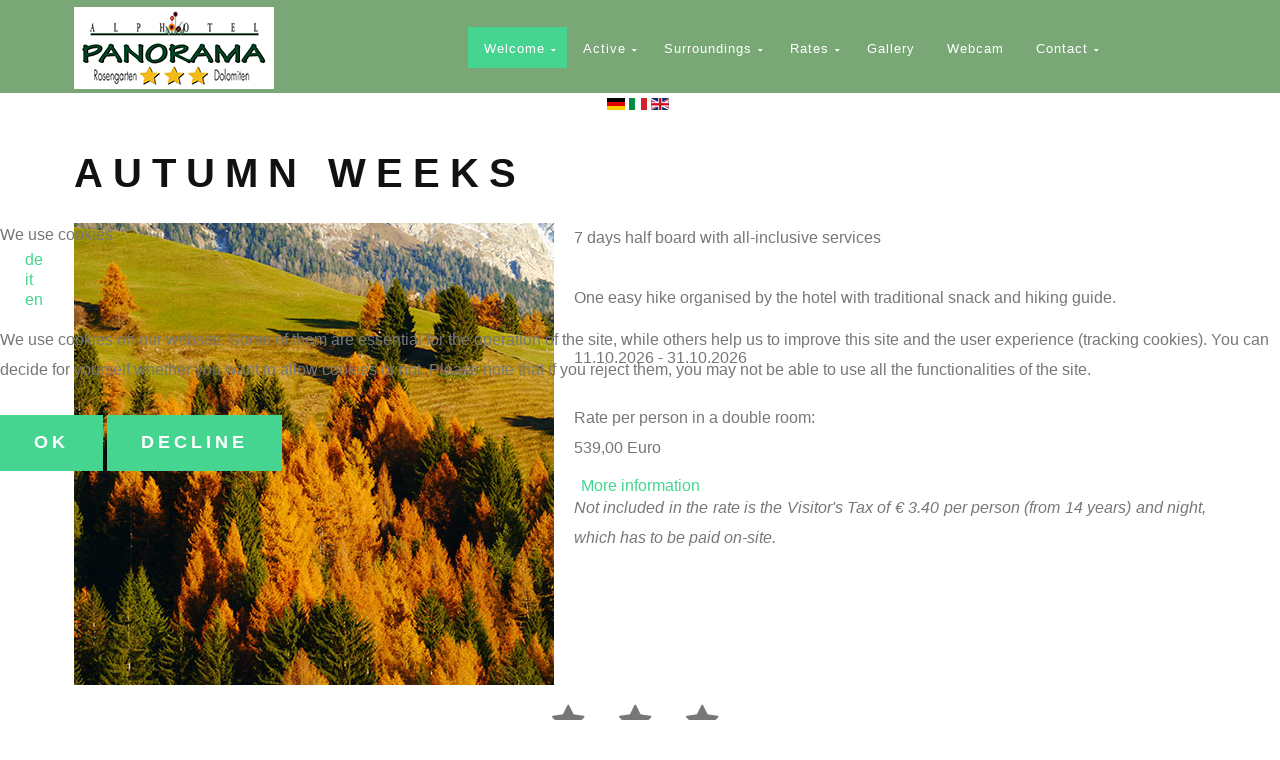

--- FILE ---
content_type: text/html; charset=utf-8
request_url: https://www.alphotel-panorama.com/index.php?option=com_content&view=article&id=136:autumn-weeks&catid=62&Itemid=101&lang=en
body_size: 7114
content:
<!DOCTYPE html>
<html xmlns="http://www.w3.org/1999/xhtml" xml:lang="en-gb" lang="en-gb" >
  
<head>
<script type="text/javascript">  (function(){ function blockCookies(disableCookies, disableLocal, disableSession){ if(disableCookies == 1){ if(!document.__defineGetter__){ Object.defineProperty(document, 'cookie',{ get: function(){ return ''; }, set: function(){ return true;} }); }else{ var oldSetter = document.__lookupSetter__('cookie'); if(oldSetter) { Object.defineProperty(document, 'cookie', { get: function(){ return ''; }, set: function(v){ if(v.match(/reDimCookieHint\=/) || v.match(/210f9348c48fdbb2a754c6db57322d79\=/)) { oldSetter.call(document, v); } return true; } }); } } var cookies = document.cookie.split(';'); for (var i = 0; i < cookies.length; i++) { var cookie = cookies[i]; var pos = cookie.indexOf('='); var name = ''; if(pos > -1){ name = cookie.substr(0, pos); }else{ name = cookie; } if(name.match(/reDimCookieHint/)) { document.cookie = name + '=; expires=Thu, 01 Jan 1970 00:00:00 GMT'; } } } if(disableLocal == 1){ window.localStorage.clear(); window.localStorage.__proto__ = Object.create(window.Storage.prototype); window.localStorage.__proto__.setItem = function(){ return undefined; }; } if(disableSession == 1){ window.sessionStorage.clear(); window.sessionStorage.__proto__ = Object.create(window.Storage.prototype); window.sessionStorage.__proto__.setItem = function(){ return undefined; }; } } blockCookies(1,1,1); }()); </script>


        <base href="https://www.alphotel-panorama.com/index.php" />
	<meta http-equiv="content-type" content="text/html; charset=utf-8" />
	<meta name="author" content="Klaus" />
	<meta name="generator" content="Joomla! - Open Source Content Management" />
	<title>Autumn weeks</title>
	<link href="/templates/theme3113/favicon.ico" rel="shortcut icon" type="image/vnd.microsoft.icon" />
	<link href="/media/plg_system_jcemediabox/css/jcemediabox.min.css?2c837ab2c7cadbdc35b5bd7115e9eff1" rel="stylesheet" type="text/css" />
	<link href="/templates/theme3113/css/layout.css" rel="stylesheet" type="text/css" />
	<link href="/templates/theme3113/css/jquery.fancybox.css" rel="stylesheet" type="text/css" />
	<link href="/templates/theme3113/css/jquery.fancybox-buttons.css" rel="stylesheet" type="text/css" />
	<link href="/templates/theme3113/css/jquery.fancybox-thumbs.css" rel="stylesheet" type="text/css" />
	<link href="/templates/theme3113/css/template.css" rel="stylesheet" type="text/css" />
	<link href="/templates/theme3113/css/klaus.css" rel="stylesheet" type="text/css" />
	<link href="/templates/theme3113/css/klaus_responsive.css" rel="stylesheet" type="text/css" />
	<link href="/templates/theme3113/color_schemes/css/color_scheme_2.css" rel="stylesheet" type="text/css" id="color_scheme" />
	<link href="/media/mod_falang/css/template.css" rel="stylesheet" type="text/css" />
	<link href="/templates/theme3113/html/mod_icemegamenu/css/default_icemegamenu.css" rel="stylesheet" type="text/css" />
	<link href="/templates/theme3113/html/mod_icemegamenu/css/default_icemegamenu-reponsive.css" rel="stylesheet" type="text/css" />
	<link href="/plugins/system/cookiehint/css/redimstyle.css?bed7a3bd7e6284c2ab757dfc869b4fec" rel="stylesheet" type="text/css" />
	<link href="/plugins/system/cookiehint/css/cookieklaus.css" rel="stylesheet" type="text/css" />
	<style type="text/css">
#redim-cookiehint-modal {position: fixed; top: 0; bottom: 0; left: 0; right: 0; z-index: 99998; display: flex;  justify-content : center; align-items : center;}
	</style>
	<script type="application/json" class="joomla-script-options new">{"csrf.token":"b699835877091ab39a139d21675ab336","system.paths":{"root":"","base":""}}</script>
	<script src="/media/jui/js/jquery.min.js?bed7a3bd7e6284c2ab757dfc869b4fec" type="text/javascript"></script>
	<script src="/media/jui/js/jquery-noconflict.js?bed7a3bd7e6284c2ab757dfc869b4fec" type="text/javascript"></script>
	<script src="/media/jui/js/jquery-migrate.min.js?bed7a3bd7e6284c2ab757dfc869b4fec" type="text/javascript"></script>
	<script src="/media/system/js/caption.js?bed7a3bd7e6284c2ab757dfc869b4fec" type="text/javascript"></script>
	<script src="/media/jui/js/bootstrap.min.js?bed7a3bd7e6284c2ab757dfc869b4fec" type="text/javascript"></script>
	<script src="/media/system/js/core.js?bed7a3bd7e6284c2ab757dfc869b4fec" type="text/javascript"></script>
	<script src="/media/plg_system_jcemediabox/js/jcemediabox.min.js?2c837ab2c7cadbdc35b5bd7115e9eff1" type="text/javascript"></script>
	<script src="/templates/theme3113/html/mod_icemegamenu/js/menu.js" type="text/javascript"></script>
	<script type="text/javascript">
jQuery(window).on('load',  function() {
				new JCaption('img.caption');
			});jQuery(document).ready(function(){WfMediabox.init({"base":"\/","theme":"standard","width":"","height":"","lightbox":0,"shadowbox":0,"icons":0,"overlay":1,"overlay_opacity":0.8,"overlay_color":"#000000","transition_speed":500,"close":2,"labels":{"close":"Close","next":"Next","previous":"Previous","cancel":"Cancel","numbers":"{{numbers}}","numbers_count":"{{current}} of {{total}}","download":"Download"},"swipe":true,"expand_on_click":true});});jQuery(function($){ initTooltips(); $("body").on("subform-row-add", initTooltips); function initTooltips (event, container) { container = container || document;$(container).find(".hasTooltip").tooltip({"html": true,"container": "body"});} });
	</script>
	<link rel="alternate" href="https://www.alphotel-panorama.com/de.html" hreflang="de" />
	<link rel="alternate" href="https://www.alphotel-panorama.com/de.html"  hreflang="x-default" />
	<link rel="alternate" href="https://www.alphotel-panorama.com/it.html" hreflang="it" />
	<link rel="alternate" href="https://www.alphotel-panorama.com/en.html" hreflang="en" />

    <link href='//fonts.googleapis.com/css?family=Open+Sans:400,300,300italic,400italic,600,600italic,700,700italic,800,800italic' rel='stylesheet' type='text/css'>

<script src="/jquery-ui.min_de-de.js"></script> <!-- klaus nur damit cookiemodul geladen wird -->
</head>
  <body oncontextmenu="return false" class=" com_content view-article task- itemid-101 body__">
 <!--[if lt IE 9]>
      <div style=' clear: both; text-align:center; position: relative;'>
        <a href="http://windows.microsoft.com/en-us/internet-explorer/download-ie">
          <img src="/templates/theme3113/images/warning_bar_0000_us.jpg" border="0" height="42" width="820" alt="You are using an outdated browser. For a faster, safer browsing experience, upgrade for free today." />
        </a>
      </div>
    <![endif]-->
    <!-- Body -->
    <div id="wrapper">
      <div class="wrapper-inner">
        <div class="headerContent">
                    <!-- Top -->
          <div id="top">
            <div class="row-container">
              <div class="container-fluid">
                <div class="row-fluid">
                  <!-- Logo -->
                  <div id="logo" class="span3">
                    <a href="https://www.alphotel-panorama.com/">
                                            <img src="/images/logo.png" alt="">
                      <h1></h1>
                                          </a>
                  </div>
                  <nav class="moduletable home_menu  span8"><div class="module_container"><div class="icemegamenu"><div class="ice-megamenu-toggle"><a data-toggle="collapse" data-target=".nav-collapse">Menu</a></div><div class="nav-collapse icemegamenu collapse left "><ul id="icemegamenu" class="meganizr mzr-slide mzr-responsive"><li id="iceMenu_101" class="iceMenuLiLevel_1 mzr-drop parent active "><a href="https://www.alphotel-panorama.com/" class="icemega_active iceMenuTitle "><span class="icemega_title icemega_nosubtitle">Welcome</span></a><ul class="icesubMenu icemodules sub_level_1" style="width:280px"><li><div style="float:left;width:280px" class="iceCols"><ul><li id="iceMenu_485" class="iceMenuLiLevel_2 "><a href="/en/hosts-with-heart.html" class=" iceMenuTitle "><span class="icemega_title icemega_nosubtitle">History &amp; Philosophy</span></a></li><li id="iceMenu_487" class="iceMenuLiLevel_2 "><a href="/en/the-freedom-of-alpine-life.html" class=" iceMenuTitle "><span class="icemega_title icemega_nosubtitle">Ambience &amp; Flair</span></a></li><li id="iceMenu_488" class="iceMenuLiLevel_2 "><a href="/en/pure-nature-as-a-holiday-gift.html" class=" iceMenuTitle "><span class="icemega_title icemega_nosubtitle">Location</span></a></li><li id="iceMenu_489" class="iceMenuLiLevel_2 "><a href="/en/pure-mountain-air.html" class=" iceMenuTitle "><span class="icemega_title icemega_nosubtitle">Holidays without a car</span></a></li><li id="iceMenu_510" class="iceMenuLiLevel_2 "><a href="/en/rooms.html" class=" iceMenuTitle "><span class="icemega_title icemega_nosubtitle">Rooms</span></a></li><li id="iceMenu_490" class="iceMenuLiLevel_2 "><a href="/en/the-way-to-wellbeing-is-through-your-stomach.html" class=" iceMenuTitle "><span class="icemega_title icemega_nosubtitle">Gourmet</span></a></li><li id="iceMenu_491" class="iceMenuLiLevel_2 "><a href="/en/appreciation.html" class=" iceMenuTitle "><span class="icemega_title icemega_nosubtitle">Relax</span></a></li><li id="iceMenu_524" class="iceMenuLiLevel_2 "><a href="/en/inclusive-services.html" class=" iceMenuTitle "><span class="icemega_title icemega_nosubtitle">Inclusive services</span></a></li></ul></div></li></ul></li><li id="iceMenu_335" class="iceMenuLiLevel_1 mzr-drop parent fullwidth"><a class=" iceMenuTitle "><span class="icemega_title icemega_nosubtitle">Active</span></a><ul class="icesubMenu icemodules sub_level_1" style="width:100%"><li><div style="float:left;width:25%" class="iceCols"><ul><li id="iceMenu_492" class="iceMenuLiLevel_2 "><a href="/en/alpine-summer-in-tiers.html" class=" iceMenuTitle "><span class="icemega_title icemega_nosubtitle">Alpine summer in Tiers</span></a></li><li id="iceMenu_493" class="iceMenuLiLevel_2 "><a href="/en/hiking.html" class=" iceMenuTitle "><span class="icemega_title icemega_nosubtitle">Hiking</span></a></li><li id="iceMenu_494" class="iceMenuLiLevel_2 "><a href="/en/fascination-on-the-rock.html" class=" iceMenuTitle "><span class="icemega_title icemega_nosubtitle">Climbing &amp; Mountaineering</span></a></li></ul></div><div style="float:left;width: 25%" class="iceCols"><ul><li id="iceMenu_495" class="iceMenuLiLevel_2 "><a href="/en/mountain-bike.html" class=" iceMenuTitle "><span class="icemega_title icemega_nosubtitle">Mountain-bike</span></a></li><li id="iceMenu_497" class="iceMenuLiLevel_2 "><a href="/en/gallop-gallop.html" class=" iceMenuTitle "><span class="icemega_title icemega_nosubtitle">Horse riding</span></a></li><li id="iceMenu_496" class="iceMenuLiLevel_2 "><a href="/en/a-view-and-a-goal.html" class=" iceMenuTitle "><span class="icemega_title icemega_nosubtitle">Golf</span></a></li></ul></div><div style="float:left;width: 25%" class="iceCols"><ul><li id="iceMenu_498" class="iceMenuLiLevel_2 "><a href="/en/winter-in-tiers-with-many-facets.html" class=" iceMenuTitle "><span class="icemega_title icemega_nosubtitle">Alpine winter in Tiers</span></a></li><li id="iceMenu_501" class="iceMenuLiLevel_2 "><a href="/en/winter-parade.html" class=" iceMenuTitle "><span class="icemega_title icemega_nosubtitle">Winter hiking &amp; Snow-shoe hiking</span></a></li></ul></div><div style="float:left;width: 25%" class="iceCols"><ul><li id="iceMenu_500" class="iceMenuLiLevel_2 "><a href="/en/the-white-ride.html" class=" iceMenuTitle "><span class="icemega_title icemega_nosubtitle">Skiing</span></a></li><li id="iceMenu_502" class="iceMenuLiLevel_2 "><a href="/en/a-fluffly-track.html" class=" iceMenuTitle "><span class="icemega_title icemega_nosubtitle">Cross-country skiing</span></a></li></ul></div><li id="iceMenu_515" class="iceMenuLiLevel_2 ">
<div class="icemega_cover_module" style="width:100%"><div class="icemega_modulewrap " style="width:auto; "><div class="bannergroup">

	<div class="banneritem">
																																																		<img
						src="https://www.alphotel-panorama.com/images/megamenu/aktiv_sommer.jpg"
						alt="Banner Aktiv Sommer"
																	/>
											<div class="clr"></div>
	</div>
	<div class="banneritem">
																																																		<img
						src="https://www.alphotel-panorama.com/images/megamenu/aktiv_winter.jpg"
						alt="Banner Aktiv Winter"
																	/>
											<div class="clr"></div>
	</div>

</div>
</div></div></li></li></ul></li><li id="iceMenu_503" class="iceMenuLiLevel_1 mzr-drop parent "><a class=" iceMenuTitle "><span class="icemega_title icemega_nosubtitle">Surroundings</span></a><ul class="icesubMenu icemodules sub_level_1" style="width:280px"><li><div style="float:left;width:280px" class="iceCols"><ul><li id="iceMenu_504" class="iceMenuLiLevel_2 "><a href="/en/schlern-rosengarten-nature-park.html" class=" iceMenuTitle "><span class="icemega_title icemega_nosubtitle">Schlern-Rosengarten Nature Park</span></a></li><li id="iceMenu_505" class="iceMenuLiLevel_2 "><a href="/en/dolomites-unesco-world-natural-heritage.html" class=" iceMenuTitle "><span class="icemega_title icemega_nosubtitle">Dolomites UNESCO World Natural Heritage</span></a></li><li id="iceMenu_506" class="iceMenuLiLevel_2 "><a href="/en/sightseeing.html" class=" iceMenuTitle "><span class="icemega_title icemega_nosubtitle">Sightseeing</span></a></li><li id="iceMenu_507" class="iceMenuLiLevel_2 "><a href="/en/events.html" class=" iceMenuTitle "><span class="icemega_title icemega_nosubtitle">Events</span></a></li><li id="iceMenu_508" class="iceMenuLiLevel_2 "><a href="/en/legends-from-tiers.html" class=" iceMenuTitle "><span class="icemega_title icemega_nosubtitle">Legends in Tiers</span></a></li></ul></div></li></ul></li><li id="iceMenu_509" class="iceMenuLiLevel_1 mzr-drop parent "><a class=" iceMenuTitle "><span class="icemega_title icemega_nosubtitle">Rates</span></a><ul class="icesubMenu icemodules sub_level_1" style="width:280px"><li><div style="float:left;width:280px" class="iceCols"><ul><li id="iceMenu_511" class="iceMenuLiLevel_2 "><a href="/en/our-room-rates.html" class=" iceMenuTitle "><span class="icemega_title icemega_nosubtitle">Room rates</span></a></li><li id="iceMenu_512" class="iceMenuLiLevel_2 "><a href="/en/top-offers.html" class=" iceMenuTitle "><span class="icemega_title icemega_nosubtitle">Offers</span></a></li></ul></div></li></ul></li><li id="iceMenu_203" class="iceMenuLiLevel_1 gallery"><a href="/en/gallery.html" class=" iceMenuTitle "><span class="icemega_title icemega_nosubtitle">Gallery</span></a></li><li id="iceMenu_513" class="iceMenuLiLevel_1 "><a href="/en/webcam-tiers-am-rosengarten.html" class=" iceMenuTitle "><span class="icemega_title icemega_nosubtitle">Webcam</span></a></li><li id="iceMenu_499" class="iceMenuLiLevel_1 mzr-drop parent "><a class=" iceMenuTitle "><span class="icemega_title icemega_nosubtitle">Contact</span></a><ul class="icesubMenu icemodules sub_level_1" style="width:280px"><li><div style="float:left;width:280px" class="iceCols"><ul><li id="iceMenu_514" class="iceMenuLiLevel_2 "><a href="/en/how-to-arrive.html" class=" iceMenuTitle "><span class="icemega_title icemega_nosubtitle">Route</span></a></li><li id="iceMenu_517" class="iceMenuLiLevel_2 "><a href="/en/request-booking.html" class=" iceMenuTitle "><span class="icemega_title icemega_nosubtitle">Enquire &amp; Book</span></a></li><li id="iceMenu_516" class="iceMenuLiLevel_2 "><a href="/en/helpful-links.html" class=" iceMenuTitle "><span class="icemega_title icemega_nosubtitle">Links</span></a></li></ul></div></li></ul></li></ul></div></div>


<script type="text/javascript">
	jQuery(document).ready(function(){
		var browser_width1 = jQuery(window).width();
		jQuery("#icemegamenu").find(".icesubMenu").each(function(index){
			var offset1 = jQuery(this).offset();
			var xwidth1 = offset1.left + jQuery(this).width();
			if(xwidth1 >= browser_width1){
				jQuery(this).addClass("ice_righttoleft");
			}
		});
		
	})
	jQuery(window).resize(function() {
		var browser_width = jQuery(window).width();
		jQuery("#icemegamenu").find(".icesubMenu").removeClass("ice_righttoleft").each(function(index){
			var offset = jQuery(this).offset();
			var xwidth = offset.left + jQuery(this).width();
			if(xwidth >= browser_width){
				jQuery(this).addClass("ice_righttoleft");
			}
		});
	});
</script></div></nav>
                </div>
              </div>
            </div>
          </div>
                    <!-- Header -->
                  </div>
                                

        <div class="sprachwahl"><div class="moduletable  "><div class="module_container">


<div class="mod-languages ">

    


<ul class="lang-inline">
    
        
        <!-- >>> [FREE] >>> -->
                    <li class="" dir="ltr">
                                    <a href="/de.html">
                                                    <img src="/media/mod_falang/images/de.gif" alt="Deutsch" title="Deutsch" />                                                                    </a>
                            </li>
                <!-- <<< [FREE] <<< -->
    
        
        <!-- >>> [FREE] >>> -->
                    <li class="" dir="ltr">
                                    <a href="/it.html">
                                                    <img src="/media/mod_falang/images/it.gif" alt="Italiano" title="Italiano" />                                                                    </a>
                            </li>
                <!-- <<< [FREE] <<< -->
    
        
        <!-- >>> [FREE] >>> -->
                    <li class="lang-active" dir="ltr">
                                    <a href="/en.html">
                                                    <img src="/media/mod_falang/images/en.gif" alt="English" title="English" />                                                                    </a>
                            </li>
                <!-- <<< [FREE] <<< -->
    </ul>

</div>
</div></div></div>



        <!-- Main Content row -->
        <div id="content">
                          <div class="row-container">
            <div class="container-fluid">
              <div class="content-inner row-fluid">
                                <div id="component" class="span12">
                  <main role="main">
                                        <div id="system-message-container">
	</div>

                    <article class="page-item page-item__home">
		<header class="item_header">
		<h1 class="item_title"><span class="item_title_part0 item_title_part_odd item_title_part_first_half item_title_part_first">Autumn</span> <span class="item_title_part1 item_title_part_even item_title_part_second_half">weeks</span> </h1>	</header>
		<figure class="item_img img-full img-full__left item-image">
		<img src="/images/angebote/herbstwochen.jpg" alt=""/>
			</figure>
		<div class="item_fulltext">7 days half board with all-inclusive services<br /> <br />One easy hike organised by the hotel with traditional snack and hiking guide.<br /><br />11.10.2026 - 31.10.2026<br /><br />Rate per person in a double room:<br /> 539,00 Euro<br /><br /><em>Not included in the rate is the Visitor's Tax of € 3.40 per person (from 14 years) and night, which has to be paid on-site.</em></div>
		
	
	<!-- Social Sharing -->
	 
	<!-- Pagination -->
	</article>
                                        <!-- Content-bottom -->
                    <div id="content-bottom" class="row-fluid">
                      <div class="moduletable center  span12"><div class="module_container"><div class="mod-article-single mod-article-single__center" id="module_202">
		  <div class="pretext">
	    
<span class="fa fa-star stern_startseite"></span>
<span class="fa fa-star stern_startseite"></span>
<span class="fa fa-star stern_startseite"></span>
<br><br>Welcome	  </div>
		<div class="item__module" id="item_140">
		
		<!-- Intro Text -->
		<div class="item_introtext">
			The beautiful green Tiers Valley is located at the foot of the Rosengarten mountain with its renowned, rough rock towers and walls. No wonder, that the Rosengarten is one of the most interesting hiking areas and excursion destinations in the Dolomites.<br /><br />A small natural jewel, untouched by mass tourism and the perfect destination for pleasure seekers, and guests who love quietness and nature. Amidst this unique natural landscape, there is <strong>St. Zyprian - Tiers</strong>, a village with a long history in tourism, an oasis of relaxation and pleasure. Our <strong>hotel in the UNESCO World Nature Heritage</strong> site offers what is probably the most beautiful panoramic view throughout the Rosengarten mountain massif.<br /><br /><strong>Welcome to our place!</strong><strong></strong>		</div>	
				</div>
  </div></div></div>
                    </div>
                                      </main>
                </div>
                              </div>
            </div>
          </div>
        </div>
                
        <img src="/images/allgemein/aufenthaltsraum.jpg">
                                        <div id="push"></div>
      </div>
    </div>
        <div id="footer-wrapper">
      <div class="footer-wrapper-inner">
                <!-- Footer -->
        <div id="footer">
          <div class="row-container">
            <div class="container-fluid">
              <div class="row-fluid">
                <div class="moduletable  "><div class="module_container"><div class="mod-custom mod-custom__"  >
	<p><strong>ALPHOTEL PANORAMA ***</strong><br /><br />Fam. Robatscher<br />Via Lavina Bianca 33<br />39050 Tires (BZ)<br />South Tyrol - Italy<br />Phone: +39 0471 64 21 19<br />Fax: +39 0471 64 23 19<br /><a href="mailto:info@alphotel-panorama.com">info@alphotel-panorama.com</a><br />FAT No: IT00251290219</p></div></div></div>
              </div>
            </div>
          </div>
        </div>
                <!-- Copyright -->
        <div id="copyright" role="contentinfo">
          <div class="row-container">
            <div class="container-fluid">
              <div class="row-fluid">
                <div class="moduletable  "><div class="module_container"><div class="mod-custom mod-custom__"  >
	<p><a target="_blank" href="http://www.seiseralm.it/de/urlaub-suedtirol/tiers-am-rosengarten.html" rel="noopener"><img alt="seiseralm" src="/images/allgemein/seiseralm.png" /></a> <br /><br /></p>
<p><img src="/images/allgemein/Logo_die_BERGLER.jpg" alt="Logo die BERGLER" />
<br><br><a target="_blank" href="http://www.carezza.it" rel="noopener"><img alt="Logo Carezza Dolomites" src="/images/allgemein/Logo_Carezza_Dolomites.jpg" /></a></p></div></div></div>
                <div class="copyright span12">
                                    <span class="siteName" style="font-size: 0.8em;">


<br><div class="menu_unten"><div class="mod-menu">
	<ul class="nav menu ">
	<li class="item-482"><a href="/en/imprint.html" >Imprint</a>
</li><li class="item-483"><a href="/en/privacy.html" >Privacy</a>
</li><li class="item-748"><span class="separator">CIN: IT021100A175QCJIOU</span></li><li class="item-484"><span class="separator">VAT No: IT00251290219</span></li>	</ul>
</div></div> <!-- klaus -->

2026







</span>
    					      					      <span class="copy" style="font-size: 0.8em;">&copy;
<a target="_blank" href="http://www.geiger-webdesign.com">geiger-webdesign.com</a>
</span>







  					                                                          </div>
                





              </div>
            </div>

          </div>
        </div>
      </div>
    </div>
        <div id="back-top">
      <a href="#"><span></span> </a>
    </div>
                    
        <script src="/templates/theme3113/js/jquery.modernizr.min.js"></script>
        <script src="/templates/theme3113/js/jquery.stellar.min.js"></script>
    <script>
      jQuery(function($) {
        if (!Modernizr.touch) {
          $(window).load(function(){
            $.stellar({responsive: true,horizontalScrolling: false});
          });
        }
      });
    </script>
        <script src="/templates/theme3113/js/jquery.fancybox.pack.js"></script>
    <script src="/templates/theme3113/js/jquery.fancybox-buttons.js"></script>
    <script src="/templates/theme3113/js/jquery.fancybox-media.js"></script>
    <script src="/templates/theme3113/js/jquery.fancybox-thumbs.js"></script>
    <script src="/templates/theme3113/js/jquery.pep.js"></script>
    <script src="/templates/theme3113/js/jquery.vide.min.js"></script>
    <script src="/templates/theme3113/js/scripts.js"></script>





    



<!-- ANFANG nur fuer datepicker -->

<link rel="stylesheet" href="/templates/theme3113/jquery-ui-1.11.4.custom/jquery-ui.css">
<script src="/templates/theme3113/datepicker.js"></script>
<!-- ENDE nur fuer datepicker -->

    
  
<script type="text/javascript">   function cookiehintsubmitnoc(obj) {     if (confirm("A refusal will affect the functions of the website. Do you really want to decline?")) {       document.cookie = 'reDimCookieHint=-1; expires=0; path=/';       cookiehintfadeOut(document.getElementById('redim-cookiehint-modal'));       return true;     } else {       return false;     }   } </script> <div id="redim-cookiehint-modal">   <div id="redim-cookiehint">     <div class="cookiehead">       <span class="headline">We use cookies</span>     </div> <div class="cookieklaus"><ul class="cook-sprach"><li class=""><a href="/de.html">de</a></li><li class=""><a href="/it.html">it</a></li><li class=""><a href="/en.html">en</a></li></ul></div>    <div class="cookiecontent">   <p>We use cookies on our website. Some of them are essential for the operation of the site, while others help us to improve this site and the user experience (tracking cookies). You can decide for yourself whether you want to allow cookies or not. Please note that if you reject them, you may not be able to use all the functionalities of the site.</p>    </div>     <div class="cookiebuttons">       <a id="cookiehintsubmit" onclick="return cookiehintsubmit(this);" href="https://www.alphotel-panorama.com/index.php?option=com_content&amp;view=article&amp;id=136:autumn-weeks&amp;catid=62&amp;Itemid=101&amp;lang=en&amp;rCH=2"         class="btn">Ok</a>           <a id="cookiehintsubmitno" onclick="return cookiehintsubmitnoc(this);" href="https://www.alphotel-panorama.com/index.php?option=com_content&amp;view=article&amp;id=136:autumn-weeks&amp;catid=62&amp;Itemid=101&amp;lang=en&amp;rCH=-2"           class="btn">Decline</a>          <div class="text-center" id="cookiehintinfo">                     <a target="_self" href="/index.php?option=com_content&amp;view=article&amp;id=164:what-are-cookies&amp;Itemid=101&amp;lang=en&amp;catid=2">More information</a>        </div>      </div>     <div class="clr"></div>   </div> </div>  <script type="text/javascript">        document.addEventListener("DOMContentLoaded", function(event) {         if (!navigator.cookieEnabled){           document.getElementById('redim-cookiehint-modal').remove();         }       });        function cookiehintfadeOut(el) {         el.style.opacity = 1;         (function fade() {           if ((el.style.opacity -= .1) < 0) {             el.style.display = "none";           } else {             requestAnimationFrame(fade);           }         })();       }         function cookiehintsubmit(obj) {         document.cookie = 'reDimCookieHint=1; expires=Mon, 18 Jan 2027 23:59:59 GMT;57; path=/';         cookiehintfadeOut(document.getElementById('redim-cookiehint-modal'));         return true;       }        function cookiehintsubmitno(obj) {         document.cookie = 'reDimCookieHint=-1; expires=0; path=/';         cookiehintfadeOut(document.getElementById('redim-cookiehint-modal'));         return true;       }  </script>  
</body>
</html>


--- FILE ---
content_type: text/css
request_url: https://www.alphotel-panorama.com/templates/theme3113/css/template.css
body_size: 66391
content:
/*!
 *  Font Awesome 4.3.0 by @davegandy - http://fontawesome.io - @fontawesome
 *  License - http://fontawesome.io/license (Font: SIL OFL 1.1, CSS: MIT License)
 */
/* FONT PATH
 * -------------------------- */
@font-face {
  font-family: 'FontAwesome';
  src: url('../fonts/fontawesome-webfont.eot?v=4.3.0');
  src: url('../fonts/fontawesome-webfont.eot?#iefix&v=4.3.0') format('embedded-opentype'), url('../fonts/fontawesome-webfont.woff2?v=4.3.0') format('woff2'), url('../fonts/fontawesome-webfont.woff?v=4.3.0') format('woff'), url('../fonts/fontawesome-webfont.ttf?v=4.3.0') format('truetype'), url('../fonts/fontawesome-webfont.svg?v=4.3.0#fontawesomeregular') format('svg');
  font-weight: normal;
  font-style: normal;
}
.fa {
  display: inline-block;
  font: normal normal normal 14px/1 FontAwesome;
  font-size: inherit;
  text-rendering: auto;
  -webkit-font-smoothing: antialiased;
  -moz-osx-font-smoothing: grayscale;
  transform: translate(0, 0);
}
/* makes the font 33% larger relative to the icon container */
.fa-lg {
  font-size: 1.3333333333333333em;
  line-height: 0.75em;
  vertical-align: -15%;
}
.fa-2x {
  font-size: 2em;
}
.fa-3x {
  font-size: 3em;
}
.fa-4x {
  font-size: 4em;
}
.fa-5x {
  font-size: 5em;
}
.fa-fw {
  width: 1.2857142857142858em;
  text-align: center;
}
.fa-ul {
  padding-left: 0;
  margin-left: 2.142857142857143em;
  list-style-type: none;
}
.fa-ul > li {
  position: relative;
}
.fa-li {
  position: absolute;
  left: -2.142857142857143em;
  width: 2.142857142857143em;
  top: 0.14285714285714285em;
  text-align: center;
}
.fa-li.fa-lg {
  left: -1.8571428571428572em;
}
.fa-border {
  padding: .2em .25em .15em;
  border: solid 0.08em #eeeeee;
  border-radius: .1em;
}
.pull-right {
  float: right;
}
.pull-left {
  float: left;
}
.fa.pull-left {
  margin-right: .3em;
}
.fa.pull-right {
  margin-left: .3em;
}
.fa-spin {
  -webkit-animation: fa-spin 2s infinite linear;
  animation: fa-spin 2s infinite linear;
}
.fa-pulse {
  -webkit-animation: fa-spin 1s infinite steps(8);
  animation: fa-spin 1s infinite steps(8);
}
@-webkit-keyframes fa-spin {
  0% {
    -webkit-transform: rotate(0deg);
    transform: rotate(0deg);
  }
  100% {
    -webkit-transform: rotate(359deg);
    transform: rotate(359deg);
  }
}
@keyframes fa-spin {
  0% {
    -webkit-transform: rotate(0deg);
    transform: rotate(0deg);
  }
  100% {
    -webkit-transform: rotate(359deg);
    transform: rotate(359deg);
  }
}
.fa-rotate-90 {
  filter: progid:DXImageTransform.Microsoft.BasicImage(rotation=1);
  -webkit-transform: rotate(90deg);
  -ms-transform: rotate(90deg);
  transform: rotate(90deg);
}
.fa-rotate-180 {
  filter: progid:DXImageTransform.Microsoft.BasicImage(rotation=2);
  -webkit-transform: rotate(180deg);
  -ms-transform: rotate(180deg);
  transform: rotate(180deg);
}
.fa-rotate-270 {
  filter: progid:DXImageTransform.Microsoft.BasicImage(rotation=3);
  -webkit-transform: rotate(270deg);
  -ms-transform: rotate(270deg);
  transform: rotate(270deg);
}
.fa-flip-horizontal {
  filter: progid:DXImageTransform.Microsoft.BasicImage(rotation=0, mirror=1);
  -webkit-transform: scale(-1, 1);
  -ms-transform: scale(-1, 1);
  transform: scale(-1, 1);
}
.fa-flip-vertical {
  filter: progid:DXImageTransform.Microsoft.BasicImage(rotation=2, mirror=1);
  -webkit-transform: scale(1, -1);
  -ms-transform: scale(1, -1);
  transform: scale(1, -1);
}
:root .fa-rotate-90,
:root .fa-rotate-180,
:root .fa-rotate-270,
:root .fa-flip-horizontal,
:root .fa-flip-vertical {
  filter: none;
}
.fa-stack {
  position: relative;
  display: inline-block;
  width: 2em;
  height: 2em;
  line-height: 2em;
  vertical-align: middle;
}
.fa-stack-1x,
.fa-stack-2x {
  position: absolute;
  left: 0;
  width: 100%;
  text-align: center;
}
.fa-stack-1x {
  line-height: inherit;
}
.fa-stack-2x {
  font-size: 2em;
}
.fa-inverse {
  color: #ffffff;
}
/* Font Awesome uses the Unicode Private Use Area (PUA) to ensure screen
   readers do not read off random characters that represent icons */
.fa-glass:before {
  content: "\f000";
}
.fa-music:before {
  content: "\f001";
}
.fa-search:before {
  content: "\f002";
}
.fa-envelope-o:before {
  content: "\f003";
}
.fa-heart:before {
  content: "\f004";
}
.fa-star:before {
  content: "\f005";
}
.fa-star-o:before {
  content: "\f006";
}
.fa-user:before {
  content: "\f007";
}
.fa-film:before {
  content: "\f008";
}
.fa-th-large:before {
  content: "\f009";
}
.fa-th:before {
  content: "\f00a";
}
.fa-th-list:before {
  content: "\f00b";
}
.fa-check:before {
  content: "\f00c";
}
.fa-remove:before,
.fa-close:before,
.fa-times:before {
  content: "\f00d";
}
.fa-search-plus:before {
  content: "\f00e";
}
.fa-search-minus:before {
  content: "\f010";
}
.fa-power-off:before {
  content: "\f011";
}
.fa-signal:before {
  content: "\f012";
}
.fa-gear:before,
.fa-cog:before {
  content: "\f013";
}
.fa-trash-o:before {
  content: "\f014";
}
.fa-home:before {
  content: "\f015";
}
.fa-file-o:before {
  content: "\f016";
}
.fa-clock-o:before {
  content: "\f017";
}
.fa-road:before {
  content: "\f018";
}
.fa-download:before {
  content: "\f019";
}
.fa-arrow-circle-o-down:before {
  content: "\f01a";
}
.fa-arrow-circle-o-up:before {
  content: "\f01b";
}
.fa-inbox:before {
  content: "\f01c";
}
.fa-play-circle-o:before {
  content: "\f01d";
}
.fa-rotate-right:before,
.fa-repeat:before {
  content: "\f01e";
}
.fa-refresh:before {
  content: "\f021";
}
.fa-list-alt:before {
  content: "\f022";
}
.fa-lock:before {
  content: "\f023";
}
.fa-flag:before {
  content: "\f024";
}
.fa-headphones:before {
  content: "\f025";
}
.fa-volume-off:before {
  content: "\f026";
}
.fa-volume-down:before {
  content: "\f027";
}
.fa-volume-up:before {
  content: "\f028";
}
.fa-qrcode:before {
  content: "\f029";
}
.fa-barcode:before {
  content: "\f02a";
}
.fa-tag:before {
  content: "\f02b";
}
.fa-tags:before {
  content: "\f02c";
}
.fa-book:before {
  content: "\f02d";
}
.fa-bookmark:before {
  content: "\f02e";
}
.fa-print:before {
  content: "\f02f";
}
.fa-camera:before {
  content: "\f030";
}
.fa-font:before {
  content: "\f031";
}
.fa-bold:before {
  content: "\f032";
}
.fa-italic:before {
  content: "\f033";
}
.fa-text-height:before {
  content: "\f034";
}
.fa-text-width:before {
  content: "\f035";
}
.fa-align-left:before {
  content: "\f036";
}
.fa-align-center:before {
  content: "\f037";
}
.fa-align-right:before {
  content: "\f038";
}
.fa-align-justify:before {
  content: "\f039";
}
.fa-list:before {
  content: "\f03a";
}
.fa-dedent:before,
.fa-outdent:before {
  content: "\f03b";
}
.fa-indent:before {
  content: "\f03c";
}
.fa-video-camera:before {
  content: "\f03d";
}
.fa-photo:before,
.fa-image:before,
.fa-picture-o:before {
  content: "\f03e";
}
.fa-pencil:before {
  content: "\f040";
}
.fa-map-marker:before {
  content: "\f041";
}
.fa-adjust:before {
  content: "\f042";
}
.fa-tint:before {
  content: "\f043";
}
.fa-edit:before,
.fa-pencil-square-o:before {
  content: "\f044";
}
.fa-share-square-o:before {
  content: "\f045";
}
.fa-check-square-o:before {
  content: "\f046";
}
.fa-arrows:before {
  content: "\f047";
}
.fa-step-backward:before {
  content: "\f048";
}
.fa-fast-backward:before {
  content: "\f049";
}
.fa-backward:before {
  content: "\f04a";
}
.fa-play:before {
  content: "\f04b";
}
.fa-pause:before {
  content: "\f04c";
}
.fa-stop:before {
  content: "\f04d";
}
.fa-forward:before {
  content: "\f04e";
}
.fa-fast-forward:before {
  content: "\f050";
}
.fa-step-forward:before {
  content: "\f051";
}
.fa-eject:before {
  content: "\f052";
}
.fa-chevron-left:before {
  content: "\f053";
}
.fa-chevron-right:before {
  content: "\f054";
}
.fa-plus-circle:before {
  content: "\f055";
}
.fa-minus-circle:before {
  content: "\f056";
}
.fa-times-circle:before {
  content: "\f057";
}
.fa-check-circle:before {
  content: "\f058";
}
.fa-question-circle:before {
  content: "\f059";
}
.fa-info-circle:before {
  content: "\f05a";
}
.fa-crosshairs:before {
  content: "\f05b";
}
.fa-times-circle-o:before {
  content: "\f05c";
}
.fa-check-circle-o:before {
  content: "\f05d";
}
.fa-ban:before {
  content: "\f05e";
}
.fa-arrow-left:before {
  content: "\f060";
}
.fa-arrow-right:before {
  content: "\f061";
}
.fa-arrow-up:before {
  content: "\f062";
}
.fa-arrow-down:before {
  content: "\f063";
}
.fa-mail-forward:before,
.fa-share:before {
  content: "\f064";
}
.fa-expand:before {
  content: "\f065";
}
.fa-compress:before {
  content: "\f066";
}
.fa-plus:before {
  content: "\f067";
}
.fa-minus:before {
  content: "\f068";
}
.fa-asterisk:before {
  content: "\f069";
}
.fa-exclamation-circle:before {
  content: "\f06a";
}
.fa-gift:before {
  content: "\f06b";
}
.fa-leaf:before {
  content: "\f06c";
}
.fa-fire:before {
  content: "\f06d";
}
.fa-eye:before {
  content: "\f06e";
}
.fa-eye-slash:before {
  content: "\f070";
}
.fa-warning:before,
.fa-exclamation-triangle:before {
  content: "\f071";
}
.fa-plane:before {
  content: "\f072";
}
.fa-calendar:before {
  content: "\f073";
}
.fa-random:before {
  content: "\f074";
}
.fa-comment:before {
  content: "\f075";
}
.fa-magnet:before {
  content: "\f076";
}
.fa-chevron-up:before {
  content: "\f077";
}
.fa-chevron-down:before {
  content: "\f078";
}
.fa-retweet:before {
  content: "\f079";
}
.fa-shopping-cart:before {
  content: "\f07a";
}
.fa-folder:before {
  content: "\f07b";
}
.fa-folder-open:before {
  content: "\f07c";
}
.fa-arrows-v:before {
  content: "\f07d";
}
.fa-arrows-h:before {
  content: "\f07e";
}
.fa-bar-chart-o:before,
.fa-bar-chart:before {
  content: "\f080";
}
.fa-twitter-square:before {
  content: "\f081";
}
.fa-facebook-square:before {
  content: "\f082";
}
.fa-camera-retro:before {
  content: "\f083";
}
.fa-key:before {
  content: "\f084";
}
.fa-gears:before,
.fa-cogs:before {
  content: "\f085";
}
.fa-comments:before {
  content: "\f086";
}
.fa-thumbs-o-up:before {
  content: "\f087";
}
.fa-thumbs-o-down:before {
  content: "\f088";
}
.fa-star-half:before {
  content: "\f089";
}
.fa-heart-o:before {
  content: "\f08a";
}
.fa-sign-out:before {
  content: "\f08b";
}
.fa-linkedin-square:before {
  content: "\f08c";
}
.fa-thumb-tack:before {
  content: "\f08d";
}
.fa-external-link:before {
  content: "\f08e";
}
.fa-sign-in:before {
  content: "\f090";
}
.fa-trophy:before {
  content: "\f091";
}
.fa-github-square:before {
  content: "\f092";
}
.fa-upload:before {
  content: "\f093";
}
.fa-lemon-o:before {
  content: "\f094";
}
.fa-phone:before {
  content: "\f095";
}
.fa-square-o:before {
  content: "\f096";
}
.fa-bookmark-o:before {
  content: "\f097";
}
.fa-phone-square:before {
  content: "\f098";
}
.fa-twitter:before {
  content: "\f099";
}
.fa-facebook-f:before,
.fa-facebook:before {
  content: "\f09a";
}
.fa-github:before {
  content: "\f09b";
}
.fa-unlock:before {
  content: "\f09c";
}
.fa-credit-card:before {
  content: "\f09d";
}
.fa-rss:before {
  content: "\f09e";
}
.fa-hdd-o:before {
  content: "\f0a0";
}
.fa-bullhorn:before {
  content: "\f0a1";
}
.fa-bell:before {
  content: "\f0f3";
}
.fa-certificate:before {
  content: "\f0a3";
}
.fa-hand-o-right:before {
  content: "\f0a4";
}
.fa-hand-o-left:before {
  content: "\f0a5";
}
.fa-hand-o-up:before {
  content: "\f0a6";
}
.fa-hand-o-down:before {
  content: "\f0a7";
}
.fa-arrow-circle-left:before {
  content: "\f0a8";
}
.fa-arrow-circle-right:before {
  content: "\f0a9";
}
.fa-arrow-circle-up:before {
  content: "\f0aa";
}
.fa-arrow-circle-down:before {
  content: "\f0ab";
}
.fa-globe:before {
  content: "\f0ac";
}
.fa-wrench:before {
  content: "\f0ad";
}
.fa-tasks:before {
  content: "\f0ae";
}
.fa-filter:before {
  content: "\f0b0";
}
.fa-briefcase:before {
  content: "\f0b1";
}
.fa-arrows-alt:before {
  content: "\f0b2";
}
.fa-group:before,
.fa-users:before {
  content: "\f0c0";
}
.fa-chain:before,
.fa-link:before {
  content: "\f0c1";
}
.fa-cloud:before {
  content: "\f0c2";
}
.fa-flask:before {
  content: "\f0c3";
}
.fa-cut:before,
.fa-scissors:before {
  content: "\f0c4";
}
.fa-copy:before,
.fa-files-o:before {
  content: "\f0c5";
}
.fa-paperclip:before {
  content: "\f0c6";
}
.fa-save:before,
.fa-floppy-o:before {
  content: "\f0c7";
}
.fa-square:before {
  content: "\f0c8";
}
.fa-navicon:before,
.fa-reorder:before,
.fa-bars:before {
  content: "\f0c9";
}
.fa-list-ul:before {
  content: "\f0ca";
}
.fa-list-ol:before {
  content: "\f0cb";
}
.fa-strikethrough:before {
  content: "\f0cc";
}
.fa-underline:before {
  content: "\f0cd";
}
.fa-table:before {
  content: "\f0ce";
}
.fa-magic:before {
  content: "\f0d0";
}
.fa-truck:before {
  content: "\f0d1";
}
.fa-pinterest:before {
  content: "\f0d2";
}
.fa-pinterest-square:before {
  content: "\f0d3";
}
.fa-google-plus-square:before {
  content: "\f0d4";
}
.fa-google-plus:before {
  content: "\f0d5";
}
.fa-money:before {
  content: "\f0d6";
}
.fa-caret-down:before {
  content: "\f0d7";
}
.fa-caret-up:before {
  content: "\f0d8";
}
.fa-caret-left:before {
  content: "\f0d9";
}
.fa-caret-right:before {
  content: "\f0da";
}
.fa-columns:before {
  content: "\f0db";
}
.fa-unsorted:before,
.fa-sort:before {
  content: "\f0dc";
}
.fa-sort-down:before,
.fa-sort-desc:before {
  content: "\f0dd";
}
.fa-sort-up:before,
.fa-sort-asc:before {
  content: "\f0de";
}
.fa-envelope:before {
  content: "\f0e0";
}
.fa-linkedin:before {
  content: "\f0e1";
}
.fa-rotate-left:before,
.fa-undo:before {
  content: "\f0e2";
}
.fa-legal:before,
.fa-gavel:before {
  content: "\f0e3";
}
.fa-dashboard:before,
.fa-tachometer:before {
  content: "\f0e4";
}
.fa-comment-o:before {
  content: "\f0e5";
}
.fa-comments-o:before {
  content: "\f0e6";
}
.fa-flash:before,
.fa-bolt:before {
  content: "\f0e7";
}
.fa-sitemap:before {
  content: "\f0e8";
}
.fa-umbrella:before {
  content: "\f0e9";
}
.fa-paste:before,
.fa-clipboard:before {
  content: "\f0ea";
}
.fa-lightbulb-o:before {
  content: "\f0eb";
}
.fa-exchange:before {
  content: "\f0ec";
}
.fa-cloud-download:before {
  content: "\f0ed";
}
.fa-cloud-upload:before {
  content: "\f0ee";
}
.fa-user-md:before {
  content: "\f0f0";
}
.fa-stethoscope:before {
  content: "\f0f1";
}
.fa-suitcase:before {
  content: "\f0f2";
}
.fa-bell-o:before {
  content: "\f0a2";
}
.fa-coffee:before {
  content: "\f0f4";
}
.fa-cutlery:before {
  content: "\f0f5";
}
.fa-file-text-o:before {
  content: "\f0f6";
}
.fa-building-o:before {
  content: "\f0f7";
}
.fa-hospital-o:before {
  content: "\f0f8";
}
.fa-ambulance:before {
  content: "\f0f9";
}
.fa-medkit:before {
  content: "\f0fa";
}
.fa-fighter-jet:before {
  content: "\f0fb";
}
.fa-beer:before {
  content: "\f0fc";
}
.fa-h-square:before {
  content: "\f0fd";
}
.fa-plus-square:before {
  content: "\f0fe";
}
.fa-angle-double-left:before {
  content: "\f100";
}
.fa-angle-double-right:before {
  content: "\f101";
}
.fa-angle-double-up:before {
  content: "\f102";
}
.fa-angle-double-down:before {
  content: "\f103";
}
.fa-angle-left:before {
  content: "\f104";
}
.fa-angle-right:before {
  content: "\f105";
}
.fa-angle-up:before {
  content: "\f106";
}
.fa-angle-down:before {
  content: "\f107";
}
.fa-desktop:before {
  content: "\f108";
}
.fa-laptop:before {
  content: "\f109";
}
.fa-tablet:before {
  content: "\f10a";
}
.fa-mobile-phone:before,
.fa-mobile:before {
  content: "\f10b";
}
.fa-circle-o:before {
  content: "\f10c";
}
.fa-quote-left:before {
  content: "\f10d";
}
.fa-quote-right:before {
  content: "\f10e";
}
.fa-spinner:before {
  content: "\f110";
}
.fa-circle:before {
  content: "\f111";
}
.fa-mail-reply:before,
.fa-reply:before {
  content: "\f112";
}
.fa-github-alt:before {
  content: "\f113";
}
.fa-folder-o:before {
  content: "\f114";
}
.fa-folder-open-o:before {
  content: "\f115";
}
.fa-smile-o:before {
  content: "\f118";
}
.fa-frown-o:before {
  content: "\f119";
}
.fa-meh-o:before {
  content: "\f11a";
}
.fa-gamepad:before {
  content: "\f11b";
}
.fa-keyboard-o:before {
  content: "\f11c";
}
.fa-flag-o:before {
  content: "\f11d";
}
.fa-flag-checkered:before {
  content: "\f11e";
}
.fa-terminal:before {
  content: "\f120";
}
.fa-code:before {
  content: "\f121";
}
.fa-mail-reply-all:before,
.fa-reply-all:before {
  content: "\f122";
}
.fa-star-half-empty:before,
.fa-star-half-full:before,
.fa-star-half-o:before {
  content: "\f123";
}
.fa-location-arrow:before {
  content: "\f124";
}
.fa-crop:before {
  content: "\f125";
}
.fa-code-fork:before {
  content: "\f126";
}
.fa-unlink:before,
.fa-chain-broken:before {
  content: "\f127";
}
.fa-question:before {
  content: "\f128";
}
.fa-info:before {
  content: "\f129";
}
.fa-exclamation:before {
  content: "\f12a";
}
.fa-superscript:before {
  content: "\f12b";
}
.fa-subscript:before {
  content: "\f12c";
}
.fa-eraser:before {
  content: "\f12d";
}
.fa-puzzle-piece:before {
  content: "\f12e";
}
.fa-microphone:before {
  content: "\f130";
}
.fa-microphone-slash:before {
  content: "\f131";
}
.fa-shield:before {
  content: "\f132";
}
.fa-calendar-o:before {
  content: "\f133";
}
.fa-fire-extinguisher:before {
  content: "\f134";
}
.fa-rocket:before {
  content: "\f135";
}
.fa-maxcdn:before {
  content: "\f136";
}
.fa-chevron-circle-left:before {
  content: "\f137";
}
.fa-chevron-circle-right:before {
  content: "\f138";
}
.fa-chevron-circle-up:before {
  content: "\f139";
}
.fa-chevron-circle-down:before {
  content: "\f13a";
}
.fa-html5:before {
  content: "\f13b";
}
.fa-css3:before {
  content: "\f13c";
}
.fa-anchor:before {
  content: "\f13d";
}
.fa-unlock-alt:before {
  content: "\f13e";
}
.fa-bullseye:before {
  content: "\f140";
}
.fa-ellipsis-h:before {
  content: "\f141";
}
.fa-ellipsis-v:before {
  content: "\f142";
}
.fa-rss-square:before {
  content: "\f143";
}
.fa-play-circle:before {
  content: "\f144";
}
.fa-ticket:before {
  content: "\f145";
}
.fa-minus-square:before {
  content: "\f146";
}
.fa-minus-square-o:before {
  content: "\f147";
}
.fa-level-up:before {
  content: "\f148";
}
.fa-level-down:before {
  content: "\f149";
}
.fa-check-square:before {
  content: "\f14a";
}
.fa-pencil-square:before {
  content: "\f14b";
}
.fa-external-link-square:before {
  content: "\f14c";
}
.fa-share-square:before {
  content: "\f14d";
}
.fa-compass:before {
  content: "\f14e";
}
.fa-toggle-down:before,
.fa-caret-square-o-down:before {
  content: "\f150";
}
.fa-toggle-up:before,
.fa-caret-square-o-up:before {
  content: "\f151";
}
.fa-toggle-right:before,
.fa-caret-square-o-right:before {
  content: "\f152";
}
.fa-euro:before,
.fa-eur:before {
  content: "\f153";
}
.fa-gbp:before {
  content: "\f154";
}
.fa-dollar:before,
.fa-usd:before {
  content: "\f155";
}
.fa-rupee:before,
.fa-inr:before {
  content: "\f156";
}
.fa-cny:before,
.fa-rmb:before,
.fa-yen:before,
.fa-jpy:before {
  content: "\f157";
}
.fa-ruble:before,
.fa-rouble:before,
.fa-rub:before {
  content: "\f158";
}
.fa-won:before,
.fa-krw:before {
  content: "\f159";
}
.fa-bitcoin:before,
.fa-btc:before {
  content: "\f15a";
}
.fa-file:before {
  content: "\f15b";
}
.fa-file-text:before {
  content: "\f15c";
}
.fa-sort-alpha-asc:before {
  content: "\f15d";
}
.fa-sort-alpha-desc:before {
  content: "\f15e";
}
.fa-sort-amount-asc:before {
  content: "\f160";
}
.fa-sort-amount-desc:before {
  content: "\f161";
}
.fa-sort-numeric-asc:before {
  content: "\f162";
}
.fa-sort-numeric-desc:before {
  content: "\f163";
}
.fa-thumbs-up:before {
  content: "\f164";
}
.fa-thumbs-down:before {
  content: "\f165";
}
.fa-youtube-square:before {
  content: "\f166";
}
.fa-youtube:before {
  content: "\f167";
}
.fa-xing:before {
  content: "\f168";
}
.fa-xing-square:before {
  content: "\f169";
}
.fa-youtube-play:before {
  content: "\f16a";
}
.fa-dropbox:before {
  content: "\f16b";
}
.fa-stack-overflow:before {
  content: "\f16c";
}
.fa-instagram:before {
  content: "\f16d";
}
.fa-flickr:before {
  content: "\f16e";
}
.fa-adn:before {
  content: "\f170";
}
.fa-bitbucket:before {
  content: "\f171";
}
.fa-bitbucket-square:before {
  content: "\f172";
}
.fa-tumblr:before {
  content: "\f173";
}
.fa-tumblr-square:before {
  content: "\f174";
}
.fa-long-arrow-down:before {
  content: "\f175";
}
.fa-long-arrow-up:before {
  content: "\f176";
}
.fa-long-arrow-left:before {
  content: "\f177";
}
.fa-long-arrow-right:before {
  content: "\f178";
}
.fa-apple:before {
  content: "\f179";
}
.fa-windows:before {
  content: "\f17a";
}
.fa-android:before {
  content: "\f17b";
}
.fa-linux:before {
  content: "\f17c";
}
.fa-dribbble:before {
  content: "\f17d";
}
.fa-skype:before {
  content: "\f17e";
}
.fa-foursquare:before {
  content: "\f180";
}
.fa-trello:before {
  content: "\f181";
}
.fa-female:before {
  content: "\f182";
}
.fa-male:before {
  content: "\f183";
}
.fa-gittip:before,
.fa-gratipay:before {
  content: "\f184";
}
.fa-sun-o:before {
  content: "\f185";
}
.fa-moon-o:before {
  content: "\f186";
}
.fa-archive:before {
  content: "\f187";
}
.fa-bug:before {
  content: "\f188";
}
.fa-vk:before {
  content: "\f189";
}
.fa-weibo:before {
  content: "\f18a";
}
.fa-renren:before {
  content: "\f18b";
}
.fa-pagelines:before {
  content: "\f18c";
}
.fa-stack-exchange:before {
  content: "\f18d";
}
.fa-arrow-circle-o-right:before {
  content: "\f18e";
}
.fa-arrow-circle-o-left:before {
  content: "\f190";
}
.fa-toggle-left:before,
.fa-caret-square-o-left:before {
  content: "\f191";
}
.fa-dot-circle-o:before {
  content: "\f192";
}
.fa-wheelchair:before {
  content: "\f193";
}
.fa-vimeo-square:before {
  content: "\f194";
}
.fa-turkish-lira:before,
.fa-try:before {
  content: "\f195";
}
.fa-plus-square-o:before {
  content: "\f196";
}
.fa-space-shuttle:before {
  content: "\f197";
}
.fa-slack:before {
  content: "\f198";
}
.fa-envelope-square:before {
  content: "\f199";
}
.fa-wordpress:before {
  content: "\f19a";
}
.fa-openid:before {
  content: "\f19b";
}
.fa-institution:before,
.fa-bank:before,
.fa-university:before {
  content: "\f19c";
}
.fa-mortar-board:before,
.fa-graduation-cap:before {
  content: "\f19d";
}
.fa-yahoo:before {
  content: "\f19e";
}
.fa-google:before {
  content: "\f1a0";
}
.fa-reddit:before {
  content: "\f1a1";
}
.fa-reddit-square:before {
  content: "\f1a2";
}
.fa-stumbleupon-circle:before {
  content: "\f1a3";
}
.fa-stumbleupon:before {
  content: "\f1a4";
}
.fa-delicious:before {
  content: "\f1a5";
}
.fa-digg:before {
  content: "\f1a6";
}
.fa-pied-piper:before {
  content: "\f1a7";
}
.fa-pied-piper-alt:before {
  content: "\f1a8";
}
.fa-drupal:before {
  content: "\f1a9";
}
.fa-joomla:before {
  content: "\f1aa";
}
.fa-language:before {
  content: "\f1ab";
}
.fa-fax:before {
  content: "\f1ac";
}
.fa-building:before {
  content: "\f1ad";
}
.fa-child:before {
  content: "\f1ae";
}
.fa-paw:before {
  content: "\f1b0";
}
.fa-spoon:before {
  content: "\f1b1";
}
.fa-cube:before {
  content: "\f1b2";
}
.fa-cubes:before {
  content: "\f1b3";
}
.fa-behance:before {
  content: "\f1b4";
}
.fa-behance-square:before {
  content: "\f1b5";
}
.fa-steam:before {
  content: "\f1b6";
}
.fa-steam-square:before {
  content: "\f1b7";
}
.fa-recycle:before {
  content: "\f1b8";
}
.fa-automobile:before,
.fa-car:before {
  content: "\f1b9";
}
.fa-cab:before,
.fa-taxi:before {
  content: "\f1ba";
}
.fa-tree:before {
  content: "\f1bb";
}
.fa-spotify:before {
  content: "\f1bc";
}
.fa-deviantart:before {
  content: "\f1bd";
}
.fa-soundcloud:before {
  content: "\f1be";
}
.fa-database:before {
  content: "\f1c0";
}
.fa-file-pdf-o:before {
  content: "\f1c1";
}
.fa-file-word-o:before {
  content: "\f1c2";
}
.fa-file-excel-o:before {
  content: "\f1c3";
}
.fa-file-powerpoint-o:before {
  content: "\f1c4";
}
.fa-file-photo-o:before,
.fa-file-picture-o:before,
.fa-file-image-o:before {
  content: "\f1c5";
}
.fa-file-zip-o:before,
.fa-file-archive-o:before {
  content: "\f1c6";
}
.fa-file-sound-o:before,
.fa-file-audio-o:before {
  content: "\f1c7";
}
.fa-file-movie-o:before,
.fa-file-video-o:before {
  content: "\f1c8";
}
.fa-file-code-o:before {
  content: "\f1c9";
}
.fa-vine:before {
  content: "\f1ca";
}
.fa-codepen:before {
  content: "\f1cb";
}
.fa-jsfiddle:before {
  content: "\f1cc";
}
.fa-life-bouy:before,
.fa-life-buoy:before,
.fa-life-saver:before,
.fa-support:before,
.fa-life-ring:before {
  content: "\f1cd";
}
.fa-circle-o-notch:before {
  content: "\f1ce";
}
.fa-ra:before,
.fa-rebel:before {
  content: "\f1d0";
}
.fa-ge:before,
.fa-empire:before {
  content: "\f1d1";
}
.fa-git-square:before {
  content: "\f1d2";
}
.fa-git:before {
  content: "\f1d3";
}
.fa-hacker-news:before {
  content: "\f1d4";
}
.fa-tencent-weibo:before {
  content: "\f1d5";
}
.fa-qq:before {
  content: "\f1d6";
}
.fa-wechat:before,
.fa-weixin:before {
  content: "\f1d7";
}
.fa-send:before,
.fa-paper-plane:before {
  content: "\f1d8";
}
.fa-send-o:before,
.fa-paper-plane-o:before {
  content: "\f1d9";
}
.fa-history:before {
  content: "\f1da";
}
.fa-genderless:before,
.fa-circle-thin:before {
  content: "\f1db";
}
.fa-header:before {
  content: "\f1dc";
}
.fa-paragraph:before {
  content: "\f1dd";
}
.fa-sliders:before {
  content: "\f1de";
}
.fa-share-alt:before {
  content: "\f1e0";
}
.fa-share-alt-square:before {
  content: "\f1e1";
}
.fa-bomb:before {
  content: "\f1e2";
}
.fa-soccer-ball-o:before,
.fa-futbol-o:before {
  content: "\f1e3";
}
.fa-tty:before {
  content: "\f1e4";
}
.fa-binoculars:before {
  content: "\f1e5";
}
.fa-plug:before {
  content: "\f1e6";
}
.fa-slideshare:before {
  content: "\f1e7";
}
.fa-twitch:before {
  content: "\f1e8";
}
.fa-yelp:before {
  content: "\f1e9";
}
.fa-newspaper-o:before {
  content: "\f1ea";
}
.fa-wifi:before {
  content: "\f1eb";
}
.fa-calculator:before {
  content: "\f1ec";
}
.fa-paypal:before {
  content: "\f1ed";
}
.fa-google-wallet:before {
  content: "\f1ee";
}
.fa-cc-visa:before {
  content: "\f1f0";
}
.fa-cc-mastercard:before {
  content: "\f1f1";
}
.fa-cc-discover:before {
  content: "\f1f2";
}
.fa-cc-amex:before {
  content: "\f1f3";
}
.fa-cc-paypal:before {
  content: "\f1f4";
}
.fa-cc-stripe:before {
  content: "\f1f5";
}
.fa-bell-slash:before {
  content: "\f1f6";
}
.fa-bell-slash-o:before {
  content: "\f1f7";
}
.fa-trash:before {
  content: "\f1f8";
}
.fa-copyright:before {
  content: "\f1f9";
}
.fa-at:before {
  content: "\f1fa";
}
.fa-eyedropper:before {
  content: "\f1fb";
}
.fa-paint-brush:before {
  content: "\f1fc";
}
.fa-birthday-cake:before {
  content: "\f1fd";
}
.fa-area-chart:before {
  content: "\f1fe";
}
.fa-pie-chart:before {
  content: "\f200";
}
.fa-line-chart:before {
  content: "\f201";
}
.fa-lastfm:before {
  content: "\f202";
}
.fa-lastfm-square:before {
  content: "\f203";
}
.fa-toggle-off:before {
  content: "\f204";
}
.fa-toggle-on:before {
  content: "\f205";
}
.fa-bicycle:before {
  content: "\f206";
}
.fa-bus:before {
  content: "\f207";
}
.fa-ioxhost:before {
  content: "\f208";
}
.fa-angellist:before {
  content: "\f209";
}
.fa-cc:before {
  content: "\f20a";
}
.fa-shekel:before,
.fa-sheqel:before,
.fa-ils:before {
  content: "\f20b";
}
.fa-meanpath:before {
  content: "\f20c";
}
.fa-buysellads:before {
  content: "\f20d";
}
.fa-connectdevelop:before {
  content: "\f20e";
}
.fa-dashcube:before {
  content: "\f210";
}
.fa-forumbee:before {
  content: "\f211";
}
.fa-leanpub:before {
  content: "\f212";
}
.fa-sellsy:before {
  content: "\f213";
}
.fa-shirtsinbulk:before {
  content: "\f214";
}
.fa-simplybuilt:before {
  content: "\f215";
}
.fa-skyatlas:before {
  content: "\f216";
}
.fa-cart-plus:before {
  content: "\f217";
}
.fa-cart-arrow-down:before {
  content: "\f218";
}
.fa-diamond:before {
  content: "\f219";
}
.fa-ship:before {
  content: "\f21a";
}
.fa-user-secret:before {
  content: "\f21b";
}
.fa-motorcycle:before {
  content: "\f21c";
}
.fa-street-view:before {
  content: "\f21d";
}
.fa-heartbeat:before {
  content: "\f21e";
}
.fa-venus:before {
  content: "\f221";
}
.fa-mars:before {
  content: "\f222";
}
.fa-mercury:before {
  content: "\f223";
}
.fa-transgender:before {
  content: "\f224";
}
.fa-transgender-alt:before {
  content: "\f225";
}
.fa-venus-double:before {
  content: "\f226";
}
.fa-mars-double:before {
  content: "\f227";
}
.fa-venus-mars:before {
  content: "\f228";
}
.fa-mars-stroke:before {
  content: "\f229";
}
.fa-mars-stroke-v:before {
  content: "\f22a";
}
.fa-mars-stroke-h:before {
  content: "\f22b";
}
.fa-neuter:before {
  content: "\f22c";
}
.fa-facebook-official:before {
  content: "\f230";
}
.fa-pinterest-p:before {
  content: "\f231";
}
.fa-whatsapp:before {
  content: "\f232";
}
.fa-server:before {
  content: "\f233";
}
.fa-user-plus:before {
  content: "\f234";
}
.fa-user-times:before {
  content: "\f235";
}
.fa-hotel:before,
.fa-bed:before {
  content: "\f236";
}
.fa-viacoin:before {
  content: "\f237";
}
.fa-train:before {
  content: "\f238";
}
.fa-subway:before {
  content: "\f239";
}
.fa-medium:before {
  content: "\f23a";
}
.clearfix:before,
.clearfix:after {
  display: table;
  content: "";
  line-height: 0;
}
.clearfix:after {
  clear: both;
}
.hide-text {
  font-size: 0;
  line-height: 0;
  color: transparent;
  text-shadow: none;
  background-color: transparent;
  border: 0;
}
.input-block-level {
  display: block;
  width: 100%;
  min-height: 47px;
  -webkit-box-sizing: border-box;
  -moz-box-sizing: border-box;
  box-sizing: border-box;
}
article,
aside,
details,
figcaption,
figure,
footer,
header,
hgroup,
nav,
section {
  display: block;
}
audio,
canvas,
video {
  display: inline-block;
}
audio:not([controls]) {
  display: none;
}
html {
  font-size: 100%;
  -webkit-text-size-adjust: 100%;
  -ms-text-size-adjust: 100%;
}
a:focus {
  outline: thin dotted #333;
  outline: 5px auto -webkit-focus-ring-color;
  outline-offset: -2px;
}
a:hover,
a:active {
  outline: 0;
}
sub,
sup {
  position: relative;
  font-size: 75%;
  line-height: 0;
  vertical-align: baseline;
}
sup {
  top: -0.5em;
}
sub {
  bottom: -0.25em;
}
img {
  /* Responsive images (ensure images don't scale beyond their parents) */
  max-width: 100%;
  /* Part 1: Set a maxium relative to the parent */
  height: auto;
  /* Part 2: Scale the height according to the width, otherwise you get stretching */
  vertical-align: middle;
  border: 0;
  -ms-interpolation-mode: bicubic;
}
#map_canvas img,
.google-maps img,
.gm-style img {
  max-width: none;
}
button,
input,
select,
textarea {
  margin: 0;
  font-size: 100%;
  vertical-align: middle;
}
button,
input {
  line-height: normal;
}
button::-moz-focus-inner,
input::-moz-focus-inner {
  padding: 0;
  border: 0;
}
button, html input[type=button], input[type=reset], input[type=submit] {
  -webkit-appearance: button;
  cursor: pointer;
}
label, select, button, input[type=button], input[type=reset], input[type=submit], input[type=radio], input[type=checkbox] {
  cursor: pointer;
}
input[type=search] {
  -webkit-box-sizing: content-box;
  -moz-box-sizing: content-box;
  box-sizing: content-box;
  -webkit-appearance: textfield;
}
input[type=search]::-webkit-search-decoration, input[type=search]::-webkit-search-cancel-button {
  -webkit-appearance: none;
}
textarea {
  overflow: auto;
  vertical-align: top;
}
@media print {
  * {
    text-shadow: none !important;
    color: #000 !important;
    background: transparent !important;
    box-shadow: none !important;
  }
  a,
  a:visited {
    text-decoration: underline;
  }
  a[href]:after {
    content: " (" attr(href) ")";
  }
  abbr[title]:after {
    content: " (" attr(title) ")";
  }
  .ir a:after,
  a[href^="javascript:"]:after,
  a[href^="#"]:after {
    content: "";
  }
  pre,
  blockquote {
    border: 1px solid #999;
    page-break-inside: avoid;
  }
  thead {
    display: table-header-group;
  }
  tr,
  img {
    page-break-inside: avoid;
  }
  img {
    max-width: 100% !important;
  }
  @page {
    margin: 0.5cm;
  }
  p,
  h2,
  h3 {
    orphans: 3;
    widows: 3;
  }
  h2,
  h3 {
    page-break-after: avoid;
  }
}
body {
  margin: 0;
  font-family: 'Open Sans', sans-serif;
  font-size: 16px;
  line-height: 30px;
  color: #777777;
  background-color: #ffffff;
}
a {
  color: #20b9e7;
  text-decoration: none;
}
a:hover,
a:focus {
  color: #111111;
  text-decoration: underline;
}
.img-rounded {
  -webkit-border-radius: 6px;
  -moz-border-radius: 6px;
  border-radius: 6px;
}
.img-polaroid {
  padding: 4px;
  background-color: #fff;
  border: 1px solid #ccc;
  border: 1px solid rgba(0, 0, 0, 0.2);
  -webkit-box-shadow: 0 1px 3px rgba(0, 0, 0, 0.1);
  -moz-box-shadow: 0 1px 3px rgba(0, 0, 0, 0.1);
  box-shadow: 0 1px 3px rgba(0, 0, 0, 0.1);
}
.img-circle {
  -webkit-border-radius: 500px;
  -moz-border-radius: 500px;
  border-radius: 500px;
}
.row {
  margin-left: -20px;
  *zoom: 1;
}
.row:before,
.row:after {
  display: table;
  content: "";
  line-height: 0;
}
.row:after {
  clear: both;
}
.row:before,
.row:after {
  display: table;
  content: "";
  line-height: 0;
}
.row:after {
  clear: both;
}
[class*="span"] {
  float: left;
  min-height: 1px;
  margin-left: 20px;
}
.container,
.navbar-static-top .container,
.navbar-fixed-top .container,
.navbar-fixed-bottom .container {
  width: 940px;
}
.span12 {
  width: 940px;
}
.span11 {
  width: 860px;
}
.span10 {
  width: 780px;
}
.span9 {
  width: 700px;
}
.span8 {
  width: 620px;
}
.span7 {
  width: 540px;
}
.span6 {
  width: 460px;
}
.span5 {
  width: 380px;
}
.span4 {
  width: 300px;
}
.span3 {
  width: 220px;
}
.span2 {
  width: 140px;
}
.span1 {
  width: 60px;
}
.offset12 {
  margin-left: 980px;
}
.offset11 {
  margin-left: 900px;
}
.offset10 {
  margin-left: 820px;
}
.offset9 {
  margin-left: 740px;
}
.offset8 {
  margin-left: 660px;
}
.offset7 {
  margin-left: 580px;
}
.offset6 {
  margin-left: 500px;
}
.offset5 {
  margin-left: 420px;
}
.offset4 {
  margin-left: 340px;
}
.offset3 {
  margin-left: 260px;
}
.offset2 {
  margin-left: 180px;
}
.offset1 {
  margin-left: 100px;
}
.row {
  margin-left: -20px;
  *zoom: 1;
}
.row:before,
.row:after {
  display: table;
  content: "";
  line-height: 0;
}
.row:after {
  clear: both;
}
.row:before,
.row:after {
  display: table;
  content: "";
  line-height: 0;
}
.row:after {
  clear: both;
}
[class*="span"] {
  float: left;
  min-height: 1px;
  margin-left: 20px;
}
.container,
.navbar-static-top .container,
.navbar-fixed-top .container,
.navbar-fixed-bottom .container {
  width: 940px;
}
.span12 {
  width: 940px;
}
.span11 {
  width: 860px;
}
.span10 {
  width: 780px;
}
.span9 {
  width: 700px;
}
.span8 {
  width: 620px;
}
.span7 {
  width: 540px;
}
.span6 {
  width: 460px;
}
.span5 {
  width: 380px;
}
.span4 {
  width: 300px;
}
.span3 {
  width: 220px;
}
.span2 {
  width: 140px;
}
.span1 {
  width: 60px;
}
.offset12 {
  margin-left: 980px;
}
.offset11 {
  margin-left: 900px;
}
.offset10 {
  margin-left: 820px;
}
.offset9 {
  margin-left: 740px;
}
.offset8 {
  margin-left: 660px;
}
.offset7 {
  margin-left: 580px;
}
.offset6 {
  margin-left: 500px;
}
.offset5 {
  margin-left: 420px;
}
.offset4 {
  margin-left: 340px;
}
.offset3 {
  margin-left: 260px;
}
.offset2 {
  margin-left: 180px;
}
.offset1 {
  margin-left: 100px;
}
.row-fluid {
  width: 100%;
  *zoom: 1;
}
.row-fluid:before,
.row-fluid:after {
  display: table;
  content: "";
  line-height: 0;
}
.row-fluid:after {
  clear: both;
}
.row-fluid:before,
.row-fluid:after {
  display: table;
  content: "";
  line-height: 0;
}
.row-fluid:after {
  clear: both;
}
.row-fluid [class*="span"] {
  display: block;
  width: 100%;
  min-height: 47px;
  -webkit-box-sizing: border-box;
  -moz-box-sizing: border-box;
  box-sizing: border-box;
  float: left;
  margin-left: 2.127659574468085%;
}
.row-fluid [class*="span"]:first-child {
  margin-left: 0;
}
.row-fluid .controls-row [class*="span"] + [class*="span"] {
  margin-left: 2.127659574468085%;
}
.row-fluid .span12 {
  width: 100%;
}
.row-fluid .span11 {
  width: 91.48936170212765%;
}
.row-fluid .span10 {
  width: 82.97872340425532%;
}
.row-fluid .span9 {
  width: 74.46808510638297%;
}
.row-fluid .span8 {
  width: 65.95744680851064%;
}
.row-fluid .span7 {
  width: 57.44680851063829%;
}
.row-fluid .span6 {
  width: 48.93617021276595%;
}
.row-fluid .span5 {
  width: 40.42553191489362%;
}
.row-fluid .span4 {
  width: 31.914893617021278%;
}
.row-fluid .span3 {
  width: 23.404255319148934%;
}
.row-fluid .span2 {
  width: 14.893617021276595%;
}
.row-fluid .span1 {
  width: 6.382978723404255%;
}
.row-fluid .offset12 {
  margin-left: 104.25531914893617%;
}
.row-fluid .offset12:first-child {
  margin-left: 102.12765957446808%;
}
.row-fluid .offset11 {
  margin-left: 95.74468085106382%;
}
.row-fluid .offset11:first-child {
  margin-left: 93.61702127659574%;
}
.row-fluid .offset10 {
  margin-left: 87.23404255319149%;
}
.row-fluid .offset10:first-child {
  margin-left: 85.1063829787234%;
}
.row-fluid .offset9 {
  margin-left: 78.72340425531914%;
}
.row-fluid .offset9:first-child {
  margin-left: 76.59574468085106%;
}
.row-fluid .offset8 {
  margin-left: 70.2127659574468%;
}
.row-fluid .offset8:first-child {
  margin-left: 68.08510638297872%;
}
.row-fluid .offset7 {
  margin-left: 61.70212765957446%;
}
.row-fluid .offset7:first-child {
  margin-left: 59.574468085106375%;
}
.row-fluid .offset6 {
  margin-left: 53.191489361702125%;
}
.row-fluid .offset6:first-child {
  margin-left: 51.063829787234035%;
}
.row-fluid .offset5 {
  margin-left: 44.68085106382979%;
}
.row-fluid .offset5:first-child {
  margin-left: 42.5531914893617%;
}
.row-fluid .offset4 {
  margin-left: 36.170212765957444%;
}
.row-fluid .offset4:first-child {
  margin-left: 34.04255319148936%;
}
.row-fluid .offset3 {
  margin-left: 27.659574468085104%;
}
.row-fluid .offset3:first-child {
  margin-left: 25.53191489361702%;
}
.row-fluid .offset2 {
  margin-left: 19.148936170212764%;
}
.row-fluid .offset2:first-child {
  margin-left: 17.02127659574468%;
}
.row-fluid .offset1 {
  margin-left: 10.638297872340425%;
}
.row-fluid .offset1:first-child {
  margin-left: 8.51063829787234%;
}
.row-fluid {
  width: 100%;
  *zoom: 1;
}
.row-fluid:before,
.row-fluid:after {
  display: table;
  content: "";
  line-height: 0;
}
.row-fluid:after {
  clear: both;
}
.row-fluid:before,
.row-fluid:after {
  display: table;
  content: "";
  line-height: 0;
}
.row-fluid:after {
  clear: both;
}
.row-fluid [class*="span"] {
  display: block;
  width: 100%;
  min-height: 47px;
  -webkit-box-sizing: border-box;
  -moz-box-sizing: border-box;
  box-sizing: border-box;
  float: left;
  margin-left: 2.127659574468085%;
  *margin-left: 2.074468085106383%;
}
.row-fluid [class*="span"]:first-child {
  margin-left: 0;
}
.row-fluid .controls-row [class*="span"] + [class*="span"] {
  margin-left: 2.127659574468085%;
}
.row-fluid .span12 {
  width: 100%;
  *width: 99.94680851063829%;
}
.row-fluid .span11 {
  width: 91.48936170212765%;
  *width: 91.43617021276594%;
}
.row-fluid .span10 {
  width: 82.97872340425532%;
  *width: 82.92553191489361%;
}
.row-fluid .span9 {
  width: 74.46808510638297%;
  *width: 74.41489361702126%;
}
.row-fluid .span8 {
  width: 65.95744680851064%;
  *width: 65.90425531914893%;
}
.row-fluid .span7 {
  width: 57.44680851063829%;
  *width: 57.39361702127659%;
}
.row-fluid .span6 {
  width: 48.93617021276595%;
  *width: 48.88297872340425%;
}
.row-fluid .span5 {
  width: 40.42553191489362%;
  *width: 40.37234042553192%;
}
.row-fluid .span4 {
  width: 31.914893617021278%;
  *width: 31.861702127659576%;
}
.row-fluid .span3 {
  width: 23.404255319148934%;
  *width: 23.351063829787233%;
}
.row-fluid .span2 {
  width: 14.893617021276595%;
  *width: 14.840425531914894%;
}
.row-fluid .span1 {
  width: 6.382978723404255%;
  *width: 6.329787234042553%;
}
.row-fluid .offset12 {
  margin-left: 104.25531914893617%;
  *margin-left: 104.14893617021275%;
}
.row-fluid .offset12:first-child {
  margin-left: 102.12765957446808%;
  *margin-left: 102.02127659574467%;
}
.row-fluid .offset11 {
  margin-left: 95.74468085106382%;
  *margin-left: 95.6382978723404%;
}
.row-fluid .offset11:first-child {
  margin-left: 93.61702127659574%;
  *margin-left: 93.51063829787232%;
}
.row-fluid .offset10 {
  margin-left: 87.23404255319149%;
  *margin-left: 87.12765957446807%;
}
.row-fluid .offset10:first-child {
  margin-left: 85.1063829787234%;
  *margin-left: 84.99999999999999%;
}
.row-fluid .offset9 {
  margin-left: 78.72340425531914%;
  *margin-left: 78.61702127659572%;
}
.row-fluid .offset9:first-child {
  margin-left: 76.59574468085106%;
  *margin-left: 76.48936170212764%;
}
.row-fluid .offset8 {
  margin-left: 70.2127659574468%;
  *margin-left: 70.10638297872339%;
}
.row-fluid .offset8:first-child {
  margin-left: 68.08510638297872%;
  *margin-left: 67.9787234042553%;
}
.row-fluid .offset7 {
  margin-left: 61.70212765957446%;
  *margin-left: 61.59574468085106%;
}
.row-fluid .offset7:first-child {
  margin-left: 59.574468085106375%;
  *margin-left: 59.46808510638297%;
}
.row-fluid .offset6 {
  margin-left: 53.191489361702125%;
  *margin-left: 53.085106382978715%;
}
.row-fluid .offset6:first-child {
  margin-left: 51.063829787234035%;
  *margin-left: 50.95744680851063%;
}
.row-fluid .offset5 {
  margin-left: 44.68085106382979%;
  *margin-left: 44.57446808510638%;
}
.row-fluid .offset5:first-child {
  margin-left: 42.5531914893617%;
  *margin-left: 42.4468085106383%;
}
.row-fluid .offset4 {
  margin-left: 36.170212765957444%;
  *margin-left: 36.06382978723405%;
}
.row-fluid .offset4:first-child {
  margin-left: 34.04255319148936%;
  *margin-left: 33.93617021276596%;
}
.row-fluid .offset3 {
  margin-left: 27.659574468085104%;
  *margin-left: 27.5531914893617%;
}
.row-fluid .offset3:first-child {
  margin-left: 25.53191489361702%;
  *margin-left: 25.425531914893618%;
}
.row-fluid .offset2 {
  margin-left: 19.148936170212764%;
  *margin-left: 19.04255319148936%;
}
.row-fluid .offset2:first-child {
  margin-left: 17.02127659574468%;
  *margin-left: 16.914893617021278%;
}
.row-fluid .offset1 {
  margin-left: 10.638297872340425%;
  *margin-left: 10.53191489361702%;
}
.row-fluid .offset1:first-child {
  margin-left: 8.51063829787234%;
  *margin-left: 8.404255319148938%;
}
[class*="span"].hide,
.row-fluid [class*="span"].hide {
  display: none;
}
[class*="span"].pull-right,
.row-fluid [class*="span"].pull-right {
  float: right;
}
.container {
  margin-right: auto;
  margin-left: auto;
  *zoom: 1;
}
.container:before,
.container:after {
  display: table;
  content: "";
  line-height: 0;
}
.container:after {
  clear: both;
}
.container:before,
.container:after {
  display: table;
  content: "";
  line-height: 0;
}
.container:after {
  clear: both;
}
.container:before,
.container:after {
  display: table;
  content: "";
  line-height: 0;
}
.container:after {
  clear: both;
}
.container:before,
.container:after {
  display: table;
  content: "";
  line-height: 0;
}
.container:after {
  clear: both;
}
.container-fluid {
  padding-right: 20px;
  padding-left: 20px;
  *zoom: 1;
}
.container-fluid:before,
.container-fluid:after {
  display: table;
  content: "";
  line-height: 0;
}
.container-fluid:after {
  clear: both;
}
.container-fluid:before,
.container-fluid:after {
  display: table;
  content: "";
  line-height: 0;
}
.container-fluid:after {
  clear: both;
}
p {
  margin: 0 0 15px;
}
.lead {
  margin-bottom: 30px;
  font-size: 24px;
  font-weight: 200;
  line-height: 45px;
}
small {
  font-size: 85%;
}
strong {
  font-weight: bold;
}
em {
  font-style: italic;
}
cite {
  font-style: normal;
}
.muted {
  color: #999999;
}
a.muted:hover,
a.muted:focus {
  color: #808080;
}
.text-warning {
  color: #ffffff;
}
a.text-warning:hover,
a.text-warning:focus {
  color: #e6e6e6;
}
.text-error {
  color: #111111;
}
a.text-error:hover,
a.text-error:focus {
  color: #000000;
}
.text-info {
  color: #111111;
}
a.text-info:hover,
a.text-info:focus {
  color: #000000;
}
.text-success {
  color: #111111;
}
a.text-success:hover,
a.text-success:focus {
  color: #000000;
}
.text-left {
  text-align: left;
}
.text-right {
  text-align: right;
}
.text-center {
  text-align: center;
}
h1,
h2,
h3,
h4,
h5,
h6 {
  margin: 15px 0;
  font-family: inherit;
  font-weight: bold;
  color: inherit;
  text-rendering: optimizelegibility;
}
h1 small,
h2 small,
h3 small,
h4 small,
h5 small,
h6 small {
  font-weight: normal;
  line-height: 1;
  color: #999999;
}
.page-header {
  padding-bottom: 14px;
  margin: 30px 0 45px;
  border-bottom: 1px solid #eeeeee;
}
ul,
ol {
  padding: 0;
  margin: 0 0 15px 25px;
}
ul ul,
ul ol,
ol ol,
ol ul {
  margin-bottom: 0;
}
li {
  line-height: 30px;
}
ul.unstyled,
ol.unstyled {
  margin-left: 0;
  list-style: none;
}
ul.inline,
ol.inline {
  margin-left: 0;
  list-style: none;
}
ul.inline > li,
ol.inline > li {
  display: inline-block;
  *display: inline;
  /* IE7 inline-block hack */
  *zoom: 1;
  padding-left: 5px;
  padding-right: 5px;
}
dl {
  margin-bottom: 30px;
}
dt,
dd {
  line-height: 30px;
}
dt {
  font-weight: bold;
}
dd {
  margin-left: 15px;
}
.dl-horizontal {
  *zoom: 1;
}
.dl-horizontal:before,
.dl-horizontal:after {
  display: table;
  content: "";
  line-height: 0;
}
.dl-horizontal:after {
  clear: both;
}
.dl-horizontal:before,
.dl-horizontal:after {
  display: table;
  content: "";
  line-height: 0;
}
.dl-horizontal:after {
  clear: both;
}
.dl-horizontal dt {
  float: left;
  width: 160px;
  clear: left;
  text-align: right;
  overflow: hidden;
  text-overflow: ellipsis;
  white-space: nowrap;
}
.dl-horizontal dd {
  margin-left: 180px;
}
hr {
  margin: 30px 0;
  border: 0;
  border-top: 1px solid #eeeeee;
  border-bottom: 1px solid #ffffff;
}
abbr[title],
abbr[data-original-title] {
  cursor: help;
  border-bottom: 1px dotted #999999;
}
abbr.initialism {
  font-size: 90%;
  text-transform: uppercase;
}
blockquote {
  padding: 0 0 0 15px;
  margin: 0 0 30px;
  border-left: 5px solid #eeeeee;
}
blockquote p {
  margin-bottom: 0;
  font-size: 20px;
  font-weight: 300;
  line-height: 1.25;
}
blockquote small {
  display: block;
  line-height: 30px;
  color: #999999;
}
blockquote small:before {
  content: '\2014 \00A0';
}
blockquote.pull-right {
  float: right;
  padding-right: 15px;
  padding-left: 0;
  border-right: 5px solid #eeeeee;
  border-left: 0;
}
blockquote.pull-right p,
blockquote.pull-right small {
  text-align: right;
}
blockquote.pull-right small:before {
  content: '';
}
blockquote.pull-right small:after {
  content: '\00A0 \2014';
}
q:before,
q:after,
blockquote:before,
blockquote:after {
  content: "";
}
address {
  display: block;
  margin-bottom: 30px;
  font-style: normal;
  line-height: 30px;
}
code,
pre {
  padding: 0 3px 2px;
  font-family: Monaco, Menlo, Consolas, "Courier New", monospace;
  font-size: 14px;
  color: #333333;
  -webkit-border-radius: 3px;
  -moz-border-radius: 3px;
  border-radius: 3px;
}
code {
  padding: 2px 4px;
  color: #d14;
  background-color: #f7f7f9;
  border: 1px solid #e1e1e8;
  white-space: nowrap;
}
pre {
  display: block;
  padding: 14.5px;
  margin: 0 0 15px;
  font-size: 15px;
  line-height: 30px;
  word-break: break-all;
  word-wrap: break-word;
  white-space: pre;
  white-space: pre-wrap;
  background-color: #f5f5f5;
  border: 1px solid #ccc;
  border: 1px solid rgba(0, 0, 0, 0.15);
  -webkit-border-radius: 0px;
  -moz-border-radius: 0px;
  border-radius: 0px;
}
pre.prettyprint {
  margin-bottom: 30px;
}
pre code {
  padding: 0;
  color: inherit;
  white-space: pre;
  white-space: pre-wrap;
  background-color: transparent;
  border: 0;
}
.pre-scrollable {
  max-height: 340px;
  overflow-y: scroll;
}
form {
  margin: 0 0 30px;
}
fieldset {
  padding: 0;
  margin: 0;
  border: 0;
}
legend {
  display: block;
  width: 100%;
  padding: 0;
  margin-bottom: 30px;
  font-size: 24px;
  line-height: 60px;
  color: #333333;
  border: 0;
  border-bottom: 1px solid #e5e5e5;
}
legend small {
  font-size: 22.5px;
  color: #999999;
}
label,
input,
button,
select,
textarea {
  font-size: 16px;
  font-weight: normal;
  line-height: 30px;
}
input,
button,
select,
textarea {
  font-family: 'Open Sans', sans-serif;
}
label {
  display: block;
  margin-bottom: 5px;
}
select, textarea, input[type=text], input[type=password], input[type=datetime], input[type=datetime-local], input[type=date], input[type=month], input[type=time], input[type=week], input[type=number], input[type=email], input[type=url], input[type=search], input[type=tel], input[type=color], .uneditable-input {
  display: inline-block;
  height: 30px;
  padding: 4px 6px;
  margin-bottom: 15px;
  font-size: 16px;
  line-height: 30px;
  color: #555555;
  -webkit-border-radius: 0px;
  -moz-border-radius: 0px;
  border-radius: 0px;
  vertical-align: middle;
}
input,
textarea,
.uneditable-input {
  width: 206px;
}
textarea {
  height: auto;
}
textarea, input[type=text], input[type=password], input[type=datetime], input[type=datetime-local], input[type=date], input[type=month], input[type=time], input[type=week], input[type=number], input[type=email], input[type=url], input[type=search], input[type=tel], input[type=color], .uneditable-input {
  background-color: #ffffff;
  border: 1px solid #777777;
  -webkit-box-shadow: inset 0 1px 1px rgba(0, 0, 0, 0.075);
  -moz-box-shadow: inset 0 1px 1px rgba(0, 0, 0, 0.075);
  box-shadow: inset 0 1px 1px rgba(0, 0, 0, 0.075);
  -webkit-transition: border linear .2s, box-shadow linear .2s;
  -moz-transition: border linear .2s, box-shadow linear .2s;
  -o-transition: border linear .2s, box-shadow linear .2s;
  transition: border linear .2s, box-shadow linear .2s;
}
textarea:focus, input[type=text]:focus, input[type=password]:focus, input[type=datetime]:focus, input[type=datetime-local]:focus, input[type=date]:focus, input[type=month]:focus, input[type=time]:focus, input[type=week]:focus, input[type=number]:focus, input[type=email]:focus, input[type=url]:focus, input[type=search]:focus, input[type=tel]:focus, input[type=color]:focus, .uneditable-input:focus {
  border-color: rgba(82, 168, 236, 0.8);
  outline: 0;
  -webkit-box-shadow: inset 0 1px 1px rgba(0,0,0,.075), 0 0 8px rgba(82,168,236,.6);
  -moz-box-shadow: inset 0 1px 1px rgba(0,0,0,.075), 0 0 8px rgba(82,168,236,.6);
  box-shadow: inset 0 1px 1px rgba(0,0,0,.075), 0 0 8px rgba(82,168,236,.6);
}
input[type=radio], input[type=checkbox] {
  margin: 4px 0 0;
  line-height: normal;
}
input[type=file], input[type=image], input[type=submit], input[type=reset], input[type=button], input[type=radio], input[type=checkbox] {
  width: auto;
}
select, input[type=file] {
  height: 47px;
  /* In IE7, the height of the select element cannot be changed by height, only font-size */
  line-height: 47px;
}
select {
  width: 220px;
  border: 1px solid #777777;
  background-color: #ffffff;
}
select[multiple],
select[size] {
  height: auto;
}
select:focus, input[type=file]:focus, input[type=radio]:focus, input[type=checkbox]:focus {
  outline: thin dotted #333;
  outline: 5px auto -webkit-focus-ring-color;
  outline-offset: -2px;
}
.uneditable-input,
.uneditable-textarea {
  color: #999999;
  background-color: #fcfcfc;
  border-color: #777777;
  -webkit-box-shadow: inset 0 1px 2px rgba(0, 0, 0, 0.025);
  -moz-box-shadow: inset 0 1px 2px rgba(0, 0, 0, 0.025);
  box-shadow: inset 0 1px 2px rgba(0, 0, 0, 0.025);
  cursor: not-allowed;
}
.uneditable-input {
  overflow: hidden;
  white-space: nowrap;
}
.uneditable-textarea {
  width: auto;
  height: auto;
}
input:-moz-placeholder,
textarea:-moz-placeholder {
  color: #999999;
}
input:-ms-input-placeholder,
textarea:-ms-input-placeholder {
  color: #999999;
}
input::-webkit-input-placeholder,
textarea::-webkit-input-placeholder {
  color: #999999;
}
input:-moz-placeholder,
textarea:-moz-placeholder {
  color: #999999;
}
input:-ms-input-placeholder,
textarea:-ms-input-placeholder {
  color: #999999;
}
input::-webkit-input-placeholder,
textarea::-webkit-input-placeholder {
  color: #999999;
}
.radio,
.checkbox {
  min-height: 30px;
  padding-left: 20px;
}
.radio input[type=radio], .checkbox input[type=checkbox] {
  float: left;
  margin-left: -20px;
}
.controls > .radio:first-child,
.controls > .checkbox:first-child {
  padding-top: 5px;
}
.radio.inline,
.checkbox.inline {
  display: inline-block;
  padding-top: 5px;
  margin-bottom: 0;
  vertical-align: middle;
}
.radio.inline + .radio.inline,
.checkbox.inline + .checkbox.inline {
  margin-left: 10px;
}
.input-mini {
  width: 60px;
}
.input-small {
  width: 90px;
}
.input-medium {
  width: 150px;
}
.input-large {
  width: 210px;
}
.input-xlarge {
  width: 270px;
}
.input-xxlarge {
  width: 530px;
}
input[class*="span"],
select[class*="span"],
textarea[class*="span"],
.uneditable-input[class*="span"],
.row-fluid input[class*="span"],
.row-fluid select[class*="span"],
.row-fluid textarea[class*="span"],
.row-fluid .uneditable-input[class*="span"] {
  float: none;
  margin-left: 0;
}
.input-append input[class*="span"],
.input-append .uneditable-input[class*="span"],
.input-prepend input[class*="span"],
.input-prepend .uneditable-input[class*="span"],
.row-fluid input[class*="span"],
.row-fluid select[class*="span"],
.row-fluid textarea[class*="span"],
.row-fluid .uneditable-input[class*="span"],
.row-fluid .input-prepend [class*="span"],
.row-fluid .input-append [class*="span"] {
  display: inline-block;
}
input,
textarea,
.uneditable-input {
  margin-left: 0;
}
.controls-row [class*="span"] + [class*="span"] {
  margin-left: 20px;
}
input.span12,
textarea.span12,
.uneditable-input.span12 {
  width: 926px;
}
input.span11,
textarea.span11,
.uneditable-input.span11 {
  width: 846px;
}
input.span10,
textarea.span10,
.uneditable-input.span10 {
  width: 766px;
}
input.span9,
textarea.span9,
.uneditable-input.span9 {
  width: 686px;
}
input.span8,
textarea.span8,
.uneditable-input.span8 {
  width: 606px;
}
input.span7,
textarea.span7,
.uneditable-input.span7 {
  width: 526px;
}
input.span6,
textarea.span6,
.uneditable-input.span6 {
  width: 446px;
}
input.span5,
textarea.span5,
.uneditable-input.span5 {
  width: 366px;
}
input.span4,
textarea.span4,
.uneditable-input.span4 {
  width: 286px;
}
input.span3,
textarea.span3,
.uneditable-input.span3 {
  width: 206px;
}
input.span2,
textarea.span2,
.uneditable-input.span2 {
  width: 126px;
}
input.span1,
textarea.span1,
.uneditable-input.span1 {
  width: 46px;
}
input,
textarea,
.uneditable-input {
  margin-left: 0;
}
.controls-row [class*="span"] + [class*="span"] {
  margin-left: 20px;
}
input.span12,
textarea.span12,
.uneditable-input.span12 {
  width: 926px;
}
input.span11,
textarea.span11,
.uneditable-input.span11 {
  width: 846px;
}
input.span10,
textarea.span10,
.uneditable-input.span10 {
  width: 766px;
}
input.span9,
textarea.span9,
.uneditable-input.span9 {
  width: 686px;
}
input.span8,
textarea.span8,
.uneditable-input.span8 {
  width: 606px;
}
input.span7,
textarea.span7,
.uneditable-input.span7 {
  width: 526px;
}
input.span6,
textarea.span6,
.uneditable-input.span6 {
  width: 446px;
}
input.span5,
textarea.span5,
.uneditable-input.span5 {
  width: 366px;
}
input.span4,
textarea.span4,
.uneditable-input.span4 {
  width: 286px;
}
input.span3,
textarea.span3,
.uneditable-input.span3 {
  width: 206px;
}
input.span2,
textarea.span2,
.uneditable-input.span2 {
  width: 126px;
}
input.span1,
textarea.span1,
.uneditable-input.span1 {
  width: 46px;
}
.controls-row {
  *zoom: 1;
}
.controls-row:before,
.controls-row:after {
  display: table;
  content: "";
  line-height: 0;
}
.controls-row:after {
  clear: both;
}
.controls-row:before,
.controls-row:after {
  display: table;
  content: "";
  line-height: 0;
}
.controls-row:after {
  clear: both;
}
.controls-row [class*="span"],
.row-fluid .controls-row [class*="span"] {
  float: left;
}
.controls-row .checkbox[class*="span"],
.controls-row .radio[class*="span"] {
  padding-top: 5px;
}
input[disabled],
select[disabled],
textarea[disabled],
input[readonly],
select[readonly],
textarea[readonly] {
  cursor: not-allowed;
  background-color: #eeeeee;
}
input[type=radio][disabled], input[type=checkbox][disabled], input[type=radio][readonly], input[type=checkbox][readonly] {
  background-color: transparent;
}
.control-group.warning .control-label,
.control-group.warning .help-block,
.control-group.warning .help-inline {
  color: #ffffff;
}
.control-group.warning .checkbox,
.control-group.warning .radio,
.control-group.warning input,
.control-group.warning select,
.control-group.warning textarea {
  color: #ffffff;
}
.control-group.warning input,
.control-group.warning select,
.control-group.warning textarea {
  border-color: #ffffff;
  -webkit-box-shadow: inset 0 1px 1px rgba(0, 0, 0, 0.075);
  -moz-box-shadow: inset 0 1px 1px rgba(0, 0, 0, 0.075);
  box-shadow: inset 0 1px 1px rgba(0, 0, 0, 0.075);
}
.control-group.warning input:focus,
.control-group.warning select:focus,
.control-group.warning textarea:focus {
  border-color: #e6e6e6;
  -webkit-box-shadow: inset 0 1px 1px rgba(0, 0, 0, 0.075), 0 0 6px #ffffff;
  -moz-box-shadow: inset 0 1px 1px rgba(0, 0, 0, 0.075), 0 0 6px #ffffff;
  box-shadow: inset 0 1px 1px rgba(0, 0, 0, 0.075), 0 0 6px #ffffff;
}
.control-group.warning .input-prepend .add-on,
.control-group.warning .input-append .add-on {
  color: #ffffff;
  background-color: #e9d814;
  border-color: #ffffff;
}
.control-group.warning .control-label,
.control-group.warning .help-block,
.control-group.warning .help-inline {
  color: #ffffff;
}
.control-group.warning .checkbox,
.control-group.warning .radio,
.control-group.warning input,
.control-group.warning select,
.control-group.warning textarea {
  color: #ffffff;
}
.control-group.warning input,
.control-group.warning select,
.control-group.warning textarea {
  border-color: #ffffff;
  -webkit-box-shadow: inset 0 1px 1px rgba(0, 0, 0, 0.075);
  -moz-box-shadow: inset 0 1px 1px rgba(0, 0, 0, 0.075);
  box-shadow: inset 0 1px 1px rgba(0, 0, 0, 0.075);
}
.control-group.warning input:focus,
.control-group.warning select:focus,
.control-group.warning textarea:focus {
  border-color: #e6e6e6;
  -webkit-box-shadow: inset 0 1px 1px rgba(0, 0, 0, 0.075), 0 0 6px #ffffff;
  -moz-box-shadow: inset 0 1px 1px rgba(0, 0, 0, 0.075), 0 0 6px #ffffff;
  box-shadow: inset 0 1px 1px rgba(0, 0, 0, 0.075), 0 0 6px #ffffff;
}
.control-group.warning .input-prepend .add-on,
.control-group.warning .input-append .add-on {
  color: #ffffff;
  background-color: #e9d814;
  border-color: #ffffff;
}
.control-group.error .control-label,
.control-group.error .help-block,
.control-group.error .help-inline {
  color: #111111;
}
.control-group.error .checkbox,
.control-group.error .radio,
.control-group.error input,
.control-group.error select,
.control-group.error textarea {
  color: #111111;
}
.control-group.error input,
.control-group.error select,
.control-group.error textarea {
  border-color: #111111;
  -webkit-box-shadow: inset 0 1px 1px rgba(0, 0, 0, 0.075);
  -moz-box-shadow: inset 0 1px 1px rgba(0, 0, 0, 0.075);
  box-shadow: inset 0 1px 1px rgba(0, 0, 0, 0.075);
}
.control-group.error input:focus,
.control-group.error select:focus,
.control-group.error textarea:focus {
  border-color: #000000;
  -webkit-box-shadow: inset 0 1px 1px rgba(0, 0, 0, 0.075), 0 0 6px #444444;
  -moz-box-shadow: inset 0 1px 1px rgba(0, 0, 0, 0.075), 0 0 6px #444444;
  box-shadow: inset 0 1px 1px rgba(0, 0, 0, 0.075), 0 0 6px #444444;
}
.control-group.error .input-prepend .add-on,
.control-group.error .input-append .add-on {
  color: #111111;
  background-color: #ee3054;
  border-color: #111111;
}
.control-group.error .control-label,
.control-group.error .help-block,
.control-group.error .help-inline {
  color: #111111;
}
.control-group.error .checkbox,
.control-group.error .radio,
.control-group.error input,
.control-group.error select,
.control-group.error textarea {
  color: #111111;
}
.control-group.error input,
.control-group.error select,
.control-group.error textarea {
  border-color: #111111;
  -webkit-box-shadow: inset 0 1px 1px rgba(0, 0, 0, 0.075);
  -moz-box-shadow: inset 0 1px 1px rgba(0, 0, 0, 0.075);
  box-shadow: inset 0 1px 1px rgba(0, 0, 0, 0.075);
}
.control-group.error input:focus,
.control-group.error select:focus,
.control-group.error textarea:focus {
  border-color: #000000;
  -webkit-box-shadow: inset 0 1px 1px rgba(0, 0, 0, 0.075), 0 0 6px #444444;
  -moz-box-shadow: inset 0 1px 1px rgba(0, 0, 0, 0.075), 0 0 6px #444444;
  box-shadow: inset 0 1px 1px rgba(0, 0, 0, 0.075), 0 0 6px #444444;
}
.control-group.error .input-prepend .add-on,
.control-group.error .input-append .add-on {
  color: #111111;
  background-color: #ee3054;
  border-color: #111111;
}
.control-group.success .control-label,
.control-group.success .help-block,
.control-group.success .help-inline {
  color: #111111;
}
.control-group.success .checkbox,
.control-group.success .radio,
.control-group.success input,
.control-group.success select,
.control-group.success textarea {
  color: #111111;
}
.control-group.success input,
.control-group.success select,
.control-group.success textarea {
  border-color: #111111;
  -webkit-box-shadow: inset 0 1px 1px rgba(0, 0, 0, 0.075);
  -moz-box-shadow: inset 0 1px 1px rgba(0, 0, 0, 0.075);
  box-shadow: inset 0 1px 1px rgba(0, 0, 0, 0.075);
}
.control-group.success input:focus,
.control-group.success select:focus,
.control-group.success textarea:focus {
  border-color: #000000;
  -webkit-box-shadow: inset 0 1px 1px rgba(0, 0, 0, 0.075), 0 0 6px #444444;
  -moz-box-shadow: inset 0 1px 1px rgba(0, 0, 0, 0.075), 0 0 6px #444444;
  box-shadow: inset 0 1px 1px rgba(0, 0, 0, 0.075), 0 0 6px #444444;
}
.control-group.success .input-prepend .add-on,
.control-group.success .input-append .add-on {
  color: #111111;
  background-color: #45d590;
  border-color: #111111;
}
.control-group.success .control-label,
.control-group.success .help-block,
.control-group.success .help-inline {
  color: #111111;
}
.control-group.success .checkbox,
.control-group.success .radio,
.control-group.success input,
.control-group.success select,
.control-group.success textarea {
  color: #111111;
}
.control-group.success input,
.control-group.success select,
.control-group.success textarea {
  border-color: #111111;
  -webkit-box-shadow: inset 0 1px 1px rgba(0, 0, 0, 0.075);
  -moz-box-shadow: inset 0 1px 1px rgba(0, 0, 0, 0.075);
  box-shadow: inset 0 1px 1px rgba(0, 0, 0, 0.075);
}
.control-group.success input:focus,
.control-group.success select:focus,
.control-group.success textarea:focus {
  border-color: #000000;
  -webkit-box-shadow: inset 0 1px 1px rgba(0, 0, 0, 0.075), 0 0 6px #444444;
  -moz-box-shadow: inset 0 1px 1px rgba(0, 0, 0, 0.075), 0 0 6px #444444;
  box-shadow: inset 0 1px 1px rgba(0, 0, 0, 0.075), 0 0 6px #444444;
}
.control-group.success .input-prepend .add-on,
.control-group.success .input-append .add-on {
  color: #111111;
  background-color: #45d590;
  border-color: #111111;
}
.control-group.info .control-label,
.control-group.info .help-block,
.control-group.info .help-inline {
  color: #111111;
}
.control-group.info .checkbox,
.control-group.info .radio,
.control-group.info input,
.control-group.info select,
.control-group.info textarea {
  color: #111111;
}
.control-group.info input,
.control-group.info select,
.control-group.info textarea {
  border-color: #111111;
  -webkit-box-shadow: inset 0 1px 1px rgba(0, 0, 0, 0.075);
  -moz-box-shadow: inset 0 1px 1px rgba(0, 0, 0, 0.075);
  box-shadow: inset 0 1px 1px rgba(0, 0, 0, 0.075);
}
.control-group.info input:focus,
.control-group.info select:focus,
.control-group.info textarea:focus {
  border-color: #000000;
  -webkit-box-shadow: inset 0 1px 1px rgba(0, 0, 0, 0.075), 0 0 6px #444444;
  -moz-box-shadow: inset 0 1px 1px rgba(0, 0, 0, 0.075), 0 0 6px #444444;
  box-shadow: inset 0 1px 1px rgba(0, 0, 0, 0.075), 0 0 6px #444444;
}
.control-group.info .input-prepend .add-on,
.control-group.info .input-append .add-on {
  color: #111111;
  background-color: #20b9e7;
  border-color: #111111;
}
.control-group.info .control-label,
.control-group.info .help-block,
.control-group.info .help-inline {
  color: #111111;
}
.control-group.info .checkbox,
.control-group.info .radio,
.control-group.info input,
.control-group.info select,
.control-group.info textarea {
  color: #111111;
}
.control-group.info input,
.control-group.info select,
.control-group.info textarea {
  border-color: #111111;
  -webkit-box-shadow: inset 0 1px 1px rgba(0, 0, 0, 0.075);
  -moz-box-shadow: inset 0 1px 1px rgba(0, 0, 0, 0.075);
  box-shadow: inset 0 1px 1px rgba(0, 0, 0, 0.075);
}
.control-group.info input:focus,
.control-group.info select:focus,
.control-group.info textarea:focus {
  border-color: #000000;
  -webkit-box-shadow: inset 0 1px 1px rgba(0, 0, 0, 0.075), 0 0 6px #444444;
  -moz-box-shadow: inset 0 1px 1px rgba(0, 0, 0, 0.075), 0 0 6px #444444;
  box-shadow: inset 0 1px 1px rgba(0, 0, 0, 0.075), 0 0 6px #444444;
}
.control-group.info .input-prepend .add-on,
.control-group.info .input-append .add-on {
  color: #111111;
  background-color: #20b9e7;
  border-color: #111111;
}
input:focus:invalid,
textarea:focus:invalid,
select:focus:invalid {
  color: #b94a48;
  border-color: #ee5f5b;
}
input:focus:invalid:focus,
textarea:focus:invalid:focus,
select:focus:invalid:focus {
  border-color: #e9322d;
  -webkit-box-shadow: 0 0 6px #f8b9b7;
  -moz-box-shadow: 0 0 6px #f8b9b7;
  box-shadow: 0 0 6px #f8b9b7;
}
.form-actions {
  padding: 29px 20px 30px;
  margin-top: 30px;
  margin-bottom: 30px;
  background-color: #f5f5f5;
  border-top: 1px solid #e5e5e5;
  *zoom: 1;
}
.form-actions:before,
.form-actions:after {
  display: table;
  content: "";
  line-height: 0;
}
.form-actions:after {
  clear: both;
}
.form-actions:before,
.form-actions:after {
  display: table;
  content: "";
  line-height: 0;
}
.form-actions:after {
  clear: both;
}
.help-block,
.help-inline {
  color: #9d9d9d;
}
.help-block {
  display: block;
  margin-bottom: 15px;
}
.help-inline {
  display: inline-block;
  *display: inline;
  /* IE7 inline-block hack */
  *zoom: 1;
  vertical-align: middle;
  padding-left: 5px;
}
.input-append,
.input-prepend {
  display: inline-block;
  margin-bottom: 15px;
  vertical-align: middle;
  font-size: 0;
  white-space: nowrap;
}
.input-append input,
.input-prepend input,
.input-append select,
.input-prepend select,
.input-append .uneditable-input,
.input-prepend .uneditable-input,
.input-append .dropdown-menu,
.input-prepend .dropdown-menu,
.input-append .popover,
.input-prepend .popover {
  font-size: 16px;
}
.input-append input,
.input-prepend input,
.input-append select,
.input-prepend select,
.input-append .uneditable-input,
.input-prepend .uneditable-input {
  position: relative;
  margin-bottom: 0;
  vertical-align: top;
  -webkit-border-radius: 0 0px 0px 0;
  -moz-border-radius: 0 0px 0px 0;
  border-radius: 0 0px 0px 0;
}
.input-append input:focus,
.input-prepend input:focus,
.input-append select:focus,
.input-prepend select:focus,
.input-append .uneditable-input:focus,
.input-prepend .uneditable-input:focus {
  z-index: 2;
}
.input-append .add-on,
.input-prepend .add-on,
.input-append .btn,
.input-prepend .btn,
.input-append .btn-group > .dropdown-toggle,
.input-prepend .btn-group > .dropdown-toggle {
  vertical-align: top;
  -webkit-border-radius: 0;
  -moz-border-radius: 0;
  border-radius: 0;
}
.input-append .active,
.input-prepend .active {
  background-color: #c2f1da;
  border-color: #45d590;
}
.input-prepend .add-on,
.input-prepend .btn {
  margin-right: -1px;
}
.input-prepend .add-on:first-child,
.input-prepend .btn:first-child {
  -webkit-border-radius: 0px 0 0 0px;
  -moz-border-radius: 0px 0 0 0px;
  border-radius: 0px 0 0 0px;
}
.input-append input,
.input-append select,
.input-append .uneditable-input {
  -webkit-border-radius: 0px 0 0 0px;
  -moz-border-radius: 0px 0 0 0px;
  border-radius: 0px 0 0 0px;
}
.input-append input + .btn-group .btn:last-child,
.input-append select + .btn-group .btn:last-child,
.input-append .uneditable-input + .btn-group .btn:last-child {
  -webkit-border-radius: 0 0px 0px 0;
  -moz-border-radius: 0 0px 0px 0;
  border-radius: 0 0px 0px 0;
}
.input-append .add-on,
.input-append .btn,
.input-append .btn-group {
  margin-left: -1px;
}
.input-append .add-on:last-child,
.input-append .btn:last-child,
.input-append .btn-group:last-child > .dropdown-toggle {
  -webkit-border-radius: 0 0px 0px 0;
  -moz-border-radius: 0 0px 0px 0;
  border-radius: 0 0px 0px 0;
}
.input-prepend.input-append input,
.input-prepend.input-append select,
.input-prepend.input-append .uneditable-input {
  -webkit-border-radius: 0;
  -moz-border-radius: 0;
  border-radius: 0;
}
.input-prepend.input-append input + .btn-group .btn,
.input-prepend.input-append select + .btn-group .btn,
.input-prepend.input-append .uneditable-input + .btn-group .btn {
  -webkit-border-radius: 0 0px 0px 0;
  -moz-border-radius: 0 0px 0px 0;
  border-radius: 0 0px 0px 0;
}
.input-prepend.input-append .add-on:first-child,
.input-prepend.input-append .btn:first-child {
  margin-right: -1px;
  -webkit-border-radius: 0px 0 0 0px;
  -moz-border-radius: 0px 0 0 0px;
  border-radius: 0px 0 0 0px;
}
.input-prepend.input-append .add-on:last-child,
.input-prepend.input-append .btn:last-child {
  margin-left: -1px;
  -webkit-border-radius: 0 0px 0px 0;
  -moz-border-radius: 0 0px 0px 0;
  border-radius: 0 0px 0px 0;
}
.input-prepend.input-append .btn-group:first-child {
  margin-left: 0;
}
input.search-query {
  padding-right: 14px;
  padding-left: 14px;
  margin-bottom: 0;
  -webkit-border-radius: 15px;
  -moz-border-radius: 15px;
  border-radius: 15px;
}
/* Allow for input prepend/append in search forms */
.form-search .input-append .search-query,
.form-search .input-prepend .search-query {
  -webkit-border-radius: 0;
  -moz-border-radius: 0;
  border-radius: 0;
}
.form-search .input-append .search-query {
  -webkit-border-radius: 14px 0 0 14px;
  -moz-border-radius: 14px 0 0 14px;
  border-radius: 14px 0 0 14px;
}
.form-search .input-append .btn {
  -webkit-border-radius: 0 14px 14px 0;
  -moz-border-radius: 0 14px 14px 0;
  border-radius: 0 14px 14px 0;
}
.form-search .input-prepend .search-query {
  -webkit-border-radius: 0 14px 14px 0;
  -moz-border-radius: 0 14px 14px 0;
  border-radius: 0 14px 14px 0;
}
.form-search .input-prepend .btn {
  -webkit-border-radius: 14px 0 0 14px;
  -moz-border-radius: 14px 0 0 14px;
  border-radius: 14px 0 0 14px;
}
.form-search input,
.form-inline input,
.form-horizontal input,
.form-search textarea,
.form-inline textarea,
.form-horizontal textarea,
.form-search select,
.form-inline select,
.form-horizontal select,
.form-search .help-inline,
.form-inline .help-inline,
.form-horizontal .help-inline,
.form-search .uneditable-input,
.form-inline .uneditable-input,
.form-horizontal .uneditable-input,
.form-search .input-prepend,
.form-inline .input-prepend,
.form-horizontal .input-prepend,
.form-search .input-append,
.form-inline .input-append,
.form-horizontal .input-append {
  display: inline-block;
  *display: inline;
  /* IE7 inline-block hack */
  *zoom: 1;
  margin-bottom: 0;
  vertical-align: middle;
}
.form-search .hide,
.form-inline .hide,
.form-horizontal .hide {
  display: none;
}
.form-search label,
.form-inline label,
.form-search .btn-group,
.form-inline .btn-group {
  display: inline-block;
}
.form-search .input-append,
.form-inline .input-append,
.form-search .input-prepend,
.form-inline .input-prepend {
  margin-bottom: 0;
}
.form-search .radio,
.form-search .checkbox,
.form-inline .radio,
.form-inline .checkbox {
  padding-left: 0;
  margin-bottom: 0;
  vertical-align: middle;
}
.form-search .radio input[type=radio], .form-search .checkbox input[type=checkbox], .form-inline .radio input[type=radio], .form-inline .checkbox input[type=checkbox] {
  float: left;
  margin-right: 3px;
  margin-left: 0;
}
.control-group {
  margin-bottom: 15px;
}
legend + .control-group {
  margin-top: 30px;
  -webkit-margin-top-collapse: separate;
}
.form-horizontal .control-group {
  margin-bottom: 30px;
  *zoom: 1;
}
.form-horizontal .control-group:before,
.form-horizontal .control-group:after {
  display: table;
  content: "";
  line-height: 0;
}
.form-horizontal .control-group:after {
  clear: both;
}
.form-horizontal .control-group:before,
.form-horizontal .control-group:after {
  display: table;
  content: "";
  line-height: 0;
}
.form-horizontal .control-group:after {
  clear: both;
}
.form-horizontal .control-label {
  float: left;
  width: 160px;
  padding-top: 5px;
  text-align: right;
}
.form-horizontal .controls {
  margin-left: 180px;
}
.form-horizontal .help-block {
  margin-bottom: 0;
}
.form-horizontal input + .help-block,
.form-horizontal select + .help-block,
.form-horizontal textarea + .help-block,
.form-horizontal .uneditable-input + .help-block,
.form-horizontal .input-prepend + .help-block,
.form-horizontal .input-append + .help-block {
  margin-top: 15px;
}
.form-horizontal .form-actions {
  padding-left: 180px;
}
table {
  width: 100%;
  max-width: 100%;
  background-color: transparent;
  border-spacing: 0;
  -webkit-border-radius: 0px;
  -moz-border-radius: 0px;
  border-radius: 0px;
  border: 1px solid #dddddd;
}
table > * + * th,
table > * + * td {
  border-top: 1px solid #dddddd;
}
table > * th + th {
  border-left: 1px solid #dddddd;
}
table > * td + td {
  border-left: 1px solid #dddddd;
}
table > * th {
  text-align: left;
  background: #f7f7f7;
  padding: 11px 20px;
}
table > * td {
  padding: 11px 20px;
}
.table {
  width: 100%;
  margin-bottom: 30px;
}
.table th,
.table td {
  padding: 8px;
  line-height: 30px;
  text-align: left;
  vertical-align: top;
  border-top: 1px solid #dddddd;
}
.table th {
  font-weight: bold;
}
.table thead th {
  vertical-align: bottom;
}
.table caption + thead tr:first-child th,
.table caption + thead tr:first-child td,
.table colgroup + thead tr:first-child th,
.table colgroup + thead tr:first-child td,
.table thead:first-child tr:first-child th,
.table thead:first-child tr:first-child td {
  border-top: 0;
}
.table tbody + tbody {
  border-top: 2px solid #dddddd;
}
.table .table {
  background-color: #ffffff;
}
.table-condensed th,
.table-condensed td {
  padding: 4px 5px;
}
.table-bordered {
  border: 1px solid #dddddd;
  border-collapse: separate;
  border-left: 0;
  -webkit-border-radius: 0px;
  -moz-border-radius: 0px;
  border-radius: 0px;
}
.table-bordered th,
.table-bordered td {
  border-left: 1px solid #dddddd;
}
.table-bordered caption + thead tr:first-child th,
.table-bordered caption + tbody tr:first-child th,
.table-bordered caption + tbody tr:first-child td,
.table-bordered colgroup + thead tr:first-child th,
.table-bordered colgroup + tbody tr:first-child th,
.table-bordered colgroup + tbody tr:first-child td,
.table-bordered thead:first-child tr:first-child th,
.table-bordered tbody:first-child tr:first-child th,
.table-bordered tbody:first-child tr:first-child td {
  border-top: 0;
}
.table-bordered thead:first-child tr:first-child > th:first-child,
.table-bordered tbody:first-child tr:first-child > td:first-child,
.table-bordered tbody:first-child tr:first-child > th:first-child {
  -webkit-border-top-left-radius: 0px;
  -moz-border-radius-topleft: 0px;
  border-top-left-radius: 0px;
}
.table-bordered thead:first-child tr:first-child > th:last-child,
.table-bordered tbody:first-child tr:first-child > td:last-child,
.table-bordered tbody:first-child tr:first-child > th:last-child {
  -webkit-border-top-right-radius: 0px;
  -moz-border-radius-topright: 0px;
  border-top-right-radius: 0px;
}
.table-bordered thead:last-child tr:last-child > th:first-child,
.table-bordered tbody:last-child tr:last-child > td:first-child,
.table-bordered tbody:last-child tr:last-child > th:first-child,
.table-bordered tfoot:last-child tr:last-child > td:first-child,
.table-bordered tfoot:last-child tr:last-child > th:first-child {
  -webkit-border-bottom-left-radius: 0px;
  -moz-border-radius-bottomleft: 0px;
  border-bottom-left-radius: 0px;
}
.table-bordered thead:last-child tr:last-child > th:last-child,
.table-bordered tbody:last-child tr:last-child > td:last-child,
.table-bordered tbody:last-child tr:last-child > th:last-child,
.table-bordered tfoot:last-child tr:last-child > td:last-child,
.table-bordered tfoot:last-child tr:last-child > th:last-child {
  -webkit-border-bottom-right-radius: 0px;
  -moz-border-radius-bottomright: 0px;
  border-bottom-right-radius: 0px;
}
.table-bordered tfoot + tbody:last-child tr:last-child td:first-child {
  -webkit-border-bottom-left-radius: 0;
  -moz-border-radius-bottomleft: 0;
  border-bottom-left-radius: 0;
}
.table-bordered tfoot + tbody:last-child tr:last-child td:last-child {
  -webkit-border-bottom-right-radius: 0;
  -moz-border-radius-bottomright: 0;
  border-bottom-right-radius: 0;
}
.table-bordered caption + thead tr:first-child th:first-child,
.table-bordered caption + tbody tr:first-child td:first-child,
.table-bordered colgroup + thead tr:first-child th:first-child,
.table-bordered colgroup + tbody tr:first-child td:first-child {
  -webkit-border-top-left-radius: 0px;
  -moz-border-radius-topleft: 0px;
  border-top-left-radius: 0px;
}
.table-bordered caption + thead tr:first-child th:last-child,
.table-bordered caption + tbody tr:first-child td:last-child,
.table-bordered colgroup + thead tr:first-child th:last-child,
.table-bordered colgroup + tbody tr:first-child td:last-child {
  -webkit-border-top-right-radius: 0px;
  -moz-border-radius-topright: 0px;
  border-top-right-radius: 0px;
}
.table-striped tbody > tr:nth-child(odd) > td,
.table-striped tbody > tr:nth-child(odd) > th {
  background-color: #f9f9f9;
}
.table-hover tbody tr:hover > td,
.table-hover tbody tr:hover > th {
  background-color: #f5f5f5;
}
table td[class*="span"],
table th[class*="span"],
.row-fluid table td[class*="span"],
.row-fluid table th[class*="span"] {
  display: table-cell;
  float: none;
  margin-left: 0;
}
.table td.span1,
.table th.span1 {
  float: none;
  width: 44px;
  margin-left: 0;
}
.table td.span2,
.table th.span2 {
  float: none;
  width: 124px;
  margin-left: 0;
}
.table td.span3,
.table th.span3 {
  float: none;
  width: 204px;
  margin-left: 0;
}
.table td.span4,
.table th.span4 {
  float: none;
  width: 284px;
  margin-left: 0;
}
.table td.span5,
.table th.span5 {
  float: none;
  width: 364px;
  margin-left: 0;
}
.table td.span6,
.table th.span6 {
  float: none;
  width: 444px;
  margin-left: 0;
}
.table td.span7,
.table th.span7 {
  float: none;
  width: 524px;
  margin-left: 0;
}
.table td.span8,
.table th.span8 {
  float: none;
  width: 604px;
  margin-left: 0;
}
.table td.span9,
.table th.span9 {
  float: none;
  width: 684px;
  margin-left: 0;
}
.table td.span10,
.table th.span10 {
  float: none;
  width: 764px;
  margin-left: 0;
}
.table td.span11,
.table th.span11 {
  float: none;
  width: 844px;
  margin-left: 0;
}
.table td.span12,
.table th.span12 {
  float: none;
  width: 924px;
  margin-left: 0;
}
.table tbody tr.success > td {
  background-color: #45d590;
}
.table tbody tr.error > td {
  background-color: #ee3054;
}
.table tbody tr.warning > td {
  background-color: #e9d814;
}
.table tbody tr.info > td {
  background-color: #20b9e7;
}
.table-hover tbody tr.success:hover > td {
  background-color: #30d084;
}
.table-hover tbody tr.error:hover > td {
  background-color: #ec1841;
}
.table-hover tbody tr.warning:hover > td {
  background-color: #d2c212;
}
.table-hover tbody tr.info:hover > td {
  background-color: #17aad6;
}
.dropup,
.dropdown {
  position: relative;
}
.dropdown-toggle:active,
.open .dropdown-toggle {
  outline: 0;
}
.caret {
  display: inline-block;
  width: 0;
  height: 0;
  vertical-align: top;
  border-top: 4px solid #111111;
  border-right: 4px solid transparent;
  border-left: 4px solid transparent;
  content: "";
}
.dropdown .caret {
  margin-top: 8px;
  margin-left: 2px;
}
.dropdown-menu {
  position: absolute;
  top: 100%;
  left: 0;
  z-index: 1000;
  display: none;
  float: left;
  min-width: 160px;
  padding: 5px 0;
  margin: 2px 0 0;
  list-style: none;
  background-color: #ffffff;
  border: 1px solid #ccc;
  border: 1px solid rgba(0, 0, 0, 0.2);
  -webkit-border-radius: 6px;
  -moz-border-radius: 6px;
  border-radius: 6px;
  -webkit-box-shadow: 0 5px 10px rgba(0, 0, 0, 0.2);
  -moz-box-shadow: 0 5px 10px rgba(0, 0, 0, 0.2);
  box-shadow: 0 5px 10px rgba(0, 0, 0, 0.2);
  -webkit-background-clip: padding-box;
  -moz-background-clip: padding;
  background-clip: padding-box;
}
.dropdown-menu.pull-right {
  right: 0;
  left: auto;
}
.dropdown-menu .divider {
  *width: 100%;
  height: 1px;
  margin: 14px 1px;
  *margin: -5px 0 5px;
  overflow: hidden;
  background-color: #e5e5e5;
  border-bottom: 1px solid #ffffff;
}
.dropdown-menu > li > a {
  display: block;
  padding: 3px 20px !important;
  clear: both;
  font-weight: normal;
  line-height: 30px;
  color: #333333;
  white-space: nowrap;
}
.dropdown-menu > li > a:hover,
.dropdown-menu > li > a:focus,
.dropdown-submenu:hover > a,
.dropdown-submenu:focus > a {
  text-decoration: none;
  color: #ffffff;
  background-color: #1cb3e0;
    background-repeat: repeat-x;
	background-image: linear-gradient(to bottom, #20b9e7, #17aad6);
}
.dropdown-menu > .active > a,
.dropdown-menu > .active > a:hover,
.dropdown-menu > .active > a:focus {
  color: #333333;
  text-decoration: none;
  outline: 0;
  background-color: #1cb3e0;
    background-repeat: repeat-x;
	background-image: linear-gradient(to bottom, #20b9e7, #17aad6);
}
.dropdown-menu > .disabled > a,
.dropdown-menu > .disabled > a:hover,
.dropdown-menu > .disabled > a:focus {
  color: #999999;
}
.dropdown-menu > .disabled > a:hover,
.dropdown-menu > .disabled > a:focus {
  text-decoration: none;
  background-color: transparent;
  background-image: none;
  filter: progid:DXImageTransform.Microsoft.gradient(enabled = false);
  cursor: default;
}
.open > .dropdown-menu {
  display: block;
}
.dropdown-backdrop {
  position: fixed;
  left: 0;
  right: 0;
  bottom: 0;
  top: 0;
  z-index: 990;
}
.pull-right > .dropdown-menu {
  right: 0;
  left: auto;
}
.dropup .caret,
.navbar-fixed-bottom .dropdown .caret {
  border-top: 0;
  border-bottom: 4px solid #111111;
  content: "";
}
.dropup .dropdown-menu,
.navbar-fixed-bottom .dropdown .dropdown-menu {
  top: auto;
  bottom: 100%;
  margin-bottom: 1px;
}
.dropdown-submenu {
  position: relative;
}
.dropdown-submenu > .dropdown-menu {
  top: 0;
  left: 100%;
  margin-top: -6px;
  margin-left: -1px;
  -webkit-border-radius: 6px 6px 6px 6px;
  -moz-border-radius: 6px 6px 6px 6px;
  border-radius: 6px 6px 6px 6px;
}
.dropdown-submenu:hover > .dropdown-menu {
  display: block;
}
.dropup .dropdown-submenu > .dropdown-menu {
  top: auto;
  bottom: 0;
  margin-top: 0;
  margin-bottom: -2px;
  -webkit-border-radius: 5px 5px 5px 0;
  -moz-border-radius: 5px 5px 5px 0;
  border-radius: 5px 5px 5px 0;
}
.dropdown-submenu > a:after {
  display: block;
  content: " ";
  float: right;
  width: 0;
  height: 0;
  border-color: transparent;
  border-style: solid;
  border-width: 5px 0 5px 5px;
  border-left-color: #cccccc;
  margin-top: 5px;
  margin-right: -10px;
}
.dropdown-submenu:hover > a:after {
  border-left-color: #ffffff;
}
.dropdown-submenu.pull-left {
  float: none;
}
.dropdown-submenu.pull-left > .dropdown-menu {
  left: -100%;
  margin-left: 10px;
  -webkit-border-radius: 6px 0 6px 6px;
  -moz-border-radius: 6px 0 6px 6px;
  border-radius: 6px 0 6px 6px;
}
.dropdown .dropdown-menu .nav-header {
  padding-left: 20px;
  padding-right: 20px;
}
.typeahead {
  z-index: 1051;
  margin-top: 2px;
  -webkit-border-radius: 0px;
  -moz-border-radius: 0px;
  border-radius: 0px;
}
.well {
  min-height: 20px;
  padding: 19px;
  margin-bottom: 20px;
  background-color: #f5f5f5;
  border: 1px solid #e3e3e3;
  -webkit-border-radius: 0px;
  -moz-border-radius: 0px;
  border-radius: 0px;
  -webkit-box-shadow: inset 0 1px 1px rgba(0, 0, 0, 0.05);
  -moz-box-shadow: inset 0 1px 1px rgba(0, 0, 0, 0.05);
  box-shadow: inset 0 1px 1px rgba(0, 0, 0, 0.05);
}
.well blockquote {
  border-color: #ddd;
  border-color: rgba(0, 0, 0, 0.15);
}
.well-large {
  padding: 24px;
  -webkit-border-radius: 4px;
  -moz-border-radius: 4px;
  border-radius: 4px;
}
.well-small {
  padding: 9px;
  -webkit-border-radius: 2px;
  -moz-border-radius: 2px;
  border-radius: 2px;
}
.fade {
  opacity: 0;
  -webkit-transition: opacity 0.15s linear;
  -moz-transition: opacity 0.15s linear;
  -o-transition: opacity 0.15s linear;
  transition: opacity 0.15s linear;
}
.fade.in {
  opacity: 1;
}
.collapse {
  position: relative;
  height: 0;
  overflow: hidden;
  -webkit-transition: height 0.35s ease;
  -moz-transition: height 0.35s ease;
  -o-transition: height 0.35s ease;
  transition: height 0.35s ease;
}
.collapse.in {
  height: auto;
}
.close {
  float: right;
  font-size: 20px;
  font-weight: bold;
  line-height: 30px;
  color: #111111;
  text-shadow: 0 1px 0 #ffffff;
  opacity: 0.2;
  filter: alpha(opacity=20);
}
.close:hover,
.close:focus {
  color: #111111;
  text-decoration: none;
  cursor: pointer;
  opacity: 0.4;
  filter: alpha(opacity=40);
}
button.close {
  padding: 3px;
  cursor: pointer;
  background: transparent;
  border: 0;
  -webkit-appearance: none;
}
.btn {
  border-left: 1px solid #111111;
	border-right: 1px solid #111111;
	border-top: 1px solid #111111;
	border-bottom: 1px solid #000000;
	display: inline-block;
    padding: 4px 12px;
    margin-bottom: 0;
    font-size: 16px;
    line-height: 30px;
    text-align: center;
    vertical-align: middle;
    cursor: pointer;
    color: #333333;
  background-color: #1a7691;
    background-image: linear-gradient(to bottom, #20b9e7, #111111);
    filter: progid:DXImageTransform.Microsoft.gradient(startColorstr='#ff20b9e7', endColorstr='#ff111111', GradientType=0);
    -webkit-border-radius: 0px;
	-moz-border-radius: 0px;
	border-radius: 0px;
	background-image: linear-gradient(to bottom, #20b9e7, #111111);*/* Darken IE7 buttons by default so they stand out more given they won't have borders */
  }
.btn:hover,
.btn:focus,
.btn:active,
.btn.active,
.btn.disabled,
.btn[disabled] {
  color: #333333;
  background-color: #111111;
}
.btn:active,
.btn.active {
  background-color: #000000;
}
.btn:hover,
.btn:focus,
.btn:active,
.btn.active,
.btn.disabled,
.btn[disabled] {
  color: #333333;
  background-color: #111111;
  *background-color: #040404;
}
.btn:active,
.btn.active {
  background-color: #000000 \9;
}
.btn:hover,
.btn:focus {
  color: #333333;
  text-decoration: none;
  background-position: 0 -15px;
  -webkit-transition: background-position 0.1s linear;
  -moz-transition: background-position 0.1s linear;
  -o-transition: background-position 0.1s linear;
  transition: background-position 0.1s linear;
}
.btn:focus {
  outline: thin dotted #333;
  outline: 5px auto -webkit-focus-ring-color;
  outline-offset: -2px;
}
.btn.active,
.btn:active {
  background-image: none;
  outline: 0;
  -webkit-box-shadow: inset 0 2px 4px rgba(0,0,0,.15), 0 1px 2px rgba(0,0,0,.05);
  -moz-box-shadow: inset 0 2px 4px rgba(0,0,0,.15), 0 1px 2px rgba(0,0,0,.05);
  box-shadow: inset 0 2px 4px rgba(0,0,0,.15), 0 1px 2px rgba(0,0,0,.05);
}
.btn.disabled,
.btn[disabled] {
  cursor: default;
  background-image: none;
  opacity: 0.65;
  filter: alpha(opacity=65);
  -webkit-box-shadow: none;
  -moz-box-shadow: none;
  box-shadow: none;
}
.btn-large {
  padding: 11px 19px;
  font-size: 20px;
  -webkit-border-radius: 4px;
  -moz-border-radius: 4px;
  border-radius: 4px;
}
.btn-large [class^="icon-"],
.btn-large [class*=" icon-"] {
  margin-top: 4px;
}
.btn-small {
  padding: 2px 10px;
  font-size: 14px;
  -webkit-border-radius: 2px;
  -moz-border-radius: 2px;
  border-radius: 2px;
}
.btn-small [class^="icon-"],
.btn-small [class*=" icon-"] {
  margin-top: 0;
}
.btn-mini [class^="icon-"],
.btn-mini [class*=" icon-"] {
  margin-top: -1px;
}
.btn-mini {
  padding: 0 6px;
  font-size: 12px;
  -webkit-border-radius: 2px;
  -moz-border-radius: 2px;
  border-radius: 2px;
}
.btn-block {
  display: block;
  width: 100%;
  padding-left: 0;
  padding-right: 0;
  -webkit-box-sizing: border-box;
  -moz-box-sizing: border-box;
  box-sizing: border-box;
}
.btn-block + .btn-block {
  margin-top: 5px;
}
input[type=submit].btn-block, input[type=reset].btn-block, input[type=button].btn-block {
  width: 100%;
}
.btn-primary.active,
.btn-warning.active,
.btn-danger.active,
.btn-success.active,
.btn-info.active,
.btn-inverse.active {
  color: rgba(255, 255, 255, 0.75);
}
.btn-primary {
  color: #ffffff;
  background-color: #209ee7;
  background-image: linear-gradient(to bottom, #20b9e7, #2077e7);
  background-repeat: repeat-x;
  filter: progid:DXImageTransform.Microsoft.gradient(startColorstr='#ff20b9e7', endColorstr='#ff2077e7', GradientType=0);
    background-image: linear-gradient(to bottom, #20b9e7, #2077e7);
}
.btn-primary:hover,
.btn-primary:focus,
.btn-primary:active,
.btn-primary.active,
.btn-primary.disabled,
.btn-primary[disabled] {
  color: #ffffff;
  background-color: #2077e7;
}
.btn-primary:active,
.btn-primary.active {
  background-color: #155fbf;
}
.btn-primary:hover,
.btn-primary:focus,
.btn-primary:active,
.btn-primary.active,
.btn-primary.disabled,
.btn-primary[disabled] {
  color: #ffffff;
  background-color: #2077e7;
  *background-color: #176ad6;
}
.btn-primary:active,
.btn-primary.active {
  background-color: #155fbf \9;
}
.btn-warning {
  color: #ffffff;
  background-color: #faa732;
  background-image: linear-gradient(to bottom, #fbb450, #f89406);
  background-repeat: repeat-x;
  filter: progid:DXImageTransform.Microsoft.gradient(startColorstr='#fffbb450', endColorstr='#fff89406', GradientType=0);
    background-image: linear-gradient(to bottom, #fbb450, #f89406);
}
.btn-warning:hover,
.btn-warning:focus,
.btn-warning:active,
.btn-warning.active,
.btn-warning.disabled,
.btn-warning[disabled] {
  color: #ffffff;
  background-color: #f89406;
}
.btn-warning:active,
.btn-warning.active {
  background-color: #c67605;
}
.btn-warning:hover,
.btn-warning:focus,
.btn-warning:active,
.btn-warning.active,
.btn-warning.disabled,
.btn-warning[disabled] {
  color: #ffffff;
  background-color: #f89406;
  *background-color: #df8505;
}
.btn-warning:active,
.btn-warning.active {
  background-color: #c67605 \9;
}
.btn-danger {
  color: #ffffff;
  background-color: #da4f49;
  background-image: linear-gradient(to bottom, #ee5f5b, #bd362f);
  background-repeat: repeat-x;
  filter: progid:DXImageTransform.Microsoft.gradient(startColorstr='#ffee5f5b', endColorstr='#ffbd362f', GradientType=0);
    background-image: linear-gradient(to bottom, #ee5f5b, #bd362f);
}
.btn-danger:hover,
.btn-danger:focus,
.btn-danger:active,
.btn-danger.active,
.btn-danger.disabled,
.btn-danger[disabled] {
  color: #ffffff;
  background-color: #bd362f;
}
.btn-danger:active,
.btn-danger.active {
  background-color: #942a25;
}
.btn-danger:hover,
.btn-danger:focus,
.btn-danger:active,
.btn-danger.active,
.btn-danger.disabled,
.btn-danger[disabled] {
  color: #ffffff;
  background-color: #bd362f;
  *background-color: #a9302a;
}
.btn-danger:active,
.btn-danger.active {
  background-color: #942a25 \9;
}
.btn-success {
  color: #ffffff;
  background-color: #5bb75b;
  background-image: linear-gradient(to bottom, #62c462, #51a351);
  background-repeat: repeat-x;
  filter: progid:DXImageTransform.Microsoft.gradient(startColorstr='#ff62c462', endColorstr='#ff51a351', GradientType=0);
    background-image: linear-gradient(to bottom, #62c462, #51a351);
}
.btn-success:hover,
.btn-success:focus,
.btn-success:active,
.btn-success.active,
.btn-success.disabled,
.btn-success[disabled] {
  color: #ffffff;
  background-color: #51a351;
}
.btn-success:active,
.btn-success.active {
  background-color: #408140;
}
.btn-success:hover,
.btn-success:focus,
.btn-success:active,
.btn-success.active,
.btn-success.disabled,
.btn-success[disabled] {
  color: #ffffff;
  background-color: #51a351;
  *background-color: #499249;
}
.btn-success:active,
.btn-success.active {
  background-color: #408140 \9;
}
.btn-info {
  color: #ffffff;
  background-color: #ebebeb;
  background-image: linear-gradient(to bottom, #ffffff, #cccccc);
  background-repeat: repeat-x;
  filter: progid:DXImageTransform.Microsoft.gradient(startColorstr='#ffffffff', endColorstr='#ffcccccc', GradientType=0);
    background-image: linear-gradient(to bottom, #ffffff, #cccccc);
}
.btn-info:hover,
.btn-info:focus,
.btn-info:active,
.btn-info.active,
.btn-info.disabled,
.btn-info[disabled] {
  color: #ffffff;
  background-color: #cccccc;
}
.btn-info:active,
.btn-info.active {
  background-color: #b3b3b3;
}
.btn-info:hover,
.btn-info:focus,
.btn-info:active,
.btn-info.active,
.btn-info.disabled,
.btn-info[disabled] {
  color: #ffffff;
  background-color: #cccccc;
  *background-color: #bfbfbf;
}
.btn-info:active,
.btn-info.active {
  background-color: #b3b3b3 \9;
}
.btn-inverse {
  color: #ffffff;
  background-color: #363636;
  background-image: linear-gradient(to bottom, #444444, #222222);
  background-repeat: repeat-x;
  filter: progid:DXImageTransform.Microsoft.gradient(startColorstr='#ff444444', endColorstr='#ff222222', GradientType=0);
    background-image: linear-gradient(to bottom, #444444, #222222);
}
.btn-inverse:hover,
.btn-inverse:focus,
.btn-inverse:active,
.btn-inverse.active,
.btn-inverse.disabled,
.btn-inverse[disabled] {
  color: #ffffff;
  background-color: #222222;
}
.btn-inverse:active,
.btn-inverse.active {
  background-color: #080808;
}
.btn-inverse:hover,
.btn-inverse:focus,
.btn-inverse:active,
.btn-inverse.active,
.btn-inverse.disabled,
.btn-inverse[disabled] {
  color: #ffffff;
  background-color: #222222;
  *background-color: #151515;
}
.btn-inverse:active,
.btn-inverse.active {
  background-color: #080808 \9;
}
button.btn::-moz-focus-inner, input[type=submit].btn::-moz-focus-inner {
  padding: 0;
  border: 0;
}
.btn-link,
.btn-link:active,
.btn-link[disabled] {
  background-color: transparent;
  background-image: none;
  -webkit-box-shadow: none;
  -moz-box-shadow: none;
  box-shadow: none;
}
.btn-link {
  border-color: transparent;
  cursor: pointer;
  color: #20b9e7;
  -webkit-border-radius: 0;
  -moz-border-radius: 0;
  border-radius: 0;
}
.btn-link:hover,
.btn-link:focus {
  color: #111111;
  text-decoration: underline;
  background-color: transparent;
}
.btn-link[disabled]:hover,
.btn-link[disabled]:focus {
  color: #333333;
  text-decoration: none;
}
.btn-group {
  position: relative;
  display: inline-block;
  font-size: 0;
  vertical-align: middle;
  white-space: nowrap;
}
.btn-group + .btn-group {
  margin-left: 5px;
}
.btn-toolbar {
  font-size: 0;
  margin-top: 15px;
  margin-bottom: 15px;
}
.btn-toolbar > .btn + .btn,
.btn-toolbar > .btn-group + .btn,
.btn-toolbar > .btn + .btn-group {
  margin-left: 5px;
}
.btn-group > .btn {
  position: relative;
  -webkit-border-radius: 0;
  -moz-border-radius: 0;
  border-radius: 0;
}
.btn-group > .btn + .btn {
  margin-left: -1px;
}
.btn-group > .btn,
.btn-group > .dropdown-menu,
.btn-group > .popover {
  font-size: 16px;
}
.btn-group > .btn-mini {
  font-size: 12px;
}
.btn-group > .btn-small {
  font-size: 14px;
}
.btn-group > .btn-large {
  font-size: 20px;
}
.btn-group > .btn:first-child {
  margin-left: 0;
  -webkit-border-top-left-radius: 0px;
  -moz-border-radius-topleft: 0px;
  border-top-left-radius: 0px;
  -webkit-border-bottom-left-radius: 0px;
  -moz-border-radius-bottomleft: 0px;
  border-bottom-left-radius: 0px;
}
.btn-group > .btn:last-child,
.btn-group > .dropdown-toggle {
  -webkit-border-top-right-radius: 0px;
  -moz-border-radius-topright: 0px;
  border-top-right-radius: 0px;
  -webkit-border-bottom-right-radius: 0px;
  -moz-border-radius-bottomright: 0px;
  border-bottom-right-radius: 0px;
}
.btn-group > .btn.large:first-child {
  margin-left: 0;
  -webkit-border-top-left-radius: 4px;
  -moz-border-radius-topleft: 4px;
  border-top-left-radius: 4px;
  -webkit-border-bottom-left-radius: 4px;
  -moz-border-radius-bottomleft: 4px;
  border-bottom-left-radius: 4px;
}
.btn-group > .btn.large:last-child,
.btn-group > .large.dropdown-toggle {
  -webkit-border-top-right-radius: 4px;
  -moz-border-radius-topright: 4px;
  border-top-right-radius: 4px;
  -webkit-border-bottom-right-radius: 4px;
  -moz-border-radius-bottomright: 4px;
  border-bottom-right-radius: 4px;
}
.btn-group > .btn:hover,
.btn-group > .btn:focus,
.btn-group > .btn:active,
.btn-group > .btn.active {
  z-index: 2;
}
.btn-group .dropdown-toggle:active,
.btn-group.open .dropdown-toggle {
  outline: 0;
}
.btn-group > .btn + .dropdown-toggle {
  padding-left: 8px;
  padding-right: 8px;
  -webkit-box-shadow: inset 1px 0 0 rgba(255,255,255,.125), inset 0 1px 0 rgba(255,255,255,.2), 0 1px 2px rgba(0,0,0,.05);
  -moz-box-shadow: inset 1px 0 0 rgba(255,255,255,.125), inset 0 1px 0 rgba(255,255,255,.2), 0 1px 2px rgba(0,0,0,.05);
  box-shadow: inset 1px 0 0 rgba(255,255,255,.125), inset 0 1px 0 rgba(255,255,255,.2), 0 1px 2px rgba(0,0,0,.05);
}
.btn-group > .btn-mini + .dropdown-toggle {
  padding-left: 5px;
  padding-right: 5px;
}
.btn-group > .btn-large + .dropdown-toggle {
  padding-left: 12px;
  padding-right: 12px;
}
.btn-group.open .dropdown-toggle {
  background-image: none;
  -webkit-box-shadow: inset 0 2px 4px rgba(0,0,0,.15), 0 1px 2px rgba(0,0,0,.05);
  -moz-box-shadow: inset 0 2px 4px rgba(0,0,0,.15), 0 1px 2px rgba(0,0,0,.05);
  box-shadow: inset 0 2px 4px rgba(0,0,0,.15), 0 1px 2px rgba(0,0,0,.05);
}
.btn-group.open .btn.dropdown-toggle {
  background-color: #111111;
}
.btn-group.open .btn-primary.dropdown-toggle {
  background-color: #2077e7;
}
.btn-group.open .btn-warning.dropdown-toggle {
  background-color: #f89406;
}
.btn-group.open .btn-danger.dropdown-toggle {
  background-color: #bd362f;
}
.btn-group.open .btn-success.dropdown-toggle {
  background-color: #51a351;
}
.btn-group.open .btn-info.dropdown-toggle {
  background-color: #cccccc;
}
.btn-group.open .btn-inverse.dropdown-toggle {
  background-color: #222222;
}
.btn .caret {
  margin-top: 8px;
  margin-left: 0;
}
.btn-large .caret {
  margin-top: 6px;
}
.btn-large .caret {
  border-left-width: 5px;
  border-right-width: 5px;
  border-top-width: 5px;
}
.btn-mini .caret,
.btn-small .caret {
  margin-top: 8px;
}
.dropup .btn-large .caret {
  border-bottom-width: 5px;
}
.btn-primary .caret,
.btn-warning .caret,
.btn-danger .caret,
.btn-info .caret,
.btn-success .caret,
.btn-inverse .caret {
  border-top-color: #ffffff;
  border-bottom-color: #ffffff;
}
.btn-group-vertical {
  display: inline-block;
}
.btn-group-vertical > .btn {
  display: block;
  float: none;
  max-width: 100%;
  -webkit-border-radius: 0;
  -moz-border-radius: 0;
  border-radius: 0;
}
.btn-group-vertical > .btn + .btn {
  margin-left: 0;
  margin-top: -1px;
}
.btn-group-vertical > .btn:first-child {
  -webkit-border-radius: 0px 0px 0 0;
  -moz-border-radius: 0px 0px 0 0;
  border-radius: 0px 0px 0 0;
}
.btn-group-vertical > .btn:last-child {
  -webkit-border-radius: 0 0 0px 0px;
  -moz-border-radius: 0 0 0px 0px;
  border-radius: 0 0 0px 0px;
}
.btn-group-vertical > .btn-large:first-child {
  -webkit-border-radius: 4px 4px 0 0;
  -moz-border-radius: 4px 4px 0 0;
  border-radius: 4px 4px 0 0;
}
.btn-group-vertical > .btn-large:last-child {
  -webkit-border-radius: 0 0 4px 4px;
  -moz-border-radius: 0 0 4px 4px;
  border-radius: 0 0 4px 4px;
}
.alert {
  color: #ffffff;
  padding: 28px 128px 28px;
  margin-bottom: 30px;
  background-color: #e9d814;
  position: relative;
  text-align: center;
}
.alert:before {
  position: absolute;
  font-family: FontAwesome;
  left: 26px;
  top: 50%;
  line-height: 0;
  content: '\f071';
  font-size: 79px;
  color: #f4eca7;
}
.alert h4 {
  color: #ffffff !important;
  font-weight: 800 !important;
  font-size: 30px !important;
}
.alert h4 {
  margin: 0 0 5px;
}
.alert p {
  padding-bottom: 0;
}
.alert .close {
  position: absolute;
  top: 12px;
  right: 20px;
  line-height: 30px;
}
.alert-success {
  background-color: #45d590;
  border-color: none;
  color: #111111;
}
.alert-success:before {
  content: '\f05d';
  font-size: 95px;
  color: #b2ebcc;
}
.alert-success h4 {
  color: #111111;
}
.alert-danger,
.alert-error {
  background-color: #ee3054;
  border-color: none;
  color: #111111;
}
.alert-danger:before,
.alert-error:before {
  content: '\f05c';
  font-size: 95px;
  color: #f7adb7;
}
.alert-danger h4,
.alert-error h4 {
  color: #111111;
}
.alert-info {
  background-color: #20b9e7;
  border-color: none;
  color: #111111;
}
.alert-info:before {
  content: '\f05a';
  font-size: 95px;
  color: #a9def3;
}
.alert-info h4 {
  color: #111111;
}
.alert-block {
  padding-top: 14px;
  padding-bottom: 14px;
}
.alert-block > p,
.alert-block > ul {
  margin-bottom: 0;
}
.alert-block p + p {
  margin-top: 5px;
}
.nav {
  margin-left: 0;
  margin-bottom: 30px;
  list-style: none;
}
.nav > li > a {
  display: block;
}
.nav > li > a:hover,
.nav > li > a:focus {
  text-decoration: none;
  background-color: #eeeeee;
}
.nav > li > a > img {
  max-width: none;
}
.nav > .pull-right {
  float: right;
}
.nav-header {
  display: block;
  padding: 3px 15px;
  font-size: 11px;
  font-weight: bold;
  line-height: 30px;
  color: #999999;
  text-shadow: 0 1px 0 rgba(255, 255, 255, 0.5);
  text-transform: uppercase;
}
.nav li + .nav-header {
  margin-top: 9px;
}
.nav-list {
  padding-left: 15px;
  padding-right: 15px;
  margin-bottom: 0;
}
.nav-list > li > a,
.nav-list .nav-header {
  margin-left: -15px;
  margin-right: -15px;
  text-shadow: 0 1px 0 rgba(255, 255, 255, 0.5);
}
.nav-list > li > a {
  padding: 3px 15px;
}
.nav-list > .active > a,
.nav-list > .active > a:hover,
.nav-list > .active > a:focus {
  color: #ffffff;
  text-shadow: 0 -1px 0 rgba(0, 0, 0, 0.2);
  background-color: #20b9e7;
}
.nav-list [class^="icon-"],
.nav-list [class*=" icon-"] {
  margin-right: 2px;
}
.nav-list .divider {
  *width: 100%;
  height: 1px;
  margin: 14px 1px;
  *margin: -5px 0 5px;
  overflow: hidden;
  background-color: #e5e5e5;
  border-bottom: 1px solid #ffffff;
}
.nav-tabs,
.nav-pills {
  *zoom: 1;
}
.nav-tabs:before,
.nav-pills:before,
.nav-tabs:after,
.nav-pills:after {
  display: table;
  content: "";
  line-height: 0;
}
.nav-tabs:after,
.nav-pills:after {
  clear: both;
}
.nav-tabs:before,
.nav-pills:before,
.nav-tabs:after,
.nav-pills:after {
  display: table;
  content: "";
  line-height: 0;
}
.nav-tabs:after,
.nav-pills:after {
  clear: both;
}
.nav-tabs > li,
.nav-pills > li {
  float: left;
}
.nav-tabs > li > a,
.nav-pills > li > a {
  padding-right: 12px;
  padding-left: 12px;
  margin-right: 2px;
  line-height: 14px;
}
.nav-tabs {
  border-bottom: 1px solid #ddd;
}
.nav-tabs > li {
  margin-bottom: -1px;
}
.nav-tabs > li > a {
  padding-top: 8px;
  padding-bottom: 8px;
  line-height: 30px;
  border: 1px solid transparent;
  -webkit-border-radius: 4px 4px 0 0;
  -moz-border-radius: 4px 4px 0 0;
  border-radius: 4px 4px 0 0;
}
.nav-tabs > li > a:hover,
.nav-tabs > li > a:focus {
  border-color: #eeeeee #eeeeee #dddddd;
}
.nav-tabs > .active > a,
.nav-tabs > .active > a:hover,
.nav-tabs > .active > a:focus {
  color: #555555;
  background-color: #ffffff;
  border: 1px solid #ddd;
  border-bottom-color: transparent;
  cursor: default;
}
.nav-pills > li > a {
  padding-top: 8px;
  padding-bottom: 8px;
  margin-top: 2px;
  margin-bottom: 2px;
  -webkit-border-radius: 5px;
  -moz-border-radius: 5px;
  border-radius: 5px;
}
.nav-pills > .active > a,
.nav-pills > .active > a:hover,
.nav-pills > .active > a:focus {
  color: #ffffff;
  background-color: #20b9e7;
}
.nav-stacked > li {
  float: none;
}
.nav-stacked > li > a {
  margin-right: 0;
}
.nav-tabs.nav-stacked {
  border-bottom: 0;
}
.nav-tabs.nav-stacked > li > a {
  border: 1px solid #ddd;
  -webkit-border-radius: 0;
  -moz-border-radius: 0;
  border-radius: 0;
}
.nav-tabs.nav-stacked > li:first-child > a {
  -webkit-border-top-right-radius: 4px;
  -moz-border-radius-topright: 4px;
  border-top-right-radius: 4px;
  -webkit-border-top-left-radius: 4px;
  -moz-border-radius-topleft: 4px;
  border-top-left-radius: 4px;
}
.nav-tabs.nav-stacked > li:last-child > a {
  -webkit-border-bottom-right-radius: 4px;
  -moz-border-radius-bottomright: 4px;
  border-bottom-right-radius: 4px;
  -webkit-border-bottom-left-radius: 4px;
  -moz-border-radius-bottomleft: 4px;
  border-bottom-left-radius: 4px;
}
.nav-tabs.nav-stacked > li > a:hover,
.nav-tabs.nav-stacked > li > a:focus {
  border-color: #ddd;
  z-index: 2;
}
.nav-pills.nav-stacked > li > a {
  margin-bottom: 3px;
}
.nav-pills.nav-stacked > li:last-child > a {
  margin-bottom: 1px;
}
.nav-tabs .dropdown-menu {
  -webkit-border-radius: 0 0 6px 6px;
  -moz-border-radius: 0 0 6px 6px;
  border-radius: 0 0 6px 6px;
}
.nav-pills .dropdown-menu {
  -webkit-border-radius: 6px;
  -moz-border-radius: 6px;
  border-radius: 6px;
}
.nav .dropdown-toggle .caret {
  border-top-color: #20b9e7;
  border-bottom-color: #20b9e7;
  margin-top: 6px;
}
.nav .dropdown-toggle:hover .caret,
.nav .dropdown-toggle:focus .caret {
  border-top-color: #111111;
  border-bottom-color: #111111;
}
/* move down carets for tabs */
.nav-tabs .dropdown-toggle .caret {
  margin-top: 8px;
}
.nav .active .dropdown-toggle .caret {
  border-top-color: #fff;
  border-bottom-color: #fff;
}
.nav-tabs .active .dropdown-toggle .caret {
  border-top-color: #555555;
  border-bottom-color: #555555;
}
.nav > .dropdown.active > a:hover,
.nav > .dropdown.active > a:focus {
  cursor: pointer;
}
.nav-tabs .open .dropdown-toggle,
.nav-pills .open .dropdown-toggle,
.nav > li.dropdown.open.active > a:hover,
.nav > li.dropdown.open.active > a:focus {
  color: #ffffff;
  background-color: #999999;
  border-color: #999999;
}
.nav li.dropdown.open .caret,
.nav li.dropdown.open.active .caret,
.nav li.dropdown.open a:hover .caret,
.nav li.dropdown.open a:focus .caret {
  border-top-color: #ffffff;
  border-bottom-color: #ffffff;
  opacity: 1;
  filter: alpha(opacity=100);
}
.tabs-stacked .open > a:hover,
.tabs-stacked .open > a:focus {
  border-color: #999999;
}
.tabbable {
  *zoom: 1;
}
.tabbable:before,
.tabbable:after {
  display: table;
  content: "";
  line-height: 0;
}
.tabbable:after {
  clear: both;
}
.tabbable:before,
.tabbable:after {
  display: table;
  content: "";
  line-height: 0;
}
.tabbable:after {
  clear: both;
}
.tab-content {
  overflow: auto;
}
.tabs-below > .nav-tabs,
.tabs-right > .nav-tabs,
.tabs-left > .nav-tabs {
  border-bottom: 0;
}
.tab-content > .tab-pane,
.pill-content > .pill-pane {
  display: none;
}
.tab-content > .active,
.pill-content > .active {
  display: block;
}
.tabs-below > .nav-tabs {
  border-top: 1px solid #ddd;
}
.tabs-below > .nav-tabs > li {
  margin-top: -1px;
  margin-bottom: 0;
}
.tabs-below > .nav-tabs > li > a {
  -webkit-border-radius: 0 0 4px 4px;
  -moz-border-radius: 0 0 4px 4px;
  border-radius: 0 0 4px 4px;
}
.tabs-below > .nav-tabs > li > a:hover,
.tabs-below > .nav-tabs > li > a:focus {
  border-bottom-color: transparent;
  border-top-color: #ddd;
}
.tabs-below > .nav-tabs > .active > a,
.tabs-below > .nav-tabs > .active > a:hover,
.tabs-below > .nav-tabs > .active > a:focus {
  border-color: transparent #ddd #ddd #ddd;
}
.tabs-left > .nav-tabs > li,
.tabs-right > .nav-tabs > li {
  float: none;
}
.tabs-left > .nav-tabs > li > a,
.tabs-right > .nav-tabs > li > a {
  min-width: 74px;
  margin-right: 0;
  margin-bottom: 3px;
}
.tabs-left > .nav-tabs {
  float: left;
  margin-right: 19px;
  border-right: 1px solid #ddd;
}
.tabs-left > .nav-tabs > li > a {
  margin-right: -1px;
  -webkit-border-radius: 4px 0 0 4px;
  -moz-border-radius: 4px 0 0 4px;
  border-radius: 4px 0 0 4px;
}
.tabs-left > .nav-tabs > li > a:hover,
.tabs-left > .nav-tabs > li > a:focus {
  border-color: #eeeeee #dddddd #eeeeee #eeeeee;
}
.tabs-left > .nav-tabs .active > a,
.tabs-left > .nav-tabs .active > a:hover,
.tabs-left > .nav-tabs .active > a:focus {
  border-color: #ddd transparent #ddd #ddd;
}
.tabs-right > .nav-tabs {
  float: right;
  margin-left: 19px;
  border-left: 1px solid #ddd;
}
.tabs-right > .nav-tabs > li > a {
  margin-left: -1px;
  -webkit-border-radius: 0 4px 4px 0;
  -moz-border-radius: 0 4px 4px 0;
  border-radius: 0 4px 4px 0;
}
.tabs-right > .nav-tabs > li > a:hover,
.tabs-right > .nav-tabs > li > a:focus {
  border-color: #eeeeee #eeeeee #eeeeee #dddddd;
}
.tabs-right > .nav-tabs .active > a,
.tabs-right > .nav-tabs .active > a:hover,
.tabs-right > .nav-tabs .active > a:focus {
  border-color: #ddd #ddd #ddd transparent;
}
.nav > .disabled > a {
  color: #999999;
}
.nav > .disabled > a:hover,
.nav > .disabled > a:focus {
  text-decoration: none;
  background-color: transparent;
  cursor: default;
}
.navbar {
  overflow: visible;
  margin-bottom: 30px;
}
.navbar-inner {
  min-height: 40px;
  padding-left: 20px;
  padding-right: 20px;
  background-color: #fafafa;
    background-repeat: repeat-x;
	border: 1px solid #d4d4d4;
	-webkit-border-radius: 0px;
	-moz-border-radius: 0px;
	border-radius: 0px;
	box-shadow: 0 1px 4px rgba(0, 0, 0, 0.065);
	zoom: 1;
	background-image: linear-gradient(to bottom, #ffffff, #f2f2f2);
}
.navbar-inner:before,
.navbar-inner:after {
  display: table;
  content: "";
  line-height: 0;
}
.navbar-inner:after {
  clear: both;
}
.navbar-inner:before,
.navbar-inner:after {
  display: table;
  content: "";
  line-height: 0;
}
.navbar-inner:after {
  clear: both;
}
.navbar .container {
  width: auto;
}
.nav-collapse.collapse {
  height: auto;
  overflow: visible;
}
.navbar .brand {
  float: left;
  display: block;
  padding: 5px 20px 5px;
  margin-left: -20px;
  font-size: 20px;
  font-weight: 200;
  color: #777777;
  text-shadow: 0 1px 0 #ffffff;
}
.navbar .brand:hover,
.navbar .brand:focus {
  text-decoration: none;
}
.navbar-text {
  margin-bottom: 0;
  line-height: 40px;
  color: #777777;
}
.navbar-link {
  color: #777777;
}
.navbar-link:hover,
.navbar-link:focus {
  color: #333333;
}
.navbar .divider-vertical {
  height: 40px;
  margin: 0 9px;
  border-left: 1px solid #f2f2f2;
  border-right: 1px solid #ffffff;
}
.navbar .btn,
.navbar .btn-group {
  margin-top: 5px;
}
.navbar .btn-group .btn,
.navbar .input-prepend .btn,
.navbar .input-append .btn,
.navbar .input-prepend .btn-group,
.navbar .input-append .btn-group {
  margin-top: 0;
}
.navbar-form {
  margin-bottom: 0;
  *zoom: 1;
}
.navbar-form:before,
.navbar-form:after {
  display: table;
  content: "";
  line-height: 0;
}
.navbar-form:after {
  clear: both;
}
.navbar-form:before,
.navbar-form:after {
  display: table;
  content: "";
  line-height: 0;
}
.navbar-form:after {
  clear: both;
}
.navbar-form input,
.navbar-form select,
.navbar-form .radio,
.navbar-form .checkbox {
  margin-top: 5px;
}
.navbar-form input,
.navbar-form select,
.navbar-form .btn {
  display: inline-block;
  margin-bottom: 0;
}
.navbar-form input[type=image], .navbar-form input[type=checkbox], .navbar-form input[type=radio] {
  margin-top: 3px;
}
.navbar-form .input-append,
.navbar-form .input-prepend {
  margin-top: 5px;
  white-space: nowrap;
}
.navbar-form .input-append input,
.navbar-form .input-prepend input {
  margin-top: 0;
}
.navbar-search {
  position: relative;
  float: left;
  margin-top: 5px;
  margin-bottom: 0;
}
.navbar-search .search-query {
  margin-bottom: 0;
  padding: 4px 14px;
  font-family: 'Open Sans', sans-serif;
  font-size: 13px;
  font-weight: normal;
  line-height: 1;
  -webkit-border-radius: 15px;
  -moz-border-radius: 15px;
  border-radius: 15px;
}
.navbar-static-top {
  position: static;
  margin-bottom: 0;
}
.navbar-static-top .navbar-inner {
  -webkit-border-radius: 0;
  -moz-border-radius: 0;
  border-radius: 0;
}
.navbar-fixed-top,
.navbar-fixed-bottom {
  position: fixed;
  right: 0;
  left: 0;
  z-index: 1030;
  margin-bottom: 0;
}
.navbar-fixed-top .navbar-inner,
.navbar-static-top .navbar-inner {
  border-width: 0 0 1px;
}
.navbar-fixed-bottom .navbar-inner {
  border-width: 1px 0 0;
}
.navbar-fixed-top .navbar-inner,
.navbar-fixed-bottom .navbar-inner {
  padding-left: 0;
  padding-right: 0;
  -webkit-border-radius: 0;
  -moz-border-radius: 0;
  border-radius: 0;
}
.navbar-static-top .container,
.navbar-fixed-top .container,
.navbar-fixed-bottom .container {
  width: 940px;
}
.navbar-fixed-top {
  top: 0;
}
.navbar-fixed-top .navbar-inner,
.navbar-static-top .navbar-inner {
  -webkit-box-shadow: 0 1px 10px rgba(0,0,0,.1);
  -moz-box-shadow: 0 1px 10px rgba(0,0,0,.1);
  box-shadow: 0 1px 10px rgba(0,0,0,.1);
}
.navbar-fixed-bottom {
  bottom: 0;
}
.navbar-fixed-bottom .navbar-inner {
  -webkit-box-shadow: 0 -1px 10px rgba(0,0,0,.1);
  -moz-box-shadow: 0 -1px 10px rgba(0,0,0,.1);
  box-shadow: 0 -1px 10px rgba(0,0,0,.1);
}
.navbar .nav {
  position: relative;
  left: 0;
  display: block;
  float: left;
  margin: 0 10px 0 0;
}
.navbar .nav.pull-right {
  float: right;
  margin-right: 0;
}
.navbar .nav > li {
  float: left;
}
.navbar .nav > li > a {
  float: none;
  padding: 5px 15px 5px;
  color: #777777;
  text-decoration: none;
  text-shadow: 0 1px 0 #ffffff;
}
.navbar .nav .dropdown-toggle .caret {
  margin-top: 8px;
}
.navbar .nav > li > a:focus,
.navbar .nav > li > a:hover {
  background-color: transparent;
  color: #333333;
  text-decoration: none;
}
.navbar .nav > .active > a,
.navbar .nav > .active > a:hover,
.navbar .nav > .active > a:focus {
  color: #555555;
  text-decoration: none;
  background-color: #e5e5e5;
  -webkit-box-shadow: inset 0 3px 8px rgba(0, 0, 0, 0.125);
  -moz-box-shadow: inset 0 3px 8px rgba(0, 0, 0, 0.125);
  box-shadow: inset 0 3px 8px rgba(0, 0, 0, 0.125);
}
.navbar .btn-navbar {
  display: none;
  float: right;
  padding: 7px 10px;
  margin-left: 5px;
  margin-right: 5px;
  color: #ffffff;
  background-color: #ededed;
  background-image: linear-gradient(to bottom, #f2f2f2, #e5e5e5);
  background-repeat: repeat-x;
  filter: progid:DXImageTransform.Microsoft.gradient(startColorstr='#fff2f2f2', endColorstr='#ffe5e5e5', GradientType=0);
    background-image: linear-gradient(to bottom, #f2f2f2, #e5e5e5);*
}
.navbar .btn-navbar:hover,
.navbar .btn-navbar:focus,
.navbar .btn-navbar:active,
.navbar .btn-navbar.active,
.navbar .btn-navbar.disabled,
.navbar .btn-navbar[disabled] {
  color: #ffffff;
  background-color: #e5e5e5;
}
.navbar .btn-navbar:active,
.navbar .btn-navbar.active {
  background-color: #cccccc;
}
.navbar .btn-navbar:hover,
.navbar .btn-navbar:focus,
.navbar .btn-navbar:active,
.navbar .btn-navbar.active,
.navbar .btn-navbar.disabled,
.navbar .btn-navbar[disabled] {
  color: #ffffff;
  background-color: #e5e5e5;
  *background-color: #d9d9d9;
}
.navbar .btn-navbar:active,
.navbar .btn-navbar.active {
  background-color: #cccccc \9;
}
.navbar .btn-navbar .icon-bar {
  display: block;
  width: 18px;
  height: 2px;
  background-color: #f5f5f5;
  -webkit-border-radius: 1px;
  -moz-border-radius: 1px;
  border-radius: 1px;
  -webkit-box-shadow: 0 1px 0 rgba(0, 0, 0, 0.25);
  -moz-box-shadow: 0 1px 0 rgba(0, 0, 0, 0.25);
  box-shadow: 0 1px 0 rgba(0, 0, 0, 0.25);
}
.btn-navbar .icon-bar + .icon-bar {
  margin-top: 3px;
}
.navbar .nav > li > .dropdown-menu:before {
  content: '';
  display: inline-block;
  border-left: 7px solid transparent;
  border-right: 7px solid transparent;
  border-bottom: 7px solid #ccc;
  border-bottom-color: rgba(0, 0, 0, 0.2);
  position: absolute;
  top: -7px;
  left: 9px;
}
.navbar .nav > li > .dropdown-menu:after {
  content: '';
  display: inline-block;
  border-left: 6px solid transparent;
  border-right: 6px solid transparent;
  border-bottom: 6px solid #ffffff;
  position: absolute;
  top: -6px;
  left: 10px;
}
.navbar-fixed-bottom .nav > li > .dropdown-menu:before {
  border-top: 7px solid #ccc;
  border-top-color: rgba(0, 0, 0, 0.2);
  border-bottom: 0;
  bottom: -7px;
  top: auto;
}
.navbar-fixed-bottom .nav > li > .dropdown-menu:after {
  border-top: 6px solid #ffffff;
  border-bottom: 0;
  bottom: -6px;
  top: auto;
}
.navbar .nav li.dropdown > a:hover .caret,
.navbar .nav li.dropdown > a:focus .caret {
  border-top-color: #333333;
  border-bottom-color: #333333;
}
.navbar .nav li.dropdown.open > .dropdown-toggle,
.navbar .nav li.dropdown.active > .dropdown-toggle,
.navbar .nav li.dropdown.open.active > .dropdown-toggle {
  background-color: #e5e5e5;
  color: #555555;
}
.navbar .nav li.dropdown > .dropdown-toggle .caret {
  border-top-color: #777777;
  border-bottom-color: #777777;
}
.navbar .nav li.dropdown.open > .dropdown-toggle .caret,
.navbar .nav li.dropdown.active > .dropdown-toggle .caret,
.navbar .nav li.dropdown.open.active > .dropdown-toggle .caret {
  border-top-color: #555555;
  border-bottom-color: #555555;
}
.navbar .pull-right > li > .dropdown-menu,
.navbar .nav > li > .dropdown-menu.pull-right {
  left: auto;
  right: 0;
}
.navbar .pull-right > li > .dropdown-menu:before,
.navbar .nav > li > .dropdown-menu.pull-right:before {
  left: auto;
  right: 12px;
}
.navbar .pull-right > li > .dropdown-menu:after,
.navbar .nav > li > .dropdown-menu.pull-right:after {
  left: auto;
  right: 13px;
}
.navbar .pull-right > li > .dropdown-menu .dropdown-menu,
.navbar .nav > li > .dropdown-menu.pull-right .dropdown-menu {
  left: auto;
  right: 100%;
  margin-left: 0;
  margin-right: -1px;
  -webkit-border-radius: 6px 0 6px 6px;
  -moz-border-radius: 6px 0 6px 6px;
  border-radius: 6px 0 6px 6px;
}
.navbar-inverse .navbar-inner {
  background-color: #1b1b1b;
    background-repeat: repeat-x;
	border-color: #252525;
	background-image: linear-gradient(to bottom, #222222, #111111);
}
.navbar-inverse .brand,
.navbar-inverse .nav > li > a {
  color: #999999;
  text-shadow: 0 -1px 0 rgba(0, 0, 0, 0.25);
}
.navbar-inverse .brand:hover,
.navbar-inverse .nav > li > a:hover,
.navbar-inverse .brand:focus,
.navbar-inverse .nav > li > a:focus {
  color: #ffffff;
}
.navbar-inverse .brand {
  color: #999999;
}
.navbar-inverse .navbar-text {
  color: #999999;
}
.navbar-inverse .nav > li > a:focus,
.navbar-inverse .nav > li > a:hover {
  background-color: transparent;
  color: #ffffff;
}
.navbar-inverse .nav .active > a,
.navbar-inverse .nav .active > a:hover,
.navbar-inverse .nav .active > a:focus {
  color: #ffffff;
  background-color: #111111;
}
.navbar-inverse .navbar-link {
  color: #999999;
}
.navbar-inverse .navbar-link:hover,
.navbar-inverse .navbar-link:focus {
  color: #ffffff;
}
.navbar-inverse .divider-vertical {
  border-left-color: #111111;
  border-right-color: #222222;
}
.navbar-inverse .nav li.dropdown.open > .dropdown-toggle,
.navbar-inverse .nav li.dropdown.active > .dropdown-toggle,
.navbar-inverse .nav li.dropdown.open.active > .dropdown-toggle {
  background-color: #111111;
  color: #ffffff;
}
.navbar-inverse .nav li.dropdown > a:hover .caret,
.navbar-inverse .nav li.dropdown > a:focus .caret {
  border-top-color: #ffffff;
  border-bottom-color: #ffffff;
}
.navbar-inverse .nav li.dropdown > .dropdown-toggle .caret {
  border-top-color: #999999;
  border-bottom-color: #999999;
}
.navbar-inverse .nav li.dropdown.open > .dropdown-toggle .caret,
.navbar-inverse .nav li.dropdown.active > .dropdown-toggle .caret,
.navbar-inverse .nav li.dropdown.open.active > .dropdown-toggle .caret {
  border-top-color: #ffffff;
  border-bottom-color: #ffffff;
}
.navbar-inverse .navbar-search .search-query {
  color: #ffffff;
  background-color: #515151;
  border-color: #111111;
  -webkit-box-shadow: inset 0 1px 2px rgba(0,0,0,.1), 0 1px 0 rgba(255,255,255,.15);
  -moz-box-shadow: inset 0 1px 2px rgba(0,0,0,.1), 0 1px 0 rgba(255,255,255,.15);
  box-shadow: inset 0 1px 2px rgba(0,0,0,.1), 0 1px 0 rgba(255,255,255,.15);
  -webkit-transition: none;
  -moz-transition: none;
  -o-transition: none;
  transition: none;
}
.navbar-inverse .navbar-search .search-query:-moz-placeholder {
  color: #cccccc;
}
.navbar-inverse .navbar-search .search-query:-ms-input-placeholder {
  color: #cccccc;
}
.navbar-inverse .navbar-search .search-query::-webkit-input-placeholder {
  color: #cccccc;
}
.navbar-inverse .navbar-search .search-query:-moz-placeholder {
  color: #cccccc;
}
.navbar-inverse .navbar-search .search-query:-ms-input-placeholder {
  color: #cccccc;
}
.navbar-inverse .navbar-search .search-query::-webkit-input-placeholder {
  color: #cccccc;
}
.navbar-inverse .navbar-search .search-query:focus,
.navbar-inverse .navbar-search .search-query.focused {
  padding: 5px 15px;
  color: #333333;
  text-shadow: 0 1px 0 #ffffff;
  background-color: #ffffff;
  border: 0;
  -webkit-box-shadow: 0 0 3px rgba(0, 0, 0, 0.15);
  -moz-box-shadow: 0 0 3px rgba(0, 0, 0, 0.15);
  box-shadow: 0 0 3px rgba(0, 0, 0, 0.15);
  outline: 0;
}
.navbar-inverse .btn-navbar {
  color: #ffffff;
  background-color: #0e0e0e;
  background-image: linear-gradient(to bottom, #151515, #040404);
  background-repeat: repeat-x;
  filter: progid:DXImageTransform.Microsoft.gradient(startColorstr='#ff151515', endColorstr='#ff040404', GradientType=0);
    background-image: linear-gradient(to bottom, #151515, #040404);
}
.navbar-inverse .btn-navbar:hover,
.navbar-inverse .btn-navbar:focus,
.navbar-inverse .btn-navbar:active,
.navbar-inverse .btn-navbar.active,
.navbar-inverse .btn-navbar.disabled,
.navbar-inverse .btn-navbar[disabled] {
  color: #ffffff;
  background-color: #040404;
}
.navbar-inverse .btn-navbar:active,
.navbar-inverse .btn-navbar.active {
  background-color: #000000;
}
.navbar-inverse .btn-navbar:hover,
.navbar-inverse .btn-navbar:focus,
.navbar-inverse .btn-navbar:active,
.navbar-inverse .btn-navbar.active,
.navbar-inverse .btn-navbar.disabled,
.navbar-inverse .btn-navbar[disabled] {
  color: #ffffff;
  background-color: #040404;
  *background-color: #000000;
}
.navbar-inverse .btn-navbar:active,
.navbar-inverse .btn-navbar.active {
  background-color: #000000 \9;
}
.breadcrumb {
  margin: 0 0 30px;
  list-style: none;
}
.breadcrumb > li {
  display: inline-block;
  *display: inline;
  /* IE7 inline-block hack */
  *zoom: 1;
  text-shadow: 0 1px 0 #ffffff;
}
.breadcrumb > li > .divider {
  padding: 0 5px;
  color: #ccc;
}
.breadcrumb > .active {
  color: #999999;
}
.pagination {
  margin: 30px 0;
}
.pagination ul {
  display: inline-block;
  *display: inline;
  /* IE7 inline-block hack */
  *zoom: 1;
  margin-left: 0;
  margin-bottom: 0;
  -webkit-border-radius: 0px;
  -moz-border-radius: 0px;
  border-radius: 0px;
  -webkit-box-shadow: 0 1px 2px rgba(0, 0, 0, 0.05);
  -moz-box-shadow: 0 1px 2px rgba(0, 0, 0, 0.05);
  box-shadow: 0 1px 2px rgba(0, 0, 0, 0.05);
}
.pagination ul > li {
  display: inline;
}
.pagination ul > li > a,
.pagination ul > li > span {
  float: left;
  padding: 4px 12px;
  line-height: 30px;
  text-decoration: none;
  background-color: #20b9e7;
  border: 1px solid #111111;
  border-left-width: 0;
}
.pagination ul > li > a:hover,
.pagination ul > li > a:focus,
.pagination ul > .active > a,
.pagination ul > .active > span {
  background-color: #111111;
}
.pagination ul > .active > a,
.pagination ul > .active > span {
  color: #999999;
  cursor: default;
}
.pagination ul > .disabled > span,
.pagination ul > .disabled > a,
.pagination ul > .disabled > a:hover,
.pagination ul > .disabled > a:focus {
  color: #999999;
  background-color: transparent;
  cursor: default;
}
.pagination ul > li:first-child > a,
.pagination ul > li:first-child > span {
  border-left-width: 1px;
  -webkit-border-top-left-radius: 0px;
  -moz-border-radius-topleft: 0px;
  border-top-left-radius: 0px;
  -webkit-border-bottom-left-radius: 0px;
  -moz-border-radius-bottomleft: 0px;
  border-bottom-left-radius: 0px;
}
.pagination ul > li:last-child > a,
.pagination ul > li:last-child > span {
  -webkit-border-top-right-radius: 0px;
  -moz-border-radius-topright: 0px;
  border-top-right-radius: 0px;
  -webkit-border-bottom-right-radius: 0px;
  -moz-border-radius-bottomright: 0px;
  border-bottom-right-radius: 0px;
}
.pagination-centered {
  text-align: center;
}
.pagination-right {
  text-align: right;
}
.pagination-large ul > li > a,
.pagination-large ul > li > span {
  padding: 11px 19px;
  font-size: 20px;
}
.pagination-large ul > li:first-child > a,
.pagination-large ul > li:first-child > span {
  -webkit-border-top-left-radius: 4px;
  -moz-border-radius-topleft: 4px;
  border-top-left-radius: 4px;
  -webkit-border-bottom-left-radius: 4px;
  -moz-border-radius-bottomleft: 4px;
  border-bottom-left-radius: 4px;
}
.pagination-large ul > li:last-child > a,
.pagination-large ul > li:last-child > span {
  -webkit-border-top-right-radius: 4px;
  -moz-border-radius-topright: 4px;
  border-top-right-radius: 4px;
  -webkit-border-bottom-right-radius: 4px;
  -moz-border-radius-bottomright: 4px;
  border-bottom-right-radius: 4px;
}
.pagination-mini ul > li:first-child > a,
.pagination-small ul > li:first-child > a,
.pagination-mini ul > li:first-child > span,
.pagination-small ul > li:first-child > span {
  -webkit-border-top-left-radius: 2px;
  -moz-border-radius-topleft: 2px;
  border-top-left-radius: 2px;
  -webkit-border-bottom-left-radius: 2px;
  -moz-border-radius-bottomleft: 2px;
  border-bottom-left-radius: 2px;
}
.pagination-mini ul > li:last-child > a,
.pagination-small ul > li:last-child > a,
.pagination-mini ul > li:last-child > span,
.pagination-small ul > li:last-child > span {
  -webkit-border-top-right-radius: 2px;
  -moz-border-radius-topright: 2px;
  border-top-right-radius: 2px;
  -webkit-border-bottom-right-radius: 2px;
  -moz-border-radius-bottomright: 2px;
  border-bottom-right-radius: 2px;
}
.pagination-small ul > li > a,
.pagination-small ul > li > span {
  padding: 2px 10px;
  font-size: 14px;
}
.pagination-mini ul > li > a,
.pagination-mini ul > li > span {
  padding: 0 6px;
  font-size: 12px;
}
.pager {
  margin: 30px 0;
  list-style: none;
  text-align: center;
  *zoom: 1;
}
.pager:before,
.pager:after {
  display: table;
  content: "";
  line-height: 0;
}
.pager:after {
  clear: both;
}
.pager:before,
.pager:after {
  display: table;
  content: "";
  line-height: 0;
}
.pager:after {
  clear: both;
}
.pager li {
  display: inline;
}
.pager li > a,
.pager li > span {
  display: inline-block;
  padding: 5px 14px;
  background-color: #fff;
  border: 1px solid #ddd;
  -webkit-border-radius: 15px;
  -moz-border-radius: 15px;
  border-radius: 15px;
}
.pager li > a:hover,
.pager li > a:focus {
  text-decoration: none;
  background-color: #f5f5f5;
}
.pager .next > a,
.pager .next > span {
  float: right;
}
.pager .previous > a,
.pager .previous > span {
  float: left;
}
.pager .disabled > a,
.pager .disabled > a:hover,
.pager .disabled > a:focus,
.pager .disabled > span {
  color: #999999;
  background-color: #fff;
  cursor: default;
}
.modal-backdrop {
  position: fixed;
  top: 0;
  right: 0;
  bottom: 0;
  left: 0;
  z-index: 1040;
  background-color: #111111;
}
.modal-backdrop.fade {
  opacity: 0;
}
.modal-backdrop,
.modal-backdrop.fade.in {
  opacity: 0.8;
  filter: alpha(opacity=80);
}
.modal-header {
  padding: 9px 15px;
  border-bottom: 1px solid #eee;
}
.modal-header .close {
  margin-top: 2px;
}
.modal-header h3 {
  margin: 0;
  line-height: 30px;
}
.modal-body {
  width: 98%;
  position: relative;
  overflow-y: auto;
  max-height: 400px;
  padding: 1%;
}
.modal-body iframe {
  width: 100%;
  max-height: none;
  border: 0 !important;
}
.modal-form {
  margin-bottom: 0;
}
.modal-footer {
  padding: 14px 15px 15px;
  margin-bottom: 0;
  text-align: right;
  background-color: #f5f5f5;
  border-top: 1px solid #ddd;
  -webkit-border-radius: 0 0 6px 6px;
  -moz-border-radius: 0 0 6px 6px;
  border-radius: 0 0 6px 6px;
  -webkit-box-shadow: inset 0 1px 0 #ffffff;
  -moz-box-shadow: inset 0 1px 0 #ffffff;
  box-shadow: inset 0 1px 0 #ffffff;
  *zoom: 1;
}
.modal-footer:before,
.modal-footer:after {
  display: table;
  content: "";
  line-height: 0;
}
.modal-footer:after {
  clear: both;
}
.modal-footer:before,
.modal-footer:after {
  display: table;
  content: "";
  line-height: 0;
}
.modal-footer:after {
  clear: both;
}
.modal-footer .btn + .btn {
  margin-left: 5px;
  margin-bottom: 0;
}
.modal-footer .btn-group .btn + .btn {
  margin-left: -1px;
}
.modal-footer .btn-block + .btn-block {
  margin-left: 0;
}
.tooltip {
  position: absolute;
  z-index: 1030;
  display: block;
  visibility: visible;
  font-size: 11px;
  line-height: 1.4;
  opacity: 0;
  filter: alpha(opacity=0);
}
.tooltip.in {
  opacity: 0.8;
  filter: alpha(opacity=80);
}
.tooltip.top {
  margin-top: -3px;
  padding: 5px 0;
}
.tooltip.right {
  margin-left: 3px;
  padding: 0 5px;
}
.tooltip.bottom {
  margin-top: 3px;
  padding: 5px 0;
}
.tooltip.left {
  margin-left: -3px;
  padding: 0 5px;
}
.tooltip-inner {
  max-width: 200px;
  padding: 8px;
  color: #ffffff;
  text-align: center;
  text-decoration: none;
  background-color: #000000;
  -webkit-border-radius: 0px;
  -moz-border-radius: 0px;
  border-radius: 0px;
}
.tooltip-arrow {
  position: absolute;
  width: 0;
  height: 0;
  border-color: transparent;
  border-style: solid;
}
.tooltip.top .tooltip-arrow {
  bottom: 0;
  left: 50%;
  margin-left: -5px;
  border-width: 5px 5px 0;
  border-top-color: #000000;
}
.tooltip.right .tooltip-arrow {
  top: 50%;
  left: 0;
  margin-top: -5px;
  border-width: 5px 5px 5px 0;
  border-right-color: #000000;
}
.tooltip.left .tooltip-arrow {
  top: 50%;
  right: 0;
  margin-top: -5px;
  border-width: 5px 0 5px 5px;
  border-left-color: #000000;
}
.tooltip.bottom .tooltip-arrow {
  top: 0;
  left: 50%;
  margin-left: -5px;
  border-width: 0 5px 5px;
  border-bottom-color: #000000;
}
.popover {
  position: absolute;
  top: 0;
  left: 0;
  z-index: 1010;
  display: none;
  max-width: 276px;
  padding: 1px;
  text-align: left;
  background-color: #ffffff;
  -webkit-background-clip: padding-box;
  -moz-background-clip: padding;
  background-clip: padding-box;
  border: 1px solid #ccc;
  border: 1px solid rgba(0, 0, 0, 0.2);
  -webkit-border-radius: 6px;
  -moz-border-radius: 6px;
  border-radius: 6px;
  -webkit-box-shadow: 0 5px 10px rgba(0, 0, 0, 0.2);
  -moz-box-shadow: 0 5px 10px rgba(0, 0, 0, 0.2);
  box-shadow: 0 5px 10px rgba(0, 0, 0, 0.2);
  white-space: normal;
}
.popover.top {
  margin-top: -10px;
}
.popover.right {
  margin-left: 10px;
}
.popover.bottom {
  margin-top: 10px;
}
.popover.left {
  margin-left: -10px;
}
.popover-title {
  margin: 0;
  padding: 8px 14px;
  font-size: 14px;
  font-weight: normal;
  line-height: 18px;
  background-color: #f7f7f7;
  border-bottom: 1px solid #ebebeb;
  -webkit-border-radius: 5px 5px 0 0;
  -moz-border-radius: 5px 5px 0 0;
  border-radius: 5px 5px 0 0;
}
.popover-title:empty {
  display: none;
}
.popover-content {
  padding: 9px 14px;
}
.popover .arrow,
.popover .arrow:after {
  position: absolute;
  display: block;
  width: 0;
  height: 0;
  border-color: transparent;
  border-style: solid;
}
.popover .arrow {
  border-width: 11px;
}
.popover .arrow:after {
  border-width: 10px;
  content: "";
}
.popover.top .arrow {
  left: 50%;
  margin-left: -11px;
  border-bottom-width: 0;
  border-top-color: #999;
  border-top-color: rgba(0, 0, 0, 0.25);
  bottom: -11px;
}
.popover.top .arrow:after {
  bottom: 1px;
  margin-left: -10px;
  border-bottom-width: 0;
  border-top-color: #ffffff;
}
.popover.right .arrow {
  top: 50%;
  left: -11px;
  margin-top: -11px;
  border-left-width: 0;
  border-right-color: #999;
  border-right-color: rgba(0, 0, 0, 0.25);
}
.popover.right .arrow:after {
  left: 1px;
  bottom: -10px;
  border-left-width: 0;
  border-right-color: #ffffff;
}
.popover.bottom .arrow {
  left: 50%;
  margin-left: -11px;
  border-top-width: 0;
  border-bottom-color: #999;
  border-bottom-color: rgba(0, 0, 0, 0.25);
  top: -11px;
}
.popover.bottom .arrow:after {
  top: 1px;
  margin-left: -10px;
  border-top-width: 0;
  border-bottom-color: #ffffff;
}
.popover.left .arrow {
  top: 50%;
  right: -11px;
  margin-top: -11px;
  border-right-width: 0;
  border-left-color: #999;
  border-left-color: rgba(0, 0, 0, 0.25);
}
.popover.left .arrow:after {
  right: 1px;
  border-right-width: 0;
  border-left-color: #ffffff;
  bottom: -10px;
}
.thumbnails {
  margin-left: -20px;
  list-style: none;
  *zoom: 1;
}
.thumbnails:before,
.thumbnails:after {
  display: table;
  content: "";
  line-height: 0;
}
.thumbnails:after {
  clear: both;
}
.thumbnails:before,
.thumbnails:after {
  display: table;
  content: "";
  line-height: 0;
}
.thumbnails:after {
  clear: both;
}
.row-fluid .thumbnails {
  margin-left: 0;
}
.thumbnails > li {
  float: left;
  margin-bottom: 30px;
  margin-left: 20px;
}
.thumbnail {
  display: block;
  padding: 4px;
  line-height: 30px;
  border: 1px solid #ddd;
  -webkit-border-radius: 0px;
  -moz-border-radius: 0px;
  border-radius: 0px;
  -webkit-box-shadow: 0 1px 3px rgba(0, 0, 0, 0.055);
  -moz-box-shadow: 0 1px 3px rgba(0, 0, 0, 0.055);
  box-shadow: 0 1px 3px rgba(0, 0, 0, 0.055);
  -webkit-transition: all 0.2s ease-in-out;
  -moz-transition: all 0.2s ease-in-out;
  -o-transition: all 0.2s ease-in-out;
  transition: all 0.2s ease-in-out;
}
a.thumbnail:hover,
a.thumbnail:focus {
  border-color: #20b9e7;
  -webkit-box-shadow: 0 1px 4px rgba(0, 105, 214, 0.25);
  -moz-box-shadow: 0 1px 4px rgba(0, 105, 214, 0.25);
  box-shadow: 0 1px 4px rgba(0, 105, 214, 0.25);
}
.thumbnail > img {
  display: block;
  max-width: 100%;
  margin-left: auto;
  margin-right: auto;
}
.thumbnail .caption {
  padding: 9px;
  color: #555555;
}
.label,
.badge {
  display: inline-block;
  padding: 2px 4px;
  font-size: 13.536px;
  font-weight: bold;
  line-height: 14px;
  color: #ffffff;
  vertical-align: baseline;
  white-space: nowrap;
  text-shadow: 0 -1px 0 rgba(0, 0, 0, 0.25);
  background-color: #999999;
}
.label {
  -webkit-border-radius: 3px;
  -moz-border-radius: 3px;
  border-radius: 3px;
}
.badge {
  padding-left: 9px;
  padding-right: 9px;
  -webkit-border-radius: 9px;
  -moz-border-radius: 9px;
  border-radius: 9px;
}
.label:empty,
.badge:empty {
  display: none;
}
a.label:hover,
a.label:focus,
a.badge:hover,
a.badge:focus {
  color: #ffffff;
  text-decoration: none;
  cursor: pointer;
}
.label-important,
.badge-important {
  background-color: #111111;
}
.label-important[href],
.badge-important[href] {
  background-color: #000000;
}
.label-warning,
.badge-warning {
  background-color: #f89406;
}
.label-warning[href],
.badge-warning[href] {
  background-color: #c67605;
}
.label-success,
.badge-success {
  background-color: #111111;
}
.label-success[href],
.badge-success[href] {
  background-color: #000000;
}
.label-info,
.badge-info {
  background-color: #111111;
}
.label-info[href],
.badge-info[href] {
  background-color: #000000;
}
.label-inverse,
.badge-inverse {
  background-color: #333333;
}
.label-inverse[href],
.badge-inverse[href] {
  background-color: #1a1a1a;
}
.btn .label,
.btn .badge {
  position: relative;
  top: -1px;
}
.btn-mini .label,
.btn-mini .badge {
  top: 0;
}
@-webkit-keyframes progress-bar-stripes {
  from {
    background-position: 40px 0;
  }
  to {
    background-position: 0 0;
  }
}
@-moz-keyframes progress-bar-stripes {
  from {
    background-position: 40px 0;
  }
  to {
    background-position: 0 0;
  }
}
@-ms-keyframes progress-bar-stripes {
  from {
    background-position: 40px 0;
  }
  to {
    background-position: 0 0;
  }
}
@-o-keyframes progress-bar-stripes {
  from {
    background-position: 0 0;
  }
  to {
    background-position: 40px 0;
  }
}
@keyframes progress-bar-stripes {
  from {
    background-position: 40px 0;
  }
  to {
    background-position: 0 0;
  }
}
.progress {
  overflow: hidden;
  height: 30px;
  margin-bottom: 30px;
  background-color: #f7f7f7;
    background-repeat: repeat-x;
	box-shadow: 0 1px 2px rgba(0, 0, 0, 0.1) inset;
	-webkit-border-radius: 0px;
	-moz-border-radius: 0px;
	border-radius: 0px;
	background-image: linear-gradient(to bottom, #f5f5f5, #f9f9f9);
}
.progress .bar {
  width: 0%;
  height: 100%;
  color: #ffffff;
  float: left;
  font-size: 12px;
  text-align: center;
  background-color: #0e90d2;
    background-repeat: repeat-x;
	box-shadow: 0 -1px 0 rgba(0, 0, 0, 0.15) inset;
	-webkit-box-sizing: border-box;
	-moz-box-sizing: border-box;
	box-sizing: border-box;
	-webkit-transition: width 0.6s ease;
	-moz-transition: width 0.6s ease;
	-o-transition: width 0.6s ease;
	transition: width 0.6s ease;
	background-image: linear-gradient(to bottom, #149bdf, #0480be);
}
.progress .bar + .bar {
  -webkit-box-shadow: inset 1px 0 0 rgba(0,0,0,.15), inset 0 -1px 0 rgba(0,0,0,.15);
  -moz-box-shadow: inset 1px 0 0 rgba(0,0,0,.15), inset 0 -1px 0 rgba(0,0,0,.15);
  box-shadow: inset 1px 0 0 rgba(0,0,0,.15), inset 0 -1px 0 rgba(0,0,0,.15);
}
.progress-striped .bar {
  background-color: #149bdf;
  background-image: -webkit-gradient(linear, 0 100%, 100% 0, color-stop(0.25, rgba(255, 255, 255, 0.15)), color-stop(0.25, transparent), color-stop(0.5, transparent), color-stop(0.5, rgba(255, 255, 255, 0.15)), color-stop(0.75, rgba(255, 255, 255, 0.15)), color-stop(0.75, transparent), to(transparent));
  background-image: -webkit-linear-gradient(45deg, rgba(255, 255, 255, 0.15) 25%, transparent 25%, transparent 50%, rgba(255, 255, 255, 0.15) 50%, rgba(255, 255, 255, 0.15) 75%, transparent 75%, transparent);
  background-image: -moz-linear-gradient(45deg, rgba(255, 255, 255, 0.15) 25%, transparent 25%, transparent 50%, rgba(255, 255, 255, 0.15) 50%, rgba(255, 255, 255, 0.15) 75%, transparent 75%, transparent);
  background-image: -o-linear-gradient(45deg, rgba(255, 255, 255, 0.15) 25%, transparent 25%, transparent 50%, rgba(255, 255, 255, 0.15) 50%, rgba(255, 255, 255, 0.15) 75%, transparent 75%, transparent);
  background-image: linear-gradient(45deg, rgba(255, 255, 255, 0.15) 25%, transparent 25%, transparent 50%, rgba(255, 255, 255, 0.15) 50%, rgba(255, 255, 255, 0.15) 75%, transparent 75%, transparent);
  -webkit-background-size: 40px 40px;
  -moz-background-size: 40px 40px;
  -o-background-size: 40px 40px;
  background-size: 40px 40px;
}
.progress.active .bar {
  -webkit-animation: progress-bar-stripes 2s linear infinite;
  -moz-animation: progress-bar-stripes 2s linear infinite;
  -ms-animation: progress-bar-stripes 2s linear infinite;
  -o-animation: progress-bar-stripes 2s linear infinite;
  animation: progress-bar-stripes 2s linear infinite;
}
.progress-danger .bar,
.progress .bar-danger {
  background-color: #dd514c;
    background-repeat: repeat-x;
	background-image: linear-gradient(to bottom, #ee5f5b, #c43c35);
}
.progress-danger.progress-striped .bar,
.progress-striped .bar-danger {
  background-color: #ee5f5b;
  background-image: -webkit-gradient(linear, 0 100%, 100% 0, color-stop(0.25, rgba(255, 255, 255, 0.15)), color-stop(0.25, transparent), color-stop(0.5, transparent), color-stop(0.5, rgba(255, 255, 255, 0.15)), color-stop(0.75, rgba(255, 255, 255, 0.15)), color-stop(0.75, transparent), to(transparent));
  background-image: -webkit-linear-gradient(45deg, rgba(255, 255, 255, 0.15) 25%, transparent 25%, transparent 50%, rgba(255, 255, 255, 0.15) 50%, rgba(255, 255, 255, 0.15) 75%, transparent 75%, transparent);
  background-image: -moz-linear-gradient(45deg, rgba(255, 255, 255, 0.15) 25%, transparent 25%, transparent 50%, rgba(255, 255, 255, 0.15) 50%, rgba(255, 255, 255, 0.15) 75%, transparent 75%, transparent);
  background-image: -o-linear-gradient(45deg, rgba(255, 255, 255, 0.15) 25%, transparent 25%, transparent 50%, rgba(255, 255, 255, 0.15) 50%, rgba(255, 255, 255, 0.15) 75%, transparent 75%, transparent);
  background-image: linear-gradient(45deg, rgba(255, 255, 255, 0.15) 25%, transparent 25%, transparent 50%, rgba(255, 255, 255, 0.15) 50%, rgba(255, 255, 255, 0.15) 75%, transparent 75%, transparent);
}
.progress-success .bar,
.progress .bar-success {
  background-color: #5eb95e;
    background-repeat: repeat-x;
	background-image: linear-gradient(to bottom, #62c462, #57a957);
}
.progress-success.progress-striped .bar,
.progress-striped .bar-success {
  background-color: #62c462;
  background-image: -webkit-gradient(linear, 0 100%, 100% 0, color-stop(0.25, rgba(255, 255, 255, 0.15)), color-stop(0.25, transparent), color-stop(0.5, transparent), color-stop(0.5, rgba(255, 255, 255, 0.15)), color-stop(0.75, rgba(255, 255, 255, 0.15)), color-stop(0.75, transparent), to(transparent));
  background-image: -webkit-linear-gradient(45deg, rgba(255, 255, 255, 0.15) 25%, transparent 25%, transparent 50%, rgba(255, 255, 255, 0.15) 50%, rgba(255, 255, 255, 0.15) 75%, transparent 75%, transparent);
  background-image: -moz-linear-gradient(45deg, rgba(255, 255, 255, 0.15) 25%, transparent 25%, transparent 50%, rgba(255, 255, 255, 0.15) 50%, rgba(255, 255, 255, 0.15) 75%, transparent 75%, transparent);
  background-image: -o-linear-gradient(45deg, rgba(255, 255, 255, 0.15) 25%, transparent 25%, transparent 50%, rgba(255, 255, 255, 0.15) 50%, rgba(255, 255, 255, 0.15) 75%, transparent 75%, transparent);
  background-image: linear-gradient(45deg, rgba(255, 255, 255, 0.15) 25%, transparent 25%, transparent 50%, rgba(255, 255, 255, 0.15) 50%, rgba(255, 255, 255, 0.15) 75%, transparent 75%, transparent);
}
.progress-info .bar,
.progress .bar-info {
  background-color: #4bb1cf;
    background-repeat: repeat-x;
	background-image: linear-gradient(to bottom, #5bc0de, #339bb9);
}
.progress-info.progress-striped .bar,
.progress-striped .bar-info {
  background-color: #5bc0de;
  background-image: -webkit-gradient(linear, 0 100%, 100% 0, color-stop(0.25, rgba(255, 255, 255, 0.15)), color-stop(0.25, transparent), color-stop(0.5, transparent), color-stop(0.5, rgba(255, 255, 255, 0.15)), color-stop(0.75, rgba(255, 255, 255, 0.15)), color-stop(0.75, transparent), to(transparent));
  background-image: -webkit-linear-gradient(45deg, rgba(255, 255, 255, 0.15) 25%, transparent 25%, transparent 50%, rgba(255, 255, 255, 0.15) 50%, rgba(255, 255, 255, 0.15) 75%, transparent 75%, transparent);
  background-image: -moz-linear-gradient(45deg, rgba(255, 255, 255, 0.15) 25%, transparent 25%, transparent 50%, rgba(255, 255, 255, 0.15) 50%, rgba(255, 255, 255, 0.15) 75%, transparent 75%, transparent);
  background-image: -o-linear-gradient(45deg, rgba(255, 255, 255, 0.15) 25%, transparent 25%, transparent 50%, rgba(255, 255, 255, 0.15) 50%, rgba(255, 255, 255, 0.15) 75%, transparent 75%, transparent);
  background-image: linear-gradient(45deg, rgba(255, 255, 255, 0.15) 25%, transparent 25%, transparent 50%, rgba(255, 255, 255, 0.15) 50%, rgba(255, 255, 255, 0.15) 75%, transparent 75%, transparent);
}
.progress-warning .bar,
.progress .bar-warning {
  background-color: #faa732;
    background-repeat: repeat-x;
	background-image: linear-gradient(to bottom, #fbb450, #f89406);
}
.progress-warning.progress-striped .bar,
.progress-striped .bar-warning {
  background-color: #fbb450;
  background-image: -webkit-gradient(linear, 0 100%, 100% 0, color-stop(0.25, rgba(255, 255, 255, 0.15)), color-stop(0.25, transparent), color-stop(0.5, transparent), color-stop(0.5, rgba(255, 255, 255, 0.15)), color-stop(0.75, rgba(255, 255, 255, 0.15)), color-stop(0.75, transparent), to(transparent));
  background-image: -webkit-linear-gradient(45deg, rgba(255, 255, 255, 0.15) 25%, transparent 25%, transparent 50%, rgba(255, 255, 255, 0.15) 50%, rgba(255, 255, 255, 0.15) 75%, transparent 75%, transparent);
  background-image: -moz-linear-gradient(45deg, rgba(255, 255, 255, 0.15) 25%, transparent 25%, transparent 50%, rgba(255, 255, 255, 0.15) 50%, rgba(255, 255, 255, 0.15) 75%, transparent 75%, transparent);
  background-image: -o-linear-gradient(45deg, rgba(255, 255, 255, 0.15) 25%, transparent 25%, transparent 50%, rgba(255, 255, 255, 0.15) 50%, rgba(255, 255, 255, 0.15) 75%, transparent 75%, transparent);
  background-image: linear-gradient(45deg, rgba(255, 255, 255, 0.15) 25%, transparent 25%, transparent 50%, rgba(255, 255, 255, 0.15) 50%, rgba(255, 255, 255, 0.15) 75%, transparent 75%, transparent);
}
.accordion {
  margin-bottom: 30px;
}
.accordion-group {
  overflow: hidden;
  margin-bottom: 2px;
  border: 1px solid #e5e5e5;
  -webkit-border-radius: 0px;
  -moz-border-radius: 0px;
  border-radius: 0px;
}
.accordion-heading {
  border-bottom: 0;
}
.accordion-heading .accordion-toggle {
  display: block;
  padding: 8px 15px;
}
.accordion-toggle {
  cursor: pointer;
}
.accordion-inner {
  padding: 9px 15px;
  border-top: 1px solid #e5e5e5;
}
.carousel {
  position: relative;
  margin-bottom: 30px;
  line-height: 1;
}
.carousel-inner {
  overflow: hidden;
  width: 100%;
  position: relative;
}
.carousel-inner > .item {
  display: none;
  position: relative;
  -webkit-transition: 0.6s ease-in-out left;
  -moz-transition: 0.6s ease-in-out left;
  -o-transition: 0.6s ease-in-out left;
  transition: 0.6s ease-in-out left;
}
.carousel-inner > .item > img,
.carousel-inner > .item > a > img {
  display: block;
  line-height: 1;
}
.carousel-inner > .active,
.carousel-inner > .next,
.carousel-inner > .prev {
  display: block;
}
.carousel-inner > .active {
  left: 0;
}
.carousel-inner > .next,
.carousel-inner > .prev {
  position: absolute;
  top: 0;
  width: 100%;
}
.carousel-inner > .next {
  left: 100%;
}
.carousel-inner > .prev {
  left: -100%;
}
.carousel-inner > .next.left,
.carousel-inner > .prev.right {
  left: 0;
}
.carousel-inner > .active.left {
  left: -100%;
}
.carousel-inner > .active.right {
  left: 100%;
}
.carousel-control {
  position: absolute;
  top: 40%;
  left: 15px;
  width: 40px;
  height: 40px;
  margin-top: -20px;
  font-size: 60px;
  font-weight: 100;
  line-height: 30px;
  color: #ffffff;
  text-align: center;
  background: #222222;
  border: 3px solid #ffffff;
  -webkit-border-radius: 23px;
  -moz-border-radius: 23px;
  border-radius: 23px;
  opacity: 0.5;
  filter: alpha(opacity=50);
}
.carousel-control.right {
  left: auto;
  right: 15px;
}
.carousel-control:hover,
.carousel-control:focus {
  color: #ffffff;
  text-decoration: none;
  opacity: 0.9;
  filter: alpha(opacity=90);
}
.carousel-indicators {
  position: absolute;
  top: 15px;
  right: 15px;
  z-index: 5;
  margin: 0;
  list-style: none;
}
.carousel-indicators li {
  display: block;
  float: left;
  width: 10px;
  height: 10px;
  margin-left: 5px;
  text-indent: -999px;
  background-color: #ccc;
  background-color: rgba(255, 255, 255, 0.25);
  border-radius: 5px;
}
.carousel-indicators .active {
  background-color: #fff;
}
.carousel-caption {
  position: absolute;
  left: 0;
  right: 0;
  bottom: 0;
  padding: 15px;
  background: #333333;
  background: rgba(0, 0, 0, 0.75);
}
.carousel-caption h4,
.carousel-caption p {
  color: #ffffff;
  line-height: 30px;
}
.carousel-caption h4 {
  margin: 0 0 5px;
}
.carousel-caption p {
  margin-bottom: 0;
}
.hero-unit {
  padding: 60px;
  margin-bottom: 30px;
  font-size: 18px;
  font-weight: 200;
  line-height: 45px;
  color: inherit;
  background-color: #eeeeee;
  -webkit-border-radius: 6px;
  -moz-border-radius: 6px;
  border-radius: 6px;
}
.hero-unit h1 {
  margin-bottom: 0;
  font-size: 60px;
  line-height: 1;
  color: inherit;
  letter-spacing: -1px;
}
.hero-unit li {
  line-height: 45px;
}
.pull-right {
  float: right;
}
.pull-left {
  float: left;
}
.hide {
  display: none;
}
.show {
  display: block;
}
.invisible {
  visibility: hidden;
}
.affix {
  position: fixed;
}
@-ms-viewport {
  width: device-width;
}
.hidden {
  display: none;
  visibility: hidden;
}
.visible-phone {
  display: none !important;
}
.visible-tablet {
  display: none !important;
}
.hidden-desktop {
  display: none !important;
}
.visible-desktop {
  display: inherit !important;
}
@media (min-width: 768px) and (max-width: 979px) {
  .hidden-desktop {
    display: inherit !important;
  }
  .visible-desktop {
    display: none !important ;
  }
  .visible-tablet {
    display: inherit !important;
  }
  .hidden-tablet {
    display: none !important;
  }
}
@media (max-width: 767px) {
  .hidden-desktop {
    display: inherit !important;
  }
  .visible-desktop {
    display: none !important;
  }
  .visible-phone {
    display: inherit !important;
  }
  .hidden-phone {
    display: none !important;
  }
}
.visible-print {
  display: none !important;
}
@media print {
  .visible-print {
    display: inherit !important;
  }
  .hidden-print {
    display: none !important;
  }
}
@media (max-width: 767px) {
  body {
    padding-left: 20px;
    padding-right: 20px;
  }
  .navbar-fixed-top,
  .navbar-fixed-bottom,
  .navbar-static-top {
    margin-left: -20px;
    margin-right: -20px;
  }
  .container-fluid {
    padding: 0;
  }
  .dl-horizontal dt {
    float: none;
    clear: none;
    width: auto;
    text-align: left;
  }
  .dl-horizontal dd {
    margin-left: 0;
  }
  .container {
    width: auto;
  }
  .row-fluid {
    width: 100%;
  }
  .row,
  .thumbnails {
    margin-left: 0;
  }
  .thumbnails > li {
    float: none;
    margin-left: 0;
  }
  [class*="span"],
  .uneditable-input[class*="span"],
  .row-fluid [class*="span"] {
    float: none;
    display: block;
    width: 100%;
    margin-left: 0;
    -webkit-box-sizing: border-box;
    -moz-box-sizing: border-box;
    box-sizing: border-box;
  }
  .span12,
  .row-fluid .span12 {
    width: 100%;
    -webkit-box-sizing: border-box;
    -moz-box-sizing: border-box;
    box-sizing: border-box;
  }
  .row-fluid [class*="offset"]:first-child {
    margin-left: 0;
  }
  .input-large,
  .input-xlarge,
  .input-xxlarge,
  input[class*="span"],
  select[class*="span"],
  textarea[class*="span"],
  .uneditable-input {
    display: block;
    width: 100%;
    min-height: 47px;
    -webkit-box-sizing: border-box;
    -moz-box-sizing: border-box;
    box-sizing: border-box;
  }
  .input-prepend input,
  .input-append input,
  .input-prepend input[class*="span"],
  .input-append input[class*="span"] {
    display: inline-block;
    width: auto;
  }
  .controls-row [class*="span"] + [class*="span"] {
    margin-left: 0;
  }
}
@media (max-width: 480px) {
  .nav-collapse {
    -webkit-transform: translate3d(0, 0, 0);
  }
  .page-header h1 small {
    display: block;
    line-height: 30px;
  }
  input[type=checkbox], input[type=radio] {
    border: 1px solid #ccc;
  }
  .form-horizontal .control-label {
    float: none;
    width: auto;
    padding-top: 0;
    text-align: left;
  }
  .form-horizontal .controls {
    margin-left: 0;
  }
  .form-horizontal .control-list {
    padding-top: 0;
  }
  .form-horizontal .form-actions {
    padding-left: 10px;
    padding-right: 10px;
  }
  .media .pull-left,
  .media .pull-right {
    float: none;
    display: block;
    margin-bottom: 10px;
  }
  .media-object {
    margin-right: 0;
    margin-left: 0;
  }
  .modal-header .close {
    padding: 10px;
    margin: -10px;
  }
  .carousel-caption {
    position: static;
  }
}
@media (min-width: 768px) and (max-width: 979px) {
  .row {
    margin-left: -12px;
    *zoom: 1;
  }
  .row:before,
  .row:after {
    display: table;
    content: "";
    line-height: 0;
  }
  .row:after {
    clear: both;
  }
  .row:before,
  .row:after {
    display: table;
    content: "";
    line-height: 0;
  }
  .row:after {
    clear: both;
  }
  [class*="span"] {
    float: left;
    min-height: 1px;
    margin-left: 12px;
  }
  .container,
  .navbar-static-top .container,
  .navbar-fixed-top .container,
  .navbar-fixed-bottom .container {
    width: 756px;
  }
  .span12 {
    width: 756px;
  }
  .span11 {
    width: 692px;
  }
  .span10 {
    width: 628px;
  }
  .span9 {
    width: 564px;
  }
  .span8 {
    width: 500px;
  }
  .span7 {
    width: 436px;
  }
  .span6 {
    width: 372px;
  }
  .span5 {
    width: 308px;
  }
  .span4 {
    width: 244px;
  }
  .span3 {
    width: 180px;
  }
  .span2 {
    width: 116px;
  }
  .span1 {
    width: 52px;
  }
  .offset12 {
    margin-left: 780px;
  }
  .offset11 {
    margin-left: 716px;
  }
  .offset10 {
    margin-left: 652px;
  }
  .offset9 {
    margin-left: 588px;
  }
  .offset8 {
    margin-left: 524px;
  }
  .offset7 {
    margin-left: 460px;
  }
  .offset6 {
    margin-left: 396px;
  }
  .offset5 {
    margin-left: 332px;
  }
  .offset4 {
    margin-left: 268px;
  }
  .offset3 {
    margin-left: 204px;
  }
  .offset2 {
    margin-left: 140px;
  }
  .offset1 {
    margin-left: 76px;
  }
  .row {
    margin-left: -12px;
    *zoom: 1;
  }
  .row:before,
  .row:after {
    display: table;
    content: "";
    line-height: 0;
  }
  .row:after {
    clear: both;
  }
  .row:before,
  .row:after {
    display: table;
    content: "";
    line-height: 0;
  }
  .row:after {
    clear: both;
  }
  [class*="span"] {
    float: left;
    min-height: 1px;
    margin-left: 12px;
  }
  .container,
  .navbar-static-top .container,
  .navbar-fixed-top .container,
  .navbar-fixed-bottom .container {
    width: 756px;
  }
  .span12 {
    width: 756px;
  }
  .span11 {
    width: 692px;
  }
  .span10 {
    width: 628px;
  }
  .span9 {
    width: 564px;
  }
  .span8 {
    width: 500px;
  }
  .span7 {
    width: 436px;
  }
  .span6 {
    width: 372px;
  }
  .span5 {
    width: 308px;
  }
  .span4 {
    width: 244px;
  }
  .span3 {
    width: 180px;
  }
  .span2 {
    width: 116px;
  }
  .span1 {
    width: 52px;
  }
  .offset12 {
    margin-left: 780px;
  }
  .offset11 {
    margin-left: 716px;
  }
  .offset10 {
    margin-left: 652px;
  }
  .offset9 {
    margin-left: 588px;
  }
  .offset8 {
    margin-left: 524px;
  }
  .offset7 {
    margin-left: 460px;
  }
  .offset6 {
    margin-left: 396px;
  }
  .offset5 {
    margin-left: 332px;
  }
  .offset4 {
    margin-left: 268px;
  }
  .offset3 {
    margin-left: 204px;
  }
  .offset2 {
    margin-left: 140px;
  }
  .offset1 {
    margin-left: 76px;
  }
  .row-fluid {
    width: 100%;
    *zoom: 1;
  }
  .row-fluid:before,
  .row-fluid:after {
    display: table;
    content: "";
    line-height: 0;
  }
  .row-fluid:after {
    clear: both;
  }
  .row-fluid:before,
  .row-fluid:after {
    display: table;
    content: "";
    line-height: 0;
  }
  .row-fluid:after {
    clear: both;
  }
  .row-fluid [class*="span"] {
    display: block;
    width: 100%;
    min-height: 47px;
    -webkit-box-sizing: border-box;
    -moz-box-sizing: border-box;
    box-sizing: border-box;
    float: left;
    margin-left: 1.5873015873015872%;
  }
  .row-fluid [class*="span"]:first-child {
    margin-left: 0;
  }
  .row-fluid .controls-row [class*="span"] + [class*="span"] {
    margin-left: 1.5873015873015872%;
  }
  .row-fluid .span12 {
    width: 99.99999999999999%;
  }
  .row-fluid .span11 {
    width: 91.53439153439153%;
  }
  .row-fluid .span10 {
    width: 83.06878306878306%;
  }
  .row-fluid .span9 {
    width: 74.60317460317461%;
  }
  .row-fluid .span8 {
    width: 66.13756613756614%;
  }
  .row-fluid .span7 {
    width: 57.67195767195767%;
  }
  .row-fluid .span6 {
    width: 49.2063492063492%;
  }
  .row-fluid .span5 {
    width: 40.74074074074074%;
  }
  .row-fluid .span4 {
    width: 32.27513227513227%;
  }
  .row-fluid .span3 {
    width: 23.809523809523807%;
  }
  .row-fluid .span2 {
    width: 15.343915343915343%;
  }
  .row-fluid .span1 {
    width: 6.878306878306878%;
  }
  .row-fluid .offset12 {
    margin-left: 103.17460317460316%;
  }
  .row-fluid .offset12:first-child {
    margin-left: 101.58730158730157%;
  }
  .row-fluid .offset11 {
    margin-left: 94.70899470899471%;
  }
  .row-fluid .offset11:first-child {
    margin-left: 93.12169312169311%;
  }
  .row-fluid .offset10 {
    margin-left: 86.24338624338624%;
  }
  .row-fluid .offset10:first-child {
    margin-left: 84.65608465608464%;
  }
  .row-fluid .offset9 {
    margin-left: 77.77777777777779%;
  }
  .row-fluid .offset9:first-child {
    margin-left: 76.19047619047619%;
  }
  .row-fluid .offset8 {
    margin-left: 69.31216931216932%;
  }
  .row-fluid .offset8:first-child {
    margin-left: 67.72486772486772%;
  }
  .row-fluid .offset7 {
    margin-left: 60.84656084656085%;
  }
  .row-fluid .offset7:first-child {
    margin-left: 59.25925925925926%;
  }
  .row-fluid .offset6 {
    margin-left: 52.38095238095238%;
  }
  .row-fluid .offset6:first-child {
    margin-left: 50.79365079365079%;
  }
  .row-fluid .offset5 {
    margin-left: 43.91534391534392%;
  }
  .row-fluid .offset5:first-child {
    margin-left: 42.32804232804233%;
  }
  .row-fluid .offset4 {
    margin-left: 35.44973544973545%;
  }
  .row-fluid .offset4:first-child {
    margin-left: 33.86243386243386%;
  }
  .row-fluid .offset3 {
    margin-left: 26.98412698412698%;
  }
  .row-fluid .offset3:first-child {
    margin-left: 25.396825396825395%;
  }
  .row-fluid .offset2 {
    margin-left: 18.51851851851852%;
  }
  .row-fluid .offset2:first-child {
    margin-left: 16.93121693121693%;
  }
  .row-fluid .offset1 {
    margin-left: 10.052910052910052%;
  }
  .row-fluid .offset1:first-child {
    margin-left: 8.465608465608465%;
  }
  .row-fluid {
    width: 100%;
    *zoom: 1;
  }
  .row-fluid:before,
  .row-fluid:after {
    display: table;
    content: "";
    line-height: 0;
  }
  .row-fluid:after {
    clear: both;
  }
  .row-fluid:before,
  .row-fluid:after {
    display: table;
    content: "";
    line-height: 0;
  }
  .row-fluid:after {
    clear: both;
  }
  .row-fluid [class*="span"] {
    display: block;
    width: 100%;
    min-height: 47px;
    -webkit-box-sizing: border-box;
    -moz-box-sizing: border-box;
    box-sizing: border-box;
    float: left;
    margin-left: 1.5873015873015872%;
    *margin-left: 1.5341100979398852%;
  }
  .row-fluid [class*="span"]:first-child {
    margin-left: 0;
  }
  .row-fluid .controls-row [class*="span"] + [class*="span"] {
    margin-left: 1.5873015873015872%;
  }
  .row-fluid .span12 {
    width: 99.99999999999999%;
    *width: 99.94680851063828%;
  }
  .row-fluid .span11 {
    width: 91.53439153439153%;
    *width: 91.48120004502982%;
  }
  .row-fluid .span10 {
    width: 83.06878306878306%;
    *width: 83.01559157942135%;
  }
  .row-fluid .span9 {
    width: 74.60317460317461%;
    *width: 74.5499831138129%;
  }
  .row-fluid .span8 {
    width: 66.13756613756614%;
    *width: 66.08437464820443%;
  }
  .row-fluid .span7 {
    width: 57.67195767195767%;
    *width: 57.61876618259597%;
  }
  .row-fluid .span6 {
    width: 49.2063492063492%;
    *width: 49.1531577169875%;
  }
  .row-fluid .span5 {
    width: 40.74074074074074%;
    *width: 40.68754925137904%;
  }
  .row-fluid .span4 {
    width: 32.27513227513227%;
    *width: 32.22194078577057%;
  }
  .row-fluid .span3 {
    width: 23.809523809523807%;
    *width: 23.756332320162105%;
  }
  .row-fluid .span2 {
    width: 15.343915343915343%;
    *width: 15.290723854553642%;
  }
  .row-fluid .span1 {
    width: 6.878306878306878%;
    *width: 6.825115388945176%;
  }
  .row-fluid .offset12 {
    margin-left: 103.17460317460316%;
    *margin-left: 103.06822019587975%;
  }
  .row-fluid .offset12:first-child {
    margin-left: 101.58730158730157%;
    *margin-left: 101.48091860857815%;
  }
  .row-fluid .offset11 {
    margin-left: 94.70899470899471%;
    *margin-left: 94.60261173027129%;
  }
  .row-fluid .offset11:first-child {
    margin-left: 93.12169312169311%;
    *margin-left: 93.0153101429697%;
  }
  .row-fluid .offset10 {
    margin-left: 86.24338624338624%;
    *margin-left: 86.13700326466282%;
  }
  .row-fluid .offset10:first-child {
    margin-left: 84.65608465608464%;
    *margin-left: 84.54970167736123%;
  }
  .row-fluid .offset9 {
    margin-left: 77.77777777777779%;
    *margin-left: 77.67139479905437%;
  }
  .row-fluid .offset9:first-child {
    margin-left: 76.19047619047619%;
    *margin-left: 76.08409321175277%;
  }
  .row-fluid .offset8 {
    margin-left: 69.31216931216932%;
    *margin-left: 69.2057863334459%;
  }
  .row-fluid .offset8:first-child {
    margin-left: 67.72486772486772%;
    *margin-left: 67.6184847461443%;
  }
  .row-fluid .offset7 {
    margin-left: 60.84656084656085%;
    *margin-left: 60.740177867837446%;
  }
  .row-fluid .offset7:first-child {
    margin-left: 59.25925925925926%;
    *margin-left: 59.15287628053586%;
  }
  .row-fluid .offset6 {
    margin-left: 52.38095238095238%;
    *margin-left: 52.27456940222898%;
  }
  .row-fluid .offset6:first-child {
    margin-left: 50.79365079365079%;
    *margin-left: 50.68726781492739%;
  }
  .row-fluid .offset5 {
    margin-left: 43.91534391534392%;
    *margin-left: 43.808960936620515%;
  }
  .row-fluid .offset5:first-child {
    margin-left: 42.32804232804233%;
    *margin-left: 42.22165934931893%;
  }
  .row-fluid .offset4 {
    margin-left: 35.44973544973545%;
    *margin-left: 35.34335247101205%;
  }
  .row-fluid .offset4:first-child {
    margin-left: 33.86243386243386%;
    *margin-left: 33.75605088371046%;
  }
  .row-fluid .offset3 {
    margin-left: 26.98412698412698%;
    *margin-left: 26.877744005403578%;
  }
  .row-fluid .offset3:first-child {
    margin-left: 25.396825396825395%;
    *margin-left: 25.290442418101993%;
  }
  .row-fluid .offset2 {
    margin-left: 18.51851851851852%;
    *margin-left: 18.412135539795116%;
  }
  .row-fluid .offset2:first-child {
    margin-left: 16.93121693121693%;
    *margin-left: 16.824833952493528%;
  }
  .row-fluid .offset1 {
    margin-left: 10.052910052910052%;
    *margin-left: 9.94652707418665%;
  }
  .row-fluid .offset1:first-child {
    margin-left: 8.465608465608465%;
    *margin-left: 8.359225486885062%;
  }
  input,
  textarea,
  .uneditable-input {
    margin-left: 0;
  }
  .controls-row [class*="span"] + [class*="span"] {
    margin-left: 12px;
  }
  input.span12,
  textarea.span12,
  .uneditable-input.span12 {
    width: 742px;
  }
  input.span11,
  textarea.span11,
  .uneditable-input.span11 {
    width: 678px;
  }
  input.span10,
  textarea.span10,
  .uneditable-input.span10 {
    width: 614px;
  }
  input.span9,
  textarea.span9,
  .uneditable-input.span9 {
    width: 550px;
  }
  input.span8,
  textarea.span8,
  .uneditable-input.span8 {
    width: 486px;
  }
  input.span7,
  textarea.span7,
  .uneditable-input.span7 {
    width: 422px;
  }
  input.span6,
  textarea.span6,
  .uneditable-input.span6 {
    width: 358px;
  }
  input.span5,
  textarea.span5,
  .uneditable-input.span5 {
    width: 294px;
  }
  input.span4,
  textarea.span4,
  .uneditable-input.span4 {
    width: 230px;
  }
  input.span3,
  textarea.span3,
  .uneditable-input.span3 {
    width: 166px;
  }
  input.span2,
  textarea.span2,
  .uneditable-input.span2 {
    width: 102px;
  }
  input.span1,
  textarea.span1,
  .uneditable-input.span1 {
    width: 38px;
  }
  input,
  textarea,
  .uneditable-input {
    margin-left: 0;
  }
  .controls-row [class*="span"] + [class*="span"] {
    margin-left: 12px;
  }
  input.span12,
  textarea.span12,
  .uneditable-input.span12 {
    width: 742px;
  }
  input.span11,
  textarea.span11,
  .uneditable-input.span11 {
    width: 678px;
  }
  input.span10,
  textarea.span10,
  .uneditable-input.span10 {
    width: 614px;
  }
  input.span9,
  textarea.span9,
  .uneditable-input.span9 {
    width: 550px;
  }
  input.span8,
  textarea.span8,
  .uneditable-input.span8 {
    width: 486px;
  }
  input.span7,
  textarea.span7,
  .uneditable-input.span7 {
    width: 422px;
  }
  input.span6,
  textarea.span6,
  .uneditable-input.span6 {
    width: 358px;
  }
  input.span5,
  textarea.span5,
  .uneditable-input.span5 {
    width: 294px;
  }
  input.span4,
  textarea.span4,
  .uneditable-input.span4 {
    width: 230px;
  }
  input.span3,
  textarea.span3,
  .uneditable-input.span3 {
    width: 166px;
  }
  input.span2,
  textarea.span2,
  .uneditable-input.span2 {
    width: 102px;
  }
  input.span1,
  textarea.span1,
  .uneditable-input.span1 {
    width: 38px;
  }
}
@media (min-width: 1200px) {
  .row {
    margin-left: -20px;
    *zoom: 1;
  }
  .row:before,
  .row:after {
    display: table;
    content: "";
    line-height: 0;
  }
  .row:after {
    clear: both;
  }
  .row:before,
  .row:after {
    display: table;
    content: "";
    line-height: 0;
  }
  .row:after {
    clear: both;
  }
  [class*="span"] {
    float: left;
    min-height: 1px;
    margin-left: 20px;
  }
  .container,
  .navbar-static-top .container,
  .navbar-fixed-top .container,
  .navbar-fixed-bottom .container {
    width: 1132px;
  }
  .span12 {
    width: 1132px;
  }
  .span11 {
    width: 1036px;
  }
  .span10 {
    width: 940px;
  }
  .span9 {
    width: 844px;
  }
  .span8 {
    width: 748px;
  }
  .span7 {
    width: 652px;
  }
  .span6 {
    width: 556px;
  }
  .span5 {
    width: 460px;
  }
  .span4 {
    width: 364px;
  }
  .span3 {
    width: 268px;
  }
  .span2 {
    width: 172px;
  }
  .span1 {
    width: 76px;
  }
  .offset12 {
    margin-left: 1172px;
  }
  .offset11 {
    margin-left: 1076px;
  }
  .offset10 {
    margin-left: 980px;
  }
  .offset9 {
    margin-left: 884px;
  }
  .offset8 {
    margin-left: 788px;
  }
  .offset7 {
    margin-left: 692px;
  }
  .offset6 {
    margin-left: 596px;
  }
  .offset5 {
    margin-left: 500px;
  }
  .offset4 {
    margin-left: 404px;
  }
  .offset3 {
    margin-left: 308px;
  }
  .offset2 {
    margin-left: 212px;
  }
  .offset1 {
    margin-left: 116px;
  }
  .row {
    margin-left: -20px;
    *zoom: 1;
  }
  .row:before,
  .row:after {
    display: table;
    content: "";
    line-height: 0;
  }
  .row:after {
    clear: both;
  }
  .row:before,
  .row:after {
    display: table;
    content: "";
    line-height: 0;
  }
  .row:after {
    clear: both;
  }
  [class*="span"] {
    float: left;
    min-height: 1px;
    margin-left: 20px;
  }
  .container,
  .navbar-static-top .container,
  .navbar-fixed-top .container,
  .navbar-fixed-bottom .container {
    width: 1132px;
  }
  .span12 {
    width: 1132px;
  }
  .span11 {
    width: 1036px;
  }
  .span10 {
    width: 940px;
  }
  .span9 {
    width: 844px;
  }
  .span8 {
    width: 748px;
  }
  .span7 {
    width: 652px;
  }
  .span6 {
    width: 556px;
  }
  .span5 {
    width: 460px;
  }
  .span4 {
    width: 364px;
  }
  .span3 {
    width: 268px;
  }
  .span2 {
    width: 172px;
  }
  .span1 {
    width: 76px;
  }
  .offset12 {
    margin-left: 1172px;
  }
  .offset11 {
    margin-left: 1076px;
  }
  .offset10 {
    margin-left: 980px;
  }
  .offset9 {
    margin-left: 884px;
  }
  .offset8 {
    margin-left: 788px;
  }
  .offset7 {
    margin-left: 692px;
  }
  .offset6 {
    margin-left: 596px;
  }
  .offset5 {
    margin-left: 500px;
  }
  .offset4 {
    margin-left: 404px;
  }
  .offset3 {
    margin-left: 308px;
  }
  .offset2 {
    margin-left: 212px;
  }
  .offset1 {
    margin-left: 116px;
  }
  .row-fluid {
    width: 100%;
    *zoom: 1;
  }
  .row-fluid:before,
  .row-fluid:after {
    display: table;
    content: "";
    line-height: 0;
  }
  .row-fluid:after {
    clear: both;
  }
  .row-fluid:before,
  .row-fluid:after {
    display: table;
    content: "";
    line-height: 0;
  }
  .row-fluid:after {
    clear: both;
  }
  .row-fluid [class*="span"] {
    display: block;
    width: 100%;
    min-height: 47px;
    -webkit-box-sizing: border-box;
    -moz-box-sizing: border-box;
    box-sizing: border-box;
    float: left;
    margin-left: 1.76678445229682%;
  }
  .row-fluid [class*="span"]:first-child {
    margin-left: 0;
  }
  .row-fluid .controls-row [class*="span"] + [class*="span"] {
    margin-left: 1.76678445229682%;
  }
  .row-fluid .span12 {
    width: 100%;
  }
  .row-fluid .span11 {
    width: 91.51943462897528%;
  }
  .row-fluid .span10 {
    width: 83.03886925795054%;
  }
  .row-fluid .span9 {
    width: 74.5583038869258%;
  }
  .row-fluid .span8 {
    width: 66.07773851590106%;
  }
  .row-fluid .span7 {
    width: 57.597173144876336%;
  }
  .row-fluid .span6 {
    width: 49.11660777385159%;
  }
  .row-fluid .span5 {
    width: 40.63604240282686%;
  }
  .row-fluid .span4 {
    width: 32.15547703180212%;
  }
  .row-fluid .span3 {
    width: 23.674911660777386%;
  }
  .row-fluid .span2 {
    width: 15.194346289752652%;
  }
  .row-fluid .span1 {
    width: 6.713780918727916%;
  }
  .row-fluid .offset12 {
    margin-left: 103.53356890459364%;
  }
  .row-fluid .offset12:first-child {
    margin-left: 101.76678445229682%;
  }
  .row-fluid .offset11 {
    margin-left: 95.05300353356891%;
  }
  .row-fluid .offset11:first-child {
    margin-left: 93.2862190812721%;
  }
  .row-fluid .offset10 {
    margin-left: 86.57243816254417%;
  }
  .row-fluid .offset10:first-child {
    margin-left: 84.80565371024736%;
  }
  .row-fluid .offset9 {
    margin-left: 78.09187279151944%;
  }
  .row-fluid .offset9:first-child {
    margin-left: 76.32508833922262%;
  }
  .row-fluid .offset8 {
    margin-left: 69.6113074204947%;
  }
  .row-fluid .offset8:first-child {
    margin-left: 67.84452296819788%;
  }
  .row-fluid .offset7 {
    margin-left: 61.13074204946997%;
  }
  .row-fluid .offset7:first-child {
    margin-left: 59.363957597173155%;
  }
  .row-fluid .offset6 {
    margin-left: 52.650176678445234%;
  }
  .row-fluid .offset6:first-child {
    margin-left: 50.88339222614841%;
  }
  .row-fluid .offset5 {
    margin-left: 44.169611307420496%;
  }
  .row-fluid .offset5:first-child {
    margin-left: 42.40282685512368%;
  }
  .row-fluid .offset4 {
    margin-left: 35.68904593639576%;
  }
  .row-fluid .offset4:first-child {
    margin-left: 33.92226148409894%;
  }
  .row-fluid .offset3 {
    margin-left: 27.208480565371026%;
  }
  .row-fluid .offset3:first-child {
    margin-left: 25.441696113074208%;
  }
  .row-fluid .offset2 {
    margin-left: 18.72791519434629%;
  }
  .row-fluid .offset2:first-child {
    margin-left: 16.96113074204947%;
  }
  .row-fluid .offset1 {
    margin-left: 10.247349823321557%;
  }
  .row-fluid .offset1:first-child {
    margin-left: 8.480565371024735%;
  }
  .row-fluid {
    width: 100%;
    *zoom: 1;
  }
  .row-fluid:before,
  .row-fluid:after {
    display: table;
    content: "";
    line-height: 0;
  }
  .row-fluid:after {
    clear: both;
  }
  .row-fluid:before,
  .row-fluid:after {
    display: table;
    content: "";
    line-height: 0;
  }
  .row-fluid:after {
    clear: both;
  }
  .row-fluid [class*="span"] {
    display: block;
    width: 100%;
    min-height: 47px;
    -webkit-box-sizing: border-box;
    -moz-box-sizing: border-box;
    box-sizing: border-box;
    float: left;
    margin-left: 1.76678445229682%;
    *margin-left: 1.7135929629351179%;
  }
  .row-fluid [class*="span"]:first-child {
    margin-left: 0;
  }
  .row-fluid .controls-row [class*="span"] + [class*="span"] {
    margin-left: 1.76678445229682%;
  }
  .row-fluid .span12 {
    width: 100%;
    *width: 99.94680851063829%;
  }
  .row-fluid .span11 {
    width: 91.51943462897528%;
    *width: 91.46624313961357%;
  }
  .row-fluid .span10 {
    width: 83.03886925795054%;
    *width: 82.98567776858883%;
  }
  .row-fluid .span9 {
    width: 74.5583038869258%;
    *width: 74.50511239756409%;
  }
  .row-fluid .span8 {
    width: 66.07773851590106%;
    *width: 66.02454702653935%;
  }
  .row-fluid .span7 {
    width: 57.597173144876336%;
    *width: 57.543981655514635%;
  }
  .row-fluid .span6 {
    width: 49.11660777385159%;
    *width: 49.06341628448989%;
  }
  .row-fluid .span5 {
    width: 40.63604240282686%;
    *width: 40.58285091346516%;
  }
  .row-fluid .span4 {
    width: 32.15547703180212%;
    *width: 32.10228554244042%;
  }
  .row-fluid .span3 {
    width: 23.674911660777386%;
    *width: 23.621720171415685%;
  }
  .row-fluid .span2 {
    width: 15.194346289752652%;
    *width: 15.14115480039095%;
  }
  .row-fluid .span1 {
    width: 6.713780918727916%;
    *width: 6.660589429366214%;
  }
  .row-fluid .offset12 {
    margin-left: 103.53356890459364%;
    *margin-left: 103.42718592587022%;
  }
  .row-fluid .offset12:first-child {
    margin-left: 101.76678445229682%;
    *margin-left: 101.6604014735734%;
  }
  .row-fluid .offset11 {
    margin-left: 95.05300353356891%;
    *margin-left: 94.9466205548455%;
  }
  .row-fluid .offset11:first-child {
    margin-left: 93.2862190812721%;
    *margin-left: 93.17983610254868%;
  }
  .row-fluid .offset10 {
    margin-left: 86.57243816254417%;
    *margin-left: 86.46605518382076%;
  }
  .row-fluid .offset10:first-child {
    margin-left: 84.80565371024736%;
    *margin-left: 84.69927073152394%;
  }
  .row-fluid .offset9 {
    margin-left: 78.09187279151944%;
    *margin-left: 77.98548981279602%;
  }
  .row-fluid .offset9:first-child {
    margin-left: 76.32508833922262%;
    *margin-left: 76.2187053604992%;
  }
  .row-fluid .offset8 {
    margin-left: 69.6113074204947%;
    *margin-left: 69.50492444177128%;
  }
  .row-fluid .offset8:first-child {
    margin-left: 67.84452296819788%;
    *margin-left: 67.73813998947446%;
  }
  .row-fluid .offset7 {
    margin-left: 61.13074204946997%;
    *margin-left: 61.02435907074658%;
  }
  .row-fluid .offset7:first-child {
    margin-left: 59.363957597173155%;
    *margin-left: 59.25757461844975%;
  }
  .row-fluid .offset6 {
    margin-left: 52.650176678445234%;
    *margin-left: 52.543793699721824%;
  }
  .row-fluid .offset6:first-child {
    margin-left: 50.88339222614841%;
    *margin-left: 50.777009247425006%;
  }
  .row-fluid .offset5 {
    margin-left: 44.169611307420496%;
    *margin-left: 44.0632283286971%;
  }
  .row-fluid .offset5:first-child {
    margin-left: 42.40282685512368%;
    *margin-left: 42.296443876400275%;
  }
  .row-fluid .offset4 {
    margin-left: 35.68904593639576%;
    *margin-left: 35.58266295767236%;
  }
  .row-fluid .offset4:first-child {
    margin-left: 33.92226148409894%;
    *margin-left: 33.81587850537554%;
  }
  .row-fluid .offset3 {
    margin-left: 27.208480565371026%;
    *margin-left: 27.102097586647623%;
  }
  .row-fluid .offset3:first-child {
    margin-left: 25.441696113074208%;
    *margin-left: 25.335313134350805%;
  }
  .row-fluid .offset2 {
    margin-left: 18.72791519434629%;
    *margin-left: 18.62153221562289%;
  }
  .row-fluid .offset2:first-child {
    margin-left: 16.96113074204947%;
    *margin-left: 16.854747763326067%;
  }
  .row-fluid .offset1 {
    margin-left: 10.247349823321557%;
    *margin-left: 10.140966844598152%;
  }
  .row-fluid .offset1:first-child {
    margin-left: 8.480565371024735%;
    *margin-left: 8.374182392301332%;
  }
  input,
  textarea,
  .uneditable-input {
    margin-left: 0;
  }
  .controls-row [class*="span"] + [class*="span"] {
    margin-left: 20px;
  }
  input.span12,
  textarea.span12,
  .uneditable-input.span12 {
    width: 1118px;
  }
  input.span11,
  textarea.span11,
  .uneditable-input.span11 {
    width: 1022px;
  }
  input.span10,
  textarea.span10,
  .uneditable-input.span10 {
    width: 926px;
  }
  input.span9,
  textarea.span9,
  .uneditable-input.span9 {
    width: 830px;
  }
  input.span8,
  textarea.span8,
  .uneditable-input.span8 {
    width: 734px;
  }
  input.span7,
  textarea.span7,
  .uneditable-input.span7 {
    width: 638px;
  }
  input.span6,
  textarea.span6,
  .uneditable-input.span6 {
    width: 542px;
  }
  input.span5,
  textarea.span5,
  .uneditable-input.span5 {
    width: 446px;
  }
  input.span4,
  textarea.span4,
  .uneditable-input.span4 {
    width: 350px;
  }
  input.span3,
  textarea.span3,
  .uneditable-input.span3 {
    width: 254px;
  }
  input.span2,
  textarea.span2,
  .uneditable-input.span2 {
    width: 158px;
  }
  input.span1,
  textarea.span1,
  .uneditable-input.span1 {
    width: 62px;
  }
  input,
  textarea,
  .uneditable-input {
    margin-left: 0;
  }
  .controls-row [class*="span"] + [class*="span"] {
    margin-left: 20px;
  }
  input.span12,
  textarea.span12,
  .uneditable-input.span12 {
    width: 1118px;
  }
  input.span11,
  textarea.span11,
  .uneditable-input.span11 {
    width: 1022px;
  }
  input.span10,
  textarea.span10,
  .uneditable-input.span10 {
    width: 926px;
  }
  input.span9,
  textarea.span9,
  .uneditable-input.span9 {
    width: 830px;
  }
  input.span8,
  textarea.span8,
  .uneditable-input.span8 {
    width: 734px;
  }
  input.span7,
  textarea.span7,
  .uneditable-input.span7 {
    width: 638px;
  }
  input.span6,
  textarea.span6,
  .uneditable-input.span6 {
    width: 542px;
  }
  input.span5,
  textarea.span5,
  .uneditable-input.span5 {
    width: 446px;
  }
  input.span4,
  textarea.span4,
  .uneditable-input.span4 {
    width: 350px;
  }
  input.span3,
  textarea.span3,
  .uneditable-input.span3 {
    width: 254px;
  }
  input.span2,
  textarea.span2,
  .uneditable-input.span2 {
    width: 158px;
  }
  input.span1,
  textarea.span1,
  .uneditable-input.span1 {
    width: 62px;
  }
  .thumbnails {
    margin-left: -20px;
  }
  .thumbnails > li {
    margin-left: 20px;
  }
  .row-fluid .thumbnails {
    margin-left: 0;
  }
}
@media (max-width: 979px) {
  body {
    padding-top: 0;
  }
  .navbar-fixed-top,
  .navbar-fixed-bottom {
    position: static;
  }
  .navbar-fixed-top {
    margin-bottom: 30px;
  }
  .navbar-fixed-bottom {
    margin-top: 30px;
  }
  .navbar-fixed-top .navbar-inner,
  .navbar-fixed-bottom .navbar-inner {
    padding: 5px;
  }
  .navbar .container {
    width: auto;
    padding: 0;
  }
  .navbar .brand {
    padding-left: 10px;
    padding-right: 10px;
    margin: 0 0 0 -5px;
  }
  .nav-collapse {
    clear: both;
  }
  .nav-collapse .nav {
    float: none;
    margin: 0 0 15px;
  }
  .nav-collapse .nav > li {
    float: none;
  }
  .nav-collapse .nav > li > a {
    margin-bottom: 2px;
  }
  .nav-collapse .nav > .divider-vertical {
    display: none;
  }
  .nav-collapse .nav .nav-header {
    color: #777777;
    text-shadow: none;
  }
  .nav-collapse .nav > li > a,
  .nav-collapse .dropdown-menu a {
    padding: 9px 15px;
    font-weight: bold;
    color: #777777;
    -webkit-border-radius: 3px;
    -moz-border-radius: 3px;
    border-radius: 3px;
  }
  .nav-collapse .btn {
    padding: 4px 10px 4px;
    font-weight: normal;
    -webkit-border-radius: 0px;
    -moz-border-radius: 0px;
    border-radius: 0px;
  }
  .nav-collapse .dropdown-menu li + li a {
    margin-bottom: 2px;
  }
  .nav-collapse .nav > li > a:hover,
  .nav-collapse .nav > li > a:focus,
  .nav-collapse .dropdown-menu a:hover,
  .nav-collapse .dropdown-menu a:focus {
    background-color: #f2f2f2;
  }
  .navbar-inverse .nav-collapse .nav > li > a,
  .navbar-inverse .nav-collapse .dropdown-menu a {
    color: #999999;
  }
  .navbar-inverse .nav-collapse .nav > li > a:hover,
  .navbar-inverse .nav-collapse .nav > li > a:focus,
  .navbar-inverse .nav-collapse .dropdown-menu a:hover,
  .navbar-inverse .nav-collapse .dropdown-menu a:focus {
    background-color: #111111;
  }
  .nav-collapse.in .btn-group {
    margin-top: 5px;
    padding: 0;
  }
  .nav-collapse .dropdown-menu {
    position: static;
    top: auto;
    left: auto;
    float: none;
    display: none;
    max-width: none;
    margin: 0 15px;
    padding: 0;
    background-color: transparent;
    border: none;
    -webkit-border-radius: 0;
    -moz-border-radius: 0;
    border-radius: 0;
    -webkit-box-shadow: none;
    -moz-box-shadow: none;
    box-shadow: none;
  }
  .nav-collapse .open > .dropdown-menu {
    display: block;
  }
  .nav-collapse .dropdown-menu:before,
  .nav-collapse .dropdown-menu:after {
    display: none;
  }
  .nav-collapse .dropdown-menu .divider {
    display: none;
  }
  .nav-collapse .nav > li > .dropdown-menu:before,
  .nav-collapse .nav > li > .dropdown-menu:after {
    display: none;
  }
  .nav-collapse .navbar-form,
  .nav-collapse .navbar-search {
    float: none;
    padding: 15px 15px;
    margin: 15px 0;
    border-top: 1px solid #f2f2f2;
    border-bottom: 1px solid #f2f2f2;
    -webkit-box-shadow: inset 0 1px 0 rgba(255,255,255,.1), 0 1px 0 rgba(255,255,255,.1);
    -moz-box-shadow: inset 0 1px 0 rgba(255,255,255,.1), 0 1px 0 rgba(255,255,255,.1);
    box-shadow: inset 0 1px 0 rgba(255,255,255,.1), 0 1px 0 rgba(255,255,255,.1);
  }
  .navbar-inverse .nav-collapse .navbar-form,
  .navbar-inverse .nav-collapse .navbar-search {
    border-top-color: #111111;
    border-bottom-color: #111111;
  }
  .navbar .nav-collapse .nav.pull-right {
    float: none;
    margin-left: 0;
  }
  .nav-collapse,
  .nav-collapse.collapse {
    overflow: hidden;
    height: 0;
  }
  .navbar .btn-navbar {
    display: block;
  }
  .navbar-static .navbar-inner {
    padding-left: 10px;
    padding-right: 10px;
  }
}
@media (min-width: 980px) {
  .nav-collapse.collapse {
    height: auto !important;
    overflow: visible !important;
  }
}
/* Extending Bootstrap */
/* Typography */
.small {
  font-size: 11px;
}
/* Max Width */
iframe,
svg {
  max-width: 100%;
  border: none;
}
/* Nowrap */
.nowrap {
  white-space: nowrap;
}
/* Center */
.center,
.table td.center,
.table th.center {
  text-align: center;
}
/* Disabled Link */
a.disabled,
a.disabled:hover {
  color: #999999;
  background-color: transparent;
  cursor: default;
  text-decoration: none;
}
/* Hero Banner */
.hero-unit {
  text-align: center;
}
.hero-unit .lead {
  margin-bottom: 18px;
  font-size: 20px;
  font-weight: 200;
  line-height: 27px;
}
.btn .caret {
  margin-bottom: 7px;
}
.btn.btn-micro .caret {
  margin: 5px 0;
}
.blog-row-rule,
.blog-item-rule {
  border: 0;
}
/* Modal */
body.modal {
  padding-top: 0;
}
/* Alternating Rows */
.row-even,
.row-odd {
  padding: 5px;
  width: 99%;
  border-bottom: 1px solid #dddddd;
}
.row-odd {
  background-color: transparent;
}
.row-even {
  background-color: #f9f9f9;
}
.blog-row-rule,
.blog-item-rule {
  border: 0;
}
/* Row reveal */
.row-fluid .row-reveal {
  visibility: hidden;
}
.row-fluid:hover .row-reveal {
  visibility: visible;
}
/* Buttons */
.btn-wide {
  width: 80%;
}
/* Nav List Offset */
.nav-list > li.offset > a {
  padding-left: 30px;
  font-size: 12px;
}
.blog-row-rule,
.blog-item-rule {
  border: 0;
}
.row-fluid .offset1 {
  margin-left: 8.382978723%;
}
.row-fluid .offset2 {
  margin-left: 16.89361702%;
}
.row-fluid .offset3 {
  margin-left: 25.404255317%;
}
.row-fluid .offset4 {
  margin-left: 33.914893614%;
}
.row-fluid .offset5 {
  margin-left: 42.425531911%;
}
.row-fluid .offset6 {
  margin-left: 50.93617020799999%;
}
.row-fluid .offset7 {
  margin-left: 59.446808505%;
}
.row-fluid .offset8 {
  margin-left: 67.95744680199999%;
}
.row-fluid .offset9 {
  margin-left: 76.468085099%;
}
.row-fluid .offset10 {
  margin-left: 84.97872339599999%;
}
.row-fluid .offset11 {
  margin-left: 91.489361693%;
}
/* Navbar Buttons */
.navbar .nav > li > a.btn {
  padding: 4px 10px;
  line-height: 18px;
}
/* Nav Tabs Dark */
.nav-tabs.nav-dark {
  border-bottom: 1px solid #333;
  text-shadow: 1px 1px 1px #000;
}
.nav-tabs.nav-dark > li > a {
  color: #F8F8F8;
}
.nav-tabs.nav-dark > li > a:hover {
  border-color: #333 #333 #111;
  background-color: #777777;
}
.nav-tabs.nav-dark > .active > a,
.nav-tabs.nav-dark > .active > a:hover {
  color: #ffffff;
  background-color: #555555;
  border: 1px solid #222;
  border-bottom-color: transparent;
}
/* Inline Thumbnails */
.thumbnail.pull-left {
  margin: 0 10px 10px 0;
}
.thumbnail.pull-right {
  margin: 0 0 10px 10px;
}
/* Specific Widths */
.width-10 {
  width: 10px;
}
.width-20 {
  width: 20px;
}
.width-30 {
  width: 30px;
}
.width-40 {
  width: 40px;
}
.width-50 {
  width: 50px;
}
.width-60 {
  width: 60px;
}
.width-70 {
  width: 70px;
}
.width-80 {
  width: 80px;
}
.width-90 {
  width: 90px;
}
.width-100 {
  width: 100px;
}
/* Specific Heights */
.height-10 {
  height: 10px;
}
.height-20 {
  height: 20px;
}
.height-30 {
  height: 30px;
}
.height-40 {
  height: 40px;
}
.height-50 {
  height: 50px;
}
.height-60 {
  height: 60px;
}
.height-70 {
  height: 70px;
}
.height-80 {
  height: 80px;
}
.height-90 {
  height: 90px;
}
.height-100 {
  height: 100px;
}
/* Horizontal Row (hr) */
hr.hr-condensed {
  margin: 10px 0;
}
/* Striped */
.list-striped,
.row-striped {
  list-style: none;
  line-height: 18px;
  text-align: left;
  vertical-align: middle;
  border-top: 1px solid #dddddd;
  margin-left: 0;
}
.list-striped li,
.list-striped dd,
.row-striped .row,
.row-striped .row-fluid {
  border-bottom: 1px solid #dddddd;
  padding: 8px;
}
.list-striped li:nth-child(odd),
.list-striped dd:nth-child(odd),
.row-striped .row:nth-child(odd),
.row-striped .row-fluid:nth-child(odd) {
  background-color: #f9f9f9;
}
.list-striped li:hover,
.list-striped dd:hover,
.row-striped .row:hover,
.row-striped .row-fluid:hover {
  background-color: #f5f5f5;
}
.row-striped .row-fluid {
  width: 97%;
}
.row-striped .row-fluid [class*="span"] {
  min-height: 10px;
}
.row-striped .row-fluid [class*="span"] {
  margin-left: 8px;
}
.row-striped .row-fluid [class*="span"]:first-child {
  margin-left: 0;
}
/* Condensed */
.list-condensed li {
  padding: 4px 5px;
}
.row-condensed .row,
.row-condensed .row-fluid {
  padding: 4px 5px;
}
/* Bordered */
.list-bordered,
.row-bordered {
  list-style: none;
  line-height: 18px;
  text-align: left;
  vertical-align: middle;
  margin-left: 0;
  border: 1px solid #dddddd;
  -webkit-border-radius: 4px;
  -moz-border-radius: 4px;
  border-radius: 4px;
}
/* Radio Button Groups */
.radio.btn-group input[type=radio] {
  display: none;
}
.radio.btn-group > label:first-of-type {
  margin-left: 0;
  -webkit-border-bottom-left-radius: 4px;
  border-bottom-left-radius: 4px;
  -webkit-border-top-left-radius: 4px;
  border-top-left-radius: 4px;
  -moz-border-radius-bottomleft: 4px;
  -moz-border-radius-topleft: 4px;
}
fieldset.radio.btn-group {
  padding-left: 0;
}
/* iFrames */
.iframe-bordered {
  border: 1px solid #dddddd;
}
/* Tabbed Content */
.tab-content {
  overflow: visible;
}
.tabs-left .tab-content {
  overflow: auto;
}
/* Non-linkable nav-tabs */
.nav-tabs > li > span {
  display: block;
  margin-right: 2px;
  padding-right: 12px;
  padding-left: 12px;
  padding-top: 8px;
  padding-bottom: 8px;
  line-height: 18px;
  border: 1px solid transparent;
  -webkit-border-radius: 4px 4px 0 0;
  -moz-border-radius: 4px 4px 0 0;
  border-radius: 4px 4px 0 0;
}
/* Extended Joomla Button Classes */
.btn-micro {
  padding: 1px 4px;
  font-size: 10px;
  line-height: 8px;
}
.btn-group > .btn-micro {
  font-size: 10px;
}
/* Joomla => Bootstrap Tooltip */
.tip-wrap {
  max-width: 200px;
  padding: 3px 8px;
  color: #ffffff;
  text-align: center;
  text-decoration: none;
  background-color: #111111;
  -webkit-border-radius: 4px;
  -moz-border-radius: 4px;
  border-radius: 4px;
  z-index: 100;
}
/* Page Header */
.page-header {
  margin: 2px 0px 10px 0px;
  padding-bottom: 5px;
}
/* Input Prepend Chosen Select Boxes */
/* Common styling for Chosen Select Boxes with Input Prepend/Append */
.input-prepend .chzn-container-single .chzn-single,
.input-append .chzn-container-single .chzn-single {
  border-color: #777777;
  height: 26px;
  -moz-box-shadow: none;
  -webkit-box-shadow: none;
  box-shadow: none;
}
.input-prepend .chzn-container-single .chzn-drop,
.input-append .chzn-container-single .chzn-drop {
  border-color: #777777;
}
.input-prepend > .add-on,
.input-append > .add-on {
  vertical-align: top;
}
/* Styles specific to Input Prepend Chosen Select Boxes */
.input-prepend .chzn-container-single .chzn-single {
  -webkit-border-radius: 0 3px 3px 0;
  -moz-border-radius: 0 3px 3px 0;
  border-radius: 0 3px 3px 0;
}
.input-prepend .chzn-container-single .chzn-single-with-drop {
  -webkit-border-radius: 0 3px 0 0;
  -moz-border-radius: 0 3px 0 0;
  border-radius: 0 3px 0 0;
}
/* Styles specific to Input Append Chosen Select Boxes */
.input-append .chzn-container-single .chzn-single {
  -webkit-border-radius: 3px 0 0 3px;
  -moz-border-radius: 3px 0 0 3px;
  border-radius: 3px 0 0 3px;
}
.input-append .chzn-container-single .chzn-single-with-drop {
  -webkit-border-radius: 3px 0 0 0;
  -moz-border-radius: 3px 0 0 0;
  border-radius: 3px 0 0 0;
}
/* Styles specific to combined Input Prepend and Append Chosen Select Boxes */
.input-prepend.input-append .chzn-container-single .chzn-single,
.input-prepend.input-append .chzn-container-single .chzn-single-with-drop {
  -webkit-border-radius: 0;
  -moz-border-radius: 0;
  border-radius: 0;
}
/* Accessible Hidden Elements (good for hidden labels and such) */
.element-invisible {
  position: absolute;
  padding: 0;
  margin: 0;
  border: 0;
  height: 1px;
  width: 1px;
  overflow: hidden;
}
/* Form Vertical Overrides Form Horizontal */
.form-vertical .control-label {
  float: none;
  width: auto;
  padding-right: 0;
  padding-top: 0;
  text-align: left;
}
.form-vertical .controls {
  margin-left: 0;
}
/* Auto Width */
.width-auto {
  width: auto;
}
/* Chosen proper wrapping in Bootstrap btn-group */
.btn-group .chzn-results {
  white-space: normal;
}
/* Accordion overflow fix */
.accordion-body.in:hover {
  overflow: visible;
}
/* Invalid indicators */
.invalid {
  color: #ee3054;
  font-weight: bold;
}
input.invalid {
  border: 1px solid #ee3054;
}
/* Tweaking of tooltips */
.tooltip {
  max-width: 400px;
}
.tooltip-inner {
  max-width: none;
  text-align: left;
  text-shadow: none;
}
th .tooltip-inner {
  font-weight: normal;
}
.tooltip.hasimage {
  opacity: 1;
}
/* Align tip text to left (old mootools tip) */
.tip-text {
  text-align: left;
}
.btn-group > .btn + .dropdown-backdrop + .btn {
  margin-left: -1px;
}
.btn-group > .btn + .dropdown-backdrop + .dropdown-toggle {
  padding-left: 8px;
  padding-right: 8px;
  -webkit-box-shadow: inset 1px 0 0 rgba(255,255,255,.125), inset 0 1px 0 rgba(255,255,255,.2), 0 1px 2px rgba(0,0,0,.05);
  -moz-box-shadow: inset 1px 0 0 rgba(255,255,255,.125), inset 0 1px 0 rgba(255,255,255,.2), 0 1px 2px rgba(0,0,0,.05);
  box-shadow: inset 1px 0 0 rgba(255,255,255,.125), inset 0 1px 0 rgba(255,255,255,.2), 0 1px 2px rgba(0,0,0,.05);
}
.btn-group > .btn-mini + .dropdown-backdrop + .dropdown-toggle {
  padding-left: 5px;
  padding-right: 5px;
}
.btn-group > .btn-large + .dropdown-backdrop + .dropdown-toggle {
  padding-left: 12px;
  padding-right: 12px;
}
.dropdown-menu {
  text-align: left;
}
.fa-file-add:before {
  content: "\f016";
}
.fa-remove:before {
  content: "\f00d";
}
.fa-picture:before {
  content: "\f03e";
}
.icon-edit:before {
  content: "\f044";
}
[class^="icon-"],
[class*=" icon-"] {
  font-family: FontAwesome;
  font-weight: normal;
  font-style: normal;
  text-decoration: inherit;
  -webkit-font-smoothing: antialiased;
  /* sprites.less reset */
  display: inline;
  width: auto;
  height: auto;
  line-height: normal;
  vertical-align: baseline;
  background-image: none;
  background-position: 0% 0%;
  background-repeat: repeat;
  margin-top: 0;
}
img {
  max-width: 100%;
}
a {
  text-decoration: none;
}
a:focus {
  outline: none;
}
a:hover {
  text-decoration: none;
}
html,
body {
  height: 100%;
}
#wrapper {
  min-height: 100%;
  margin: 0 auto -177px;
}
#push,
#footer-wrapper {
  height: 177px;
  position: relative;
}
.container-fluid {
  padding-left: 0;
  padding-right: 0;
  margin-left: 20px;
  margin-right: 20px;
  position: relative;
}
.offline_container {
  height: 100%;
  text-align: center;
  font-size: 0;
  line-height: 0;
}
.offline_container:before {
  content: '';
  display: inline-block;
  height: 100%;
  width: 0;
  overflow: hidden;
  vertical-align: middle;
}
.offline_container .container {
  display: inline-block;
  vertical-align: middle;
  max-width: 100%;
}
.offline_container #logo,
.offline_container .offline_message {
  text-align: center;
}
.offline_container .well {
  vertical-align: middle;
  margin: 0;
  display: inline-block;
  max-width: 100%;
  font-size: 16px;
  line-height: 30px;
  -webkit-box-sizing: border-box;
  -moz-box-sizing: border-box;
  box-sizing: border-box;
  text-align: left;
}
.offline_container .well > p {
  color: #fff;
}
.offline_container .well #logo {
  max-width: 100%;
  margin-bottom: 30px;
}
.offline_container .well .btn-primary {
  float: right;
}
.offline_container .well #form-login-remember {
  overflow: hidden;
  padding-bottom: 10px;
  float: left;
  padding-top: 10px;
}
.offline_container .well #form-login-remember label {
  margin-bottom: 0;
  display: inline-block;
  white-space: nowrap;
  color: #fff;
}
.offline_container .well input[type=text],
.offline_container .well input[type=password] {
  width: 100%;
  margin-bottom: 23px !important;
}
.offline_container .well label.error {
  position: absolute;
  left: 0;
  color: #fff;
  top: 47px;
  line-height: 16px;
}
.offline_container .well div[id*=form-login] {
  position: relative;
}
.offline_container .well #form-login {
  text-align: center;
  padding-top: 30px;
}
.offline_container .well fieldset {
  display: inline-block;
  text-align: left;
  width: 400px;
  max-width: 100%;
}
.moduletable:after {
  clear: both;
  display: block;
  content: '';
}
.radio input[type=radio], .checkbox input[type=checkbox] {
  float: none;
  margin: -2px 0 0;
}
.form-inline .checkbox input[type=checkbox] {
  float: none;
}
.radio input[type=radio] {
  margin: -2px 3px 0 0;
}
.radio,
.checkbox {
  padding-left: 0;
}
.mod-menu .nav.menu.nav-pills > li > a {
  display: block;
}
.mod-menu .nav.menu.nav-pills > li.active > a {
  background: #20b9e7;
}
time,
.item_hits,
.item_category-name address,
.item_createdby {
  white-space: nowrap;
  margin: 0;
}
form .controls {
  position: relative;
}
form mark {
  background: none;
  position: absolute;
  left: 17px;
  bottom: 100%;
  margin-bottom: -7px;
}
form mark label {
  font-size: 11px;
  line-height: 18px;
  background: #ff6363;
  -webkit-border-radius: 3px;
  -moz-border-radius: 3px;
  border-radius: 3px;
  padding: 0 4px;
  color: #fff !important;
  display: block !important;
  margin: 0 !important;
}
form mark label:before {
  content: '';
  position: absolute;
  left: 4px;
  top: 100%;
  border-top: 5px solid #ff6363;
  border-right: 5px solid transparent;
}
#member-registration input,
#member-profile input,
#user-registration input,
#member-registration .select,
#member-profile .select,
#user-registration .select {
  width: 50%;
}
#member-registration input select,
#member-profile input select,
#user-registration input select,
#member-registration .select select,
#member-profile .select select,
#user-registration .select select {
  width: 100%;
  max-width: 100%;
}
#member-profile .input-append,
#member-registration .input-append {
  width: 50%;
  -webkit-box-sizing: border-box;
  -moz-box-sizing: border-box;
  box-sizing: border-box;
  padding-right: 47px;
}
#member-profile .input-append input,
#member-registration .input-append input {
  width: 100%;
}
#member-registration .calendar_wrapper .input-append,
#member-profile .calendar_wrapper .input-append {
  float: left;
  width: 50%;
  display: block;
}
#member-registration .calendar_wrapper #jform_profile_dob_spacer-lbl,
#member-profile .calendar_wrapper #jform_profile_dob_spacer-lbl {
  overflow: hidden;
  display: block;
  padding-left: 20px;
}
.form-horizontal .control-label {
  padding-top: 11px;
}
.form-horizontal .control-label label {
  margin-bottom: 0;
}
.acymailing_module .acyfield_email {
  position: relative;
  display: inline-block;
}
.acymailing_module .acyfield_email input {
  margin: 0;
}
.form_placeholder {
  position: absolute;
  left: 0;
  top: 0;
  right: 0;
  bottom: 0;
  z-index: 2;
  border-style: solid;
  border-color: transparent;
  cursor: text;
  margin: 0;
  pointer-events: none;
}
.ie_placeholder_controls {
  position: relative;
}
.btn#jform_profile_dob_img {
  padding: 0 !important;
  height: 47px !important;
  width: 47px !important;
  -webkit-box-sizing: border-box;
  -moz-box-sizing: border-box;
  box-sizing: border-box;
  text-align: center;
  line-height: 100%;
}
.btn#jform_profile_dob_img i {
  margin: 0;
}
.calendar table {
  border-collapse: collapse;
  border: none;
}
.calendar table th,
.calendar table td {
  padding: 0 !important;
  border: none !important;
  text-align: center !important;
}
#modules-form .input-prepend input,
#modules-form .input-append input,
#modules-form .input-prepend input[class*="span"],
#modules-form .input-append input[class*="span"] {
  width: auto;
}
/*=================================================================*/
/*======================= MODULE STYLES ===========================*/
/*=================================================================*/
/*== Search ==*/
.mod-search__aside .mod-search_searchword {
  width: 100%;
  margin-bottom: 16px;
}
/*== Login ==*/
.mod-login__aside .mod-login_username,
.mod-login__aside .mod-login_passwd {
  width: 100%;
}
.mod-login_submit {
  margin: 9px 0;
}
#form-login-remember label {
  margin-bottom: 20px;
}
/*Finder*/
#mod-finder-searchword {
  -webkit-border-radius: 0px;
  -moz-border-radius: 0px;
  border-radius: 0px;
  margin-bottom: 4px;
  border: 1px solid #ebebeb;
  box-shadow: none;
}
/*======================= MODULE ITEM WIDTH =======================*/
.fluid {
  margin-left: -20px;
  width: auto;
}
.row-fluid {
  margin-left: -20px;
  width: auto;
}
.row-fluid [class*="itemSpan"],
.row-fluid [class*="span"] {
  -webkit-box-sizing: border-box;
  -moz-box-sizing: border-box;
  box-sizing: border-box;
  margin-left: 0;
  display: block;
  float: left;
  padding-left: 20px;
  min-height: 1px;
  width: 100%;
}
.row-fluid .itemSpan1,
.row-fluid .span1 {
  width: 8.333325%;
}
.row-fluid .itemSpan2,
.row-fluid .span2 {
  width: 16.66665%;
}
.row-fluid .itemSpan3,
.row-fluid .span3 {
  width: 24.999975%;
}
.row-fluid .itemSpan4,
.row-fluid .span4 {
  width: 33.3333%;
}
.row-fluid .itemSpan5,
.row-fluid .span5 {
  width: 41.666625%;
}
.row-fluid .itemSpan6,
.row-fluid .span6 {
  width: 49.99995%;
}
.row-fluid .itemSpan7,
.row-fluid .span7 {
  width: 58.333275%;
}
.row-fluid .itemSpan8,
.row-fluid .span8 {
  width: 66.6666%;
}
.row-fluid .itemSpan9,
.row-fluid .span9 {
  width: 74.999925%;
}
.row-fluid .itemSpan10,
.row-fluid .span10 {
  width: 83.33325%;
}
.row-fluid .itemSpan11,
.row-fluid .span11 {
  width: 91.66657500000001%;
}
.row-fluid .itemSpan12,
.row-fluid .span12 {
  width: 100%;
}
.cols-1 [class*="span"] {
  width: 99.9999%;
}
.cols-2 [class*="span"] {
  width: 49.99995%;
}
.cols-3 [class*="span"] {
  width: 33.3333%;
}
.cols-4 [class*="span"] {
  width: 24.999975%;
}
.cols-5 [class*="span"] {
  width: 19.99998%;
}
.cols-6 [class*="span"] {
  width: 16.66665%;
}
/*======================= MAILTO WINDOW =======================*/
#mailto-window {
  padding-top: 1em;
}
.mailto-close {
  margin-bottom: 1em;
  overflow: hidden;
}
.mailto-close a {
  float: right;
}
/*======================= MODAL WINDOW =======================*/
div.modal.fade.loginPopup {
  position: fixed;
  -webkit-transition: all 0.2s ease;
  -moz-transition: all 0.2s ease;
  -o-transition: all 0.2s ease;
  transition: all 0.2s ease;
  opacity: 0;
  filter: alpha(opacity=0);
  margin: 0;
  top: 0;
  left: 0;
  width: 100%;
  height: 100%;
  text-align: center;
  font-size: 0;
  overflow: auto;
}
div.modal.fade.loginPopup:before {
  display: inline-block;
  vertical-align: middle;
  width: 0;
  height: 100%;
  content: '';
}
div.modal.fade.loginPopup div.modal_wrapper {
  width: 260px;
  background: #ffffff;
  display: inline-block;
  vertical-align: middle;
  font-size: 16px;
  position: relative;
}
div.modal.fade.loginPopup div.modal_wrapper .moduletable {
  margin-bottom: 0;
}
div.modal.fade.loginPopup div.modal_wrapper .moduletable .heading-style-3 {
  margin-bottom: 10px;
}
div.modal.fade.loginPopup div.modal_wrapper .moduletable select, div.modal.fade.loginPopup div.modal_wrapper .moduletable textarea, div.modal.fade.loginPopup div.modal_wrapper .moduletable input[type=text], div.modal.fade.loginPopup div.modal_wrapper .moduletable input[type=password], div.modal.fade.loginPopup div.modal_wrapper .moduletable input[type=datetime], div.modal.fade.loginPopup div.modal_wrapper .moduletable input[type=datetime-local], div.modal.fade.loginPopup div.modal_wrapper .moduletable input[type=date], div.modal.fade.loginPopup div.modal_wrapper .moduletable input[type=month], div.modal.fade.loginPopup div.modal_wrapper .moduletable input[type=time], div.modal.fade.loginPopup div.modal_wrapper .moduletable input[type=week], div.modal.fade.loginPopup div.modal_wrapper .moduletable input[type=number], div.modal.fade.loginPopup div.modal_wrapper .moduletable input[type=email], div.modal.fade.loginPopup div.modal_wrapper .moduletable input[type=url], div.modal.fade.loginPopup div.modal_wrapper .moduletable input[type=search], div.modal.fade.loginPopup div.modal_wrapper .moduletable input[type=tel], div.modal.fade.loginPopup div.modal_wrapper .moduletable input[type=color], div.modal.fade.loginPopup div.modal_wrapper .moduletable .uneditable-input {
  margin-bottom: 10px;
}
div.modal.fade.loginPopup div.modal_wrapper .moduletable .mod-login_submit {
  margin: 0;
}
div.modal.fade.loginPopup div.modal_wrapper .moduletable .btn {
  letter-spacing: 0;
  padding: 1px 10px;
}
div.modal.fade.loginPopup div.modal_wrapper .moduletable form {
  margin: 0 0 10px;
}
div.modal.fade.loginPopup.in {
  opacity: 1;
  filter: alpha(opacity=100);
}
div.modal.fade.loginPopup .modal-body {
  overflow: visible;
}
div.modal.fade {
  top: -200%;
}
button.modalClose {
  margin: 14px;
  padding: 0;
}
.login-greeting {
  margin: 0 0 9px 0;
}
.input-modal {
  width: 146px;
}
div.modal.fade {
  z-index: 0;
}
div.modal.fade.in {
  z-index: 1030;
}
.modal-hide {
  position: fixed;
  top: 0;
  left: 0;
  width: 100%;
  height: 100%;
  background: #000;
  opacity: 0.8;
  filter: alpha(opacity=80);
}
.modal-header {
  padding: 0;
  border: none;
}
.modal-body {
  padding: 0;
  width: 100%;
}
#modal .moduletable {
  padding: 9px 15px 0;
}
#modal .moduletable:last-child {
  padding-bottom: 9px;
}
#modal .moduletable + .moduletable {
  padding-top: 0;
}
/*=================================================================*/
/*======================= COMPONENT STYLES ========================*/
/*=================================================================*/
.icons .btn-group.pull-right {
  margin: 0px 0 10px 10px;
  position: relative;
  z-index: 10;
}
.icons .btn-group.pull-right a.dropdown-toggle {
  padding: 0 5px;
}
.icons .btn-group.pull-right a.dropdown-toggle .caret {
  border: none;
  width: auto;
  height: auto;
  margin: 0;
  font-size: .8em;
}
.icons .btn-group.pull-right a.dropdown-toggle .caret:before {
  content: '\f078';
  font-family: FontAwesome;
}
.icons .btn-group.pull-right ul.dropdown-menu {
  background-clip: padding-box;
  background-color: #FFFFFF;
  border: 1px solid rgba(0, 0, 0, 0.2);
  border-radius: 6px;
  box-shadow: 0 5px 10px rgba(0, 0, 0, 0.2);
  list-style: none outside none;
  margin: 2px 0 0;
  min-width: 160px;
  padding: 5px 0;
  position: absolute;
  top: 100%;
  z-index: 1000;
}
.icons .btn-group.pull-right ul.dropdown-menu li {
  padding: 0;
  float: none;
}
.icons .btn-group.pull-right ul.dropdown-menu li .fa-edit {
  margin-right: 5px;
}
.jmodedit {
  padding: 0 5px !important;
}
/*Forms*/
input,
textarea {
  width: 220px;
}
textarea {
  resize: none;
}
select, textarea, input[type=text], input[type=password], input[type=datetime], input[type=datetime-local], input[type=date], input[type=month], input[type=time], input[type=week], input[type=number], input[type=email], input[type=url], input[type=search], input[type=tel], input[type=color], .uneditable-input {
  -webkit-box-sizing: border-box;
  -moz-box-sizing: border-box;
  box-sizing: border-box;
  height: 47px;
  color: #777777;
  font-size: 14px;
  letter-spacing: 1px;
  box-shadow: none;
  padding: 8px 19px;
  margin-bottom: 24px;
  vertical-align: top;
}
.ie_placeholder_controls {
  position: relative;
}
select[multiple],
select[size] {
  min-height: 46px !important;
}
input.search-query {
  -webkit-border-radius: 0;
  -moz-border-radius: 0;
  border-radius: 0;
}
.chzn-container-multi .chzn-choices li.search-field .default {
  -webkit-box-sizing: content-box;
  -moz-box-sizing: content-box;
  box-sizing: content-box;
}
textarea#jform_profile_aboutme {
  width: 100%;
  height: 200px;
}
#helpsite-refresh {
  margin-bottom: 9px;
}
.checkbox-radio-wrap__inline {
  display: inline-block;
  margin-left: 6px;
  vertical-align: top;
}
.checkbox-radio-wrap__inline input[type=radio], .checkbox-radio-wrap__inline input[type=checkbox] {
  margin: -2px 0 0 0;
}
.page-registration form label,
.page-remind form label,
.page-reset form label,
.page-login form label,
.page-login form label,
.page-profile__edit form label {
  display: inline-block;
}
textarea.invalid {
  border: 1px solid #9D261D;
}
.form-vertical label {
  display: inline-block;
}
/* Placeholder color */
input::-webkit-input-placeholder {
  /* WebKit browsers */
  color: #777777;
  opacity: 1;
}
input:-moz-placeholder {
  /* Mozilla Firefox 4 to 18 */
  color: #777777;
  opacity: 1;
}
input::-moz-placeholder {
  /* Mozilla Firefox 19+ */
  color: #777777;
  opacity: 1;
}
input:-ms-input-placeholder {
  /* Internet Explorer 10+ */
  color: #777777;
  opacity: 1;
}
textarea::-webkit-input-placeholder {
  /* WebKit browsers */
  color: #777777;
  opacity: 1;
}
textarea:-moz-placeholder {
  /* Mozilla Firefox 4 to 18 */
  color: #777777;
  opacity: 1;
}
textarea::-moz-placeholder {
  /* Mozilla Firefox 19+ */
  color: #777777;
  opacity: 1;
}
textarea:-ms-input-placeholder {
  /* Internet Explorer 10+ */
  color: #777777;
  opacity: 1;
}
input:focus:invalid:focus,
textarea:focus:invalid:focus,
select:focus:invalid:focus {
  border-color: rgba(82, 168, 236, 0.8);
  -webkit-box-shadow: 0 0 8px rgba(82, 168, 236, 0.6);
  -moz-box-shadow: 0 0 8px rgba(82, 168, 236, 0.6);
  box-shadow: 0 0 8px rgba(82, 168, 236, 0.6);
}
input:focus:invalid,
textarea:focus:invalid,
select:focus:invalid {
  color: #777777;
}
input.error,
textarea.error,
select.error {
  border-color: #f8b9b7 !important;
  -webkit-box-shadow: 0 0 8px #f8b9b7 !important;
  -moz-box-shadow: 0 0 8px #f8b9b7 !important;
  box-shadow: 0 0 8px #f8b9b7 !important;
  color: #ef5f5a !important;
}
input.error::-webkit-input-placeholder {
  /* WebKit browsers */
  color: #777777;
}
input.error:-moz-placeholder {
  /* Mozilla Firefox 4 to 18 */
  color: #777777;
}
input.error::-moz-placeholder {
  /* Mozilla Firefox 19+ */
  color: #777777;
}
input.error:-ms-input-placeholder {
  /* Internet Explorer 10+ */
  color: #777777;
}
textarea.error::-webkit-input-placeholder {
  /* WebKit browsers */
  color: #777777;
}
textarea.error:-moz-placeholder {
  /* Mozilla Firefox 4 to 18 */
  color: #777777;
}
textarea.error::-moz-placeholder {
  /* Mozilla Firefox 19+ */
  color: #777777;
}
textarea.error:-ms-input-placeholder {
  /* Internet Explorer 10+ */
  color: #777777;
}
span.select {
  position: relative;
  display: inline-block;
  vertical-align: middle;
}
span.select:before {
  content: '';
  position: absolute;
  top: 0;
  right: 0;
  bottom: 0;
  font-family: FontAwesome;
  content: '\f078';
  font-size: 13px;
  line-height: 47px;
  width: 45px;
  border: 1px solid #777777;
  background: #f7f7f7;
  text-align: center;
  -webkit-border-radius: 0 3px 3px 0;
  -moz-border-radius: 0 3px 3px 0;
  border-radius: 0 3px 3px 0;
  pointer-events: none;
}
span.select select {
  -webkit-appearance: none;
  -moz-appearance: none;
  -ms-appearance: none;
  appearance: none;
  line-height: 26px;
  position: relative;
  z-index: 1;
  background: none;
  margin: 0 !important;
  width: 100%;
  outline: none !important;
  padding-right: 60px;
}
span.select select:disabled {
  background: #f7f7f7;
  position: static;
}
.moduletable.careers_form span.select {
  width: 100%;
}
.moduletable.careers_form span.select select {
  width: 100%;
  max-width: 100%;
}
span.checkbox {
  display: inline-block;
  height: 17px;
  width: 17px;
  text-align: center;
  min-height: 0;
  vertical-align: middle;
  line-height: 17px;
  position: relative;
  padding: 0 !important;
}
span.checkbox input[type=checkbox] {
  -webkit-appearance: none;
  -moz-appearance: none;
  -ms-appearance: none;
  appearance: none;
  opacity: 0;
  filter: alpha(opacity=0);
  margin: 0;
}
span.checkbox input[type=checkbox]:checked + label.checkbox_inner:before {
  content: '\f00c';
  font-family: FontAwesome;
  position: absolute;
  top: 0;
  left: 0;
  right: 0;
  height: 100%;
  font-size: 12px;
}
span.checkbox label.checkbox_inner {
  position: absolute;
  top: 0;
  left: 0;
  right: 0;
  bottom: 0;
  border: 0px solid #777777;
  background: #d6d6d6;
  -webkit-border-radius: 0px;
  -moz-border-radius: 0px;
  border-radius: 0px;
  line-height: 15px;
  margin: 0 !important;
  padding: 0;
}
span.checkbox + label {
  margin: 0 0 0 10px;
  vertical-align: middle;
}
label.inline {
  display: inline-block;
}
.control-group {
  margin-bottom: 0;
}
span.radio {
  display: inline-block;
  height: 14px;
  width: 14px;
  text-align: center;
  min-height: 0;
  vertical-align: middle;
  position: relative;
  line-height: 14px;
}
span.radio input[type=radio] {
  -webkit-appearance: none;
  -moz-appearance: none;
  -ms-appearance: none;
  appearance: none;
  opacity: 0;
  filter: alpha(opacity=0);
  margin: 0;
}
span.radio input[type=radio]:checked + label.radio_inner:before {
  border-radius: 1000px;
  content: "";
  height: 6px;
  left: 50%;
  position: absolute;
  top: 50%;
  transform: translate(-50%, -50%);
  width: 6px;
}
span.radio label.radio_inner {
  position: absolute;
  top: 0;
  left: 0;
  right: 0;
  bottom: 0;
  border: 0px solid #777777;
  background: #d6d6d6;
  -webkit-border-radius: 100px;
  -moz-border-radius: 100px;
  border-radius: 100px;
  line-height: 16px;
  margin: 0;
  padding: 0;
}
span.radio + label {
  margin: 0 0 0 10px;
  vertical-align: middle;
}
ul.breadcrumb {
  background: none;
  padding: 0;
  text-align: left;
  font-size: 12px;
}
ul.breadcrumb > .active {
  color: #111111;
}
ul.breadcrumb .firstItem > a.pathway {
  font-size: 0;
  line-height: 0;
  display: inline-block;
  vertical-align: middle;
  -webkit-transition: none !important;
  -moz-transition: none !important;
  -o-transition: none !important;
  transition: none !important;
}
ul.breadcrumb .firstItem > a.pathway:before {
  content: '\f015';
  font-family: FontAwesome;
  font-size: 14px;
  line-height: 30px;
  -webkit-transition: all 0.5s ease;
  -moz-transition: all 0.5s ease;
  -o-transition: all 0.5s ease;
  transition: all 0.5s ease;
}
ul.breadcrumb > li > .divider,
ul.breadcrumb > li > span {
  display: inline-block;
}
/* Category */
.pretext,
.category_desc {
  color: #111111;
  font-size: 50px;
  font-weight: 800;
  line-height: 46px;
  text-transform: uppercase;
  letter-spacing: 10px;
  margin-bottom: 44px;
}
/*======================= Search & Smart Search ========================*/
ul#finder-filter-select-dates li.filter-date {
  margin-bottom: 4px;
  margin-right: 4px;
}
ul#finder-filter-select-dates li.filter-date select.filter-date-operator {
  margin-bottom: 9px;
}
#searchForm fieldset {
  margin-bottom: 20px;
}
#searchForm fieldset .controls > label {
  display: inline-block;
  margin-right: 1em;
}
#searchForm fieldset .controls span.radio {
  margin-right: 10px;
}
#searchForm .form-limit label {
  float: left;
}
#searchForm .form-limit > span.select,
#searchForm .form-limit > select {
  float: right;
  position: relative;
  top: -10px;
}
#searchForm .form-limit p {
  overflow: hidden;
  clear: both;
}
#searchForm .phrases-box {
  float: left;
}
#searchForm .phrases-box > * {
  display: inline-block;
  vertical-align: middle;
}
#searchForm .phrases-box .controls > label {
  min-width: 90px;
}
#searchForm .ordering-box {
  float: right;
}
dl.search-results {
  margin-bottom: 30px;
}
dl.search-results dt {
  margin-top: 20px;
}
.navbar-form .btn,
.navbar-form .btn-group {
  margin-top: 5px;
}
/*======================= Gallery Page ========================*/
.item_img .articleGalleryZoom .BWfade,
.item_img .galleryZoomIcon .BWfade {
  display: none !important;
}
.item_img .articleGalleryZoom:before,
.item_img .galleryZoomIcon:before,
.item_img .articleGalleryZoom:after,
.item_img .galleryZoomIcon:after {
  border: none !important;
  -webkit-box-shadow: none !important;
  -moz-box-shadow: none !important;
  box-shadow: none !important;
}
.item_img .articleGalleryZoom:before,
.item_img .galleryZoomIcon:before {
  background: #000;
  opacity: 0;
  filter: alpha(opacity=0);
  left: 0;
  top: 0;
  right: 0 !important;
  bottom: 0 !important;
  -webkit-transition: 0.3s;
  -moz-transition: 0.3s;
  -o-transition: 0.3s;
  transition: 0.3s;
}
.item_img .articleGalleryZoom:after,
.item_img .galleryZoomIcon:after {
  position: absolute;
  left: 0 !important;
  top: 50% !important;
  right: 0 !important;
  bottom: 50% !important;
  width: 100%;
  font-family: FontAwesome;
  text-align: center;
  color: #fff;
  font-size: 0;
  line-height: 0;
  content: '\f00e';
  content: "\f055";
  opacity: 0;
  filter: alpha(opacity=0);
  -webkit-transition: 0.3s;
  -moz-transition: 0.3s;
  -o-transition: 0.3s;
  transition: 0.3s;
}
.item_img .articleGalleryZoom:hover:before,
.item_img .galleryZoomIcon:hover:before {
  opacity: 0.5;
  filter: alpha(opacity=50);
}
.item_img .articleGalleryZoom:hover:after,
.item_img .galleryZoomIcon:hover:after {
  opacity: 1;
  filter: alpha(opacity=100);
  font-size: 40px;
}
.img-full__left.span5 {
  padding-left: 0;
}
.view-article #prevArrow,
.view-article #nextArrow {
  display: none;
}
.gallery-grid .view {
  position: relative;
  overflow: hidden;
}
.gallery-grid .view .mask,
.gallery-grid .view .content {
  width: 100%;
  height: 100%;
  position: absolute;
  overflow: hidden;
  top: 0;
  left: 0;
  z-index: 2;
}
.gallery-grid .view .mask .mask_wrap,
.gallery-grid .view .content .mask_wrap {
  text-align: center;
  width: 100%;
  height: 100%;
  font-size: 0;
  line-height: 0;
}
.gallery-grid .view .mask .mask_wrap:before,
.gallery-grid .view .content .mask_wrap:before {
  content: '';
  display: inline-block;
  height: 100%;
  vertical-align: middle;
  overflow: hidden;
  width: 0;
}
.gallery-grid .view .mask .mask_wrap .mask_cont,
.gallery-grid .view .content .mask_wrap .mask_cont {
  display: inline-block;
  vertical-align: middle;
  padding: 0 5%;
  font-size: 16px;
  line-height: 30px;
  max-width: 99%;
  -webkit-box-sizing: border-box;
  -moz-box-sizing: border-box;
  box-sizing: border-box;
}
.gallery-grid .view .item_img {
  margin: 0;
}
.gallery-grid .view img {
  display: block;
  z-index: 1;
}
.gallery-grid .view h2,
.gallery-grid .view p {
  position: relative;
}
.gallery-grid .view .item_more a {
  display: inline-block;
  font-size: 1.5em;
  font-weight: normal;
  padding: 2%;
}
.filters b,
.sorting b,
.layout-mode b {
  display: block;
  margin: 0 0 15px;
}
.layout-mode {
  float: right;
}
ul#filters {
  margin: 0 0 15px;
}
ul#filters li {
  display: inline-block;
  vertical-align: top;
}
ul#filters li a {
  cursor: pointer;
}
ul#sort {
  font-size: 16px;
  margin: 0 0 15px;
  display: block;
}
ul#sort li {
  display: inline-block;
  vertical-align: top;
  margin-right: 10px;
}
ul#sort li a {
  cursor: pointer;
}
ul#sort li a:after {
  font-family: FontAwesome;
  margin-left: 5px;
}
ul#sort li a[data-order=asc]:after {
  content: '\f0d7';
}
ul#sort li a[data-order=desc]:after {
  content: '\f0d8';
}
ul#order {
  float: right;
  position: relative;
  z-index: 2;
}
ul#grid-list {
  margin: 0 0 15px;
}
ul#grid-list li {
  display: inline-block;
}
.gallery-grid .item_img {
  margin-right: 0;
}
.page-gallery_img {
  margin-left: 0;
}
.category_children .category_child {
  margin-bottom: 20px;
}
/*======================= Archives Page ========================*/
.page-archive_filters .filter-search {
  padding-bottom: 21px;
  overflow: hidden;
}
.page-archive_filters select {
  margin-bottom: 8px;
  display: inline-block;
}
.page-archive_filters button {
  display: inline-block;
  margin-bottom: 8px;
}
/*======================= Contacts Page ========================*/
#jform_contact_message {
  resize: none;
  width: 100%;
  height: 149px;
}
#contact-form label {
  display: inline-block;
  margin-bottom: 5px;
}
.phone-num {
  display: inline-block;
}
#jform_contact_name,
#jform_contact_email,
#jform_contact_emailmsg {
  width: 100%;
}
.contact_email-copy,
.contact_vcard {
  margin: 0 23.5px 0 0;
  height: 47px;
  line-height: 47px;
  display: inline-block;
}
.contact_vcard {
  margin: 0;
}
.contact_details .icons-marker {
  display: block;
  width: 16px;
  margin-right: 5px;
  float: left;
  line-height: 30px;
}
.contact_address {
  overflow: hidden;
  padding-bottom: 30px;
}
.contact_details_fax {
  padding-bottom: 30px;
}
#contact_map {
  margin-bottom: 30px;
}
#contact_map .map {
  border: 1px solid #d9d9d9;
  -webkit-box-sizing: border-box;
  -moz-box-sizing: border-box;
  box-sizing: border-box;
}
#contact_map .map.mfp-hide {
  display: block !important;
}
.map img {
  max-width: none !important;
}
.mfp-content .map {
  max-width: 1132px;
}
.contact_details_item {
  margin-bottom: 20px;
}
/*======================= ADDTHIS STYLES =======================*/
.page-item_addThis {
  padding-top: 12px;
}
/*======================= CAPTION FIXES =======================*/
.img_caption {
  text-align: center!important;
}
.img_caption.left {
  float: left;
  margin-right: 1em;
}
.img_caption.left p {
  clear: left;
  text-align: center;
}
.img_caption.right {
  float: right;
  margin-left: 1em;
}
.img_caption.right p {
  clear: right;
  text-align: center;
}
.img_caption.none {
  margin-left: auto;
  margin-right: auto;
}
/*======================= 404 PAGE =======================*/
.errorBox {
  background: none;
  text-align: left;
}
#error .well {
  margin-bottom: 0;
}
/*======================= DOCUMENTATION =======================*/
#mod_table .module {
  -webkit-box-sizing: border-box;
  -moz-box-sizing: border-box;
  box-sizing: border-box;
  padding: 10px;
}
#mod_table .module:nth-child(even) {
  background: #eeeeee;
}
#mod_table ul li {
  list-style: none;
}
/*======================= SCROLL TO TOP =======================*/
#back-top {
  position: fixed;
  bottom: 90px;
  right: 20px;
  z-index: 99;
  -webkit-transform: translateZ(0);
}
#back-top a {
  width: 40px;
  height: 40px;
  display: block;
  -webkit-border-radius: 40px;
  -moz-border-radius: 40px;
  border-radius: 40px;
  font: 20px/36px FontAwesome;
  color: #111111;
  text-align: center;
  background: #ffffff;
  border: 4px solid #111111;
}
#back-top a > span:before {
  content: "\f077";
}
#back-top a:hover {
  color: #ffffff;
  background: #111111;
}
.dropdown-toggle > * {
  display: inline-block;
  vertical-align: middle;
}
.dropdown-toggle .fa-cog {
  margin-right: 4px;
}
label[for=mod-login_remember] {
  display: inline-block;
}
.btn-group {
  max-width: 100%;
  white-space: normal;
}
.form-horizontal .remember .control-label {
  padding-top: 0;
}
.body__404 .big-404 {
  text-align: center;
  font-size: 200px;
  line-height: 240px;
}
.body__404 big {
  display: block;
  padding: 0 0 16px;
  font-weight: bold;
}
.body__404 .page-item__404 {
  padding-top: 100px;
  padding-bottom: 100px;
}
div[class*="lr_social_login_basic"] > a {
  display: none;
}
.lr_social_login_basic_150 {
  width: 100% !important;
}
.lr_social_login_basic_150 .lr_providers .lr_icons_box {
  float: none !important;
  width: 100% !important;
}
.lr_social_login_basic_150 .lr_providers .lr_icons_box div {
  float: none !important;
  margin: 0 0 10px !important;
}
.lr_social_login_basic_150 .lr_providers .lr_providericons {
  z-index: 1 !important;
  width: auto !important;
  height: 40px !important;
  position: relative;
  color: #fff;
  text-align: center;
  line-height: 40px;
  -webkit-border-radius: 3px;
  -moz-border-radius: 3px;
  border-radius: 3px;
  display: block;
  font-weight: 500;
  -webkit-transition: 0.2s;
  -moz-transition: 0.2s;
  -o-transition: 0.2s;
  transition: 0.2s;
}
.lr_social_login_basic_150 .lr_providers .lr_providericons:before {
  font-family: FontAwesome;
  font-size: 21px;
  display: inline-block;
  vertical-align: middle;
}
.lr_social_login_basic_150 .lr_providers .lr_providericons:hover {
  -webkit-transform: scale(1.05);
  -moz-transform: scale(1.05);
  -ms-transform: scale(1.05);
  -o-transform: scale(1.05);
  transform: scale(1.05);
}
.lr_social_login_basic_150 .lr_providers .lr_facebook {
  background: #3b5998 !important;
}
.lr_social_login_basic_150 .lr_providers .lr_facebook:before {
  content: '\f09a';
  margin-right: 13px;
}
.lr_social_login_basic_150 .lr_providers .lr_google {
  background: #df4a32 !important;
}
.lr_social_login_basic_150 .lr_providers .lr_google:before {
  content: '\f0d5';
  margin-right: 9px;
}
#sw_pinterest_display {
  max-width: 280px;
}
#sw_pinterest_display > div {
  display: none;
}
#outer {
  padding: 0 !important;
}
#outer div#cookieMessageContainer {
  margin-top: 0;
}
.mod_tm_ajax_contact_form .controls,
.mod_tm_ajax_contact_form_input {
  width: 100%;
}
.mod_tm_ajax_contact_form .controls {
  margin-bottom: 45px !important;
}
.mod_tm_ajax_contact_form .control-group-button .btn {
  margin-right: 16px;
}
.navbar-form input,
.navbar-form select,
.navbar-form .radio,
.navbar-form .checkbox,
.navbar-form .btn,
.navbar-form .btn-group {
  margin-top: 0;
}
.acymailing_module_success {
  font-weight: bold;
}
.acymailing_module_success:before {
  content: '\f058';
  font-family: FontAwesome;
  padding-right: 10px;
  font-size: 22px;
  display: inline-block;
  vertical-align: middle;
}
.acymailing_module_success + form {
  display: none;
}
ol li {
  list-style: decimal;
}
ol li span {
  display: block;
  font-weight: bold;
}
.items-more ul {
  margin: 0 0 30px -20px;
}
.items-more ul li {
  float: left;
  width: 50%;
  -webkit-box-sizing: border-box;
  -moz-box-sizing: border-box;
  box-sizing: border-box;
  padding: 0 0 10px 20px;
  font-weight: bold;
}
.items-more ul:after {
  content: '';
  display: block;
  clear: both;
}
#habla_window_div {
  -webkit-transform: translateZ(0);
}
.moduletable.olark {
  display: none;
}
#habla_window_div.habla_window_div_base {
  z-index: 8000 !important;
}
#style_switcher div.color_scheme.color_scheme_1 {
  background: #20b9e7;
}
#style_switcher div.color_scheme.color_scheme_2 {
  background: #45d590;
}
#style_switcher div.color_scheme.color_scheme_3 {
  background: #ee3054;
}
#style_switcher div.color_scheme.color_scheme_4 {
  background: #256589;
}
/* Magnific Popup CSS */
.mfp-bg {
  top: 0;
  left: 0;
  width: 100%;
  height: 100%;
  z-index: 1042;
  overflow: hidden;
  position: fixed;
  background: #0b0b0b;
  opacity: 0.8;
}
.mfp-wrap {
  top: 0;
  left: 0;
  width: 100%;
  height: 100%;
  z-index: 1043;
  position: fixed;
  outline: none !important;
  -webkit-backface-visibility: hidden;
}
.mfp-container {
  text-align: center;
  position: absolute;
  width: 100%;
  height: 100%;
  left: 0;
  top: 0;
  padding: 0 0px;
  -webkit-box-sizing: border-box;
  -moz-box-sizing: border-box;
  box-sizing: border-box;
}
.mfp-container:before {
  content: '';
  display: inline-block;
  height: 100%;
  vertical-align: middle;
}
.mfp-align-top .mfp-container:before {
  display: none;
}
.mfp-content {
  position: relative;
  display: inline-block;
  vertical-align: middle;
  margin: 0 auto;
  text-align: left;
  z-index: 1045;
}
.mfp-inline-holder .mfp-content,
.mfp-ajax-holder .mfp-content {
  width: 100%;
  cursor: auto;
}
.mfp-ajax-cur {
  cursor: progress;
}
.mfp-zoom-out-cur,
.mfp-zoom-out-cur .mfp-image-holder .mfp-close {
  cursor: -moz-zoom-out;
  cursor: -webkit-zoom-out;
  cursor: zoom-out;
}
.mfp-zoom {
  cursor: pointer;
  cursor: -webkit-zoom-in;
  cursor: -moz-zoom-in;
  cursor: zoom-in;
}
.mfp-auto-cursor .mfp-content {
  cursor: auto;
}
.mfp-loading.mfp-figure {
  display: none;
}
.mfp-hide {
  display: none !important;
}
.mfp-preloader {
  color: #cccccc;
  position: absolute;
  top: 50%;
  width: auto;
  text-align: center;
  margin-top: -0.8em;
  left: 8px;
  right: 8px;
  z-index: 1044;
}
.mfp-preloader a {
  color: #cccccc;
}
.mfp-preloader a:hover {
  color: #ffffff;
}
.mfp-s-ready .mfp-preloader {
  display: none;
}
.mfp-s-error .mfp-content {
  display: none;
}
button.mfp-close,
button.mfp-arrow {
  overflow: visible;
  cursor: pointer;
  background: transparent;
  border: 0;
  -webkit-appearance: none;
  display: block;
  padding: 0;
  z-index: 1046;
}
button::-moz-focus-inner {
  padding: 0;
  border: 0;
}
.mfp-close {
  width: 44px;
  height: 44px;
  line-height: 44px;
  position: absolute;
  right: 0;
  top: 0;
  text-decoration: none;
  text-align: center;
  opacity: 0.65;
  padding: 0 0 18px 10px;
  color: #ffffff;
  font-style: normal;
  font-size: 28px;
  font-family: Arial, Baskerville, monospace;
}
.mfp-close:hover,
.mfp-close:focus {
  opacity: 1;
}
.mfp-close:active {
  top: 1px;
}
.mfp-close-btn-in .mfp-close {
  color: #333333;
}
.mfp-image-holder .mfp-close,
.mfp-iframe-holder .mfp-close {
  color: #ffffff;
  right: -6px;
  text-align: right;
  padding-right: 6px;
  width: 100%;
}
.mfp-counter {
  position: absolute;
  top: 0;
  right: 0;
  color: #cccccc;
  font-size: 12px;
  line-height: 18px;
}
.mfp-arrow {
  position: absolute;
  opacity: 0.65;
  margin: 0;
  top: 50%;
  margin-top: -55px;
  padding: 0;
  width: 90px;
  height: 110px;
  -webkit-tap-highlight-color: rgba(0, 0, 0, 0);
}
.mfp-arrow:active {
  margin-top: -54px;
}
.mfp-arrow:hover,
.mfp-arrow:focus {
  opacity: 1;
}
.mfp-arrow:before,
.mfp-arrow:after,
.mfp-arrow .mfp-b,
.mfp-arrow .mfp-a {
  content: '';
  display: block;
  width: 0;
  height: 0;
  position: absolute;
  left: 0;
  top: 0;
  margin-top: 35px;
  margin-left: 35px;
  border: medium inset transparent;
}
.mfp-arrow:after,
.mfp-arrow .mfp-a {
  border-top-width: 13px;
  border-bottom-width: 13px;
  top: 8px;
}
.mfp-arrow:before,
.mfp-arrow .mfp-b {
  border-top-width: 21px;
  border-bottom-width: 21px;
}
.mfp-arrow-left {
  left: 0;
}
.mfp-arrow-left:after,
.mfp-arrow-left .mfp-a {
  border-right: 17px solid #FFF;
  margin-left: 31px;
}
.mfp-arrow-left:before,
.mfp-arrow-left .mfp-b {
  margin-left: 25px;
  border-right: 27px solid #3f3f3f;
}
.mfp-arrow-right {
  right: 0;
}
.mfp-arrow-right:after,
.mfp-arrow-right .mfp-a {
  border-left: 17px solid #FFF;
  margin-left: 39px;
}
.mfp-arrow-right:before,
.mfp-arrow-right .mfp-b {
  border-left: 27px solid #3f3f3f;
}
.mfp-iframe-holder {
  padding-top: 40px;
  padding-bottom: 40px;
}
.mfp-iframe-holder .mfp-content {
  line-height: 0;
  width: 100%;
  max-width: 900px;
}
.mfp-iframe-holder .mfp-close {
  top: -40px;
}
.mfp-iframe-scaler {
  width: 100%;
  height: 0;
  overflow: hidden;
  padding-top: 56.25%;
}
.mfp-iframe-scaler iframe {
  position: absolute;
  display: block;
  top: 0;
  left: 0;
  width: 100%;
  height: 100%;
  box-shadow: 0 0 8px rgba(0, 0, 0, 0.6);
  background: #000000;
}
/* Main image in popup */
img.mfp-img {
  width: auto;
  max-width: 100%;
  height: auto;
  display: block;
  line-height: 0;
  -webkit-box-sizing: border-box;
  -moz-box-sizing: border-box;
  box-sizing: border-box;
  padding: 40px 0 40px;
  margin: 0 auto;
}
/* The shadow behind the image */
.mfp-figure {
  line-height: 0;
}
.mfp-figure figure {
  margin: 0;
}
.mfp-figure:after {
  content: '';
  position: absolute;
  left: 0;
  top: 40px;
  bottom: 40px;
  display: block;
  right: 0;
  width: auto;
  height: auto;
  z-index: -1;
  box-shadow: 0 0 8px rgba(0, 0, 0, 0.6);
  background: #444444;
}
.mfp-figure small {
  color: #bdbdbd;
  display: block;
  font-size: 12px;
  line-height: 14px;
}
.mfp-bottom-bar {
  margin-top: -36px;
  position: absolute;
  top: 100%;
  left: 0;
  width: 100%;
  cursor: auto;
}
.mfp-title {
  text-align: left;
  line-height: 18px;
  color: #f3f3f3;
  word-break: break-all;
  padding-right: 36px;
}
.mfp-image-holder .mfp-content {
  max-width: 100%;
}
.mfp-gallery .mfp-image-holder .mfp-figure {
  cursor: pointer;
}
@media screen and (max-width: 800px) and (orientation: landscape), screen and (max-height: 300px) {
  /**
         * Remove all paddings around the image on small screen
         */
  .mfp-img-mobile .mfp-image-holder {
    padding-left: 0;
    padding-right: 0;
  }
  .mfp-img-mobile img.mfp-img {
    padding: 0;
  }
  .mfp-img-mobile .mfp-figure:after {
    top: 0;
    bottom: 0;
  }
  .mfp-img-mobile .mfp-figure small {
    display: inline;
    margin-left: 5px;
  }
  .mfp-img-mobile .mfp-bottom-bar {
    background: rgba(0, 0, 0, 0.6);
    bottom: 0;
    margin: 0;
    top: auto;
    padding: 3px 5px;
    position: fixed;
    -webkit-box-sizing: border-box;
    -moz-box-sizing: border-box;
    box-sizing: border-box;
  }
  .mfp-img-mobile .mfp-bottom-bar:empty {
    padding: 0;
  }
  .mfp-img-mobile .mfp-counter {
    right: 5px;
    top: 3px;
  }
  .mfp-img-mobile .mfp-close {
    top: 0;
    right: 0;
    width: 35px;
    height: 35px;
    line-height: 35px;
    background: rgba(0, 0, 0, 0.6);
    position: fixed;
    text-align: center;
    padding: 0;
  }
}
@media all and (max-width: 900px) {
  .mfp-arrow {
    -webkit-transform: scale(0.75);
    -moz-transform: scale(0.75);
    -ms-transform: scale(0.75);
    -o-transform: scale(0.75);
    transform: scale(0.75);
  }
  .mfp-arrow-left {
    -webkit-transform-origin: 0;
    transform-origin: 0;
  }
  .mfp-arrow-right {
    -webkit-transform-origin: 100%;
    transform-origin: 100%;
  }
  .mfp-container {
    padding-left: 0px;
    padding-right: 0px;
  }
}
.mfp-ie7 .mfp-img {
  padding: 0;
}
.mfp-ie7 .mfp-bottom-bar {
  width: 600px;
  left: 50%;
  margin-left: -300px;
  margin-top: 5px;
  padding-bottom: 5px;
}
.mfp-ie7 .mfp-container {
  padding: 0;
}
.mfp-ie7 .mfp-content {
  padding-top: 44px;
}
.mfp-ie7 .mfp-close {
  top: 0;
  right: 0;
  padding-top: 0;
}
.clearfix {
  *zoom: 1;
}
.clearfix:before,
.clearfix:after {
  display: table;
  content: "";
  line-height: 0;
}
.clearfix:after {
  clear: both;
}
.hide-text {
  font: 0/0 a;
  color: transparent;
  text-shadow: none;
  background-color: transparent;
  border: 0;
}
.input-block-level {
  display: block;
  width: 100%;
  min-height: 47px;
  -webkit-box-sizing: border-box;
  -moz-box-sizing: border-box;
  box-sizing: border-box;
}
.page-blog .item > .kmt-readon {
  display: none;
}
.kmt-readon {
  width: auto;
}
#section-kmt {
  margin: 0;
  padding: 40px 0 0;
}
#section-kmt .kmt-author {
  font: inherit !important;
  text-transform: none !important;
  font-weight: bold !important;
  margin-bottom: 0 !important;
  border: none !important;
  padding: 0 !important;
  height: auto !important;
}
#section-kmt .kmt-author a {
  height: auto !important;
}
#section-kmt .kmt-avatar {
  width: 48px;
}
#section-kmt .kmt-avatar a {
  width: 100%;
}
#section-kmt .kmt-avatar a img {
  width: 100%;
}
#section-kmt .kmt-avatar + .kmt-content,
#section-kmt .kmt-rank + .kmt-content {
  margin-left: 48px;
}
#section-kmt #kmt-fame {
  margin: 0;
}
#section-kmt .kmt-list {
  text-align: left;
}
#section-kmt .kmt-list > li.kmt-empty-comment {
  margin-top: 0;
}
#section-kmt .kmt-head {
  height: auto !important;
  font-size: 18px;
  font-weight: 500;
}
#section-kmt .float-wrapper > span {
  vertical-align: top;
  float: none;
  height: auto;
  background-position: left 2px;
}
#section-kmt .float-wrapper > span + span {
  background-position: left 2px;
}
#section-kmt .kmt-form-content .kmt-form-addon > div {
  max-width: 90%;
}
#section-kmt .kmt-form-content .kmt-form-addon > div b {
  margin-bottom: 10px !important;
}
#section-kmt .kmt-form-content .kmt-form-addon > div .input.kmt-location {
  max-width: 100%;
}
#section-kmt .kmt-content .parentContainer {
  left: -70px;
  right: -15px;
}
#section-kmt .kmt-content .parentContainer .kmt-author {
  margin-left: 7px;
}
#section-kmt .input[type=checkbox] {
  margin-top: 0;
}
#section-kmt .radio input[type=radio], #section-kmt .checkbox input[type=checkbox] {
  margin-left: 0;
  margin-right: 15px;
}
#section-kmt .radio,
#section-kmt .checkbox {
  padding: 0;
  border: none !important;
  background: none !important;
}
#section-kmt .kmt-profile-avatar {
  width: 60px;
}
#section-kmt .kmt-profile-activity li {
  padding: 15px 8px !important;
  min-width: 0 !important;
}
#section-kmt .kmt-time {
  font-size: 13px;
}
#section-kmt .kmt-time a {
  color: #777777;
}
#section-kmt .kmt-time i {
  margin-right: 3px;
}
#section-kmt .kmt-list > li > div {
  padding: 0 0 20px;
}
#section-kmt .kmt-control-user .kmt-btn {
  padding: 0;
  font-size: 13px;
  margin-left: 10px;
}
#section-kmt .kmt-list > li + li > div {
  border: none;
}
#section-kmt .kmt-toolbar {
  border: none;
  padding: 0;
  margin: 0;
}
#section-kmt .kmt-like-counter {
  border: 1px solid #dddddd;
  -webkit-border-radius: 2px;
  -moz-border-radius: 2px;
  border-radius: 2px;
  line-height: 23px;
}
#section-kmt .kmt-like-counter:before {
  position: absolute;
  left: 100%;
  top: 50%;
  content: '';
  border-left: 5px solid #dddddd;
  border-top: 5px solid transparent;
  border-bottom: 5px solid transparent;
  margin-top: -5px;
  margin-left: 1px;
}
#section-kmt .kmt-like-counter:after {
  position: absolute;
  left: 100%;
  top: 50%;
  content: '';
  border-left: 5px solid #ffffff;
  border-top: 5px solid transparent;
  border-bottom: 5px solid transparent;
  margin-top: -5px;
}
#section-kmt .kmt-control-user .kmt-like.cancel,
#section-kmt .kmt-control-user .kmt-reply.cancel {
  color: #111111;
}
#section-kmt .kmt-option > span.kmt-admin-wrap > ul {
  border: 1px solid #dddddd;
  background: #ffffff;
}
#section-kmt .kmt-admin-list {
  font-size: 14px;
}
#section-kmt .kmt-admin-wrap:hover a.kmt-admin-link {
  color: #111111;
}
#section-kmt .kmt-form-content .kmt-form-addon {
  border: 1px solid #777777;
  border-top: none;
}
#section-kmt .markItUpContainer {
  border: 1px solid #777777;
}
#section-kmt .kmt-rank-bar {
  background: #777777;
}
#section-kmt .kmt-rank-progress {
  background: #20b9e7;
}
#section-kmt .kmt-form-author ul {
  margin: 0 0 0 -20px;
}
#section-kmt .kmt-form-author ul li.col {
  width: 33.33%;
  -webkit-box-sizing: border-box;
  -moz-box-sizing: border-box;
  box-sizing: border-box;
  padding-left: 20px;
  padding-bottom: 29px;
}
#section-kmt .kmt-form-author ul li.col div {
  position: relative;
}
#section-kmt .kmt-form-author ul li.col mark {
  background: none;
  position: absolute;
  left: 17px;
  bottom: 100%;
  margin-bottom: -7px;
  line-height: 18px;
  font-size: 11px;
}
#section-kmt .kmt-form-author ul li.col mark label {
  font-size: 11px;
  line-height: 18px;
  background: #ff6363;
  -webkit-border-radius: 0px;
  -moz-border-radius: 0px;
  border-radius: 0px;
  padding: 0 4px;
  color: #fff;
  margin: 0;
  display: block !important;
}
#section-kmt .kmt-form-author ul li.col mark label:before {
  content: '';
  position: absolute;
  left: 4px;
  top: 100%;
  border-top: 5px solid #ff6363;
  border-right: 5px solid transparent;
}
#section-kmt .kmt-form-editor > div {
  position: relative;
}
#section-kmt .kmt-form-editor > div mark {
  background: none;
  position: absolute;
  left: 17px;
  bottom: 100%;
  margin-bottom: -7px;
  line-height: 18px;
  font-size: 11px;
}
#section-kmt .kmt-form-editor > div mark label {
  font-size: 11px;
  line-height: 18px;
  background: #ff6363;
  -webkit-border-radius: 0px;
  -moz-border-radius: 0px;
  border-radius: 0px;
  padding: 0 4px;
  display: block;
  color: #fff;
  margin: 0;
  display: block !important;
}
#section-kmt .kmt-form-editor > div mark label:before {
  content: '';
  position: absolute;
  left: 4px;
  top: 100%;
  border-top: 5px solid #ff6363;
  border-right: 5px solid transparent;
}
#section-kmt .kmt-form-editor > div > .input.textarea {
  height: 193px;
}
#section-kmt .kmt-form-submit {
  margin-top: 39px;
  position: relative;
}
#section-kmt .kmt-item .kmt-form-submit .btn {
  margin-right: 6px;
}
#section-kmt .kmt-body {
  margin-bottom: 0;
}
#section-kmt #kmt-form {
  border-bottom: 1px solid #dddddd;
  padding-bottom: 60px;
}
#section-kmt .kmt-text p {
  padding-bottom: 20px;
}
#section-kmt .cancelEditButton {
  background: #111111;
  border-color: #111111;
  color: #ffffff !important;
}
#section-kmt .cancelEditButton:hover {
  background: #20b9e7;
  border-color: #20b9e7;
  color: #ffffff !important;
}
#section-kmt .editInput.kmt-edit-form-input {
  width: 100%;
  height: 193px;
}
#section-kmt .submitButton {
  height: 0;
  width: 0;
  margin: 0;
  padding: 0;
  font-size: 0;
  line-height: 0;
  border: none;
}
#section-kmt .submitButton img {
  position: absolute;
  top: 0;
  left: 0;
  z-index: 10;
  width: 100%;
  height: 100%;
  background: url(../images/preloader.gif) 50% 50% no-repeat #ffffff;
}
.kmt-readon span.kmt-comment {
  float: none;
  padding: 0;
  margin: 0;
  background: none;
}
.foundryDialog .dialog-head {
  padding-right: 24px;
}
.icemegamenu ul,
.icemegamenu li {
  list-style: none;
  padding: 0;
  margin: 0;
}
.icemegamenu > ul {
  margin: 0 0 25px;
  padding: 0;
  z-index: 999;
  clear: both;
  width: 100%;
}
.icemegamenu > ul > li {
  display: block;
  float: left;
}
.icemegamenu > ul > li + li {
  /* padding-left: 20px; klaus */
}
.icemegamenu > ul > li > a.iceMenuTitle {
  position: relative;
  z-index: 9999;
  display: block;
  line-height: 30px;
/*   font-size: 14px; klaus */
  font-size: 13px; /* klaus */
  letter-spacing: 1px;
  padding: 7px 16px 4px;
  font-family: 'Open Sans', sans-serif;
  -webkit-transition: all 0.25s ease-out;
  -moz-transition: all 0.25s ease-out;
  -o-transition: all 0.25s ease-out;
  transition: all 0.25s ease-out;
}
.icemegamenu > ul > li.hover > a.iceMenuTitle span:before,
.icemegamenu > ul > li.hover > a.iceMenuTitle span:after {
  -webkit-transform: translate(0, 0px);
  -moz-transform: translate(0, 0px);
  -ms-transform: translate(0, 0px);
  -o-transform: translate(0, 0px);
  transform: translate(0, 0px);
  opacity: 1;
  filter: alpha(opacity=100);
}
.icemegamenu > ul > li.parent > .iceMenuTitle,
.icemegamenu > ul > li.parent > .icemega_title {
  padding-right: 22px;
}
.icemegamenu > ul > li.parent > .iceMenuTitle:after,
.icemegamenu > ul > li.parent > .icemega_title:after {
  content: "\f0d7";
  font-family: FontAwesome;
  position: absolute;
  right: 10px;
  top: 8px;
  font-size: 8px;
}
.icemegamenu > ul > li .iceMenuLiLevel_2 > a {
 /* text-transform: capitalize; klaus */
}
.icemegamenu > ul > li span.icemega_desc {
  display: block;
  padding: 0;
  line-height: 1.25em;
  color: #ffffff;
}
.icemegamenu > ul > li.fullwidth {
  position: static;
}
.icemegamenu > ul > li.last {
  padding-left: 0px;
}
.icemegamenu > ul > li.parent {
  position: relative;
}
.icemegamenu > ul:after {
  clear: both;
  display: block;
  content: '';
}
.icemegamenu .ice_menu {
  padding-bottom: 20px;
}
.icemegamenu .ice_menu .iceModuleTile {
  color: #ffffff;
  padding: 5px;
  font-weight: normal;
  font-size: 12.8px;
  margin-bottom: 10px;
}
.icemegamenu .megamenu_banner_fullwidth .item_img a {
  position: relative;
}
.icemegamenu .megamenu_banner_fullwidth .item_img a .item_introtext {
  position: absolute;
  left: 0px;
  top: 0px;
  bottom: 0;
  padding: 10px;
  -webkit-box-sizing: border-box;
  -moz-box-sizing: border-box;
  box-sizing: border-box;
  background: rgba(0, 0, 0, 0.5);
  width: 50%;
  z-index: 10;
  font-size: 16px;
  line-height: 30px;
}
.icemegamenu .megamenu_banner_fullwidth .item_img a:before,
.icemegamenu .megamenu_banner_fullwidth .item_img a:after {
  display: none !important;
}
.icemegamenu .menu_banners .item_img a {
  position: relative;
}
.icemegamenu .menu_banners .item_img a:before,
.icemegamenu .menu_banners .item_img a:after {
  display: none;
}
.icemegamenu .menu_banners .item_img a .item_content {
  position: absolute;
  top: 5px;
  left: 0;
  right: 0;
  bottom: 15px;
  font-size: 16px;
  line-height: 30px;
  z-index: 10;
}
.icemegamenu .menu_banners .item_img a .item_content .item_title {
  background: #20b9e7;
  padding: 5px 10px;
  color: #fff;
  display: inline-block;
  -webkit-transition: all 0.5s ease;
  -moz-transition: all 0.5s ease;
  -o-transition: all 0.5s ease;
  transition: all 0.5s ease;
}
.icemegamenu .menu_banners .item_img a .item_content .item_introtext {
  padding: 0 20px;
}
.icemegamenu .menu_banners .item_img a:hover .item_content .item_title {
  padding: 5px 20px;
}
/* when dont have subtitle */
.icemegamenu > ul > li > a.iceMenuTitle > span.icemega_nosubtitle {
  display: inline-block;
}
.ice-megamenu-toggle {
  display: none;
  float: none;
  border: 1px solid #ffffff;
  margin-bottom: 30px;
}
.ice-megamenu-toggle a {
  display: block;
  font-size: 0;
  line-height: 0;
  padding-top: 30px;
  width: 100%;
  cursor: pointer;
  text-align: center;
  height: 0;
  position: relative;
}
.ice-megamenu-toggle a:before {
  font-size: 21px;
  line-height: 30px;
  font-family: FontAwesome;
  content: '\f0c9';
  position: absolute;
  left: 0;
  top: 0;
  right: 0;
  bottom: 0;
  color: #fff;
}
/* Submenu */
ul.icesubMenu {
  position: absolute;
  z-index: 600;
  margin: 0;
  top: 38px;
  left: 0;
  height: 0;
  text-align: left;
  overflow: hidden;
  margin-top: 30px;
  opacity: 0;
  -webkit-transition: all 0.25s ease-out;
  -moz-transition: all 0.25s ease-out;
  -o-transition: all 0.25s ease-out;
  transition: all 0.25s ease-out;
  /*.translate(-16px, 0px);*/
  pointer-events: none;
}
ul.icesubMenu > li {
  padding: 14px 0;
}
ul.icesubMenu > li:after {
  display: block;
  clear: both;
  content: '';
}
#icemegamenu li.hover > ul.icesubMenu {
  opacity: 1;
  overflow: visible;
  /*.translate(-50%, 0px);*/
  pointer-events: auto;
}
#icemegamenu ul.icesubMenu.visible {
  height: auto;
}
ul.icesubMenu ul > li {
  font-size: 14px;
  position: relative;
  padding: 0;
}
ul.icesubMenu ul > li > a {
  color: #ffffff;
}
ul.icesubMenu ul > li > a:hover {
  background: none;
  color: #ffffff;
}
ul.icesubMenu li a.iceMenuTitle {
  display: block;
  font-size: 14px;
  line-height: 30px;
  font-family: 'Open Sans', sans-serif;
  padding: 4px 20px;
}
/* when is parent */
ul.icesubMenu > li > .iceCols {
  max-width: 100% !important;
}
ul.icesubMenu > li > .iceCols > ul > li + li .icemega_cover_module {
  border-top: 1px solid #dddddd;
  margin-top: 18px;
  padding-top: 28px;
}
/* Second Level Dropdown */
ul.sub_level_2,
ul.sub_level_3,
ul.sub_level_4,
ul.sub_level_5 {
  top: 0px;
  left: 100%;
  margin-left: 10px;
  z-index: 99999;
  -webkit-transform: translate(30px, 0);
  -moz-transform: translate(30px, 0);
  -ms-transform: translate(30px, 0);
  -o-transform: translate(30px, 0);
  transform: translate(30px, 0);
}
ul.icesubMenu ul > li.hover > ul {
  opacity: 1;
  overflow: visible;
  visibility: visible;
  -webkit-transform: translate(0, 0);
  -moz-transform: translate(0, 0);
  -ms-transform: translate(0, 0);
  -o-transform: translate(0, 0);
  transform: translate(0, 0);
}
.icesubMenu .icemega_cover_module span.iceModuleTile {
  display: block;
}
.ice_righttoleft {
  left: auto!important;
  right: 0;
}
.icemega_modulewrap {
  padding: 5px;
}
.nav-collapse .icesubMenu .nav > li > a,
.nav-collapse .icesubMenu .dropdown-menu a {
  padding: 0;
  margin-bottom: 0;
}
.nav-collapse.collapse {
  height: auto;
}
.iceMenuLiLevel_1.search {
  margin-left: 30px;
}
.icemega_modulewrap.search-block > i {
  font-size: 16px;
  color: #ffffff;
  cursor: pointer;
  line-height: 30px;
  margin: 0px;
  -webkit-transition: all 0.2s linear;
  -moz-transition: all 0.2s linear;
  -o-transition: all 0.2s linear;
  transition: all 0.2s linear;
}
.icemega_modulewrap.search-block > i:hover {
  background: none;
  color: #20b9e7;
}
.icemega_modulewrap.search-block .mod-search {
  display: none;
  padding: 26px 20px 26px 45px;
  position: absolute;
  right: 0px;
  top: 68px;
  background: black;
  background-color: rgba(0, 0, 0, 0.3);
  white-space: nowrap;
  width: 100%;
  max-width: 779px;
  z-index: 1;
  -webkit-box-sizing: border-box;
  -moz-box-sizing: border-box;
  box-sizing: border-box;
}
.icemega_modulewrap.search-block .mod-search form {
  display: block;
}
.icemega_modulewrap.search-block .mod-search label {
  font-size: 20px;
  line-height: 34px;
  color: #ffffff;
  height: auto;
  letter-spacing: 4px;
  width: auto;
}
.icemega_modulewrap.search-block .mod-search .inputbox {
  background: gray;
  background-color: rgba(255, 255, 255, 0.3);
  border: none;
  -webkit-border-radius: 0;
  -moz-border-radius: 0;
  border-radius: 0;
  color: white;
  margin: 0 20px 0 0;
  height: 44px;
  width: 47%;
  padding: 7px 17px;
}
.icemega_modulewrap.search-block .mod-search input::-moz-placeholder {
  color: white;
}
.icemega_modulewrap.search-block .mod-search .btn-primary {
  font-size: 14px;
  margin: 0;
  padding: 9px 20px 10px;
  -webkit-border-radius: 0;
  -moz-border-radius: 0;
  border-radius: 0;
  width: 100%;
  max-width: 34%;
  text-transform: none;
}
.icemega_modulewrap.search-block .mod-search .btn-primary:hover {
  color: white;
}
.fullwidth {
  position: static !important;
}
.fullwidth.hover ul.icesubMenu.sub_level_1 {
  /*.translate(0, 0px) !important;*/
}
.fullwidth ul.icesubMenu.sub_level_1 {
  padding: 0;
  color: #111111;
  /*.translate(0, 30px);*/
  left: 0px;
}
.fullwidth ul.icesubMenu.sub_level_1 .icemega_cover_module {
  color: #111111;
  padding-top: 30px;
}
.fullwidth ul.icesubMenu.sub_level_1 .icemega_cover_module .icemega_modulewrap {
  padding: 0;
}
.fullwidth ul.icesubMenu.sub_level_1 .iceCols > ul {
  padding: 0 10px;
}
.fullwidth ul.icesubMenu.sub_level_1 > li {
  padding: 0 40px;
  position: relative;
  -webkit-box-sizing: border-box;
  -moz-box-sizing: border-box;
  box-sizing: border-box;
}
.fullwidth .bannergroup {
  padding-bottom: 14px;
}
.fullwidth .bannergroup .banneritem {
  margin-bottom: 30px;
}
#Kunena {
  line-height: 30px;
  margin-bottom: 60px;
}
#Kunena table,
#Kunena tr,
#Kunena td,
#Kunena th,
#Kunena div,
#Kunena fieldset,
#Kunena span,
#Kunena li,
#Kunena dt,
#Kunena legend {
  border-color: #dddddd !important;
}
#Kunena legend {
  color: inherit;
}
#Kunena table {
  background: transparent;
  border-collapse: separate;
}
#Kunena table.kblocktable {
  border-collapse: collapse;
}
#Kunena td {
  -webkit-transition: background 0.5s;
  -moz-transition: background 0.5s;
  -o-transition: background 0.5s;
  transition: background 0.5s;
}
#Kunena tr,
#Kunena td {
  border-bottom: 1px solid;
}
#Kunena dt {
  font-weight: normal;
}
#Kunena a.close,
#Kunena a.open {
  background-color: #dddddd;
  opacity: 1;
  filter: alpha(opacity=100);
  cursor: pointer;
  -webkit-transition: background-color 0.5s;
  -moz-transition: background-color 0.5s;
  -o-transition: background-color 0.5s;
  transition: background-color 0.5s;
}
#Kunena a.close:hover,
#Kunena a.open:hover {
  background-color: #c4c4c4;
}
#Kunena #ktopmenu {
  display: block;
  margin: 0 0 30px;
  padding: 0 0 35px;
  border-bottom: 1px solid #dddddd;
}
#Kunena .kforum-pathway {
  margin-top: 0;
  border-top: 1px solid;
}
#Kunena .kforum-pathway .path-element {
  position: relative;
}
#Kunena .kforum-pathway .path-element:before {
  position: absolute;
  left: 1px;
  top: 50%;
  border-left: 4px solid #aaaaaa;
  border-top: 4px solid transparent;
  border-bottom: 4px solid transparent;
  content: '';
  margin-top: -4px;
}
#Kunena form {
  margin: 0px;
}
#Kunena .kicon-button {
  background: none !important;
  cursor: auto;
}
#Kunena .kicon-button span span {
  color: #fff;
}
#Kunena div.kmessage-editmarkup-cover {
  border: none;
}
#Kunena a.kwho-admin:hover,
#Kunena a.kwho-globalmoderator:hover,
#Kunena a.kwho-moderator:hover,
#Kunena a.kwho-banned:hover,
#Kunena a.kwho-user:hover,
#Kunena a.kwho-guest:hover {
  text-decoration: underline !important;
}
#Kunena label {
  display: inline;
}
#Kunena div.kblock {
  margin-top: 30px;
  border: 1px solid #dddddd;
  -webkit-border-radius: 0px;
  -moz-border-radius: 0px;
  border-radius: 0px;
  -webkit-box-sizing: border-box;
  -moz-box-sizing: border-box;
  box-sizing: border-box;
}
#Kunena div.kblock div.kheader {
  padding: 9px 20px;
  background: #f7f7f7;
  border-bottom: 1px solid #dddddd;
  text-align: center;
}
#Kunena div.kblock div.kheader > span {
  display: block;
  font-weight: 500;
  font-size: 20px;
  line-height: 30px;
}
#Kunena div.kblock div.kheader > span.k-name {
  display: inline;
}
#Kunena div.kblock div.kheader > span.kright {
  float: right;
}
#Kunena div.kblock div.kheader > span a {
  color: inherit;
}
#Kunena div.kblock div.kheader div.ktitle-desc,
#Kunena div.kblock div.kheader div.ksearchresult-desc {
  color: #777777;
  margin-top: 0px;
  padding: 0 0 4px;
}
#Kunena div.kblock div.kbody {
  border: none;
}
#Kunena .kbody:after {
  clear: both;
  display: block;
  content: '';
}
#Kunena .ktoggler {
  display: none;
}
#Kunena div.input,
#Kunena span.input,
#Kunena td.input {
  padding: 10px 0 5px;
  display: inline-block;
  max-width: 100%;
}
#Kunena div.input input,
#Kunena span.input input,
#Kunena td.input input {
  margin-right: 5px;
}
#Kunena div.input > span,
#Kunena span.input > span,
#Kunena td.input > span {
  display: block;
  padding: 10px 0 0;
  white-space: nowrap;
}
#Kunena div.input > span label,
#Kunena span.input > span label,
#Kunena td.input > span label {
  display: inline-block;
  margin-bottom: 10px;
}
#Kunena div.input > span button,
#Kunena span.input > span button,
#Kunena td.input > span button {
  float: right;
  margin-right: 5px;
}
#Kunena .klink-block span {
  padding: 0 5px 0 0;
}
#Kunena .klink-block span.kprofilebox-register {
  display: block;
  padding: 5px 0 0;
}
#Kunena + div[style] {
  display: none;
}
#Kunena span.kunreadforum,
#Kunena span.kreadforum,
#Kunena span.knotloginforum,
#Kunena .kwhoicon,
#Kunena .kstatsicon {
  background: none;
  width: auto;
  height: auto;
  padding-top: 9px;
}
#Kunena span.kunreadforum:before,
#Kunena span.kreadforum:before,
#Kunena span.knotloginforum:before,
#Kunena .kwhoicon:before,
#Kunena .kstatsicon:before {
  font-family: FontAwesome;
  font-size: 25px;
  line-height: 25px;
}
#Kunena span.kunreadforum:before {
  content: '\f07b';
}
#Kunena span.kreadforum,
#Kunena span.knotloginforum {
  background: none;
}
#Kunena span.kreadforum:before,
#Kunena span.knotloginforum:before {
  content: '\f114';
}
#Kunena .kwhoicon:before {
  content: '\f0c0';
}
#Kunena .kstatsicon:before {
  content: '\f1fe';
}
#Kunena div.kmessage-buttons-row {
  height: auto;
  line-height: inherit;
  font-size: 14px;
  margin: 0;
  padding-top: 20px;
}
#Kunena .klist-actions-forum div.kmessage-buttons-row {
  display: inline-block;
}
#Kunena .klist-bottom {
  padding-bottom: 0 !important;
}
#Kunena .kwholegend {
  display: none;
}
#Kunena .kcol-ktopicicon a:before {
  content: '\f095';
  font-family: FontAwesome;
  font-size: 20px;
  line-height: 24px;
}
#Kunena .kcol-ktopicicon.unanswered a:before {
  content: '\f098';
  font-family: FontAwesome;
  font-size: 32px;
  line-height: 32px;
}
#Kunena img[src$='unanswered.png'],
#Kunena img[src$='normal.png'] {
  height: 0;
  width: 0;
}
#Kunena .k-profile .clrline {
  display: none;
}
#Kunena .k-profile .kheader a.kwho-admin {
  font-size: 0;
  line-height: 0;
  text-decoration: none !important;
  font-weight: normal;
}
#Kunena .k-profile .kheader a.kwho-admin:hover:after {
  font-size: 26px;
}
#Kunena .k-profile .kheader a.kwho-admin:after {
  content: '\f044';
  font-family: FontAwesome;
  font-size: 20px;
  line-height: 24px;
  -webkit-transition: all 0.2s ease;
  -moz-transition: all 0.2s ease;
  -o-transition: all 0.2s ease;
  transition: all 0.2s ease;
}
#Kunena .k-profile .kheader .back a.kwho-admin:after {
  content: '\f112';
}
#Kunena div.kavatar-lg {
  border: none;
  display: block;
  height: auto;
}
#Kunena span[class*='kbuttononline'] {
  margin: 0;
}
#Kunena span[class*='kbuttononline'] span {
  margin: 0;
}
#Kunena span[class*='kbuttononline'] span span {
  padding: 0;
  color: inherit;
}
#Kunena #kprofile-tabs dl.tabs,
#Kunena #kprofile-edit dl.tabs {
  display: table;
  width: 100%;
  float: none;
  border: none;
}
#Kunena #kprofile-tabs dl.tabs dt,
#Kunena #kprofile-edit dl.tabs dt {
  display: table-cell;
  float: none;
  text-align: center;
  padding: 10px 0;
}
#Kunena #kprofile-tabs dl.tabs dt + dt,
#Kunena #kprofile-edit dl.tabs dt + dt {
  border-left: none;
}
#Kunena .kicon-profile {
  vertical-align: top;
  margin-right: 10px;
}
#Kunena .kicon-profile-location {
  background: none;
}
#Kunena .kicon-profile-location:before {
  content: '\f015';
  font-family: FontAwesome;
  font-size: 18px;
  line-height: 15px;
}
#Kunena .kicon-profile-gender-male {
  background: none;
}
#Kunena .kicon-profile-gender-male:before {
  content: '\f007';
  font-family: FontAwesome;
  font-size: 18px;
  line-height: 15px;
}
#Kunena .kicon-profile-birthdate {
  background: none;
}
#Kunena .kicon-profile-birthdate:before {
  content: '\f1fd';
  font-family: FontAwesome;
  font-size: 16px;
  line-height: 15px;
}
#Kunena div.kiconrow {
  padding-right: 0;
}
#Kunena div.kiconrow span[class*="off"] {
  display: none;
}
#Kunena div.kiconrow .kicon-profile:before {
  font-family: FontAwesome;
  font-size: 17px;
  line-height: 15px;
}
#Kunena .kicon-profile-twitter {
  background: none;
}
#Kunena .kicon-profile-twitter:before {
  content: '\f081';
}
#Kunena .kicon-profile-facebook {
  background: none;
}
#Kunena .kicon-profile-facebook:before {
  content: '\f082';
}
#Kunena .kicon-profile-linkedin {
  background: none;
}
#Kunena .kicon-profile-linkedin:before {
  content: '\f08c';
}
#Kunena .kicon-profile-skype {
  background: none;
}
#Kunena .kicon-profile-skype:before {
  content: '\f17e';
}
#Kunena .kicon-profile-delicious {
  background: none;
}
#Kunena .kicon-profile-delicious:before {
  content: '\f1a5';
}
#Kunena .kicon-profile-digg {
  background: none;
}
#Kunena .kicon-profile-digg:before {
  content: '\f1a6';
}
#Kunena .kicon-profile-flickr {
  background: none;
}
#Kunena .kicon-profile-flickr:before {
  content: '\f16e';
}
#Kunena .kprofile-rightcol ul {
  margin: 0;
}
#Kunena .kicon-profile-email {
  background: none;
}
#Kunena .kicon-profile-email:before {
  content: '\f0e0';
  font-family: FontAwesome;
  font-size: 16px;
  line-height: 15px;
}
#Kunena #kprofile-stats .kicon-button {
  cursor: auto;
}
#Kunena span.kmsgtitle,
#Kunena span.kmsgtitle-new {
  padding-left: 0;
  background: none;
}
#Kunena .klist-markallcatsread,
#Kunena .klist-jump-all,
#Kunena .klist-times-all,
#Kunena div.kmoderatorslist-jump {
  margin: 0;
  border: none;
}
#Kunena .klist-markallcatsread form#jumpto,
#Kunena .klist-jump-all form#jumpto,
#Kunena .klist-times-all form#jumpto,
#Kunena div.kmoderatorslist-jump form#jumpto,
#Kunena .klist-markallcatsread form#timeselect,
#Kunena .klist-jump-all form#timeselect,
#Kunena .klist-times-all form#timeselect,
#Kunena div.kmoderatorslist-jump form#timeselect {
  margin: 0;
  font-size: 0;
  line-height: 0;
}
#Kunena .klist-markallcatsread form#jumpto span.select,
#Kunena .klist-jump-all form#jumpto span.select,
#Kunena .klist-times-all form#jumpto span.select,
#Kunena div.kmoderatorslist-jump form#jumpto span.select,
#Kunena .klist-markallcatsread form#timeselect span.select,
#Kunena .klist-jump-all form#timeselect span.select,
#Kunena .klist-times-all form#timeselect span.select,
#Kunena div.kmoderatorslist-jump form#timeselect span.select {
  margin: 0 10px 0 0 !important;
}
#Kunena .klist-markallcatsread form#jumpto select#catid,
#Kunena .klist-jump-all form#jumpto select#catid,
#Kunena .klist-times-all form#jumpto select#catid,
#Kunena div.kmoderatorslist-jump form#jumpto select#catid,
#Kunena .klist-markallcatsread form#timeselect select#catid,
#Kunena .klist-jump-all form#timeselect select#catid,
#Kunena .klist-times-all form#timeselect select#catid,
#Kunena div.kmoderatorslist-jump form#timeselect select#catid {
  width: 370px;
}
#Kunena .klist-markallcatsread form#jumpto select#sel,
#Kunena .klist-jump-all form#jumpto select#sel,
#Kunena .klist-times-all form#jumpto select#sel,
#Kunena div.kmoderatorslist-jump form#jumpto select#sel,
#Kunena .klist-markallcatsread form#timeselect select#sel,
#Kunena .klist-jump-all form#timeselect select#sel,
#Kunena .klist-times-all form#timeselect select#sel,
#Kunena div.kmoderatorslist-jump form#timeselect select#sel {
  width: 194px;
}
#Kunena .klist-markallcatsread form#jumpto select#catid,
#Kunena .klist-jump-all form#jumpto select#catid,
#Kunena .klist-times-all form#jumpto select#catid,
#Kunena div.kmoderatorslist-jump form#jumpto select#catid,
#Kunena .klist-markallcatsread form#timeselect select#catid,
#Kunena .klist-jump-all form#timeselect select#catid,
#Kunena .klist-times-all form#timeselect select#catid,
#Kunena div.kmoderatorslist-jump form#timeselect select#catid,
#Kunena .klist-markallcatsread form#jumpto select#sel,
#Kunena .klist-jump-all form#jumpto select#sel,
#Kunena .klist-times-all form#jumpto select#sel,
#Kunena div.kmoderatorslist-jump form#jumpto select#sel,
#Kunena .klist-markallcatsread form#timeselect select#sel,
#Kunena .klist-jump-all form#timeselect select#sel,
#Kunena .klist-times-all form#timeselect select#sel,
#Kunena div.kmoderatorslist-jump form#timeselect select#sel {
  max-width: 370px;
}
#Kunena .klist-markallcatsread form#jumpto .btn,
#Kunena .klist-jump-all form#jumpto .btn,
#Kunena .klist-times-all form#jumpto .btn,
#Kunena div.kmoderatorslist-jump form#jumpto .btn,
#Kunena .klist-markallcatsread form#timeselect .btn,
#Kunena .klist-jump-all form#timeselect .btn,
#Kunena .klist-times-all form#timeselect .btn,
#Kunena div.kmoderatorslist-jump form#timeselect .btn {
  padding-top: 9px;
  padding-bottom: 11px;
  margin: 0 !important;
}
#Kunena .kl {
  font-size: inherit;
}
#Kunena div.kthead-title a {
  font-size: inherit;
  font-weight: 500;
  margin: 0;
}
#Kunena tr.krow1 td,
#Kunena tr.krow2 td {
  padding: 10px 20px;
}
#Kunena .kwhoonline {
  border: none;
  margin: 0;
  padding: 0;
  font-size: 14px;
}
#Kunena .kwhoonline strong {
  font-weight: normal;
}
#Kunena tr {
  border-bottom: none;
}
#Kunena td,
#Kunena td.kcol-first,
#Kunena td.kcol-mid {
  border-bottom: none;
}
#Kunena tr + tr {
  border-top: 1px solid #dddddd;
}
#Kunena td.kcol-first {
  vertical-align: top;
}
#Kunena td.kcol-kcatlastpost,
#Kunena td.kcol-knoposts {
  font-size: 14px;
  text-align: left;
  vertical-align: top;
  width: 22%;
}
#Kunena span.kcat-topics-number,
#Kunena span.kcat-replies-number,
#Kunena span.ktopic-views-number {
  -webkit-border-radius: 1000px;
  -moz-border-radius: 1000px;
  border-radius: 1000px;
  font: inherit;
  color: #fff;
  line-height: 30px;
  width: 30px;
  margin: 10px auto 0;
}
#Kunena span.kcat-topics,
#Kunena span.kcat-replies,
#Kunena span.ktopic-views {
  font-size: 14px;
}
#Kunena div.klatest-subject,
#Kunena div.klatest-subject-by {
  margin-left: 0;
}
#Kunena div.klatest-subject-by:before {
  color: #20b9e7;
  content: '\f007';
  font-family: FontAwesome;
  width: 16px;
  display: inline-block;
}
#Kunena span.klatest-subject-time,
#Kunena span.ktopic-date {
  display: block;
  font-size: 14px;
}
#Kunena span.klatest-subject-time:before,
#Kunena span.ktopic-date:before {
  content: '\f073';
  font-family: FontAwesome;
  width: 19px;
  display: inline-block;
}
#Kunena span.ktopic-latest-post {
  font-size: 14px;
}
#Kunena div.kthead-desc,
#Kunena div.kthead-moderators {
  line-height: 30px;
}
#Kunena td.kcol-kcattopics,
#Kunena td.kcol-kcatreplies {
  vertical-align: top;
}
#Kunena ul#kstatslistleft li,
#Kunena ul#kstatslistright li {
  padding: 0;
  font-size: 14px;
  line-height: 30px;
}
#Kunena ul#kstatslistleft li strong,
#Kunena ul#kstatslistright li strong {
  font-weight: normal;
}
#Kunena ul#kstatslistleft li strong a,
#Kunena ul#kstatslistright li strong a {
  font-weight: inherit;
}
#Kunena ul#kstatslistleft li span.divider,
#Kunena ul#kstatslistright li span.divider {
  color: #e1e1e1;
  margin: 0 10px;
}
#Kunena div.klist-actions {
  border: none;
  margin: 0;
  font-size: 0;
  line-height: 0;
}
#Kunena table.klist-actions {
  border: none;
}
#Kunena table.klist-actions .klist-actions-forum {
  border: none;
}
#Kunena div.kmessage-buttons-cover div.kmessage-buttons-row {
  padding-top: 0;
}
#Kunena div.kpost-thankyou {
  margin-top: 0;
}
#Kunena div.klist-actions-info-all {
  padding: 0;
  height: auto;
  display: inline-block;
  vertical-align: middle;
  font-size: 20px;
  line-height: 30px;
  color: #20b9e7;
  font-weight: 500;
  padding-right: 27px;
}
#Kunena div.klist-actions-info-all strong {
  font: inherit;
  color: inherit;
}
#Kunena div.klist-times-all {
  width: auto;
  border: none;
  height: auto;
  padding: 0;
  display: inline-block;
  vertical-align: middle;
}
#Kunena div.klist-jump-all {
  width: auto;
  border: none;
  height: auto;
  padding: 0;
  display: inline-block;
  vertical-align: middle;
}
#Kunena div.klist-pages-all {
  height: auto;
  padding: 0;
  border: none;
  display: inline-block;
  vertical-align: middle;
}
#Kunena fieldset {
  border: none;
  padding: 0 0 13px;
  margin: 0;
}
#Kunena fieldset legend {
  padding: 0 0 4px;
  margin: 0;
  text-align: left;
  border: none;
  font-size: 16px;
  line-height: 30px;
  font-weight: normal;
}
#Kunena #kforumsearch {
  text-align: left;
}
#Kunena #kforumsearch #keywords {
  margin-right: 2%;
}
#Kunena #kforumsearch #keywords + .select {
  margin-right: 0;
}
#Kunena #kforumsearch #mode {
  margin: 0;
}
#Kunena #kforumsearch .searchlabel-checkbox {
  display: inline-block;
  margin: 0;
  width: 47.2%;
  vertical-align: middle;
}
#Kunena #searchform .krow1 .kcol {
  vertical-align: top;
  width: 50%;
}
#Kunena #searchform .krow1 .kcol + .kcol {
  border-left: 1px solid #dddddd;
}
#Kunena #searchform #kusername {
  width: 49%;
  margin-right: 3.7%;
}
#Kunena #searchform .searchlabel-checkbox span.checkbox {
  margin-left: 8px;
}
#Kunena .kadvsearch {
  text-align: left;
}
#Kunena .kadvsearch #keywords,
#Kunena .kadvsearch span.select,
#Kunena .kadvsearch #jump {
  width: 49%;
}
#Kunena .kadvsearch #date,
#Kunena .kadvsearch #beforeafter,
#Kunena .kadvsearch #mode,
#Kunena .kadvsearch #sort,
#Kunena .kadvsearch #order,
#Kunena .kadvsearch #limit {
  width: 100%;
}
#Kunena .kadvsearch input {
  margin-bottom: 0;
}
#Kunena .kadvsearch #jump {
  margin-right: 2%;
}
#Kunena .kadvsearch #jump + .select {
  margin-right: 0;
}
#Kunena .kadvsearch fieldset {
  font-size: 0;
  line-height: 0;
}
#Kunena .kadvsearch fieldset .select {
  margin-right: 2%;
}
#Kunena .kadvsearch fieldset .select + .select {
  margin-right: 0;
}
#Kunena .kadvsearch .btn + .btn {
  background: #111111;
  color: #ffffff;
  border-color: #111111;
  margin-left: 7px;
}
#Kunena .kadvsearch label#childforums-lbl {
  width: 49%;
  margin-right: 2%;
}
#Kunena .kadvsearch label#childforums-lbl span.checkbox {
  margin-right: 5px;
}
#Kunena .kadvsearch option {
  font-size: inherit;
}
#Kunena .kadvsearch #categorylist {
  float: right;
  width: 49%;
}
#Kunena .klatest-subject a {
  white-space: nowrap;
}
#Kunena select {
  margin-top: 0 !important;
  margin-bottom: 0 !important;
  text-overflow: ellipsis;
}
#Kunena select option {
  overflow: hidden;
  text-overflow: ellipsis;
}
#Kunena .kadvsearch input,
#Kunena .kadvsearch select,
#Kunena .kadvsearch button,
#Kunena .kadvsearch label {
  max-width: 100% !important;
}
#Kunena input,
#Kunena select,
#Kunena button,
#Kunena label {
  margin-top: 0 !important;
}
#Kunena ul.kpost-profile li.kpost-username {
  font: inherit;
}
#Kunena span.kavatar img {
  border: none;
  padding: 0;
  margin: 0;
}
#Kunena div#ksearchresult td.resultmsg {
  text-align: left;
  border-bottom: 1px solid;
  padding: 10px 20px;
}
#Kunena div#ksearchresult div.kresult-title {
  padding: 0;
  border: none;
}
#Kunena div#ksearchresult div.resultmsg {
  padding: 0;
}
#Kunena span.kmsgtitle,
#Kunena #Kunena span.kmsgtitle-new {
  font: inherit;
  font-weight: 500;
}
#Kunena div#ksearchresult span.kmsgtitle a {
  font: inherit;
}
#Kunena td {
  padding: 0;
}
#Kunena tr.ksth th {
  border-bottom: 1px solid;
  font-weight: normal;
}
#Kunena div#ksearchresult div.resultcat {
  padding: 0;
  border: none;
  font-size: 14px;
}
#Kunena a.ktopic-title {
  font: inherit;
  font-weight: 500;
}
#Kunena span.ktopic-posted-time {
  float: none;
  display: inline;
  font-size: 14px;
}
#Kunena span.ktopic-by {
  float: none;
  font-size: 14px;
}
#Kunena div.ktopic-details {
  font: inherit;
}
#Kunena td.kcol-ktopictitle {
  vertical-align: top;
}
#Kunena div.kmessage-thankyou {
  font-size: 14px;
  border-top: none;
  text-align: right;
}
#Kunena div.kmsg-header {
  text-align: right;
  font-size: 14px;
  border-top: 1px solid;
}
#Kunena div.kmsg-header span.kmsg-id-left {
  margin-left: 10px !important;
}
#Kunena div.kmsg-header:first-child {
  border-top: 0;
}
#Kunena ul.kpost-profile li {
  font-size: 14px;
  padding: 0;
  line-height: 23px;
}
#Kunena div.kmsgbody div.kmsgtext {
  text-align: left;
}
#Kunena td.kmessage-left {
  padding: 10px 20px;
}
#Kunena div.kmsgbody {
  padding: 0;
  margin: 0;
  width: 100%;
}
#Kunena td.kprofile-left,
#Kunena td.kbuttonbar-left {
  border-bottom: 0;
}
#Kunena .kbuttons {
  padding: 19px 10px;
}
#Kunena .krowmoderation select {
  max-width: 100%;
}
#Kunena div.kblock span.select-toggle {
  padding: 0px;
  margin: 0;
  height: auto;
  position: static;
}
#Kunena .krow1 td.krowmoderation {
  text-align: center;
  padding: 19px 20px;
  font-size: 0;
}
#Kunena .krow1 td.krowmoderation > * {
  margin: 0 5px;
}
#Kunena .kfile-input-textbox {
  margin-bottom: 0;
}
#Kunena .kpostbuttonset {
  border-collapse: collapse;
}
#Kunena td#kpost-buttons {
  padding: 19px 20px;
  font-size: 0;
}
#Kunena td#kpost-buttons .btn {
  margin: 0 5px;
}
#Kunena tr#kpost-attachments td.kcol-mid {
  padding-bottom: 0;
}
#Kunena .kattachment {
  white-space: nowrap;
}
#Kunena .kattachment .kattachment-container {
  white-space: normal;
}
#Kunena .kattachment .kattachment-container > * {
  margin-bottom: 10px;
}
#Kunena .kattachment .kfile-input-textbox {
  max-width: 100%;
}
#Kunena .kattachment + .kattachment {
  padding-top: 10px;
}
#Kunena #kpost-category span.select {
  max-width: 100%;
}
#Kunena .kattachment-id-container {
  float: left;
  margin-right: 10px;
}
#Kunena .kattachment-container {
  overflow: hidden;
  display: block;
}
#Kunena #helpbox {
  margin: 0;
}
#Kunena #kpostmessage tr.krow1 .kpostbuttonset td.kposthint {
  padding: 11px 20px;
}
#Kunena #khistory tr.ksth td {
  border-bottom: 1px solid;
  font-size: 14px;
  text-align: right;
}
#Kunena div#khistory span.khistory-msgdate {
  float: none;
  padding: 0 10px 0 0;
}
#Kunena div#khistory td.khistorymsg {
  padding: 11px 20px;
}
#Kunena span.kkarma-minus {
  background: none;
  width: auto;
  height: auto;
  margin: 0 3px;
}
#Kunena span.kkarma-minus:before {
  content: '\f068';
  font-family: FontAwesome;
}
#Kunena span.kkarma-plus {
  background: none;
  width: auto;
  height: auto;
  margin: 0 3px;
}
#Kunena span.kkarma-plus:before {
  content: '\f067';
  font-family: FontAwesome;
}
#Kunena table.kblock-ban th {
  font-weight: normal;
}
#Kunena #expiration_img {
  padding-top: 9px;
  padding-bottom: 11px;
}
#Kunena td.kcol-last {
  border-bottom: none;
}
#Kunena div.kstats-bar {
  height: 30px;
  position: relative;
  background: #f0f0f0;
  overflow: hidden;
  -webkit-border-radius: 0px;
  -moz-border-radius: 0px;
  border-radius: 0px;
}
#Kunena div.kstats-bar div.bar {
  height: 30px;
  overflow: hidden;
  position: relative;
}
#Kunena div.kstats-bar div.bar .number_bar {
  position: absolute;
  top: 0;
  left: 0;
  padding-right: 8px;
  text-align: right;
  font-size: 17px;
  font-weight: 500;
  line-height: 30px;
  color: #fff;
  z-index: 2;
}
#Kunena div.kstats-bar div.number {
  position: absolute;
  right: 8px;
  top: 0;
  line-height: 30px;
  color: #333;
  font-size: 17px;
  font-weight: 500;
}
#Kunena #kusersearch {
  margin-bottom: 0;
}
#Kunena table#kuserlist-bottom div {
  padding: 0;
}
#Kunena #jumpto .inputbox {
  max-width: 100%;
}
#Kunena td.klist-actions-info-all {
  padding: 0;
  text-align: right;
  font-size: 18px;
  font-weight: 500;
}
#Kunena #ktab > ul {
  margin: 0 0 60px;
}
img.jg_photo {
  margin: 0;
  padding: 0;
}
img.jg_photo,
.jg_minis a img {
  border: none;
}
a:hover img.jg_photo,
.jg_minis a:hover img {
  border: none;
}
.jg_catelem_photo {
  font-size: 0;
  line-height: 0;
}
.jg_row {
  padding: 0;
  margin: 0 -12px 0 -20px;
}
.jg_element_cat,
.jg_subcatelem_cat {
  padding-left: 20px;
  -webkit-box-sizing: border-box;
  -moz-box-sizing: border-box;
  box-sizing: border-box;
  padding-bottom: 30px;
  margin-bottom: 0;
}
.jg_element_cat {
  display: inline-block;
  float: none;
}
.loaded .jg_element_cat {
  display: none;
}
.jg_imgalign_catsubs {
  position: relative;
  overflow: hidden;
}
.jg_imgalign_catsubs .jg_photo {
  -webkit-transition: -webkit-transform 0.5s ease;
  -moz-transition: -webkit-transform 0.5s ease;
  -o-transition: -webkit-transform 0.5s ease;
  transition: -webkit-transform 0.5s ease;
  -webkit-transition: transform 0.5s ease;
  -moz-transition: transform 0.5s ease;
  -o-transition: transform 0.5s ease;
  transition: transform 0.5s ease;
}
.jg_imgalign_catsubs:hover .jg_photo {
  -webkit-transform: scale(1.1);
  -moz-transform: scale(1.1);
  -ms-transform: scale(1.1);
  -o-transform: scale(1.1);
  transform: scale(1.1);
}
.jg_imgalign_catsubs:hover .jg_subcatelem_txt {
  opacity: 1;
  filter: alpha(opacity=100);
}
.jg_subcatelem_cat a {
  height: auto;
}
.jg_subcatelem_photo {
  font-size: 0;
  line-height: 0;
  background: #000;
}
.jg_subcatelem_photo a {
  display: block;
}
.jg_subcatelem_txt {
  position: absolute;
  left: 0;
  top: 0;
  right: 0;
  bottom: 0;
  -webkit-transition: 0.5s ease;
  -moz-transition: 0.5s ease;
  -o-transition: 0.5s ease;
  transition: 0.5s ease;
  background: #000;
  background: rgba(0, 0, 0, 0.5);
  opacity: 0;
  filter: alpha(opacity=0);
  color: #fff;
}
.jg_subcatelem_txt:before {
  content: '';
  height: 100%;
  width: 0;
  display: inline-block;
  vertical-align: middle;
  overflow: hidden;
}
.jg_subcatelem_txt ul {
  display: inline-block;
  max-width: 99%;
  vertical-align: middle;
  -webkit-box-sizing: border-box;
  -moz-box-sizing: border-box;
  box-sizing: border-box;
}
.jg_subcatelem_txt ul a {
  position: relative;
}
.jg_subcatelem_txt .jg_subcatelem_txt__link {
  position: absolute;
  top: 0;
  left: 0;
  width: 100%;
  height: 100%;
}
.jg_catelem_txt {
  margin: 0;
}
.jg_catelem_txt .gallery_desc p + p {
  display: none;
}
.jg_dtl_photo {
  font-size: 0;
  line-height: 0;
}
.jg_dtl_photo .lazy_container {
  width: 100%;
}
.jg_dtl_photo .lazy_container .lazy_preloader {
  position: absolute;
  left: 0;
  top: 0;
  width: 100%;
  height: 100%;
}
.jg_dtl_photo .lazy_container img {
  position: relative;
}
div.jg_details,
div.jg_voting,
div.jg_commentsarea,
div.jg_send2friend,
div.jg_bbcode,
div.jg_exif,
div.jg_panemodule {
  border: none;
  margin: 0;
}
.jg_detailnavi {
  margin-bottom: 0;
}
.jg_iconbar {
  padding: 0;
}
.jg_imgtitle {
  text-align: left;
}
.jg_imgalign_catimgs {
  position: relative;
  font-size: 0;
  line-height: 0;
  overflow: hidden;
}
.jg_imgalign_catimgs .jg_photo {
  -webkit-transition: -webkit-transform 0.5s ease;
  -moz-transition: -webkit-transform 0.5s ease;
  -o-transition: -webkit-transform 0.5s ease;
  transition: -webkit-transform 0.5s ease;
  -webkit-transition: transform 0.5s ease;
  -moz-transition: transform 0.5s ease;
  -o-transition: transform 0.5s ease;
  transition: transform 0.5s ease;
}
.jg_imgalign_catimgs .jg_catelem_txt {
  position: absolute;
  top: 0;
  left: 0;
  width: 100%;
  height: 100%;
  z-index: 10;
  opacity: 0;
  filter: alpha(opacity=0);
  -webkit-transition: 0.5s ease;
  -moz-transition: 0.5s ease;
  -o-transition: 0.5s ease;
  transition: 0.5s ease;
  background: #000;
  background: rgba(0, 0, 0, 0.5);
  color: #fff;
}
.jg_imgalign_catimgs .jg_catelem_txt .item_title {
  color: inherit;
}
.jg_imgalign_catimgs .jg_catelem_txt:before {
  content: '';
  height: 100%;
  display: inline-block;
  width: 0;
  overflow: hidden;
  vertical-align: middle;
}
.jg_imgalign_catimgs .jg_catelem_txt ul {
  display: inline-block;
  -webkit-box-sizing: border-box;
  -moz-box-sizing: border-box;
  box-sizing: border-box;
  padding: 0 10px;
  max-width: 99%;
  vertical-align: middle;
  font-size: 16px;
  line-height: 30px;
}
.jg_imgalign_catimgs .jg_catelem_txt .jg_links a {
  margin: 0 5px;
  font-size: 20px;
}
.jg_imgalign_catimgs:hover .jg_photo {
  -webkit-transform: scale(1.1);
  -moz-transform: scale(1.1);
  -ms-transform: scale(1.1);
  -o-transform: scale(1.1);
  transform: scale(1.1);
}
.jg_imgalign_catimgs:hover .jg_catelem_txt {
  opacity: 1;
  filter: alpha(opacity=100);
}
.jg_gallery {
  margin: 0 -1.1% 0 -20px;
  font-size: 0;
  line-height: 0;
  text-align: left;
}
.jg_catorderlist {
  text-align: left;
  white-space: normal;
}
.jg_catorderlist > strong {
  display: block;
  margin-bottom: 15px;
}
.fancybox-close {
  position: fixed;
  right: 0;
  top: 0;
  background: none;
  color: #fff;
  font-size: 22px;
  text-align: center !important;
  margin: 0 !important;
  padding: 0 !important;
  height: 36px !important;
  line-height: 36px;
  -webkit-transition: font-size 0.2s ease;
  -moz-transition: font-size 0.2s ease;
  -o-transition: font-size 0.2s ease;
  transition: font-size 0.2s ease;
}
.fancybox-close:before {
  content: '\f057';
  font-family: FontAwesome;
}
.fancybox-close:hover {
  color: #fff;
  font-size: 30px;
}
.fancybox-lock .fancybox-overlay {
  overflow: hidden;
  min-height: 320px;
}
.fancybox-prev,
.fancybox-next {
  overflow: hidden;
}
.fancybox-prev span,
.fancybox-next span {
  height: 100px;
  width: 50px;
  margin-top: -50px;
  background: none;
  color: #fff;
  -webkit-transition: font-size 0.2s ease;
  -moz-transition: font-size 0.2s ease;
  -o-transition: font-size 0.2s ease;
  transition: font-size 0.2s ease;
  overflow: hidden;
}
.fancybox-prev span:before,
.fancybox-next span:before {
  content: '';
  position: absolute;
  left: 0;
  top: 0;
  -webkit-transition: border-color 0.3s ease;
  -moz-transition: border-color 0.3s ease;
  -o-transition: border-color 0.3s ease;
  transition: border-color 0.3s ease;
  width: 100px;
  height: 100px;
  border-left: 2px solid #fff;
  border-top: 2px solid #fff;
  -webkit-box-sizing: border-box;
  -moz-box-sizing: border-box;
  box-sizing: border-box;
}
.fancybox-prev:hover span,
.fancybox-next:hover span {
  color: #fff;
}
.fancybox-prev:hover span:before,
.fancybox-next:hover span:before {
  border-left-color: #666;
  border-top-color: #666;
}
.fancybox-prev span:before {
  -webkit-transform: rotate(-45deg);
  -moz-transform: rotate(-45deg);
  -ms-transform: rotate(-45deg);
  -o-transform: rotate(-45deg);
  transform: rotate(-45deg);
  left: 20px;
}
.fancybox-next span:before {
  -webkit-transform: rotate(135deg);
  -moz-transform: rotate(135deg);
  -ms-transform: rotate(135deg);
  -o-transform: rotate(135deg);
  transform: rotate(135deg);
  left: -70px;
}
.fancybox-skin {
  background: #191919;
}
.fancybox-image {
  opacity: 0.99;
  filter: alpha(opacity=99);
}
#fancybox-thumbs {
  height: 54px;
  text-align: center;
  -webkit-transition: bottom 0.5s ease;
  -moz-transition: bottom 0.5s ease;
  -o-transition: bottom 0.5s ease;
  transition: bottom 0.5s ease;
}
#fancybox-thumbs ul {
  font-size: 0;
  line-height: 0;
  white-space: nowrap;
  display: inline-block;
  top: 0 !important;
  background: #191919;
}
#fancybox-thumbs ul li {
  float: none;
  display: inline-block;
  padding: 0;
  border: none !important;
  position: relative;
  background: url(../images/loader.gif) 50% 50% no-repeat;
  overflow: hidden;
  -webkit-transition: opacity 0.3s ease;
  -moz-transition: opacity 0.3s ease;
  -o-transition: opacity 0.3s ease;
  transition: opacity 0.3s ease;
}
#fancybox-thumbs ul li .holder {
  position: absolute;
  left: 0;
  top: 0;
  right: 0;
  bottom: 0;
  z-index: 10;
  cursor: pointer;
}
#fancybox-thumbs ul li.active {
  opacity: 1;
  filter: alpha(opacity=100);
}
.fancybox-lock body {
  overflow: visible !important;
}
body.mobile #fancybox-thumbs {
  display: none;
}
.fancybox-wrap {
  width: 100% !important;
  height: 100% !important;
  left: 0 !important;
  right: 0 !important;
}
.fancybox-inner,
.fancybox-skin,
.fancybox-outer {
  width: 100% !important;
  height: 100% !important;
  position: relative;
}
.fancybox-image {
  background-size: contain;
  background-position: 50% 50%;
  background-repeat: no-repeat;
}
.jg_links .fancybox-thumb .lazy,
.jg_links .fancybox-thumb img {
  display: none;
}
#joomcommentform {
  text-align: left;
}
#joomcommentform + .jg_row1 {
  padding-bottom: 0;
}
#joomcommentform input,
#joomcommentform textarea {
  margin-bottom: 39px;
}
#joomcommentform .btn-group {
  display: block;
  text-align: center;
}
#joomcommentform .input_wrapper {
  position: relative;
}
#joomcommentform .input_wrapper mark {
  background: none;
  position: absolute;
  left: 17px;
  bottom: 100%;
  margin-bottom: -7px;
}
#joomcommentform .input_wrapper mark label {
  font-size: 11px;
  line-height: 18px;
  background: #ff6363;
  -webkit-border-radius: 3px;
  -moz-border-radius: 3px;
  border-radius: 3px;
  padding: 0 4px;
  color: #fff;
  display: block !important;
  margin: 0;
}
#joomcommentform .input_wrapper mark label:before {
  content: '';
  position: absolute;
  left: 4px;
  top: 100%;
  border-top: 5px solid #ff6363;
  border-right: 5px solid transparent;
}
.jg_comments_title {
  margin-bottom: 30px;
}
.jg_cmtf {
  border: 1px dashed #dddddd;
  border-radius: 2px;
  color: #aaaaaa;
  padding: 30px 0;
  text-align: center;
}
.fancybox-image {
  -webkit-transform: scale(1.02);
  -moz-transform: scale(1.02);
  -ms-transform: scale(1.02);
  -o-transform: scale(1.02);
  transform: scale(1.02);
  -webkit-transition: all 0.3s ease;
  -moz-transition: all 0.3s ease;
  -o-transition: all 0.3s ease;
  transition: all 0.3s ease;
  opacity: 0;
  filter: alpha(opacity=0);
}
.fancybox-type-image.fancybox-opened .fancybox-image {
  -webkit-transform: scale(1);
  -moz-transform: scale(1);
  -ms-transform: scale(1);
  -o-transform: scale(1);
  transform: scale(1);
  opacity: 1;
  filter: alpha(opacity=100);
}
.fancybox-nav {
  width: 56px;
  z-index: 100;
  -webkit-transition: all 0.5s ease;
  -moz-transition: all 0.5s ease;
  -o-transition: all 0.5s ease;
  transition: all 0.5s ease;
}
.fancybox-nav span {
  visibility: visible;
}
.fancybox-close {
  -webkit-transition: right 0.5s ease;
  -moz-transition: right 0.5s ease;
  -o-transition: right 0.5s ease;
  transition: right 0.5s ease;
}
.fancybox-full #fancybox-thumbs {
  bottom: -100px;
}
.fancybox-full .fancybox-prev {
  left: -100px;
}
.fancybox-full .fancybox-next,
.fancybox-full .fancybox-close {
  right: -100px;
}
.ui-loader {
  display: none;
}
.jg_pathway {
  padding: 0;
  margin: 0 0 30px;
}
ul#order {
  margin: 0 0 15px;
  overflow: hidden;
}
ul#order li {
  display: inline-block;
}
.jg_commentsarea {
  clear: both;
  padding-top: 20px;
}
.jg_commentsarea textarea {
  width: 100%;
  height: 200px;
}
.jg_commentsarea .username {
  font-weight: 500;
  font-size: 19.2px;
  line-height: 36px;
  display: block;
  margin-bottom: 30px;
}
.jg_commentsarea div[class*="jg_row"] {
  padding-bottom: 40px;
}
.jg_commentsarea div[class*="jg_row"] .comment_text {
  display: block;
}
.jg-details-header h4 {
  text-align: inherit;
  padding: 0;
}
label.error {
  color: #111111;
  margin-bottom: 10px;
}
.jg_dtl_photo {
  text-align: center;
}
.inputbox.error {
  margin-bottom: 0;
}
a {
  -webkit-transition: all 0.5s ease;
  -moz-transition: all 0.5s ease;
  -o-transition: all 0.5s ease;
  transition: all 0.5s ease;
}
.custom_hover strong {
  display: none;
}
/*======================= TYPOGRAPHY =======================*/
h1,
h2,
h3,
h4,
h5,
h6 {
  margin-top: 0;
  position: relative;
}
h1 a.custom_hover,
h2 a.custom_hover,
h3 a.custom_hover,
h4 a.custom_hover,
h5 a.custom_hover,
h6 a.custom_hover {
  color: inherit;
}
h1.heading-style-1,
h2.heading-style-1,
h3.heading-style-1,
h4.heading-style-1,
h5.heading-style-1,
h6.heading-style-1 {
  color: #111111;
  font-size: 50px;
  font-weight: 800;
  line-height: 46px;
  text-transform: uppercase;
  letter-spacing: 10px;
}
h1.heading-style-2,
h2.heading-style-2,
h3.heading-style-2,
h4.heading-style-2,
h5.heading-style-2,
h6.heading-style-2 {
  color: #111111;
  font-size: 30px;
  font-weight: 800;
  line-height: 30px;
  text-transform: uppercase;
  letter-spacing: 6px;
}
h1.heading-style-3,
h2.heading-style-3,
h3.heading-style-3,
h4.heading-style-3,
h5.heading-style-3,
h6.heading-style-3 {
  color: #111111;
  font-size: 20px;
  font-weight: normal;
  line-height: 26px;
  text-transform: uppercase;
  letter-spacing: 4px;
}
h1.heading-style-4,
h2.heading-style-4,
h3.heading-style-4,
h4.heading-style-4,
h5.heading-style-4,
h6.heading-style-4 {
  color: #a0a0a0;
  font-size: 20px;
  font-weight: normal;
  line-height: 26px;
  letter-spacing: 4px;
}
h1.heading-style-5,
h2.heading-style-5,
h3.heading-style-5,
h4.heading-style-5,
h5.heading-style-5,
h6.heading-style-5 {
  color: #111111;
  font-size: 14px;
  font-weight: 600;
  line-height: 26px;
  letter-spacing: 2px;
}
h1.heading-style-6,
h2.heading-style-6,
h3.heading-style-6,
h4.heading-style-6,
h5.heading-style-6,
h6.heading-style-6 {
  font-size: 13.6px;
  line-height: 25.5px;
}
h1.center,
h2.center,
h3.center,
h4.center,
h5.center,
h6.center {
  text-align: center;
}
h1,
h2,
h3 {
  margin-bottom: 30px;
}
b {
  font-weight: normal;
}
.alert-heading {
  color: inherit;
}
p {
  margin: 0;
  padding-bottom: 30px;
}
.icons-marker {
  font-size: 19.2px;
  line-height: 30px;
}
/*Buttons*/
.btn {
  font-size: 18px;
  line-height: 26px;
  border-color: transparent;
  text-shadow: none !important;
  -webkit-box-shadow: none !important;
  -moz-box-shadow: none !important;
  box-shadow: none !important;
  background: #20b9e7;
  color: #ffffff;
  text-shadow: none;
  border: none;
  -webkit-border-radius: 0px;
  -moz-border-radius: 0px;
  border-radius: 0px;
  -webkit-box-shadow: none;
  -moz-box-shadow: none;
  box-shadow: none;
  outline: none !important;
  -webkit-transition: all 0.4s ease;
  -moz-transition: all 0.4s ease;
  -o-transition: all 0.4s ease;
  transition: all 0.4s ease;
  font-weight: 800;
  text-transform: uppercase;
  letter-spacing: 4px;
  padding: 14px 34px 16px;
  overflow: hidden;
}
.btn:hover {
  background: #111111;
  color: #ffffff !important;
}
.btn .fa {
  margin-left: 3px;
  margin-right: 3px;
}
.btn.disabled {
  cursor: default !important;
  pointer-events: none;
}
.btn:hover,
.btn:active,
.btn:focus,
.btn.active,
.btn.selected {
  color: #ffffff;
  background: #111111;
}
.btn.jmodedit:hover > span,
.btn.jmodedit:focus > span,
.btn.jmodedit:active > span {
  transform: rotateX(0deg) translateY(0px);
  -o-transform: rotateX(0deg) translateY(0px);
  -moz-transform: rotateX(0deg) translateY(0px);
  -webkit-transform: rotateX(0deg) translateY(0px);
  -ms-transform: rotateX(0deg) translateY(0px);
}
.btn.dropdown-toggle {
  padding: 0 5px;
}
.btn#jform_publish_up_img,
.btn#jform_publish_down_img {
  padding: 10px 14px 11px;
}
.chzn-container {
  padding-top: 16px;
}
#modules-form .input-prepend input,
#modules-form .input-append input,
#modules-form .input-prepend input[class*="span"],
#modules-form .input-append input[class*="span"] {
  max-width: 210px;
}
.controls .btn {
  margin-bottom: 16px;
}
#searchForm .btn.btn-primary {
  height: 47px;
  padding: 0 16px;
}
.close {
  position: relative;
  z-index: 2;
}
/*Lists*/
li {
  list-style-type: none;
}
.list1 ul,
.moduletable.site_map .nav.menu,
.archive-module,
.categories-module,
.category-module,
.category-modulefaqs_anchors {
  margin: 0 0 30px;
}
.list1 ul > li,
.moduletable.site_map .nav.menu > li,
.archive-module > li,
.categories-module > li,
.category-module > li,
.category-modulefaqs_anchors > li {
  color: #777777;
  letter-spacing: 1px;
  padding-bottom: 18px;
  position: relative;
  margin-left: 30px;
}
.list1 ul > li:before,
.moduletable.site_map .nav.menu > li:before,
.archive-module > li:before,
.categories-module > li:before,
.category-module > li:before,
.category-modulefaqs_anchors > li:before {
  content: "\f0da";
  position: relative;
  font: 18px/30px FontAwesome;
  position: absolute;
  top: 1px;
  left: -29px;
}
.list1 ul > li ul.small,
.moduletable.site_map .nav.menu > li ul.small,
.archive-module > li ul.small,
.categories-module > li ul.small,
.category-module > li ul.small,
.category-modulefaqs_anchors > li ul.small {
  font-size: inherit;
  line-height: inherit;
}
.list1 ul > li ul.small li,
.moduletable.site_map .nav.menu > li ul.small li,
.archive-module > li ul.small li,
.categories-module > li ul.small li,
.category-module > li ul.small li,
.category-modulefaqs_anchors > li ul.small li {
  padding-left: 10px;
  font-size: 13px;
}
.list1 ul > li ul.small li:before,
.moduletable.site_map .nav.menu > li ul.small li:before,
.archive-module > li ul.small li:before,
.categories-module > li ul.small li:before,
.category-module > li ul.small li:before,
.category-modulefaqs_anchors > li ul.small li:before {
  display: none;
}
.list1 ul > li ul.small li a,
.moduletable.site_map .nav.menu > li ul.small li a,
.archive-module > li ul.small li a,
.categories-module > li ul.small li a,
.category-module > li ul.small li a,
.category-modulefaqs_anchors > li ul.small li a {
  margin-bottom: 0;
}
.list1 ul a,
.moduletable.site_map .nav.menu a,
.archive-module a,
.categories-module a,
.category-module a,
.category-modulefaqs_anchors a {
  display: inline;
  color: inherit;
}
.list1 ul a:hover,
.moduletable.site_map .nav.menu a:hover,
.archive-module a:hover,
.categories-module a:hover,
.category-module a:hover,
.category-modulefaqs_anchors a:hover,
.list1 ul a:active,
.moduletable.site_map .nav.menu a:active,
.archive-module a:active,
.categories-module a:active,
.category-module a:active,
.category-modulefaqs_anchors a:active,
.list1 ul a:focus,
.moduletable.site_map .nav.menu a:focus,
.archive-module a:focus,
.categories-module a:focus,
.category-module a:focus,
.category-modulefaqs_anchors a:focus {
  background: none;
}
.moduletable.site_map {
  margin-bottom: 40px;
}
/*Pagination*/
.pagination {
  height: auto;
  margin: 0;
  padding: 30px 0;
}
.pagination ul {
  -webkit-border-radius: 0;
  -moz-border-radius: 0;
  border-radius: 0;
  border: none;
  box-shadow: none;
  margin: 0 auto;
  width: 100%;
  text-align: center;
}
.pagination ul li {
  display: inline-block;
  margin: 0 2px;
}
.pagination ul li .pagenav,
.pagination ul li .hasTooltip {
  padding: 4px 13px;
  text-transform: none;
  -webkit-border-radius: 0px !important;
  -moz-border-radius: 0px !important;
  border-radius: 0px !important;
  box-shadow: none;
  border: none;
  line-height: 26px;
}
/*Forms*/
input[type=radio], input[type=checkbox] {
  margin: -2px 0 0;
}
/* Images */
.item_img,
.category_img {
  margin: 0 0 30px;
}
.lazy_preloader {
  display: inline-block;
  vertical-align: middle;
  max-width: 100%;
  position: relative;
  background: url(../images/camera-loader.gif) 50% 50% no-repeat #ffffff;
}
.lazy_preloader .lazy_preloader_inner {
  display: block;
  max-width: 100%;
}
.lazy_preloader img {
  position: absolute;
}
img.lazy {
  opacity: 0 !important;
  filter: alpha(opacity=0) !important;
  -webkit-transform: scale(0.9) !important;
  -moz-transform: scale(0.9) !important;
  -ms-transform: scale(0.9) !important;
  -o-transform: scale(0.9) !important;
  transform: scale(0.9) !important;
}
img {
  -webkit-transition: all 0.5s linear;
  -moz-transition: all 0.5s linear;
  -o-transition: all 0.5s linear;
  transition: all 0.5s linear;
  transform: scale(1);
  -o-transform: scale(1);
  -moz-transform: scale(1);
  -webkit-transform: scale(1);
  -ms-transform: scale(1);
}
.BWfade {
  width: 100% !important;
  height: 100% !important;
  top: 0 !important;
  left: 0 !important;
  display: block !important;
  z-index: 2;
  opacity: 0 !important;
  -webkit-transition: all 0.5s linear !important;
  -moz-transition: all 0.5s linear !important;
  -o-transition: all 0.5s linear !important;
  transition: all 0.5s linear !important;
  transform: scale(1);
  -o-transform: scale(1);
  -moz-transform: scale(1);
  -webkit-transform: scale(1);
  -ms-transform: scale(1);
}
.item_img {
  font-size: 0;
  line-height: 0;
  position: relative;
}
.item_img a {
  position: relative;
  display: inline-block;
  max-width: 100%;
  overflow: hidden;
  /*&:before,
    &:after{
      content: "";
      opacity: 0;
      pointer-events: none;
      z-index:3;
      position:absolute;
      .box-sizing(border-box);
      .transition(all 0.5s ease);
      .box-shadow(none);
    }
    &:before{
      top:7px;
      left:7px;
      right:100%;
      bottom:100%;
      border-top: 1px solid rgba(255,255,255,0.8);
      border-left: 1px solid rgba(255,255,255,0.8);
    }
    &:after{
      left:100%;
      top:100%;
      bottom:7px;
      right:7px;
      border-bottom: 1px solid rgba(255,255,255,0.8);
      border-right: 1px solid rgba(255,255,255,0.8);
      }*/
}
.item_img a.touchGalleryLink:after {
  display: none;
}
.item_img a img {
  opacity: 0.99;
  filter: alpha(opacity=99);
}
.item_img a:hover {
  background: #111111;
  /*&:before{
        opacity: 1;
        bottom: 7px;
        right: 7px;
        .box-shadow(inset 2px 2px 2px rgba(0,0,0,0.15));
      }
      &:after{
        opacity: 1;
        top: 8px;
        left: 8px;
        box-shadow: inset -2px -2px 2px rgba(0,0,0,0.15);
        }*/
}
.item_img a:hover img,
.item_img a:hover .BWfade {
  transform: scale(1.1) !important;
  -o-transform: scale(1.1) !important;
  -moz-transform: scale(1.1) !important;
  -webkit-transform: scale(1.1) !important;
  -ms-transform: scale(1.1) !important;
  opacity: 0.7 !important;
}
.img-intro__left,
.img-full__left {
  float: left;
  margin: 0 20px 9px 0;
  max-width: 65%;
}
.img-intro__right,
.img-full__right {
  float: right;
  margin: 0 0 9px 18px;
  max-width: 65%;
}
.well {
  min-height: 20px;
  padding: 19px;
  margin-bottom: 20px;
  background-color: #f5f5f5;
  border: 1px solid #e3e3e3;
  -webkit-border-radius: 4px;
  -moz-border-radius: 4px;
  border-radius: 4px;
  -webkit-box-shadow: inset 0 1px 1px rgba(0, 0, 0, 0.05);
  -moz-box-shadow: inset 0 1px 1px rgba(0, 0, 0, 0.05);
  box-shadow: inset 0 1px 1px rgba(0, 0, 0, 0.05);
}
.item__module,
.item {
  opacity: 0;
  -webkit-transition: all 0.8s ease;
  -moz-transition: all 0.8s ease;
  -o-transition: all 0.8s ease;
  transition: all 0.8s ease;
  transform: translateY(-30px);
  -o-transform: translateY(-30px);
  -moz-transform: translateY(-30px);
  -webkit-transform: translateY(-30px);
  -ms-transform: translateY(-30px);
}
.item__module.visible-first,
.item.visible-first {
  opacity: 1;
  transform: translateY(0px);
  -o-transform: translateY(0px);
  -moz-transform: translateY(0px);
  -webkit-transform: translateY(0px);
  -ms-transform: translateY(0px);
}
/*======================= TOP =======================*/
.headerContent {
 /* background: url(../images/template/headerBg.jpg) center 0 no-repeat;  klaus */ 
  background: #79a776;
  background-size: cover;
}
#top {
  padding-top: 27px;
  position: relative;
  -webkit-transition: all 0.2s linear;
  -moz-transition: all 0.2s linear;
  -o-transition: all 0.2s linear;
  transition: all 0.2s linear;
/*  z-index: 2; klaus */
	z-index: 20; /* klaus */
}
#top h1,
#top h2,
#top h3,
#top h4,
#top h5,
#top h6 {
  color: #ffffff;
}
.login_menu {
  color: white;
  display: none !important;
}
.login_menu form#login-form input[type=text], .login_menu form#login-form input[type=password] {
  padding: 7px 16px 7px 44px;
}
.login_menu .btn {
  margin-bottom: 16px;
}
.scrolled .scroll-to-fixed-fixed {
  background: #111111;
}
.scrolled .headerContent {
  /*padding-top: 0px;*/
}
.fullwidth ul.icesubMenu.sub_level_1 .icemega_cover_module .icemega_modulewrap.pricing .item .item_introtext p {
  display: none;
}
.icemegamenu {
  float: right;
  position: static;
}
ul.user-menu {
  margin: 0 0 10px;
  padding: 7px 0;
  text-align: center;
}
ul.user-menu li a.fa {
  display: inline-block;
  font-size: 0;
  line-height: 0;
  color: #ffffff;
}
ul.user-menu li a.fa:before {
  font-size: 18px;
  line-height: 30px;
}
ul.user-menu li a:focus,
ul.user-menu li a:active,
ul.user-menu li a.active,
ul.user-menu li a:hover {
  background: none;
  color: #20b9e7;
}
/*======================= HEADER =======================*/
#logo {
  margin-bottom: 15px;
  margin-top: -20px; /* klaus */
  max-height: 42px; /* klaus */
}
#logo img + h1 {
  font-size: 0;
  line-height: 0;
  height: 0;
  width: 0;
  border: none;
  padding: 0;
  margin: 0;
  overflow: hidden;
  text-indent: -9999px;
}
#logo h1 {
  padding: 0;
}
#logo h1:after {
  display: none;
}
#logo a {
  display: inline-block;
  max-width: 100%;
}
/*======================= NAVIGATION =======================*/
.scroll-to-fixed-fixed {
  -webkit-transform: translateZ(0);
}
.search-block {
  text-align: right;
}
.search-block input {
  max-width: 100%;
}
.masonry .item {
  margin-left: 0 !important;
}
/*======================= SHOWCASE =======================*/
.mod-article-single {
  margin-bottom: 60px;
}
.mod-article-single.custom .item__module {
  background: rgba(0, 0, 0, 0.2);
  border-left: 4px solid #20b9e7;
  padding: 40px 36px 20px;
}
.mod-newsflash-adv.custom .item {
  margin-bottom: 30px;
}
.mod-newsflash-adv.custom .item .item_content {
  border-left: 4px solid #20b9e7;
  margin-bottom: 30px;
  padding-left: 26px;
  text-align: left;
}
.mod-newsflash-adv.skills {
  text-align: center;
}
.mod-newsflash-adv.skills .item_content > i.fa {
  display: inline-block;
  font-size: 24px;
  line-height: 89px;
  width: 89px;
  -webkit-border-radius: 1000px;
  -moz-border-radius: 1000px;
  border-radius: 1000px;
  border: 4px solid #111111;
  color: #111111;
  margin-bottom: 45px;
}
.mod-newsflash-adv.skills.title h1 .item_title_part0,
.mod-newsflash-adv.skills.title h2 .item_title_part0,
.mod-newsflash-adv.skills.title h3 .item_title_part0,
.mod-newsflash-adv.skills.title h4 .item_title_part0,
.mod-newsflash-adv.skills.title h5 .item_title_part0,
.mod-newsflash-adv.skills.title h6 .item_title_part0 {
  color: #111111;
  display: block;
  font-size: 50px;
  font-weight: 800;
  line-height: 46px;
  padding-bottom: 10px;
  text-transform: uppercase;
  letter-spacing: 10px;
}
.mod-newsflash-adv .isotope {
  margin: 0 -1.5%;
}
.mod-newsflash-adv .isotope-item {
  padding: 0 1.5%;
  -webkit-box-sizing: border-box;
  -moz-box-sizing: border-box;
  box-sizing: border-box;
  margin: 0;
  float: left;
}
.mod-newsflash-adv .isotope-item.straightDown {
  text-align: center;
}
/*======================= FEATURE =======================*/
#feature {
  padding-bottom: 24px;
  padding-top: 90px;
}
.skills {
  overflow: hidden;
}
.skills .radial-progress {
  margin: 0 auto 22px;
}
.radial-progress {
  width: 156px;
  height: 156px;
  border-radius: 1000px;
  background: #ffffff;
}
.radial-progress .circle .fill {
  width: 108px;
  height: 108px;
  position: absolute;
  border: 24px solid #20b9e7;
  border-radius: 1000px;
  -webkit-backface-visibility: hidden;
}
.radial-progress .circle .mask {
  border-radius: 1000px;
  -webkit-backface-visibility: hidden;
  position: absolute;
  width: 156px;
  height: 156px;
  clip: rect(0px, 156px, 156px, 78px);
}
.radial-progress .circle .mask .fill {
  clip: rect(0px, 78px, 156px, 0px);
}
.radial-progress .inset {
  width: 108px;
  height: 108px;
  position: absolute;
  margin-left: 12px;
  margin-top: 12px;
  border-radius: 1000px;
  background: #20b9e7;
  border: 12px solid #ffffff;
}
.radial-progress .inset .percentage {
  height: 30px;
  width: 100px;
  overflow: hidden;
  position: absolute;
  top: 39px;
  left: 4px;
  line-height: 1;
  font-weight: 800;
}
.radial-progress .inset .percentage .numbers {
  margin-top: -30px;
}
.radial-progress .inset .percentage .numbers span {
  width: 100px;
  display: inline-block;
  vertical-align: top;
  text-align: center;
  font-size: 30px;
  float: left;
  color: #ffffff;
}
.radial-progress[data-progress] .circle .mask.full {
  -webkit-transform: rotate(0);
  -ms-transform: rotate(0);
  transform: rotate(0);
}
.radial-progress[data-progress] .circle .fill {
  -webkit-transform: rotate(0);
  -ms-transform: rotate(0);
  transform: rotate(0);
}
.radial-progress[data-progress] .circle .fill.fix {
  -webkit-transform: rotate(0);
  -ms-transform: rotate(0);
  transform: rotate(0);
}
.radial-progress[data-progress] .inset .percentage .numbers {
  width: 100px;
}
.visible .radial-progress[data-progress="0"] .circle .mask.full {
  -webkit-transform: rotate(0deg);
  -ms-transform: rotate(0deg);
  transform: rotate(0deg);
}
.visible .radial-progress[data-progress="0"] .circle .fill {
  -webkit-transform: rotate(0deg);
  -ms-transform: rotate(0deg);
  transform: rotate(0deg);
}
.visible .radial-progress[data-progress="0"] .circle .fill.fix {
  -webkit-transform: rotate(0deg);
  -ms-transform: rotate(0deg);
  transform: rotate(0deg);
}
.visible .radial-progress[data-progress="0"] .inset .percentage .numbers {
  width: 100px;
}
.visible .radial-progress[data-progress="1"] .circle .mask.full {
  -webkit-transform: rotate(1.8deg);
  -ms-transform: rotate(1.8deg);
  transform: rotate(1.8deg);
}
.visible .radial-progress[data-progress="1"] .circle .fill {
  -webkit-transform: rotate(1.8deg);
  -ms-transform: rotate(1.8deg);
  transform: rotate(1.8deg);
}
.visible .radial-progress[data-progress="1"] .circle .fill.fix {
  -webkit-transform: rotate(3.6deg);
  -ms-transform: rotate(3.6deg);
  transform: rotate(3.6deg);
}
.visible .radial-progress[data-progress="1"] .inset .percentage .numbers {
  width: 200px;
}
.visible .radial-progress[data-progress="2"] .circle .mask.full {
  -webkit-transform: rotate(3.6deg);
  -ms-transform: rotate(3.6deg);
  transform: rotate(3.6deg);
}
.visible .radial-progress[data-progress="2"] .circle .fill {
  -webkit-transform: rotate(3.6deg);
  -ms-transform: rotate(3.6deg);
  transform: rotate(3.6deg);
}
.visible .radial-progress[data-progress="2"] .circle .fill.fix {
  -webkit-transform: rotate(7.2deg);
  -ms-transform: rotate(7.2deg);
  transform: rotate(7.2deg);
}
.visible .radial-progress[data-progress="2"] .inset .percentage .numbers {
  width: 300px;
}
.visible .radial-progress[data-progress="3"] .circle .mask.full {
  -webkit-transform: rotate(5.4deg);
  -ms-transform: rotate(5.4deg);
  transform: rotate(5.4deg);
}
.visible .radial-progress[data-progress="3"] .circle .fill {
  -webkit-transform: rotate(5.4deg);
  -ms-transform: rotate(5.4deg);
  transform: rotate(5.4deg);
}
.visible .radial-progress[data-progress="3"] .circle .fill.fix {
  -webkit-transform: rotate(10.8deg);
  -ms-transform: rotate(10.8deg);
  transform: rotate(10.8deg);
}
.visible .radial-progress[data-progress="3"] .inset .percentage .numbers {
  width: 400px;
}
.visible .radial-progress[data-progress="4"] .circle .mask.full {
  -webkit-transform: rotate(7.2deg);
  -ms-transform: rotate(7.2deg);
  transform: rotate(7.2deg);
}
.visible .radial-progress[data-progress="4"] .circle .fill {
  -webkit-transform: rotate(7.2deg);
  -ms-transform: rotate(7.2deg);
  transform: rotate(7.2deg);
}
.visible .radial-progress[data-progress="4"] .circle .fill.fix {
  -webkit-transform: rotate(14.4deg);
  -ms-transform: rotate(14.4deg);
  transform: rotate(14.4deg);
}
.visible .radial-progress[data-progress="4"] .inset .percentage .numbers {
  width: 500px;
}
.visible .radial-progress[data-progress="5"] .circle .mask.full {
  -webkit-transform: rotate(9deg);
  -ms-transform: rotate(9deg);
  transform: rotate(9deg);
}
.visible .radial-progress[data-progress="5"] .circle .fill {
  -webkit-transform: rotate(9deg);
  -ms-transform: rotate(9deg);
  transform: rotate(9deg);
}
.visible .radial-progress[data-progress="5"] .circle .fill.fix {
  -webkit-transform: rotate(18deg);
  -ms-transform: rotate(18deg);
  transform: rotate(18deg);
}
.visible .radial-progress[data-progress="5"] .inset .percentage .numbers {
  width: 600px;
}
.visible .radial-progress[data-progress="6"] .circle .mask.full {
  -webkit-transform: rotate(10.8deg);
  -ms-transform: rotate(10.8deg);
  transform: rotate(10.8deg);
}
.visible .radial-progress[data-progress="6"] .circle .fill {
  -webkit-transform: rotate(10.8deg);
  -ms-transform: rotate(10.8deg);
  transform: rotate(10.8deg);
}
.visible .radial-progress[data-progress="6"] .circle .fill.fix {
  -webkit-transform: rotate(21.6deg);
  -ms-transform: rotate(21.6deg);
  transform: rotate(21.6deg);
}
.visible .radial-progress[data-progress="6"] .inset .percentage .numbers {
  width: 700px;
}
.visible .radial-progress[data-progress="7"] .circle .mask.full {
  -webkit-transform: rotate(12.6deg);
  -ms-transform: rotate(12.6deg);
  transform: rotate(12.6deg);
}
.visible .radial-progress[data-progress="7"] .circle .fill {
  -webkit-transform: rotate(12.6deg);
  -ms-transform: rotate(12.6deg);
  transform: rotate(12.6deg);
}
.visible .radial-progress[data-progress="7"] .circle .fill.fix {
  -webkit-transform: rotate(25.2deg);
  -ms-transform: rotate(25.2deg);
  transform: rotate(25.2deg);
}
.visible .radial-progress[data-progress="7"] .inset .percentage .numbers {
  width: 800px;
}
.visible .radial-progress[data-progress="8"] .circle .mask.full {
  -webkit-transform: rotate(14.4deg);
  -ms-transform: rotate(14.4deg);
  transform: rotate(14.4deg);
}
.visible .radial-progress[data-progress="8"] .circle .fill {
  -webkit-transform: rotate(14.4deg);
  -ms-transform: rotate(14.4deg);
  transform: rotate(14.4deg);
}
.visible .radial-progress[data-progress="8"] .circle .fill.fix {
  -webkit-transform: rotate(28.8deg);
  -ms-transform: rotate(28.8deg);
  transform: rotate(28.8deg);
}
.visible .radial-progress[data-progress="8"] .inset .percentage .numbers {
  width: 900px;
}
.visible .radial-progress[data-progress="9"] .circle .mask.full {
  -webkit-transform: rotate(16.2deg);
  -ms-transform: rotate(16.2deg);
  transform: rotate(16.2deg);
}
.visible .radial-progress[data-progress="9"] .circle .fill {
  -webkit-transform: rotate(16.2deg);
  -ms-transform: rotate(16.2deg);
  transform: rotate(16.2deg);
}
.visible .radial-progress[data-progress="9"] .circle .fill.fix {
  -webkit-transform: rotate(32.4deg);
  -ms-transform: rotate(32.4deg);
  transform: rotate(32.4deg);
}
.visible .radial-progress[data-progress="9"] .inset .percentage .numbers {
  width: 1000px;
}
.visible .radial-progress[data-progress="10"] .circle .mask.full {
  -webkit-transform: rotate(18deg);
  -ms-transform: rotate(18deg);
  transform: rotate(18deg);
}
.visible .radial-progress[data-progress="10"] .circle .fill {
  -webkit-transform: rotate(18deg);
  -ms-transform: rotate(18deg);
  transform: rotate(18deg);
}
.visible .radial-progress[data-progress="10"] .circle .fill.fix {
  -webkit-transform: rotate(36deg);
  -ms-transform: rotate(36deg);
  transform: rotate(36deg);
}
.visible .radial-progress[data-progress="10"] .inset .percentage .numbers {
  width: 1100px;
}
.visible .radial-progress[data-progress="11"] .circle .mask.full {
  -webkit-transform: rotate(19.8deg);
  -ms-transform: rotate(19.8deg);
  transform: rotate(19.8deg);
}
.visible .radial-progress[data-progress="11"] .circle .fill {
  -webkit-transform: rotate(19.8deg);
  -ms-transform: rotate(19.8deg);
  transform: rotate(19.8deg);
}
.visible .radial-progress[data-progress="11"] .circle .fill.fix {
  -webkit-transform: rotate(39.6deg);
  -ms-transform: rotate(39.6deg);
  transform: rotate(39.6deg);
}
.visible .radial-progress[data-progress="11"] .inset .percentage .numbers {
  width: 1200px;
}
.visible .radial-progress[data-progress="12"] .circle .mask.full {
  -webkit-transform: rotate(21.6deg);
  -ms-transform: rotate(21.6deg);
  transform: rotate(21.6deg);
}
.visible .radial-progress[data-progress="12"] .circle .fill {
  -webkit-transform: rotate(21.6deg);
  -ms-transform: rotate(21.6deg);
  transform: rotate(21.6deg);
}
.visible .radial-progress[data-progress="12"] .circle .fill.fix {
  -webkit-transform: rotate(43.2deg);
  -ms-transform: rotate(43.2deg);
  transform: rotate(43.2deg);
}
.visible .radial-progress[data-progress="12"] .inset .percentage .numbers {
  width: 1300px;
}
.visible .radial-progress[data-progress="13"] .circle .mask.full {
  -webkit-transform: rotate(23.400000000000002deg);
  -ms-transform: rotate(23.400000000000002deg);
  transform: rotate(23.400000000000002deg);
}
.visible .radial-progress[data-progress="13"] .circle .fill {
  -webkit-transform: rotate(23.400000000000002deg);
  -ms-transform: rotate(23.400000000000002deg);
  transform: rotate(23.400000000000002deg);
}
.visible .radial-progress[data-progress="13"] .circle .fill.fix {
  -webkit-transform: rotate(46.800000000000004deg);
  -ms-transform: rotate(46.800000000000004deg);
  transform: rotate(46.800000000000004deg);
}
.visible .radial-progress[data-progress="13"] .inset .percentage .numbers {
  width: 1400px;
}
.visible .radial-progress[data-progress="14"] .circle .mask.full {
  -webkit-transform: rotate(25.2deg);
  -ms-transform: rotate(25.2deg);
  transform: rotate(25.2deg);
}
.visible .radial-progress[data-progress="14"] .circle .fill {
  -webkit-transform: rotate(25.2deg);
  -ms-transform: rotate(25.2deg);
  transform: rotate(25.2deg);
}
.visible .radial-progress[data-progress="14"] .circle .fill.fix {
  -webkit-transform: rotate(50.4deg);
  -ms-transform: rotate(50.4deg);
  transform: rotate(50.4deg);
}
.visible .radial-progress[data-progress="14"] .inset .percentage .numbers {
  width: 1500px;
}
.visible .radial-progress[data-progress="15"] .circle .mask.full {
  -webkit-transform: rotate(27deg);
  -ms-transform: rotate(27deg);
  transform: rotate(27deg);
}
.visible .radial-progress[data-progress="15"] .circle .fill {
  -webkit-transform: rotate(27deg);
  -ms-transform: rotate(27deg);
  transform: rotate(27deg);
}
.visible .radial-progress[data-progress="15"] .circle .fill.fix {
  -webkit-transform: rotate(54deg);
  -ms-transform: rotate(54deg);
  transform: rotate(54deg);
}
.visible .radial-progress[data-progress="15"] .inset .percentage .numbers {
  width: 1600px;
}
.visible .radial-progress[data-progress="16"] .circle .mask.full {
  -webkit-transform: rotate(28.8deg);
  -ms-transform: rotate(28.8deg);
  transform: rotate(28.8deg);
}
.visible .radial-progress[data-progress="16"] .circle .fill {
  -webkit-transform: rotate(28.8deg);
  -ms-transform: rotate(28.8deg);
  transform: rotate(28.8deg);
}
.visible .radial-progress[data-progress="16"] .circle .fill.fix {
  -webkit-transform: rotate(57.6deg);
  -ms-transform: rotate(57.6deg);
  transform: rotate(57.6deg);
}
.visible .radial-progress[data-progress="16"] .inset .percentage .numbers {
  width: 1700px;
}
.visible .radial-progress[data-progress="17"] .circle .mask.full {
  -webkit-transform: rotate(30.6deg);
  -ms-transform: rotate(30.6deg);
  transform: rotate(30.6deg);
}
.visible .radial-progress[data-progress="17"] .circle .fill {
  -webkit-transform: rotate(30.6deg);
  -ms-transform: rotate(30.6deg);
  transform: rotate(30.6deg);
}
.visible .radial-progress[data-progress="17"] .circle .fill.fix {
  -webkit-transform: rotate(61.2deg);
  -ms-transform: rotate(61.2deg);
  transform: rotate(61.2deg);
}
.visible .radial-progress[data-progress="17"] .inset .percentage .numbers {
  width: 1800px;
}
.visible .radial-progress[data-progress="18"] .circle .mask.full {
  -webkit-transform: rotate(32.4deg);
  -ms-transform: rotate(32.4deg);
  transform: rotate(32.4deg);
}
.visible .radial-progress[data-progress="18"] .circle .fill {
  -webkit-transform: rotate(32.4deg);
  -ms-transform: rotate(32.4deg);
  transform: rotate(32.4deg);
}
.visible .radial-progress[data-progress="18"] .circle .fill.fix {
  -webkit-transform: rotate(64.8deg);
  -ms-transform: rotate(64.8deg);
  transform: rotate(64.8deg);
}
.visible .radial-progress[data-progress="18"] .inset .percentage .numbers {
  width: 1900px;
}
.visible .radial-progress[data-progress="19"] .circle .mask.full {
  -webkit-transform: rotate(34.2deg);
  -ms-transform: rotate(34.2deg);
  transform: rotate(34.2deg);
}
.visible .radial-progress[data-progress="19"] .circle .fill {
  -webkit-transform: rotate(34.2deg);
  -ms-transform: rotate(34.2deg);
  transform: rotate(34.2deg);
}
.visible .radial-progress[data-progress="19"] .circle .fill.fix {
  -webkit-transform: rotate(68.4deg);
  -ms-transform: rotate(68.4deg);
  transform: rotate(68.4deg);
}
.visible .radial-progress[data-progress="19"] .inset .percentage .numbers {
  width: 2000px;
}
.visible .radial-progress[data-progress="20"] .circle .mask.full {
  -webkit-transform: rotate(36deg);
  -ms-transform: rotate(36deg);
  transform: rotate(36deg);
}
.visible .radial-progress[data-progress="20"] .circle .fill {
  -webkit-transform: rotate(36deg);
  -ms-transform: rotate(36deg);
  transform: rotate(36deg);
}
.visible .radial-progress[data-progress="20"] .circle .fill.fix {
  -webkit-transform: rotate(72deg);
  -ms-transform: rotate(72deg);
  transform: rotate(72deg);
}
.visible .radial-progress[data-progress="20"] .inset .percentage .numbers {
  width: 2100px;
}
.visible .radial-progress[data-progress="21"] .circle .mask.full {
  -webkit-transform: rotate(37.800000000000004deg);
  -ms-transform: rotate(37.800000000000004deg);
  transform: rotate(37.800000000000004deg);
}
.visible .radial-progress[data-progress="21"] .circle .fill {
  -webkit-transform: rotate(37.800000000000004deg);
  -ms-transform: rotate(37.800000000000004deg);
  transform: rotate(37.800000000000004deg);
}
.visible .radial-progress[data-progress="21"] .circle .fill.fix {
  -webkit-transform: rotate(75.60000000000001deg);
  -ms-transform: rotate(75.60000000000001deg);
  transform: rotate(75.60000000000001deg);
}
.visible .radial-progress[data-progress="21"] .inset .percentage .numbers {
  width: 2200px;
}
.visible .radial-progress[data-progress="22"] .circle .mask.full {
  -webkit-transform: rotate(39.6deg);
  -ms-transform: rotate(39.6deg);
  transform: rotate(39.6deg);
}
.visible .radial-progress[data-progress="22"] .circle .fill {
  -webkit-transform: rotate(39.6deg);
  -ms-transform: rotate(39.6deg);
  transform: rotate(39.6deg);
}
.visible .radial-progress[data-progress="22"] .circle .fill.fix {
  -webkit-transform: rotate(79.2deg);
  -ms-transform: rotate(79.2deg);
  transform: rotate(79.2deg);
}
.visible .radial-progress[data-progress="22"] .inset .percentage .numbers {
  width: 2300px;
}
.visible .radial-progress[data-progress="23"] .circle .mask.full {
  -webkit-transform: rotate(41.4deg);
  -ms-transform: rotate(41.4deg);
  transform: rotate(41.4deg);
}
.visible .radial-progress[data-progress="23"] .circle .fill {
  -webkit-transform: rotate(41.4deg);
  -ms-transform: rotate(41.4deg);
  transform: rotate(41.4deg);
}
.visible .radial-progress[data-progress="23"] .circle .fill.fix {
  -webkit-transform: rotate(82.8deg);
  -ms-transform: rotate(82.8deg);
  transform: rotate(82.8deg);
}
.visible .radial-progress[data-progress="23"] .inset .percentage .numbers {
  width: 2400px;
}
.visible .radial-progress[data-progress="24"] .circle .mask.full {
  -webkit-transform: rotate(43.2deg);
  -ms-transform: rotate(43.2deg);
  transform: rotate(43.2deg);
}
.visible .radial-progress[data-progress="24"] .circle .fill {
  -webkit-transform: rotate(43.2deg);
  -ms-transform: rotate(43.2deg);
  transform: rotate(43.2deg);
}
.visible .radial-progress[data-progress="24"] .circle .fill.fix {
  -webkit-transform: rotate(86.4deg);
  -ms-transform: rotate(86.4deg);
  transform: rotate(86.4deg);
}
.visible .radial-progress[data-progress="24"] .inset .percentage .numbers {
  width: 2500px;
}
.visible .radial-progress[data-progress="25"] .circle .mask.full {
  -webkit-transform: rotate(45deg);
  -ms-transform: rotate(45deg);
  transform: rotate(45deg);
}
.visible .radial-progress[data-progress="25"] .circle .fill {
  -webkit-transform: rotate(45deg);
  -ms-transform: rotate(45deg);
  transform: rotate(45deg);
}
.visible .radial-progress[data-progress="25"] .circle .fill.fix {
  -webkit-transform: rotate(90deg);
  -ms-transform: rotate(90deg);
  transform: rotate(90deg);
}
.visible .radial-progress[data-progress="25"] .inset .percentage .numbers {
  width: 2600px;
}
.visible .radial-progress[data-progress="26"] .circle .mask.full {
  -webkit-transform: rotate(46.800000000000004deg);
  -ms-transform: rotate(46.800000000000004deg);
  transform: rotate(46.800000000000004deg);
}
.visible .radial-progress[data-progress="26"] .circle .fill {
  -webkit-transform: rotate(46.800000000000004deg);
  -ms-transform: rotate(46.800000000000004deg);
  transform: rotate(46.800000000000004deg);
}
.visible .radial-progress[data-progress="26"] .circle .fill.fix {
  -webkit-transform: rotate(93.60000000000001deg);
  -ms-transform: rotate(93.60000000000001deg);
  transform: rotate(93.60000000000001deg);
}
.visible .radial-progress[data-progress="26"] .inset .percentage .numbers {
  width: 2700px;
}
.visible .radial-progress[data-progress="27"] .circle .mask.full {
  -webkit-transform: rotate(48.6deg);
  -ms-transform: rotate(48.6deg);
  transform: rotate(48.6deg);
}
.visible .radial-progress[data-progress="27"] .circle .fill {
  -webkit-transform: rotate(48.6deg);
  -ms-transform: rotate(48.6deg);
  transform: rotate(48.6deg);
}
.visible .radial-progress[data-progress="27"] .circle .fill.fix {
  -webkit-transform: rotate(97.2deg);
  -ms-transform: rotate(97.2deg);
  transform: rotate(97.2deg);
}
.visible .radial-progress[data-progress="27"] .inset .percentage .numbers {
  width: 2800px;
}
.visible .radial-progress[data-progress="28"] .circle .mask.full {
  -webkit-transform: rotate(50.4deg);
  -ms-transform: rotate(50.4deg);
  transform: rotate(50.4deg);
}
.visible .radial-progress[data-progress="28"] .circle .fill {
  -webkit-transform: rotate(50.4deg);
  -ms-transform: rotate(50.4deg);
  transform: rotate(50.4deg);
}
.visible .radial-progress[data-progress="28"] .circle .fill.fix {
  -webkit-transform: rotate(100.8deg);
  -ms-transform: rotate(100.8deg);
  transform: rotate(100.8deg);
}
.visible .radial-progress[data-progress="28"] .inset .percentage .numbers {
  width: 2900px;
}
.visible .radial-progress[data-progress="29"] .circle .mask.full {
  -webkit-transform: rotate(52.2deg);
  -ms-transform: rotate(52.2deg);
  transform: rotate(52.2deg);
}
.visible .radial-progress[data-progress="29"] .circle .fill {
  -webkit-transform: rotate(52.2deg);
  -ms-transform: rotate(52.2deg);
  transform: rotate(52.2deg);
}
.visible .radial-progress[data-progress="29"] .circle .fill.fix {
  -webkit-transform: rotate(104.4deg);
  -ms-transform: rotate(104.4deg);
  transform: rotate(104.4deg);
}
.visible .radial-progress[data-progress="29"] .inset .percentage .numbers {
  width: 3000px;
}
.visible .radial-progress[data-progress="30"] .circle .mask.full {
  -webkit-transform: rotate(54deg);
  -ms-transform: rotate(54deg);
  transform: rotate(54deg);
}
.visible .radial-progress[data-progress="30"] .circle .fill {
  -webkit-transform: rotate(54deg);
  -ms-transform: rotate(54deg);
  transform: rotate(54deg);
}
.visible .radial-progress[data-progress="30"] .circle .fill.fix {
  -webkit-transform: rotate(108deg);
  -ms-transform: rotate(108deg);
  transform: rotate(108deg);
}
.visible .radial-progress[data-progress="30"] .inset .percentage .numbers {
  width: 3100px;
}
.visible .radial-progress[data-progress="31"] .circle .mask.full {
  -webkit-transform: rotate(55.800000000000004deg);
  -ms-transform: rotate(55.800000000000004deg);
  transform: rotate(55.800000000000004deg);
}
.visible .radial-progress[data-progress="31"] .circle .fill {
  -webkit-transform: rotate(55.800000000000004deg);
  -ms-transform: rotate(55.800000000000004deg);
  transform: rotate(55.800000000000004deg);
}
.visible .radial-progress[data-progress="31"] .circle .fill.fix {
  -webkit-transform: rotate(111.60000000000001deg);
  -ms-transform: rotate(111.60000000000001deg);
  transform: rotate(111.60000000000001deg);
}
.visible .radial-progress[data-progress="31"] .inset .percentage .numbers {
  width: 3200px;
}
.visible .radial-progress[data-progress="32"] .circle .mask.full {
  -webkit-transform: rotate(57.6deg);
  -ms-transform: rotate(57.6deg);
  transform: rotate(57.6deg);
}
.visible .radial-progress[data-progress="32"] .circle .fill {
  -webkit-transform: rotate(57.6deg);
  -ms-transform: rotate(57.6deg);
  transform: rotate(57.6deg);
}
.visible .radial-progress[data-progress="32"] .circle .fill.fix {
  -webkit-transform: rotate(115.2deg);
  -ms-transform: rotate(115.2deg);
  transform: rotate(115.2deg);
}
.visible .radial-progress[data-progress="32"] .inset .percentage .numbers {
  width: 3300px;
}
.visible .radial-progress[data-progress="33"] .circle .mask.full {
  -webkit-transform: rotate(59.4deg);
  -ms-transform: rotate(59.4deg);
  transform: rotate(59.4deg);
}
.visible .radial-progress[data-progress="33"] .circle .fill {
  -webkit-transform: rotate(59.4deg);
  -ms-transform: rotate(59.4deg);
  transform: rotate(59.4deg);
}
.visible .radial-progress[data-progress="33"] .circle .fill.fix {
  -webkit-transform: rotate(118.8deg);
  -ms-transform: rotate(118.8deg);
  transform: rotate(118.8deg);
}
.visible .radial-progress[data-progress="33"] .inset .percentage .numbers {
  width: 3400px;
}
.visible .radial-progress[data-progress="34"] .circle .mask.full {
  -webkit-transform: rotate(61.2deg);
  -ms-transform: rotate(61.2deg);
  transform: rotate(61.2deg);
}
.visible .radial-progress[data-progress="34"] .circle .fill {
  -webkit-transform: rotate(61.2deg);
  -ms-transform: rotate(61.2deg);
  transform: rotate(61.2deg);
}
.visible .radial-progress[data-progress="34"] .circle .fill.fix {
  -webkit-transform: rotate(122.4deg);
  -ms-transform: rotate(122.4deg);
  transform: rotate(122.4deg);
}
.visible .radial-progress[data-progress="34"] .inset .percentage .numbers {
  width: 3500px;
}
.visible .radial-progress[data-progress="35"] .circle .mask.full {
  -webkit-transform: rotate(63deg);
  -ms-transform: rotate(63deg);
  transform: rotate(63deg);
}
.visible .radial-progress[data-progress="35"] .circle .fill {
  -webkit-transform: rotate(63deg);
  -ms-transform: rotate(63deg);
  transform: rotate(63deg);
}
.visible .radial-progress[data-progress="35"] .circle .fill.fix {
  -webkit-transform: rotate(126deg);
  -ms-transform: rotate(126deg);
  transform: rotate(126deg);
}
.visible .radial-progress[data-progress="35"] .inset .percentage .numbers {
  width: 3600px;
}
.visible .radial-progress[data-progress="36"] .circle .mask.full {
  -webkit-transform: rotate(64.8deg);
  -ms-transform: rotate(64.8deg);
  transform: rotate(64.8deg);
}
.visible .radial-progress[data-progress="36"] .circle .fill {
  -webkit-transform: rotate(64.8deg);
  -ms-transform: rotate(64.8deg);
  transform: rotate(64.8deg);
}
.visible .radial-progress[data-progress="36"] .circle .fill.fix {
  -webkit-transform: rotate(129.6deg);
  -ms-transform: rotate(129.6deg);
  transform: rotate(129.6deg);
}
.visible .radial-progress[data-progress="36"] .inset .percentage .numbers {
  width: 3700px;
}
.visible .radial-progress[data-progress="37"] .circle .mask.full {
  -webkit-transform: rotate(66.60000000000001deg);
  -ms-transform: rotate(66.60000000000001deg);
  transform: rotate(66.60000000000001deg);
}
.visible .radial-progress[data-progress="37"] .circle .fill {
  -webkit-transform: rotate(66.60000000000001deg);
  -ms-transform: rotate(66.60000000000001deg);
  transform: rotate(66.60000000000001deg);
}
.visible .radial-progress[data-progress="37"] .circle .fill.fix {
  -webkit-transform: rotate(133.20000000000002deg);
  -ms-transform: rotate(133.20000000000002deg);
  transform: rotate(133.20000000000002deg);
}
.visible .radial-progress[data-progress="37"] .inset .percentage .numbers {
  width: 3800px;
}
.visible .radial-progress[data-progress="38"] .circle .mask.full {
  -webkit-transform: rotate(68.4deg);
  -ms-transform: rotate(68.4deg);
  transform: rotate(68.4deg);
}
.visible .radial-progress[data-progress="38"] .circle .fill {
  -webkit-transform: rotate(68.4deg);
  -ms-transform: rotate(68.4deg);
  transform: rotate(68.4deg);
}
.visible .radial-progress[data-progress="38"] .circle .fill.fix {
  -webkit-transform: rotate(136.8deg);
  -ms-transform: rotate(136.8deg);
  transform: rotate(136.8deg);
}
.visible .radial-progress[data-progress="38"] .inset .percentage .numbers {
  width: 3900px;
}
.visible .radial-progress[data-progress="39"] .circle .mask.full {
  -webkit-transform: rotate(70.2deg);
  -ms-transform: rotate(70.2deg);
  transform: rotate(70.2deg);
}
.visible .radial-progress[data-progress="39"] .circle .fill {
  -webkit-transform: rotate(70.2deg);
  -ms-transform: rotate(70.2deg);
  transform: rotate(70.2deg);
}
.visible .radial-progress[data-progress="39"] .circle .fill.fix {
  -webkit-transform: rotate(140.4deg);
  -ms-transform: rotate(140.4deg);
  transform: rotate(140.4deg);
}
.visible .radial-progress[data-progress="39"] .inset .percentage .numbers {
  width: 4000px;
}
.visible .radial-progress[data-progress="40"] .circle .mask.full {
  -webkit-transform: rotate(72deg);
  -ms-transform: rotate(72deg);
  transform: rotate(72deg);
}
.visible .radial-progress[data-progress="40"] .circle .fill {
  -webkit-transform: rotate(72deg);
  -ms-transform: rotate(72deg);
  transform: rotate(72deg);
}
.visible .radial-progress[data-progress="40"] .circle .fill.fix {
  -webkit-transform: rotate(144deg);
  -ms-transform: rotate(144deg);
  transform: rotate(144deg);
}
.visible .radial-progress[data-progress="40"] .inset .percentage .numbers {
  width: 4100px;
}
.visible .radial-progress[data-progress="41"] .circle .mask.full {
  -webkit-transform: rotate(73.8deg);
  -ms-transform: rotate(73.8deg);
  transform: rotate(73.8deg);
}
.visible .radial-progress[data-progress="41"] .circle .fill {
  -webkit-transform: rotate(73.8deg);
  -ms-transform: rotate(73.8deg);
  transform: rotate(73.8deg);
}
.visible .radial-progress[data-progress="41"] .circle .fill.fix {
  -webkit-transform: rotate(147.6deg);
  -ms-transform: rotate(147.6deg);
  transform: rotate(147.6deg);
}
.visible .radial-progress[data-progress="41"] .inset .percentage .numbers {
  width: 4200px;
}
.visible .radial-progress[data-progress="42"] .circle .mask.full {
  -webkit-transform: rotate(75.60000000000001deg);
  -ms-transform: rotate(75.60000000000001deg);
  transform: rotate(75.60000000000001deg);
}
.visible .radial-progress[data-progress="42"] .circle .fill {
  -webkit-transform: rotate(75.60000000000001deg);
  -ms-transform: rotate(75.60000000000001deg);
  transform: rotate(75.60000000000001deg);
}
.visible .radial-progress[data-progress="42"] .circle .fill.fix {
  -webkit-transform: rotate(151.20000000000002deg);
  -ms-transform: rotate(151.20000000000002deg);
  transform: rotate(151.20000000000002deg);
}
.visible .radial-progress[data-progress="42"] .inset .percentage .numbers {
  width: 4300px;
}
.visible .radial-progress[data-progress="43"] .circle .mask.full {
  -webkit-transform: rotate(77.4deg);
  -ms-transform: rotate(77.4deg);
  transform: rotate(77.4deg);
}
.visible .radial-progress[data-progress="43"] .circle .fill {
  -webkit-transform: rotate(77.4deg);
  -ms-transform: rotate(77.4deg);
  transform: rotate(77.4deg);
}
.visible .radial-progress[data-progress="43"] .circle .fill.fix {
  -webkit-transform: rotate(154.8deg);
  -ms-transform: rotate(154.8deg);
  transform: rotate(154.8deg);
}
.visible .radial-progress[data-progress="43"] .inset .percentage .numbers {
  width: 4400px;
}
.visible .radial-progress[data-progress="44"] .circle .mask.full {
  -webkit-transform: rotate(79.2deg);
  -ms-transform: rotate(79.2deg);
  transform: rotate(79.2deg);
}
.visible .radial-progress[data-progress="44"] .circle .fill {
  -webkit-transform: rotate(79.2deg);
  -ms-transform: rotate(79.2deg);
  transform: rotate(79.2deg);
}
.visible .radial-progress[data-progress="44"] .circle .fill.fix {
  -webkit-transform: rotate(158.4deg);
  -ms-transform: rotate(158.4deg);
  transform: rotate(158.4deg);
}
.visible .radial-progress[data-progress="44"] .inset .percentage .numbers {
  width: 4500px;
}
.visible .radial-progress[data-progress="45"] .circle .mask.full {
  -webkit-transform: rotate(81deg);
  -ms-transform: rotate(81deg);
  transform: rotate(81deg);
}
.visible .radial-progress[data-progress="45"] .circle .fill {
  -webkit-transform: rotate(81deg);
  -ms-transform: rotate(81deg);
  transform: rotate(81deg);
}
.visible .radial-progress[data-progress="45"] .circle .fill.fix {
  -webkit-transform: rotate(162deg);
  -ms-transform: rotate(162deg);
  transform: rotate(162deg);
}
.visible .radial-progress[data-progress="45"] .inset .percentage .numbers {
  width: 4600px;
}
.visible .radial-progress[data-progress="46"] .circle .mask.full {
  -webkit-transform: rotate(82.8deg);
  -ms-transform: rotate(82.8deg);
  transform: rotate(82.8deg);
}
.visible .radial-progress[data-progress="46"] .circle .fill {
  -webkit-transform: rotate(82.8deg);
  -ms-transform: rotate(82.8deg);
  transform: rotate(82.8deg);
}
.visible .radial-progress[data-progress="46"] .circle .fill.fix {
  -webkit-transform: rotate(165.6deg);
  -ms-transform: rotate(165.6deg);
  transform: rotate(165.6deg);
}
.visible .radial-progress[data-progress="46"] .inset .percentage .numbers {
  width: 4700px;
}
.visible .radial-progress[data-progress="47"] .circle .mask.full {
  -webkit-transform: rotate(84.60000000000001deg);
  -ms-transform: rotate(84.60000000000001deg);
  transform: rotate(84.60000000000001deg);
}
.visible .radial-progress[data-progress="47"] .circle .fill {
  -webkit-transform: rotate(84.60000000000001deg);
  -ms-transform: rotate(84.60000000000001deg);
  transform: rotate(84.60000000000001deg);
}
.visible .radial-progress[data-progress="47"] .circle .fill.fix {
  -webkit-transform: rotate(169.20000000000002deg);
  -ms-transform: rotate(169.20000000000002deg);
  transform: rotate(169.20000000000002deg);
}
.visible .radial-progress[data-progress="47"] .inset .percentage .numbers {
  width: 4800px;
}
.visible .radial-progress[data-progress="48"] .circle .mask.full {
  -webkit-transform: rotate(86.4deg);
  -ms-transform: rotate(86.4deg);
  transform: rotate(86.4deg);
}
.visible .radial-progress[data-progress="48"] .circle .fill {
  -webkit-transform: rotate(86.4deg);
  -ms-transform: rotate(86.4deg);
  transform: rotate(86.4deg);
}
.visible .radial-progress[data-progress="48"] .circle .fill.fix {
  -webkit-transform: rotate(172.8deg);
  -ms-transform: rotate(172.8deg);
  transform: rotate(172.8deg);
}
.visible .radial-progress[data-progress="48"] .inset .percentage .numbers {
  width: 4900px;
}
.visible .radial-progress[data-progress="49"] .circle .mask.full {
  -webkit-transform: rotate(88.2deg);
  -ms-transform: rotate(88.2deg);
  transform: rotate(88.2deg);
}
.visible .radial-progress[data-progress="49"] .circle .fill {
  -webkit-transform: rotate(88.2deg);
  -ms-transform: rotate(88.2deg);
  transform: rotate(88.2deg);
}
.visible .radial-progress[data-progress="49"] .circle .fill.fix {
  -webkit-transform: rotate(176.4deg);
  -ms-transform: rotate(176.4deg);
  transform: rotate(176.4deg);
}
.visible .radial-progress[data-progress="49"] .inset .percentage .numbers {
  width: 5000px;
}
.visible .radial-progress[data-progress="50"] .circle .mask.full {
  -webkit-transform: rotate(90deg);
  -ms-transform: rotate(90deg);
  transform: rotate(90deg);
}
.visible .radial-progress[data-progress="50"] .circle .fill {
  -webkit-transform: rotate(90deg);
  -ms-transform: rotate(90deg);
  transform: rotate(90deg);
}
.visible .radial-progress[data-progress="50"] .circle .fill.fix {
  -webkit-transform: rotate(180deg);
  -ms-transform: rotate(180deg);
  transform: rotate(180deg);
}
.visible .radial-progress[data-progress="50"] .inset .percentage .numbers {
  width: 5100px;
}
.visible .radial-progress[data-progress="51"] .circle .mask.full {
  -webkit-transform: rotate(91.8deg);
  -ms-transform: rotate(91.8deg);
  transform: rotate(91.8deg);
}
.visible .radial-progress[data-progress="51"] .circle .fill {
  -webkit-transform: rotate(91.8deg);
  -ms-transform: rotate(91.8deg);
  transform: rotate(91.8deg);
}
.visible .radial-progress[data-progress="51"] .circle .fill.fix {
  -webkit-transform: rotate(183.6deg);
  -ms-transform: rotate(183.6deg);
  transform: rotate(183.6deg);
}
.visible .radial-progress[data-progress="51"] .inset .percentage .numbers {
  width: 5200px;
}
.visible .radial-progress[data-progress="52"] .circle .mask.full {
  -webkit-transform: rotate(93.60000000000001deg);
  -ms-transform: rotate(93.60000000000001deg);
  transform: rotate(93.60000000000001deg);
}
.visible .radial-progress[data-progress="52"] .circle .fill {
  -webkit-transform: rotate(93.60000000000001deg);
  -ms-transform: rotate(93.60000000000001deg);
  transform: rotate(93.60000000000001deg);
}
.visible .radial-progress[data-progress="52"] .circle .fill.fix {
  -webkit-transform: rotate(187.20000000000002deg);
  -ms-transform: rotate(187.20000000000002deg);
  transform: rotate(187.20000000000002deg);
}
.visible .radial-progress[data-progress="52"] .inset .percentage .numbers {
  width: 5300px;
}
.visible .radial-progress[data-progress="53"] .circle .mask.full {
  -webkit-transform: rotate(95.4deg);
  -ms-transform: rotate(95.4deg);
  transform: rotate(95.4deg);
}
.visible .radial-progress[data-progress="53"] .circle .fill {
  -webkit-transform: rotate(95.4deg);
  -ms-transform: rotate(95.4deg);
  transform: rotate(95.4deg);
}
.visible .radial-progress[data-progress="53"] .circle .fill.fix {
  -webkit-transform: rotate(190.8deg);
  -ms-transform: rotate(190.8deg);
  transform: rotate(190.8deg);
}
.visible .radial-progress[data-progress="53"] .inset .percentage .numbers {
  width: 5400px;
}
.visible .radial-progress[data-progress="54"] .circle .mask.full {
  -webkit-transform: rotate(97.2deg);
  -ms-transform: rotate(97.2deg);
  transform: rotate(97.2deg);
}
.visible .radial-progress[data-progress="54"] .circle .fill {
  -webkit-transform: rotate(97.2deg);
  -ms-transform: rotate(97.2deg);
  transform: rotate(97.2deg);
}
.visible .radial-progress[data-progress="54"] .circle .fill.fix {
  -webkit-transform: rotate(194.4deg);
  -ms-transform: rotate(194.4deg);
  transform: rotate(194.4deg);
}
.visible .radial-progress[data-progress="54"] .inset .percentage .numbers {
  width: 5500px;
}
.visible .radial-progress[data-progress="55"] .circle .mask.full {
  -webkit-transform: rotate(99deg);
  -ms-transform: rotate(99deg);
  transform: rotate(99deg);
}
.visible .radial-progress[data-progress="55"] .circle .fill {
  -webkit-transform: rotate(99deg);
  -ms-transform: rotate(99deg);
  transform: rotate(99deg);
}
.visible .radial-progress[data-progress="55"] .circle .fill.fix {
  -webkit-transform: rotate(198deg);
  -ms-transform: rotate(198deg);
  transform: rotate(198deg);
}
.visible .radial-progress[data-progress="55"] .inset .percentage .numbers {
  width: 5600px;
}
.visible .radial-progress[data-progress="56"] .circle .mask.full {
  -webkit-transform: rotate(100.8deg);
  -ms-transform: rotate(100.8deg);
  transform: rotate(100.8deg);
}
.visible .radial-progress[data-progress="56"] .circle .fill {
  -webkit-transform: rotate(100.8deg);
  -ms-transform: rotate(100.8deg);
  transform: rotate(100.8deg);
}
.visible .radial-progress[data-progress="56"] .circle .fill.fix {
  -webkit-transform: rotate(201.6deg);
  -ms-transform: rotate(201.6deg);
  transform: rotate(201.6deg);
}
.visible .radial-progress[data-progress="56"] .inset .percentage .numbers {
  width: 5700px;
}
.visible .radial-progress[data-progress="57"] .circle .mask.full {
  -webkit-transform: rotate(102.60000000000001deg);
  -ms-transform: rotate(102.60000000000001deg);
  transform: rotate(102.60000000000001deg);
}
.visible .radial-progress[data-progress="57"] .circle .fill {
  -webkit-transform: rotate(102.60000000000001deg);
  -ms-transform: rotate(102.60000000000001deg);
  transform: rotate(102.60000000000001deg);
}
.visible .radial-progress[data-progress="57"] .circle .fill.fix {
  -webkit-transform: rotate(205.20000000000002deg);
  -ms-transform: rotate(205.20000000000002deg);
  transform: rotate(205.20000000000002deg);
}
.visible .radial-progress[data-progress="57"] .inset .percentage .numbers {
  width: 5800px;
}
.visible .radial-progress[data-progress="58"] .circle .mask.full {
  -webkit-transform: rotate(104.4deg);
  -ms-transform: rotate(104.4deg);
  transform: rotate(104.4deg);
}
.visible .radial-progress[data-progress="58"] .circle .fill {
  -webkit-transform: rotate(104.4deg);
  -ms-transform: rotate(104.4deg);
  transform: rotate(104.4deg);
}
.visible .radial-progress[data-progress="58"] .circle .fill.fix {
  -webkit-transform: rotate(208.8deg);
  -ms-transform: rotate(208.8deg);
  transform: rotate(208.8deg);
}
.visible .radial-progress[data-progress="58"] .inset .percentage .numbers {
  width: 5900px;
}
.visible .radial-progress[data-progress="59"] .circle .mask.full {
  -webkit-transform: rotate(106.2deg);
  -ms-transform: rotate(106.2deg);
  transform: rotate(106.2deg);
}
.visible .radial-progress[data-progress="59"] .circle .fill {
  -webkit-transform: rotate(106.2deg);
  -ms-transform: rotate(106.2deg);
  transform: rotate(106.2deg);
}
.visible .radial-progress[data-progress="59"] .circle .fill.fix {
  -webkit-transform: rotate(212.4deg);
  -ms-transform: rotate(212.4deg);
  transform: rotate(212.4deg);
}
.visible .radial-progress[data-progress="59"] .inset .percentage .numbers {
  width: 6000px;
}
.visible .radial-progress[data-progress="60"] .circle .mask.full {
  -webkit-transform: rotate(108deg);
  -ms-transform: rotate(108deg);
  transform: rotate(108deg);
}
.visible .radial-progress[data-progress="60"] .circle .fill {
  -webkit-transform: rotate(108deg);
  -ms-transform: rotate(108deg);
  transform: rotate(108deg);
}
.visible .radial-progress[data-progress="60"] .circle .fill.fix {
  -webkit-transform: rotate(216deg);
  -ms-transform: rotate(216deg);
  transform: rotate(216deg);
}
.visible .radial-progress[data-progress="60"] .inset .percentage .numbers {
  width: 6100px;
}
.visible .radial-progress[data-progress="61"] .circle .mask.full {
  -webkit-transform: rotate(109.8deg);
  -ms-transform: rotate(109.8deg);
  transform: rotate(109.8deg);
}
.visible .radial-progress[data-progress="61"] .circle .fill {
  -webkit-transform: rotate(109.8deg);
  -ms-transform: rotate(109.8deg);
  transform: rotate(109.8deg);
}
.visible .radial-progress[data-progress="61"] .circle .fill.fix {
  -webkit-transform: rotate(219.6deg);
  -ms-transform: rotate(219.6deg);
  transform: rotate(219.6deg);
}
.visible .radial-progress[data-progress="61"] .inset .percentage .numbers {
  width: 6200px;
}
.visible .radial-progress[data-progress="62"] .circle .mask.full {
  -webkit-transform: rotate(111.60000000000001deg);
  -ms-transform: rotate(111.60000000000001deg);
  transform: rotate(111.60000000000001deg);
}
.visible .radial-progress[data-progress="62"] .circle .fill {
  -webkit-transform: rotate(111.60000000000001deg);
  -ms-transform: rotate(111.60000000000001deg);
  transform: rotate(111.60000000000001deg);
}
.visible .radial-progress[data-progress="62"] .circle .fill.fix {
  -webkit-transform: rotate(223.20000000000002deg);
  -ms-transform: rotate(223.20000000000002deg);
  transform: rotate(223.20000000000002deg);
}
.visible .radial-progress[data-progress="62"] .inset .percentage .numbers {
  width: 6300px;
}
.visible .radial-progress[data-progress="63"] .circle .mask.full {
  -webkit-transform: rotate(113.4deg);
  -ms-transform: rotate(113.4deg);
  transform: rotate(113.4deg);
}
.visible .radial-progress[data-progress="63"] .circle .fill {
  -webkit-transform: rotate(113.4deg);
  -ms-transform: rotate(113.4deg);
  transform: rotate(113.4deg);
}
.visible .radial-progress[data-progress="63"] .circle .fill.fix {
  -webkit-transform: rotate(226.8deg);
  -ms-transform: rotate(226.8deg);
  transform: rotate(226.8deg);
}
.visible .radial-progress[data-progress="63"] .inset .percentage .numbers {
  width: 6400px;
}
.visible .radial-progress[data-progress="64"] .circle .mask.full {
  -webkit-transform: rotate(115.2deg);
  -ms-transform: rotate(115.2deg);
  transform: rotate(115.2deg);
}
.visible .radial-progress[data-progress="64"] .circle .fill {
  -webkit-transform: rotate(115.2deg);
  -ms-transform: rotate(115.2deg);
  transform: rotate(115.2deg);
}
.visible .radial-progress[data-progress="64"] .circle .fill.fix {
  -webkit-transform: rotate(230.4deg);
  -ms-transform: rotate(230.4deg);
  transform: rotate(230.4deg);
}
.visible .radial-progress[data-progress="64"] .inset .percentage .numbers {
  width: 6500px;
}
.visible .radial-progress[data-progress="65"] .circle .mask.full {
  -webkit-transform: rotate(117deg);
  -ms-transform: rotate(117deg);
  transform: rotate(117deg);
}
.visible .radial-progress[data-progress="65"] .circle .fill {
  -webkit-transform: rotate(117deg);
  -ms-transform: rotate(117deg);
  transform: rotate(117deg);
}
.visible .radial-progress[data-progress="65"] .circle .fill.fix {
  -webkit-transform: rotate(234deg);
  -ms-transform: rotate(234deg);
  transform: rotate(234deg);
}
.visible .radial-progress[data-progress="65"] .inset .percentage .numbers {
  width: 6600px;
}
.visible .radial-progress[data-progress="66"] .circle .mask.full {
  -webkit-transform: rotate(118.8deg);
  -ms-transform: rotate(118.8deg);
  transform: rotate(118.8deg);
}
.visible .radial-progress[data-progress="66"] .circle .fill {
  -webkit-transform: rotate(118.8deg);
  -ms-transform: rotate(118.8deg);
  transform: rotate(118.8deg);
}
.visible .radial-progress[data-progress="66"] .circle .fill.fix {
  -webkit-transform: rotate(237.6deg);
  -ms-transform: rotate(237.6deg);
  transform: rotate(237.6deg);
}
.visible .radial-progress[data-progress="66"] .inset .percentage .numbers {
  width: 6700px;
}
.visible .radial-progress[data-progress="67"] .circle .mask.full {
  -webkit-transform: rotate(120.60000000000001deg);
  -ms-transform: rotate(120.60000000000001deg);
  transform: rotate(120.60000000000001deg);
}
.visible .radial-progress[data-progress="67"] .circle .fill {
  -webkit-transform: rotate(120.60000000000001deg);
  -ms-transform: rotate(120.60000000000001deg);
  transform: rotate(120.60000000000001deg);
}
.visible .radial-progress[data-progress="67"] .circle .fill.fix {
  -webkit-transform: rotate(241.20000000000002deg);
  -ms-transform: rotate(241.20000000000002deg);
  transform: rotate(241.20000000000002deg);
}
.visible .radial-progress[data-progress="67"] .inset .percentage .numbers {
  width: 6800px;
}
.visible .radial-progress[data-progress="68"] .circle .mask.full {
  -webkit-transform: rotate(122.4deg);
  -ms-transform: rotate(122.4deg);
  transform: rotate(122.4deg);
}
.visible .radial-progress[data-progress="68"] .circle .fill {
  -webkit-transform: rotate(122.4deg);
  -ms-transform: rotate(122.4deg);
  transform: rotate(122.4deg);
}
.visible .radial-progress[data-progress="68"] .circle .fill.fix {
  -webkit-transform: rotate(244.8deg);
  -ms-transform: rotate(244.8deg);
  transform: rotate(244.8deg);
}
.visible .radial-progress[data-progress="68"] .inset .percentage .numbers {
  width: 6900px;
}
.visible .radial-progress[data-progress="69"] .circle .mask.full {
  -webkit-transform: rotate(124.2deg);
  -ms-transform: rotate(124.2deg);
  transform: rotate(124.2deg);
}
.visible .radial-progress[data-progress="69"] .circle .fill {
  -webkit-transform: rotate(124.2deg);
  -ms-transform: rotate(124.2deg);
  transform: rotate(124.2deg);
}
.visible .radial-progress[data-progress="69"] .circle .fill.fix {
  -webkit-transform: rotate(248.4deg);
  -ms-transform: rotate(248.4deg);
  transform: rotate(248.4deg);
}
.visible .radial-progress[data-progress="69"] .inset .percentage .numbers {
  width: 7000px;
}
.visible .radial-progress[data-progress="70"] .circle .mask.full {
  -webkit-transform: rotate(126deg);
  -ms-transform: rotate(126deg);
  transform: rotate(126deg);
}
.visible .radial-progress[data-progress="70"] .circle .fill {
  -webkit-transform: rotate(126deg);
  -ms-transform: rotate(126deg);
  transform: rotate(126deg);
}
.visible .radial-progress[data-progress="70"] .circle .fill.fix {
  -webkit-transform: rotate(252deg);
  -ms-transform: rotate(252deg);
  transform: rotate(252deg);
}
.visible .radial-progress[data-progress="70"] .inset .percentage .numbers {
  width: 7100px;
}
.visible .radial-progress[data-progress="71"] .circle .mask.full {
  -webkit-transform: rotate(127.8deg);
  -ms-transform: rotate(127.8deg);
  transform: rotate(127.8deg);
}
.visible .radial-progress[data-progress="71"] .circle .fill {
  -webkit-transform: rotate(127.8deg);
  -ms-transform: rotate(127.8deg);
  transform: rotate(127.8deg);
}
.visible .radial-progress[data-progress="71"] .circle .fill.fix {
  -webkit-transform: rotate(255.6deg);
  -ms-transform: rotate(255.6deg);
  transform: rotate(255.6deg);
}
.visible .radial-progress[data-progress="71"] .inset .percentage .numbers {
  width: 7200px;
}
.visible .radial-progress[data-progress="72"] .circle .mask.full {
  -webkit-transform: rotate(129.6deg);
  -ms-transform: rotate(129.6deg);
  transform: rotate(129.6deg);
}
.visible .radial-progress[data-progress="72"] .circle .fill {
  -webkit-transform: rotate(129.6deg);
  -ms-transform: rotate(129.6deg);
  transform: rotate(129.6deg);
}
.visible .radial-progress[data-progress="72"] .circle .fill.fix {
  -webkit-transform: rotate(259.2deg);
  -ms-transform: rotate(259.2deg);
  transform: rotate(259.2deg);
}
.visible .radial-progress[data-progress="72"] .inset .percentage .numbers {
  width: 7300px;
}
.visible .radial-progress[data-progress="73"] .circle .mask.full {
  -webkit-transform: rotate(131.4deg);
  -ms-transform: rotate(131.4deg);
  transform: rotate(131.4deg);
}
.visible .radial-progress[data-progress="73"] .circle .fill {
  -webkit-transform: rotate(131.4deg);
  -ms-transform: rotate(131.4deg);
  transform: rotate(131.4deg);
}
.visible .radial-progress[data-progress="73"] .circle .fill.fix {
  -webkit-transform: rotate(262.8deg);
  -ms-transform: rotate(262.8deg);
  transform: rotate(262.8deg);
}
.visible .radial-progress[data-progress="73"] .inset .percentage .numbers {
  width: 7400px;
}
.visible .radial-progress[data-progress="74"] .circle .mask.full {
  -webkit-transform: rotate(133.20000000000002deg);
  -ms-transform: rotate(133.20000000000002deg);
  transform: rotate(133.20000000000002deg);
}
.visible .radial-progress[data-progress="74"] .circle .fill {
  -webkit-transform: rotate(133.20000000000002deg);
  -ms-transform: rotate(133.20000000000002deg);
  transform: rotate(133.20000000000002deg);
}
.visible .radial-progress[data-progress="74"] .circle .fill.fix {
  -webkit-transform: rotate(266.40000000000003deg);
  -ms-transform: rotate(266.40000000000003deg);
  transform: rotate(266.40000000000003deg);
}
.visible .radial-progress[data-progress="74"] .inset .percentage .numbers {
  width: 7500px;
}
.visible .radial-progress[data-progress="75"] .circle .mask.full {
  -webkit-transform: rotate(135deg);
  -ms-transform: rotate(135deg);
  transform: rotate(135deg);
}
.visible .radial-progress[data-progress="75"] .circle .fill {
  -webkit-transform: rotate(135deg);
  -ms-transform: rotate(135deg);
  transform: rotate(135deg);
}
.visible .radial-progress[data-progress="75"] .circle .fill.fix {
  -webkit-transform: rotate(270deg);
  -ms-transform: rotate(270deg);
  transform: rotate(270deg);
}
.visible .radial-progress[data-progress="75"] .inset .percentage .numbers {
  width: 7600px;
}
.visible .radial-progress[data-progress="76"] .circle .mask.full {
  -webkit-transform: rotate(136.8deg);
  -ms-transform: rotate(136.8deg);
  transform: rotate(136.8deg);
}
.visible .radial-progress[data-progress="76"] .circle .fill {
  -webkit-transform: rotate(136.8deg);
  -ms-transform: rotate(136.8deg);
  transform: rotate(136.8deg);
}
.visible .radial-progress[data-progress="76"] .circle .fill.fix {
  -webkit-transform: rotate(273.6deg);
  -ms-transform: rotate(273.6deg);
  transform: rotate(273.6deg);
}
.visible .radial-progress[data-progress="76"] .inset .percentage .numbers {
  width: 7700px;
}
.visible .radial-progress[data-progress="77"] .circle .mask.full {
  -webkit-transform: rotate(138.6deg);
  -ms-transform: rotate(138.6deg);
  transform: rotate(138.6deg);
}
.visible .radial-progress[data-progress="77"] .circle .fill {
  -webkit-transform: rotate(138.6deg);
  -ms-transform: rotate(138.6deg);
  transform: rotate(138.6deg);
}
.visible .radial-progress[data-progress="77"] .circle .fill.fix {
  -webkit-transform: rotate(277.2deg);
  -ms-transform: rotate(277.2deg);
  transform: rotate(277.2deg);
}
.visible .radial-progress[data-progress="77"] .inset .percentage .numbers {
  width: 7800px;
}
.visible .radial-progress[data-progress="78"] .circle .mask.full {
  -webkit-transform: rotate(140.4deg);
  -ms-transform: rotate(140.4deg);
  transform: rotate(140.4deg);
}
.visible .radial-progress[data-progress="78"] .circle .fill {
  -webkit-transform: rotate(140.4deg);
  -ms-transform: rotate(140.4deg);
  transform: rotate(140.4deg);
}
.visible .radial-progress[data-progress="78"] .circle .fill.fix {
  -webkit-transform: rotate(280.8deg);
  -ms-transform: rotate(280.8deg);
  transform: rotate(280.8deg);
}
.visible .radial-progress[data-progress="78"] .inset .percentage .numbers {
  width: 7900px;
}
.visible .radial-progress[data-progress="79"] .circle .mask.full {
  -webkit-transform: rotate(142.20000000000002deg);
  -ms-transform: rotate(142.20000000000002deg);
  transform: rotate(142.20000000000002deg);
}
.visible .radial-progress[data-progress="79"] .circle .fill {
  -webkit-transform: rotate(142.20000000000002deg);
  -ms-transform: rotate(142.20000000000002deg);
  transform: rotate(142.20000000000002deg);
}
.visible .radial-progress[data-progress="79"] .circle .fill.fix {
  -webkit-transform: rotate(284.40000000000003deg);
  -ms-transform: rotate(284.40000000000003deg);
  transform: rotate(284.40000000000003deg);
}
.visible .radial-progress[data-progress="79"] .inset .percentage .numbers {
  width: 8000px;
}
.visible .radial-progress[data-progress="80"] .circle .mask.full {
  -webkit-transform: rotate(144deg);
  -ms-transform: rotate(144deg);
  transform: rotate(144deg);
}
.visible .radial-progress[data-progress="80"] .circle .fill {
  -webkit-transform: rotate(144deg);
  -ms-transform: rotate(144deg);
  transform: rotate(144deg);
}
.visible .radial-progress[data-progress="80"] .circle .fill.fix {
  -webkit-transform: rotate(288deg);
  -ms-transform: rotate(288deg);
  transform: rotate(288deg);
}
.visible .radial-progress[data-progress="80"] .inset .percentage .numbers {
  width: 8100px;
}
.visible .radial-progress[data-progress="81"] .circle .mask.full {
  -webkit-transform: rotate(145.8deg);
  -ms-transform: rotate(145.8deg);
  transform: rotate(145.8deg);
}
.visible .radial-progress[data-progress="81"] .circle .fill {
  -webkit-transform: rotate(145.8deg);
  -ms-transform: rotate(145.8deg);
  transform: rotate(145.8deg);
}
.visible .radial-progress[data-progress="81"] .circle .fill.fix {
  -webkit-transform: rotate(291.6deg);
  -ms-transform: rotate(291.6deg);
  transform: rotate(291.6deg);
}
.visible .radial-progress[data-progress="81"] .inset .percentage .numbers {
  width: 8200px;
}
.visible .radial-progress[data-progress="82"] .circle .mask.full {
  -webkit-transform: rotate(147.6deg);
  -ms-transform: rotate(147.6deg);
  transform: rotate(147.6deg);
}
.visible .radial-progress[data-progress="82"] .circle .fill {
  -webkit-transform: rotate(147.6deg);
  -ms-transform: rotate(147.6deg);
  transform: rotate(147.6deg);
}
.visible .radial-progress[data-progress="82"] .circle .fill.fix {
  -webkit-transform: rotate(295.2deg);
  -ms-transform: rotate(295.2deg);
  transform: rotate(295.2deg);
}
.visible .radial-progress[data-progress="82"] .inset .percentage .numbers {
  width: 8300px;
}
.visible .radial-progress[data-progress="83"] .circle .mask.full {
  -webkit-transform: rotate(149.4deg);
  -ms-transform: rotate(149.4deg);
  transform: rotate(149.4deg);
}
.visible .radial-progress[data-progress="83"] .circle .fill {
  -webkit-transform: rotate(149.4deg);
  -ms-transform: rotate(149.4deg);
  transform: rotate(149.4deg);
}
.visible .radial-progress[data-progress="83"] .circle .fill.fix {
  -webkit-transform: rotate(298.8deg);
  -ms-transform: rotate(298.8deg);
  transform: rotate(298.8deg);
}
.visible .radial-progress[data-progress="83"] .inset .percentage .numbers {
  width: 8400px;
}
.visible .radial-progress[data-progress="84"] .circle .mask.full {
  -webkit-transform: rotate(151.20000000000002deg);
  -ms-transform: rotate(151.20000000000002deg);
  transform: rotate(151.20000000000002deg);
}
.visible .radial-progress[data-progress="84"] .circle .fill {
  -webkit-transform: rotate(151.20000000000002deg);
  -ms-transform: rotate(151.20000000000002deg);
  transform: rotate(151.20000000000002deg);
}
.visible .radial-progress[data-progress="84"] .circle .fill.fix {
  -webkit-transform: rotate(302.40000000000003deg);
  -ms-transform: rotate(302.40000000000003deg);
  transform: rotate(302.40000000000003deg);
}
.visible .radial-progress[data-progress="84"] .inset .percentage .numbers {
  width: 8500px;
}
.visible .radial-progress[data-progress="85"] .circle .mask.full {
  -webkit-transform: rotate(153deg);
  -ms-transform: rotate(153deg);
  transform: rotate(153deg);
}
.visible .radial-progress[data-progress="85"] .circle .fill {
  -webkit-transform: rotate(153deg);
  -ms-transform: rotate(153deg);
  transform: rotate(153deg);
}
.visible .radial-progress[data-progress="85"] .circle .fill.fix {
  -webkit-transform: rotate(306deg);
  -ms-transform: rotate(306deg);
  transform: rotate(306deg);
}
.visible .radial-progress[data-progress="85"] .inset .percentage .numbers {
  width: 8600px;
}
.visible .radial-progress[data-progress="86"] .circle .mask.full {
  -webkit-transform: rotate(154.8deg);
  -ms-transform: rotate(154.8deg);
  transform: rotate(154.8deg);
}
.visible .radial-progress[data-progress="86"] .circle .fill {
  -webkit-transform: rotate(154.8deg);
  -ms-transform: rotate(154.8deg);
  transform: rotate(154.8deg);
}
.visible .radial-progress[data-progress="86"] .circle .fill.fix {
  -webkit-transform: rotate(309.6deg);
  -ms-transform: rotate(309.6deg);
  transform: rotate(309.6deg);
}
.visible .radial-progress[data-progress="86"] .inset .percentage .numbers {
  width: 8700px;
}
.visible .radial-progress[data-progress="87"] .circle .mask.full {
  -webkit-transform: rotate(156.6deg);
  -ms-transform: rotate(156.6deg);
  transform: rotate(156.6deg);
}
.visible .radial-progress[data-progress="87"] .circle .fill {
  -webkit-transform: rotate(156.6deg);
  -ms-transform: rotate(156.6deg);
  transform: rotate(156.6deg);
}
.visible .radial-progress[data-progress="87"] .circle .fill.fix {
  -webkit-transform: rotate(313.2deg);
  -ms-transform: rotate(313.2deg);
  transform: rotate(313.2deg);
}
.visible .radial-progress[data-progress="87"] .inset .percentage .numbers {
  width: 8800px;
}
.visible .radial-progress[data-progress="88"] .circle .mask.full {
  -webkit-transform: rotate(158.4deg);
  -ms-transform: rotate(158.4deg);
  transform: rotate(158.4deg);
}
.visible .radial-progress[data-progress="88"] .circle .fill {
  -webkit-transform: rotate(158.4deg);
  -ms-transform: rotate(158.4deg);
  transform: rotate(158.4deg);
}
.visible .radial-progress[data-progress="88"] .circle .fill.fix {
  -webkit-transform: rotate(316.8deg);
  -ms-transform: rotate(316.8deg);
  transform: rotate(316.8deg);
}
.visible .radial-progress[data-progress="88"] .inset .percentage .numbers {
  width: 8900px;
}
.visible .radial-progress[data-progress="89"] .circle .mask.full {
  -webkit-transform: rotate(160.20000000000002deg);
  -ms-transform: rotate(160.20000000000002deg);
  transform: rotate(160.20000000000002deg);
}
.visible .radial-progress[data-progress="89"] .circle .fill {
  -webkit-transform: rotate(160.20000000000002deg);
  -ms-transform: rotate(160.20000000000002deg);
  transform: rotate(160.20000000000002deg);
}
.visible .radial-progress[data-progress="89"] .circle .fill.fix {
  -webkit-transform: rotate(320.40000000000003deg);
  -ms-transform: rotate(320.40000000000003deg);
  transform: rotate(320.40000000000003deg);
}
.visible .radial-progress[data-progress="89"] .inset .percentage .numbers {
  width: 9000px;
}
.visible .radial-progress[data-progress="90"] .circle .mask.full {
  -webkit-transform: rotate(162deg);
  -ms-transform: rotate(162deg);
  transform: rotate(162deg);
}
.visible .radial-progress[data-progress="90"] .circle .fill {
  -webkit-transform: rotate(162deg);
  -ms-transform: rotate(162deg);
  transform: rotate(162deg);
}
.visible .radial-progress[data-progress="90"] .circle .fill.fix {
  -webkit-transform: rotate(324deg);
  -ms-transform: rotate(324deg);
  transform: rotate(324deg);
}
.visible .radial-progress[data-progress="90"] .inset .percentage .numbers {
  width: 9100px;
}
.visible .radial-progress[data-progress="91"] .circle .mask.full {
  -webkit-transform: rotate(163.8deg);
  -ms-transform: rotate(163.8deg);
  transform: rotate(163.8deg);
}
.visible .radial-progress[data-progress="91"] .circle .fill {
  -webkit-transform: rotate(163.8deg);
  -ms-transform: rotate(163.8deg);
  transform: rotate(163.8deg);
}
.visible .radial-progress[data-progress="91"] .circle .fill.fix {
  -webkit-transform: rotate(327.6deg);
  -ms-transform: rotate(327.6deg);
  transform: rotate(327.6deg);
}
.visible .radial-progress[data-progress="91"] .inset .percentage .numbers {
  width: 9200px;
}
.visible .radial-progress[data-progress="92"] .circle .mask.full {
  -webkit-transform: rotate(165.6deg);
  -ms-transform: rotate(165.6deg);
  transform: rotate(165.6deg);
}
.visible .radial-progress[data-progress="92"] .circle .fill {
  -webkit-transform: rotate(165.6deg);
  -ms-transform: rotate(165.6deg);
  transform: rotate(165.6deg);
}
.visible .radial-progress[data-progress="92"] .circle .fill.fix {
  -webkit-transform: rotate(331.2deg);
  -ms-transform: rotate(331.2deg);
  transform: rotate(331.2deg);
}
.visible .radial-progress[data-progress="92"] .inset .percentage .numbers {
  width: 9300px;
}
.visible .radial-progress[data-progress="93"] .circle .mask.full {
  -webkit-transform: rotate(167.4deg);
  -ms-transform: rotate(167.4deg);
  transform: rotate(167.4deg);
}
.visible .radial-progress[data-progress="93"] .circle .fill {
  -webkit-transform: rotate(167.4deg);
  -ms-transform: rotate(167.4deg);
  transform: rotate(167.4deg);
}
.visible .radial-progress[data-progress="93"] .circle .fill.fix {
  -webkit-transform: rotate(334.8deg);
  -ms-transform: rotate(334.8deg);
  transform: rotate(334.8deg);
}
.visible .radial-progress[data-progress="93"] .inset .percentage .numbers {
  width: 9400px;
}
.visible .radial-progress[data-progress="94"] .circle .mask.full {
  -webkit-transform: rotate(169.20000000000002deg);
  -ms-transform: rotate(169.20000000000002deg);
  transform: rotate(169.20000000000002deg);
}
.visible .radial-progress[data-progress="94"] .circle .fill {
  -webkit-transform: rotate(169.20000000000002deg);
  -ms-transform: rotate(169.20000000000002deg);
  transform: rotate(169.20000000000002deg);
}
.visible .radial-progress[data-progress="94"] .circle .fill.fix {
  -webkit-transform: rotate(338.40000000000003deg);
  -ms-transform: rotate(338.40000000000003deg);
  transform: rotate(338.40000000000003deg);
}
.visible .radial-progress[data-progress="94"] .inset .percentage .numbers {
  width: 9500px;
}
.visible .radial-progress[data-progress="95"] .circle .mask.full {
  -webkit-transform: rotate(171deg);
  -ms-transform: rotate(171deg);
  transform: rotate(171deg);
}
.visible .radial-progress[data-progress="95"] .circle .fill {
  -webkit-transform: rotate(171deg);
  -ms-transform: rotate(171deg);
  transform: rotate(171deg);
}
.visible .radial-progress[data-progress="95"] .circle .fill.fix {
  -webkit-transform: rotate(342deg);
  -ms-transform: rotate(342deg);
  transform: rotate(342deg);
}
.visible .radial-progress[data-progress="95"] .inset .percentage .numbers {
  width: 9600px;
}
.visible .radial-progress[data-progress="96"] .circle .mask.full {
  -webkit-transform: rotate(172.8deg);
  -ms-transform: rotate(172.8deg);
  transform: rotate(172.8deg);
}
.visible .radial-progress[data-progress="96"] .circle .fill {
  -webkit-transform: rotate(172.8deg);
  -ms-transform: rotate(172.8deg);
  transform: rotate(172.8deg);
}
.visible .radial-progress[data-progress="96"] .circle .fill.fix {
  -webkit-transform: rotate(345.6deg);
  -ms-transform: rotate(345.6deg);
  transform: rotate(345.6deg);
}
.visible .radial-progress[data-progress="96"] .inset .percentage .numbers {
  width: 9700px;
}
.visible .radial-progress[data-progress="97"] .circle .mask.full {
  -webkit-transform: rotate(174.6deg);
  -ms-transform: rotate(174.6deg);
  transform: rotate(174.6deg);
}
.visible .radial-progress[data-progress="97"] .circle .fill {
  -webkit-transform: rotate(174.6deg);
  -ms-transform: rotate(174.6deg);
  transform: rotate(174.6deg);
}
.visible .radial-progress[data-progress="97"] .circle .fill.fix {
  -webkit-transform: rotate(349.2deg);
  -ms-transform: rotate(349.2deg);
  transform: rotate(349.2deg);
}
.visible .radial-progress[data-progress="97"] .inset .percentage .numbers {
  width: 9800px;
}
.visible .radial-progress[data-progress="98"] .circle .mask.full {
  -webkit-transform: rotate(176.4deg);
  -ms-transform: rotate(176.4deg);
  transform: rotate(176.4deg);
}
.visible .radial-progress[data-progress="98"] .circle .fill {
  -webkit-transform: rotate(176.4deg);
  -ms-transform: rotate(176.4deg);
  transform: rotate(176.4deg);
}
.visible .radial-progress[data-progress="98"] .circle .fill.fix {
  -webkit-transform: rotate(352.8deg);
  -ms-transform: rotate(352.8deg);
  transform: rotate(352.8deg);
}
.visible .radial-progress[data-progress="98"] .inset .percentage .numbers {
  width: 9900px;
}
.visible .radial-progress[data-progress="99"] .circle .mask.full {
  -webkit-transform: rotate(178.20000000000002deg);
  -ms-transform: rotate(178.20000000000002deg);
  transform: rotate(178.20000000000002deg);
}
.visible .radial-progress[data-progress="99"] .circle .fill {
  -webkit-transform: rotate(178.20000000000002deg);
  -ms-transform: rotate(178.20000000000002deg);
  transform: rotate(178.20000000000002deg);
}
.visible .radial-progress[data-progress="99"] .circle .fill.fix {
  -webkit-transform: rotate(356.40000000000003deg);
  -ms-transform: rotate(356.40000000000003deg);
  transform: rotate(356.40000000000003deg);
}
.visible .radial-progress[data-progress="99"] .inset .percentage .numbers {
  width: 10000px;
}
.visible .radial-progress[data-progress="100"] .circle .mask.full {
  -webkit-transform: rotate(180deg);
  -ms-transform: rotate(180deg);
  transform: rotate(180deg);
}
.visible .radial-progress[data-progress="100"] .circle .fill {
  -webkit-transform: rotate(180deg);
  -ms-transform: rotate(180deg);
  transform: rotate(180deg);
}
.visible .radial-progress[data-progress="100"] .circle .fill.fix {
  -webkit-transform: rotate(360deg);
  -ms-transform: rotate(360deg);
  transform: rotate(360deg);
}
.visible .radial-progress[data-progress="100"] .inset .percentage .numbers {
  width: 10100px;
}
/*======================= MAINTOP =======================*/
#maintop {
  background: url(../images/template/maintopBg.jpg) center center repeat;
  background-size: cover;
  color: #ffffff;
  padding-top: 78px;
}
#maintop h1,
#maintop h2,
#maintop h3,
#maintop h4,
#maintop h5,
#maintop h6 {
  color: #ffffff;
}
#maintop .pretext,
#maintop .category_desc {
  color: #ffffff;
}
#maintop .skills .item_content h1,
#maintop .skills .item_content h2,
#maintop .skills .item_content h3,
#maintop .skills .item_content h4,
#maintop .skills .item_content h5,
#maintop .skills .item_content h6 {
  color: #ffffff;
}
#maintop .skills .item_content > i.fa {
  border: 4px solid #ffffff;
  color: #ffffff;
}
#maintop .skills.title h1 .item_title_part0,
#maintop .skills.title h2 .item_title_part0,
#maintop .skills.title h3 .item_title_part0,
#maintop .skills.title h4 .item_title_part0,
#maintop .skills.title h5 .item_title_part0,
#maintop .skills.title h6 .item_title_part0 {
  color: #ffffff;
}
/*======================= CONTENT TOP =======================*/
/*======================= CONTENT =======================*/
#content {
  padding-bottom: 60px;
  padding-top: 90px;
}
#component {
  min-height: 0;
}
.item {
  margin-bottom: 60px;
}
.item:after {
  content: '';
  display: block;
  clear: both;
}
.page-header {
  border: none;
  padding: 0;
  margin: 0;
}
.item_info_dl {
  margin: 0 0 30px;
}
.item_info_dl dd {
  margin: 0;
  display: inline;
}
.item_info_dl dd > * {
  display: inline;
}
cite {
  border-left: 4px solid #20b9e7;
  color: #111111;
  display: block;
  margin-left: 31px;
  margin-bottom: 30px;
  padding-left: 25px;
}
cite h5 {
  color: #20b9e7;
}
.item_introtext a,
.item_fulltext a,
.category_desc a {
  text-decoration: underline;
}
.item_introtext a.btn,
.item_fulltext a.btn,
.category_desc a.btn {
  text-decoration: none;
}
.item_introtext mark,
.item_fulltext mark,
.category_desc mark {
  color: #ffffff;
  padding: 2px 6px;
}
.item_introtext .lists_wrapper,
.item_fulltext .lists_wrapper,
.category_desc .lists_wrapper {
  border-top: 1px solid #e5e5e5;
  border-bottom: 1px solid #e5e5e5;
  padding: 45px 0;
  margin: 20px 0 45px;
}
.item_introtext ul,
.item_fulltext ul,
.category_desc ul {
  margin: 0 0 30px;
}
.item_introtext ul li,
.item_fulltext ul li,
.category_desc ul li {
  color: #777777;
  letter-spacing: 1px;
  padding-bottom: 18px;
  position: relative;
  margin-left: 30px;
}
.item_introtext ul li:before,
.item_fulltext ul li:before,
.category_desc ul li:before {
  content: "\f0da";
  position: relative;
  font: 18px/30px FontAwesome;
  position: absolute;
  top: 1px;
  left: -29px;
}
.item_introtext ul a,
.item_fulltext ul a,
.category_desc ul a {
  text-decoration: none;
  color: #777777;
}
.item_introtext ul.icons li,
.item_fulltext ul.icons li,
.category_desc ul.icons li {
  letter-spacing: 0;
  margin: 0;
}
.item_introtext ul.icons li:before,
.item_fulltext ul.icons li:before,
.category_desc ul.icons li:before {
  display: none;
}
.item_introtext ul.icons li a .fa,
.item_fulltext ul.icons li a .fa,
.category_desc ul.icons li a .fa {
  font-size: 18px;
  float: left;
  min-width: 44px;
  text-align: center;
  padding-right: 13px;
  border-right: 4px solid #777777;
  line-height: 29px;
  margin-right: 22px;
}
.item_introtext ul.icons li a span,
.item_fulltext ul.icons li a span,
.category_desc ul.icons li a span {
  display: block;
  overflow: hidden;
}
.item_introtext ul.icons li a:hover .fa,
.item_fulltext ul.icons li a:hover .fa,
.category_desc ul.icons li a:hover .fa {
  border-right: 4px solid #20b9e7;
}
.item_introtext ol,
.item_fulltext ol,
.category_desc ol {
  margin: 0 0 30px 16px;
}
.item_introtext ol li,
.item_fulltext ol li,
.category_desc ol li {
  color: #111111;
  list-style: decimal-leading-zero;
  padding-left: 18px;
  padding-bottom: 18px;
}
.item_introtext ol li a,
.item_fulltext ol li a,
.category_desc ol li a {
  color: #777777;
  text-decoration: none;
}
.item_introtext ol li a:hover,
.item_fulltext ol li a:hover,
.category_desc ol li a:hover {
  color: #20b9e7;
}
.item_introtext input,
.item_fulltext input,
.category_desc input,
.item_introtext select,
.item_fulltext select,
.category_desc select,
.item_introtext .select,
.item_fulltext .select,
.category_desc .select,
.item_introtext textarea,
.item_fulltext textarea,
.category_desc textarea {
  width: 100%;
}
.item_introtext textarea,
.item_fulltext textarea,
.category_desc textarea {
  height: 77px;
}
.item_introtext .btn,
.item_fulltext .btn,
.category_desc .btn {
  display: block;
  text-transform: lowercase;
  font-size: 14px;
  margin-bottom: 30px;
  padding: 9px 34px 10px;
  -webkit-box-sizing: border-box;
  -moz-box-sizing: border-box;
  box-sizing: border-box;
}
.page-item {
  padding-bottom: 20px;
}
.page-item .item_fulltext {
  text-align: left;
}
.page-item__404,
.page-item__template_settings,
.page-item__elements {
  max-width: 100%;
}
.page-item__elements .spacer {
  height: 1px;
  clear: both;
  background: #dddddd;
  margin-bottom: 50px;
  margin-top: 20px;
}
ul.custom_menu {
  margin-bottom: 60px;
  text-align: center;
}
ul.custom_menu li {
  display: inline-block;
  padding: 0 10px 10px;
}
ul.custom_menu li.firstItem a {
  background: #4ec7ec;
}
ul.custom_menu li.lastItem a {
  background: #20b9e7;
}
ul.custom_menu li a {
  color: #ffffff;
  font-size: 18px;
  font-weight: 800;
  line-height: 26px;
  background: #555555;
  display: block;
  text-transform: uppercase;
  letter-spacing: 4px;
  min-width: 200px;
  padding: 14px 34px 16px;
}
ul.custom_menu li a:hover {
  background: #111111 !important;
  color: #ffffff !important;
}
/*===== History Page ======*/
.page-category__history .items-row {
  position: relative;
}
.page-category__history .items-row > div {
  clear: both;
  position: relative;
}
.page-category__history .items-row > div:before {
  font-family: FontAwesome;
  content: '\f073';
  position: absolute;
  top: 15px;
  line-height: 40px;
  display: block;
  -webkit-border-radius: 1000px;
  -moz-border-radius: 1000px;
  border-radius: 1000px;
  right: -32px;
  color: #fff;
  text-align: center;
  width: 40px;
}
.page-category__history .items-row > div .item {
  text-align: left;
  margin-right: 25px;
  padding: 40px;
  border: 1px solid #e5e5e5;
  position: relative;
}
.page-category__history .items-row > div .item:before {
  position: absolute;
  top: 20px;
  right: -16px;
  border-top: 15px solid transparent;
  border-bottom: 15px solid transparent;
  border-left: 15px solid #e5e5e5;
  content: '';
}
.page-category__history .items-row > div .item:after {
  position: absolute;
  top: 20px;
  right: -15px;
  border-top: 15px solid transparent;
  border-bottom: 15px solid transparent;
  border-left: 15px solid #fff;
  content: '';
}
.page-category__history .items-row > div .item .item_introtext p {
  padding-bottom: 0;
}
.page-category__history .items-row > div .item .item_info {
  position: absolute;
  left: 100%;
  top: 20px;
  margin-left: 80px;
}
.page-category__history .items-row > div + div {
  float: right;
}
.page-category__history .items-row > div + div:before {
  left: -10px;
  right: auto;
}
.page-category__history .items-row > div + div .item {
  margin-left: 25px;
  margin-right: 0;
}
.page-category__history .items-row > div + div .item:before {
  position: absolute;
  top: 20px;
  left: -16px;
  right: auto;
  border-top: 15px solid transparent;
  border-bottom: 15px solid transparent;
  border-right: 15px solid #ccc;
  border-left: none;
  content: '';
}
.page-category__history .items-row > div + div .item:after {
  position: absolute;
  top: 20px;
  left: -15px;
  right: auto;
  border-top: 15px solid transparent;
  border-bottom: 15px solid transparent;
  border-right: 15px solid #fff;
  border-left: none;
  content: '';
}
.page-category__history .items-row > div + div .item .item_info {
  position: absolute;
  right: 100%;
  top: 20px;
  margin-right: 80px;
  margin-left: 0;
  left: auto;
}
.page-category__history .items-row:before {
  left: 50%;
  top: 0;
  margin-left: 10px;
  bottom: 0;
  width: 2px;
  content: '';
  display: block;
  position: absolute;
}
.page-category__history .item_info_dl {
  font-size: inherit;
}
/*===== Gallery Page ======*/
ul.gallery {
  margin: 0;
  text-align: justify;
  font-size: 0.1px;
  display: block;
  line-height: 0;
}
ul.gallery:after {
  content: '';
  display: inline-block;
  width: 100%;
}
ul.gallery .gallery-item {
  list-style: none;
  opacity: 0;
  filter: alpha(opacity=0);
  display: inline-block;
  font-size: 16px;
  line-height: 30px;
  overflow: hidden;
}
ul.gallery .gallery-item .view .content * {
  color: inherit;
}
ul.gallery.loaded .gallery-item {
  display: none;
}
ul.gallery .gap {
  list-style: none;
}
ul.gallery .gallery-grid .item_img {
  margin-right: 0;
  float: none;
  max-width: 100%;
}
ul.gallery .gallery-grid .item_img img {
  opacity: 0.99;
  filter: alpha(opacity=99);
}
ul.gallery .gallery-grid.straightDown {
  float: none;
}
ul.gallery .gallery-grid.straightDown .item_img {
  float: left;
  margin: 0 30px 30px 0 !important;
}
ul.gallery .gallery-grid .view a.hover_more {
  background: none !important;
  line-height: inherit;
  border: none;
  color: inherit;
}
ul.gallery .gallery-grid .view a.hover_more span {
  display: none;
}
ul.gallery .gallery-grid .view a.hover_more:hover {
  color: #999;
}
ul.gallery .gallery-grid .view a {
  color: inherit;
}
ul.gallery .gallery-grid .view a:hover {
  color: #999;
}
ul.gallery .gap {
  display: inline-block;
}
ul.gallery .gallery-list {
  margin: 0 0 15px;
}
ul.gallery .gallery-list .view a.hover_more i {
  display: none;
}
ul.gallery .gallery-list .galleryZoom {
  display: none;
}
ul.gallery .item_more a {
  vertical-align: top;
}
ul.gallery.cols-3 .gap,
ul.gallery.cols-3 .gallery-grid {
  width: 32%;
}
ul.gallery.cols-1 .gap,
ul.gallery.cols-1 .gallery-grid {
  width: 100%;
}
ul.gallery.cols-2 .gap,
ul.gallery.cols-2 .gallery-grid {
  width: 48%;
}
ul.gallery.cols-4 .gap,
ul.gallery.cols-4 .gallery-grid {
  width: 24%;
}
/*===== Testimonials Page ======*/
.page-category__testimonials .item {
  margin-bottom: 30px;
}
blockquote {
  padding: 0;
  margin: 0;
  border-left: none;
}
blockquote p {
  margin-bottom: 0;
  padding: 0;
  font-size: inherit;
  font-weight: normal;
  line-height: inherit;
}
blockquote p:before {
  content: '"';
}
blockquote p:after {
  content: '"';
}
blockquote small {
  text-align: right;
}
/*===== Portfolio Page ======*/
.sorting {
  text-align: left;
}
.gallery-item {
  margin-bottom: 30px;
}
.portfolio-thumbs {
  float: left;
  margin-left: 0;
  width: 700px;
  max-width: 65%;
  margin-right: 20px;
  font-size: 0;
  line-height: 0;
  margin-bottom: 20px;
}
.portfolio-thumbs ul {
  margin: 0 -20px 0 0;
}
.portfolio-thumbs ul li {
  float: left;
  width: 33.33%;
  padding-right: 20px;
  -webkit-box-sizing: border-box;
  -moz-box-sizing: border-box;
  box-sizing: border-box;
  font-size: 0;
  line-height: 0;
}
.portfolio-thumbs ul li a {
  display: inline-block;
  cursor: zoom-in;
  position: relative;
  overflow: hidden;
  max-width: 100%;
}
.portfolio-thumbs ul li a:before {
  content: '';
  width: 100%;
  height: 100%;
  position: absolute;
  top: 0;
  left: 0;
  opacity: 0;
  filter: alpha(opacity=0);
  -webkit-transition: 0.3s;
  -moz-transition: 0.3s;
  -o-transition: 0.3s;
  transition: 0.3s;
  z-index: 20;
  background: #000;
}
.portfolio-thumbs ul li a:after {
  content: '\f00e';
  content: "\f055";
  font-family: FontAwesome;
  color: #fff;
  font-size: 0;
  line-height: 0;
  text-align: center;
  width: 100%;
  height: 0;
  position: absolute;
  top: 50%;
  left: 0;
  opacity: 0;
  filter: alpha(opacity=0);
  -webkit-transition: 0.3s;
  -moz-transition: 0.3s;
  -o-transition: 0.3s;
  transition: 0.3s;
  z-index: 21;
}
.portfolio-thumbs ul li a:hover:before {
  opacity: 0.5;
  filter: alpha(opacity=50);
}
.portfolio-thumbs ul li a:hover:after {
  opacity: 1;
  filter: alpha(opacity=100);
  font-size: 40px;
}
.portfolio-thumbs ul li a:hover img {
  -webkit-transform: scale(1.1);
  -moz-transform: scale(1.1);
  -ms-transform: scale(1.1);
  -o-transform: scale(1.1);
  transform: scale(1.1);
}
.portfolio-thumbs ul li a.portfolio-video:after {
  content: '\f16a';
}
.portfolio-thumbs ul li a img {
  -webkit-transition: 0.3s;
  -moz-transition: 0.3s;
  -o-transition: 0.3s;
  transition: 0.3s;
}
.portfolio-meta-list {
  margin-left: 0;
  overflow: hidden;
}
.portfolio-meta-list li {
  position: relative;
  margin-left: 32px;
  padding-bottom: 7px;
  color: #111111;
  font-weight: normal !important;
}
.portfolio-meta-list li strong {
  color: #20b9e7;
}
.page-gallery__works .item_img {
  position: relative;
}
.page-gallery__works .item_img .more_wrapper {
  position: absolute;
  top: 0;
  left: 0;
  height: 100%;
  width: 100%;
  font-size: 0;
  line-height: 0;
  opacity: 0;
  filter: alpha(opacity=0);
  -webkit-transition: all 0.5s ease;
  -moz-transition: all 0.5s ease;
  -o-transition: all 0.5s ease;
  transition: all 0.5s ease;
  background: #000;
  background: rgba(0, 0, 0, 0.6);
}
.page-gallery__works .item_img .more_wrapper:before {
  content: '';
  display: inline-block;
  width: 0;
  height: 100%;
  vertical-align: middle;
}
.page-gallery__works .item_img .more_wrapper .btn.btn-info {
  font-size: 16px;
  padding: 4px 17px 6px;
  background: #111111;
}
.page-gallery__works .item_img .more_wrapper .btn.btn-info:before,
.page-gallery__works .item_img .more_wrapper .btn.btn-info:after {
  display: none;
}
.page-gallery__works .item_img .more_wrapper .btn.btn-info:hover {
  color: #fff;
}
.page-gallery__works .item_img:hover .more_wrapper {
  opacity: 1;
  filter: alpha(opacity=100);
}
.page-gallery__works .gallery-item {
  text-align: center;
}
/*===== FAQ Page ======*/
.page-category__faqs .to_top {
  text-align: right;
  position: relative;
  margin-bottom: 30px;
}
.page-category__faqs .to_top:before {
  content: '';
  top: 50%;
  height: 1px;
  background: #777777;
  left: 0;
  position: absolute;
  right: 30px;
}
.page-category__faqs .to_top a {
  font-size: 18px;
}
.page-category__faqs .item {
  margin-bottom: 0;
}
.category-modulefaqs_anchors {
  padding-bottom: 40px;
}
/*===== Team Page ======*/
.page-category__team .item_introtext {
  overflow: hidden;
}
/*===== Blog Page ======*/
.page-blog .item {
  text-align: left;
}
.page-blog .item .contentIndent {
  border-left: 4px solid #20b9e7;
  padding-left: 30px;
  margin-bottom: 30px;
}
.page-blog .item .item_published {
  background: none repeat scroll 0 0 #20b9e7;
  border-color: transparent;
  box-shadow: none !important;
  color: #ffffff;
  display: block;
  font-size: 20px;
  letter-spacing: 8px;
  line-height: 26px;
  padding: 10px 0;
  text-align: center;
  text-shadow: none !important;
}
.page-item__blog .contentIndent {
  border-left: 4px solid #20b9e7;
  padding-left: 30px;
  margin-bottom: 30px;
}
.page-item__blog .item_published {
  background: none repeat scroll 0 0 #20b9e7;
  border-color: transparent;
  box-shadow: none !important;
  color: #ffffff;
  display: inline-block;
  font-size: 20px;
  letter-spacing: 8px;
  line-height: 26px;
  margin-bottom: 30px;
  padding: 10px 30px;
  text-align: center;
  text-shadow: none !important;
}
.map {
  margin-bottom: 60px;
}
.item_introtext {
  letter-spacing: 1px;
}
.tags {
  clear: both;
  padding-bottom: 30px;
}
.addthis_toolbox {
  padding-top: 16px;
}
.video_frame {
  margin-bottom: 26px;
  position: relative;
}
.video_frame iframe {
  border: medium none !important;
  height: 100% !important;
  left: 0;
  margin: 0;
  position: absolute;
  top: 0;
  width: 100% !important;
}
/*===== Privacy Page ======*/
.page-item__privacy_policy .item_fulltext h4 {
  float: left;
  width: 35%;
  padding-right: 5%;
}
.page-item__privacy_policy .item_fulltext p {
  margin-left: 40%;
  position: relative;
}
.page-item__privacy_policy .item_fulltext p:before {
  content: '';
  position: absolute;
  top: 0;
  bottom: 0px;
  left: -3%;
  width: 0px;
  border-right: 1px dotted #777777;
}
.icons:after {
  content: '';
  display: block;
  clear: both;
}
/*======================= CONTENT BOTTOM =======================*/
/*=== Pricing table ===*/
.pricing_detailed .item {
  padding-top: 60px;
}
.pricing_detailed .item .item_content {
  border: 1px solid #777777;
  padding: 21px 21px 36px;
  -webkit-transition: all 0.2s linear;
  -moz-transition: all 0.2s linear;
  -o-transition: all 0.2s linear;
  transition: all 0.2s linear;
}
.pricing_detailed .item .item_content span.price {
  font-size: 30px;
  background: #ffffff;
  border: 4px solid #20b9e7;
  -webkit-border-radius: 1000px;
  -moz-border-radius: 1000px;
  border-radius: 1000px;
  color: #20b9e7;
  font-weight: 800;
  display: inline-block;
  line-height: 105px;
  width: 105px;
  position: relative;
  margin: 16px 0 30px;
  letter-spacing: 6px;
}
.pricing_detailed .item .item_content .item_title {
  color: #20b9e7;
  margin-bottom: 8px;
  padding-top: 12px;
  -webkit-transition: all 0.2s linear;
  -moz-transition: all 0.2s linear;
  -o-transition: all 0.2s linear;
  transition: all 0.2s linear;
}
.pricing_detailed .item .item_content .item_title a {
  color: #20b9e7;
}
.pricing_detailed .item .item_content .item_title a:hover {
  color: #111111;
}
.pricing_detailed .item .item_content .item_introtext ul {
  margin: 0 0 10px;
  text-align: left;
}
.pricing_detailed .item .item_content .item_introtext ul li {
  display: inline-block;
}
.pricing_detailed .item .item_content .item_introtext ul li:before {
  color: #20b9e7;
  content: "\f00c";
}
.pricing_detailed .item .item_content .item_introtext .btn {
  display: block;
  margin-bottom: 0;
  text-transform: uppercase;
  font-size: 18px;
  padding: 14px 20px 16px;
  -webkit-transition: all 0.2s linear;
  -moz-transition: all 0.2s linear;
  -o-transition: all 0.2s linear;
  transition: all 0.2s linear;
}
.pricing_detailed .item:hover .item_content {
  background: #20b9e7;
  border-color: #20b9e7;
  color: #ffffff;
}
.pricing_detailed .item:hover .item_content h1,
.pricing_detailed .item:hover .item_content h2,
.pricing_detailed .item:hover .item_content h3,
.pricing_detailed .item:hover .item_content h4,
.pricing_detailed .item:hover .item_content h5,
.pricing_detailed .item:hover .item_content h6,
.pricing_detailed .item:hover .item_content .item_title {
  color: #ffffff;
}
.pricing_detailed .item:hover .item_content h1 a,
.pricing_detailed .item:hover .item_content h2 a,
.pricing_detailed .item:hover .item_content h3 a,
.pricing_detailed .item:hover .item_content h4 a,
.pricing_detailed .item:hover .item_content h5 a,
.pricing_detailed .item:hover .item_content h6 a,
.pricing_detailed .item:hover .item_content .item_title a {
  color: #ffffff;
}
.pricing_detailed .item:hover .item_content h1 a:hover,
.pricing_detailed .item:hover .item_content h2 a:hover,
.pricing_detailed .item:hover .item_content h3 a:hover,
.pricing_detailed .item:hover .item_content h4 a:hover,
.pricing_detailed .item:hover .item_content h5 a:hover,
.pricing_detailed .item:hover .item_content h6 a:hover,
.pricing_detailed .item:hover .item_content .item_title a:hover {
  color: #111111;
}
.pricing_detailed .item:hover .item_content span.price {
  background: #20b9e7;
  border: 4px solid #ffffff;
  color: #ffffff;
}
.pricing_detailed .item:hover .item_content .item_introtext .btn {
  background: #1598bf;
}
.pricing_detailed .item:hover .item_content .item_introtext .btn:hover {
  background: #ffffff;
  color: #20b9e7 !important;
}
.pricing_detailed .item:hover .item_content .item_introtext ul li {
  color: #ffffff;
}
.pricing_detailed .item:hover .item_content .item_introtext ul li:before {
  color: #ffffff;
}
.lr_providericons {
  transform: scale(1) !important;
  -o-transform: scale(1) !important;
  -moz-transform: scale(1) !important;
  -webkit-transform: scale(1) !important;
  -ms-transform: scale(1) !important;
}
.login-popup {
  text-align: center;
}
.login-popup .module_container {
  margin-top: 0px;
  display: inline-block;
}
.login-popup .module_container > .fa {
  font: 18px/30px FontAwesome;
  padding: 6px;
  position: relative;
  text-align: center;
  cursor: pointer;
  -webkit-transition: all 0.5s ease;
  -moz-transition: all 0.5s ease;
  -o-transition: all 0.5s ease;
  transition: all 0.5s ease;
  color: white;
}
.login-popup .login_box {
  position: absolute;
  z-index: 2;
  top: 68px;
  right: 0px;
  background: black;
  background-color: rgba(0, 0, 0, 0.5);
  color: white;
  text-align: left;
  transform: scale(0);
  -o-transform: scale(0);
  -moz-transform: scale(0);
  -webkit-transform: scale(0);
  -ms-transform: scale(0);
  transform-origin: 100% 0%;
  -o-transform-origin: 100% 0%;
  -moz-transform-origin: 100% 0%;
  -webkit-transform-origin: 100% 0%;
  -ms-transform-origin: 100% 0%;
  opacity: 0;
  width: 100%;
  -webkit-transition: all 0.5s ease;
  -moz-transition: all 0.5s ease;
  -o-transition: all 0.5s ease;
  transition: all 0.5s ease;
  -webkit-box-sizing: border-box;
  -moz-box-sizing: border-box;
  box-sizing: border-box;
  padding: 26px 38px;
}
.login-popup .login_box h1,
.login-popup .login_box h2,
.login-popup .login_box h3,
.login-popup .login_box h4,
.login-popup .login_box h5,
.login-popup .login_box h6 {
  display: inline-block;
  color: #ffffff;
  float: left;
  margin-right: 42px;
}
.login-popup .login_box h1.heading-style-3,
.login-popup .login_box h2.heading-style-3,
.login-popup .login_box h3.heading-style-3,
.login-popup .login_box h4.heading-style-3,
.login-popup .login_box h5.heading-style-3,
.login-popup .login_box h6.heading-style-3 {
  line-height: 34px;
}
.login-popup .login_box.shown,
.login-popup .login_box.shown2 {
  transform: scale(1);
  -o-transform: scale(1);
  -moz-transform: scale(1);
  -webkit-transform: scale(1);
  -ms-transform: scale(1);
  opacity: 1;
}
.login-popup .login_box .overflow {
  max-width: 864px;
}
.login-popup .login_box .overflow #login-form {
  margin-bottom: 0px;
  overflow: hidden;
}
.login-popup .login_box .overflow .lr_social_login_basic_150 .lr_icons_box > div {
  float: left !important;
}
.login-popup .login_box .overflow .mod-login_userdata .control-group,
.login-popup .login_box .overflow .mod-login_userdata .mod-login_submit {
  vertical-align: top;
}
.login-popup .login_box .overflow .mod-login_userdata .control-group .input-prepend,
.login-popup .login_box .overflow .mod-login_userdata .mod-login_submit .input-prepend {
  position: relative;
  display: block;
}
.login-popup .login_box .overflow .mod-login_userdata .control-group .input-prepend span.add-on,
.login-popup .login_box .overflow .mod-login_userdata .mod-login_submit .input-prepend span.add-on {
  display: none;
}
.login-popup .login_box .overflow .mod-login_userdata .control-group .btn,
.login-popup .login_box .overflow .mod-login_userdata .mod-login_submit .btn {
  margin: 0;
  display: block;
  width: 100%;
  padding: 10px 22px 11px;
  -webkit-box-sizing: border-box;
  -moz-box-sizing: border-box;
  box-sizing: border-box;
}
.login-popup .login_box .overflow .reset_remind {
  float: right;
  color: #999999;
  font-size: 14px;
  line-height: 30px;
  letter-spacing: 1px;
  margin: 0px 0 10px;
  padding: 0 45px 0 20px;
}
.login-popup .login_box .overflow .reset_remind ul li {
  display: inline-block;
}
.login-popup .login_box .overflow .reset_remind ul li a {
  color: #ffffff;
}
.login-popup .login_box .overflow .reset_remind ul li a:hover {
  text-decoration: underline;
}
.login-popup .login_box .overflow .reset_remind ul li + li:before {
  content: "|";
  padding: 0 4px;
}
.login-popup .login_box .overflow label.checkbox {
  font-size: 14px;
  display: inline-block;
  margin-bottom: 16px;
}
.login-popup .login_box .overflow label.checkbox span.checkbox {
  margin-right: 10px;
}
.login-popup .login_box:before {
  position: absolute;
  left: 0;
  top: 0;
  right: 0;
  height: 26px;
  margin-top: -26px;
  content: "";
}
.login-popup .controls {
  text-align: center;
  margin-bottom: 15px;
}
.login-popup .input-small {
  border: none;
  width: 100%;
  -webkit-border-radius: 0px;
  -moz-border-radius: 0px;
  border-radius: 0px;
  height: 45px;
  line-height: 45px;
  margin-bottom: 0;
  font-size: 14px;
  background: gray;
  background-color: rgba(255, 255, 255, 0.3);
  color: #ffffff;
  padding: 0 20px;
}
.login-popup input::-moz-placeholder {
  color: #ffffff;
}
.login-popup .mod-login_submit,
.login-popup .logout-button {
  display: inline-block;
  margin: 0;
}
.login-popup .mod-login_submit .btn,
.login-popup .logout-button .btn {
  font-size: 14px;
  border: none;
  text-transform: none;
  color: #6d6d6d;
  padding: 8px 22px;
  line-height: 24px;
}
.login-popup .mod-login_submit button.btn-primary,
.login-popup .logout-button button.btn-primary {
  margin-right: 7px;
  outline: none !important;
  color: white;
  background: #20b9e7;
}
.login-popup .mod-login_submit button.btn-primary:hover,
.login-popup .logout-button button.btn-primary:hover {
  background: #111111;
}
.login-popup .mod-login_submit a.btn-primary:hover,
.login-popup .logout-button a.btn-primary:hover {
  color: #fff;
}
.login-popup .fa {
  font-size: 14px;
}
.login-popup span.checkbox {
  background: rgba(255, 255, 255, 0.3);
  width: 20px;
  height: 18px;
  margin-right: 5px;
  vertical-align: baseline;
}
.login-popup span.checkbox label.checkbox_inner {
  -webkit-border-radius: 0;
  -moz-border-radius: 0;
  border-radius: 0;
  background: none;
}
.overflow {
  overflow: hidden;
}
.pricing_simple .item {
  padding-top: 60px;
}
.pricing_simple .item .item_content {
  border: 1px solid #777777;
  padding: 21px;
  -webkit-transition: all 0.2s linear;
  -moz-transition: all 0.2s linear;
  -o-transition: all 0.2s linear;
  transition: all 0.2s linear;
}
.pricing_simple .item .item_content span.intro_caption {
  font-size: 30px;
  background: #20b9e7;
  -webkit-border-radius: 1000px;
  -moz-border-radius: 1000px;
  border-radius: 1000px;
  border: 4px solid #ffffff;
  color: #ffffff;
  font-weight: 800;
  display: inline-block;
  line-height: 90px;
  width: 90px;
  position: relative;
  margin-top: -40px;
  top: -13px;
  margin-bottom: -13px;
  letter-spacing: 6px;
}
.pricing_simple .item .item_content .item_title {
  color: #20b9e7;
  margin-bottom: 8px;
  padding-top: 12px;
  -webkit-transition: all 0.2s linear;
  -moz-transition: all 0.2s linear;
  -o-transition: all 0.2s linear;
  transition: all 0.2s linear;
}
.pricing_simple .item .item_content .item_title a {
  color: #20b9e7;
}
.pricing_simple .item .item_content .item_title a:hover {
  color: #111111;
}
.pricing_simple .item .item_content .item_introtext .btn {
  display: inline-block;
  margin-bottom: 0;
  text-transform: uppercase;
  font-size: 18px;
  padding: 14px 58px 16px;
  -webkit-transition: all 0.2s linear;
  -moz-transition: all 0.2s linear;
  -o-transition: all 0.2s linear;
  transition: all 0.2s linear;
}
.pricing_simple .item:hover .item_content {
  background: #20b9e7;
  border-color: #20b9e7;
  color: #ffffff;
}
.pricing_simple .item:hover .item_content h1,
.pricing_simple .item:hover .item_content h2,
.pricing_simple .item:hover .item_content h3,
.pricing_simple .item:hover .item_content h4,
.pricing_simple .item:hover .item_content h5,
.pricing_simple .item:hover .item_content h6,
.pricing_simple .item:hover .item_content .item_title {
  color: #ffffff;
}
.pricing_simple .item:hover .item_content h1 a,
.pricing_simple .item:hover .item_content h2 a,
.pricing_simple .item:hover .item_content h3 a,
.pricing_simple .item:hover .item_content h4 a,
.pricing_simple .item:hover .item_content h5 a,
.pricing_simple .item:hover .item_content h6 a,
.pricing_simple .item:hover .item_content .item_title a {
  color: #ffffff;
}
.pricing_simple .item:hover .item_content h1 a:hover,
.pricing_simple .item:hover .item_content h2 a:hover,
.pricing_simple .item:hover .item_content h3 a:hover,
.pricing_simple .item:hover .item_content h4 a:hover,
.pricing_simple .item:hover .item_content h5 a:hover,
.pricing_simple .item:hover .item_content h6 a:hover,
.pricing_simple .item:hover .item_content .item_title a:hover {
  color: #111111;
}
.pricing_simple .item:hover .item_content .item_introtext .btn {
  background: #1598bf;
}
.pricing_simple .item:hover .item_content .item_introtext .btn:hover {
  background: #ffffff;
  color: #20b9e7 !important;
}
.data-table dl {
  float: left;
  width: 25%;
  margin: 0;
  border: 1px solid #dddddd;
  -webkit-box-sizing: border-box;
  -moz-box-sizing: border-box;
  box-sizing: border-box;
  text-align: left;
  -webkit-border-radius: 3px 0 0 3px;
  -moz-border-radius: 3px 0 0 3px;
  border-radius: 3px 0 0 3px;
}
.data-table dl dt {
  background: #f7f7f7;
  padding: 11px 20px;
}
.data-table dl dd {
  border-top: 1px solid #dddddd;
  margin: 0;
  padding: 7px 10px 10px;
}
.data-table dl + dl {
  border-left: none;
  -webkit-border-radius: 0;
  -moz-border-radius: 0;
  border-radius: 0;
}
.data-table dl:last-child {
  -webkit-border-radius: 0 3px 3px 0;
  -moz-border-radius: 0 3px 3px 0;
  border-radius: 0 3px 3px 0;
}
.data-table .item_introtext {
  clear: both;
}
.data-table .item_introtext table {
  border-color: #777777;
}
.data-table .item_introtext table th,
.data-table .item_introtext table td {
  border-color: #777777;
  text-align: center;
}
.data-table .item_introtext table th {
  background: #20b9e7;
  color: #ffffff;
  border-bottom-color: #20b9e7;
  font-size: 21px;
  font-weight: normal;
  letter-spacing: 5px;
  padding: 28px 10px 22px;
}
10 .progress {
  -webkit-border-radius: 0px;
  -moz-border-radius: 0px;
  border-radius: 0px;
  -webkit-box-shadow: none;
  -moz-box-shadow: none;
  box-shadow: none;
  background: #f0f0f0;
}
.progbars_horizontal .item {
  margin-bottom: 32px;
}
.progbars_vertical {
  text-align: center;
}
.progress-horizontal {
  background: #ffffff;
  border: 2px solid #20b9e7;
  text-align: left;
  position: relative;
  height: 42px;
  margin: 0;
}
.progress-horizontal .bar {
  -webkit-box-shadow: none;
  -moz-box-shadow: none;
  box-shadow: none;
  position: absolute;
  left: 0;
  top: 0;
  height: 100%;
  width: 0;
  filter: none !important;
  -webkit-transition: width 1s ease;
  -moz-transition: width 1s ease;
  -o-transition: width 1s ease;
  transition: width 1s ease;
}
.progress-horizontal .inset {
  width: 70px;
  position: absolute;
  left: 8px;
  overflow: hidden;
  top: 0;
  height: 100%;
}
.progress-horizontal .inset .numbers {
  font-size: 0;
  line-height: 0;
  float: right;
  text-align: right;
  width: 100px;
  -webkit-transition: width 1s ease;
  -moz-transition: width 1s ease;
  -o-transition: width 1s ease;
  transition: width 1s ease;
}
.progress-horizontal .inset .numbers span {
  width: 100px;
  display: inline-block;
  font-size: 21px;
  line-height: 42px;
  font-weight: 500;
  color: #ffffff;
  letter-spacing: 4px;
}
.visible-first .progress-horizontal[data-progress="0"] .bar {
  width: 0%;
}
.visible-first .progress-horizontal[data-progress="0"] .inset .percentage .numbers {
  width: 200px;
}
.visible-first .progress-horizontal[data-progress="1"] .bar {
  width: 1%;
}
.visible-first .progress-horizontal[data-progress="1"] .inset .percentage .numbers {
  width: 300px;
}
.visible-first .progress-horizontal[data-progress="2"] .bar {
  width: 2%;
}
.visible-first .progress-horizontal[data-progress="2"] .inset .percentage .numbers {
  width: 400px;
}
.visible-first .progress-horizontal[data-progress="3"] .bar {
  width: 3%;
}
.visible-first .progress-horizontal[data-progress="3"] .inset .percentage .numbers {
  width: 500px;
}
.visible-first .progress-horizontal[data-progress="4"] .bar {
  width: 4%;
}
.visible-first .progress-horizontal[data-progress="4"] .inset .percentage .numbers {
  width: 600px;
}
.visible-first .progress-horizontal[data-progress="5"] .bar {
  width: 5%;
}
.visible-first .progress-horizontal[data-progress="5"] .inset .percentage .numbers {
  width: 700px;
}
.visible-first .progress-horizontal[data-progress="6"] .bar {
  width: 6%;
}
.visible-first .progress-horizontal[data-progress="6"] .inset .percentage .numbers {
  width: 800px;
}
.visible-first .progress-horizontal[data-progress="7"] .bar {
  width: 7%;
}
.visible-first .progress-horizontal[data-progress="7"] .inset .percentage .numbers {
  width: 900px;
}
.visible-first .progress-horizontal[data-progress="8"] .bar {
  width: 8%;
}
.visible-first .progress-horizontal[data-progress="8"] .inset .percentage .numbers {
  width: 1000px;
}
.visible-first .progress-horizontal[data-progress="9"] .bar {
  width: 9%;
}
.visible-first .progress-horizontal[data-progress="9"] .inset .percentage .numbers {
  width: 1100px;
}
.visible-first .progress-horizontal[data-progress="10"] .bar {
  width: 10%;
}
.visible-first .progress-horizontal[data-progress="10"] .inset .percentage .numbers {
  width: 1200px;
}
.visible-first .progress-horizontal[data-progress="11"] .bar {
  width: 11%;
}
.visible-first .progress-horizontal[data-progress="11"] .inset .percentage .numbers {
  width: 1300px;
}
.visible-first .progress-horizontal[data-progress="12"] .bar {
  width: 12%;
}
.visible-first .progress-horizontal[data-progress="12"] .inset .percentage .numbers {
  width: 1400px;
}
.visible-first .progress-horizontal[data-progress="13"] .bar {
  width: 13%;
}
.visible-first .progress-horizontal[data-progress="13"] .inset .percentage .numbers {
  width: 1500px;
}
.visible-first .progress-horizontal[data-progress="14"] .bar {
  width: 14%;
}
.visible-first .progress-horizontal[data-progress="14"] .inset .percentage .numbers {
  width: 1600px;
}
.visible-first .progress-horizontal[data-progress="15"] .bar {
  width: 15%;
}
.visible-first .progress-horizontal[data-progress="15"] .inset .percentage .numbers {
  width: 1700px;
}
.visible-first .progress-horizontal[data-progress="16"] .bar {
  width: 16%;
}
.visible-first .progress-horizontal[data-progress="16"] .inset .percentage .numbers {
  width: 1800px;
}
.visible-first .progress-horizontal[data-progress="17"] .bar {
  width: 17%;
}
.visible-first .progress-horizontal[data-progress="17"] .inset .percentage .numbers {
  width: 1900px;
}
.visible-first .progress-horizontal[data-progress="18"] .bar {
  width: 18%;
}
.visible-first .progress-horizontal[data-progress="18"] .inset .percentage .numbers {
  width: 2000px;
}
.visible-first .progress-horizontal[data-progress="19"] .bar {
  width: 19%;
}
.visible-first .progress-horizontal[data-progress="19"] .inset .percentage .numbers {
  width: 2100px;
}
.visible-first .progress-horizontal[data-progress="20"] .bar {
  width: 20%;
}
.visible-first .progress-horizontal[data-progress="20"] .inset .percentage .numbers {
  width: 2200px;
}
.visible-first .progress-horizontal[data-progress="21"] .bar {
  width: 21%;
}
.visible-first .progress-horizontal[data-progress="21"] .inset .percentage .numbers {
  width: 2300px;
}
.visible-first .progress-horizontal[data-progress="22"] .bar {
  width: 22%;
}
.visible-first .progress-horizontal[data-progress="22"] .inset .percentage .numbers {
  width: 2400px;
}
.visible-first .progress-horizontal[data-progress="23"] .bar {
  width: 23%;
}
.visible-first .progress-horizontal[data-progress="23"] .inset .percentage .numbers {
  width: 2500px;
}
.visible-first .progress-horizontal[data-progress="24"] .bar {
  width: 24%;
}
.visible-first .progress-horizontal[data-progress="24"] .inset .percentage .numbers {
  width: 2600px;
}
.visible-first .progress-horizontal[data-progress="25"] .bar {
  width: 25%;
}
.visible-first .progress-horizontal[data-progress="25"] .inset .percentage .numbers {
  width: 2700px;
}
.visible-first .progress-horizontal[data-progress="26"] .bar {
  width: 26%;
}
.visible-first .progress-horizontal[data-progress="26"] .inset .percentage .numbers {
  width: 2800px;
}
.visible-first .progress-horizontal[data-progress="27"] .bar {
  width: 27%;
}
.visible-first .progress-horizontal[data-progress="27"] .inset .percentage .numbers {
  width: 2900px;
}
.visible-first .progress-horizontal[data-progress="28"] .bar {
  width: 28%;
}
.visible-first .progress-horizontal[data-progress="28"] .inset .percentage .numbers {
  width: 3000px;
}
.visible-first .progress-horizontal[data-progress="29"] .bar {
  width: 29%;
}
.visible-first .progress-horizontal[data-progress="29"] .inset .percentage .numbers {
  width: 3100px;
}
.visible-first .progress-horizontal[data-progress="30"] .bar {
  width: 30%;
}
.visible-first .progress-horizontal[data-progress="30"] .inset .percentage .numbers {
  width: 3200px;
}
.visible-first .progress-horizontal[data-progress="31"] .bar {
  width: 31%;
}
.visible-first .progress-horizontal[data-progress="31"] .inset .percentage .numbers {
  width: 3300px;
}
.visible-first .progress-horizontal[data-progress="32"] .bar {
  width: 32%;
}
.visible-first .progress-horizontal[data-progress="32"] .inset .percentage .numbers {
  width: 3400px;
}
.visible-first .progress-horizontal[data-progress="33"] .bar {
  width: 33%;
}
.visible-first .progress-horizontal[data-progress="33"] .inset .percentage .numbers {
  width: 3500px;
}
.visible-first .progress-horizontal[data-progress="34"] .bar {
  width: 34%;
}
.visible-first .progress-horizontal[data-progress="34"] .inset .percentage .numbers {
  width: 3600px;
}
.visible-first .progress-horizontal[data-progress="35"] .bar {
  width: 35%;
}
.visible-first .progress-horizontal[data-progress="35"] .inset .percentage .numbers {
  width: 3700px;
}
.visible-first .progress-horizontal[data-progress="36"] .bar {
  width: 36%;
}
.visible-first .progress-horizontal[data-progress="36"] .inset .percentage .numbers {
  width: 3800px;
}
.visible-first .progress-horizontal[data-progress="37"] .bar {
  width: 37%;
}
.visible-first .progress-horizontal[data-progress="37"] .inset .percentage .numbers {
  width: 3900px;
}
.visible-first .progress-horizontal[data-progress="38"] .bar {
  width: 38%;
}
.visible-first .progress-horizontal[data-progress="38"] .inset .percentage .numbers {
  width: 4000px;
}
.visible-first .progress-horizontal[data-progress="39"] .bar {
  width: 39%;
}
.visible-first .progress-horizontal[data-progress="39"] .inset .percentage .numbers {
  width: 4100px;
}
.visible-first .progress-horizontal[data-progress="40"] .bar {
  width: 40%;
}
.visible-first .progress-horizontal[data-progress="40"] .inset .percentage .numbers {
  width: 4200px;
}
.visible-first .progress-horizontal[data-progress="41"] .bar {
  width: 41%;
}
.visible-first .progress-horizontal[data-progress="41"] .inset .percentage .numbers {
  width: 4300px;
}
.visible-first .progress-horizontal[data-progress="42"] .bar {
  width: 42%;
}
.visible-first .progress-horizontal[data-progress="42"] .inset .percentage .numbers {
  width: 4400px;
}
.visible-first .progress-horizontal[data-progress="43"] .bar {
  width: 43%;
}
.visible-first .progress-horizontal[data-progress="43"] .inset .percentage .numbers {
  width: 4500px;
}
.visible-first .progress-horizontal[data-progress="44"] .bar {
  width: 44%;
}
.visible-first .progress-horizontal[data-progress="44"] .inset .percentage .numbers {
  width: 4600px;
}
.visible-first .progress-horizontal[data-progress="45"] .bar {
  width: 45%;
}
.visible-first .progress-horizontal[data-progress="45"] .inset .percentage .numbers {
  width: 4700px;
}
.visible-first .progress-horizontal[data-progress="46"] .bar {
  width: 46%;
}
.visible-first .progress-horizontal[data-progress="46"] .inset .percentage .numbers {
  width: 4800px;
}
.visible-first .progress-horizontal[data-progress="47"] .bar {
  width: 47%;
}
.visible-first .progress-horizontal[data-progress="47"] .inset .percentage .numbers {
  width: 4900px;
}
.visible-first .progress-horizontal[data-progress="48"] .bar {
  width: 48%;
}
.visible-first .progress-horizontal[data-progress="48"] .inset .percentage .numbers {
  width: 5000px;
}
.visible-first .progress-horizontal[data-progress="49"] .bar {
  width: 49%;
}
.visible-first .progress-horizontal[data-progress="49"] .inset .percentage .numbers {
  width: 5100px;
}
.visible-first .progress-horizontal[data-progress="50"] .bar {
  width: 50%;
}
.visible-first .progress-horizontal[data-progress="50"] .inset .percentage .numbers {
  width: 5200px;
}
.visible-first .progress-horizontal[data-progress="51"] .bar {
  width: 51%;
}
.visible-first .progress-horizontal[data-progress="51"] .inset .percentage .numbers {
  width: 5300px;
}
.visible-first .progress-horizontal[data-progress="52"] .bar {
  width: 52%;
}
.visible-first .progress-horizontal[data-progress="52"] .inset .percentage .numbers {
  width: 5400px;
}
.visible-first .progress-horizontal[data-progress="53"] .bar {
  width: 53%;
}
.visible-first .progress-horizontal[data-progress="53"] .inset .percentage .numbers {
  width: 5500px;
}
.visible-first .progress-horizontal[data-progress="54"] .bar {
  width: 54%;
}
.visible-first .progress-horizontal[data-progress="54"] .inset .percentage .numbers {
  width: 5600px;
}
.visible-first .progress-horizontal[data-progress="55"] .bar {
  width: 55%;
}
.visible-first .progress-horizontal[data-progress="55"] .inset .percentage .numbers {
  width: 5700px;
}
.visible-first .progress-horizontal[data-progress="56"] .bar {
  width: 56%;
}
.visible-first .progress-horizontal[data-progress="56"] .inset .percentage .numbers {
  width: 5800px;
}
.visible-first .progress-horizontal[data-progress="57"] .bar {
  width: 57%;
}
.visible-first .progress-horizontal[data-progress="57"] .inset .percentage .numbers {
  width: 5900px;
}
.visible-first .progress-horizontal[data-progress="58"] .bar {
  width: 58%;
}
.visible-first .progress-horizontal[data-progress="58"] .inset .percentage .numbers {
  width: 6000px;
}
.visible-first .progress-horizontal[data-progress="59"] .bar {
  width: 59%;
}
.visible-first .progress-horizontal[data-progress="59"] .inset .percentage .numbers {
  width: 6100px;
}
.visible-first .progress-horizontal[data-progress="60"] .bar {
  width: 60%;
}
.visible-first .progress-horizontal[data-progress="60"] .inset .percentage .numbers {
  width: 6200px;
}
.visible-first .progress-horizontal[data-progress="61"] .bar {
  width: 61%;
}
.visible-first .progress-horizontal[data-progress="61"] .inset .percentage .numbers {
  width: 6300px;
}
.visible-first .progress-horizontal[data-progress="62"] .bar {
  width: 62%;
}
.visible-first .progress-horizontal[data-progress="62"] .inset .percentage .numbers {
  width: 6400px;
}
.visible-first .progress-horizontal[data-progress="63"] .bar {
  width: 63%;
}
.visible-first .progress-horizontal[data-progress="63"] .inset .percentage .numbers {
  width: 6500px;
}
.visible-first .progress-horizontal[data-progress="64"] .bar {
  width: 64%;
}
.visible-first .progress-horizontal[data-progress="64"] .inset .percentage .numbers {
  width: 6600px;
}
.visible-first .progress-horizontal[data-progress="65"] .bar {
  width: 65%;
}
.visible-first .progress-horizontal[data-progress="65"] .inset .percentage .numbers {
  width: 6700px;
}
.visible-first .progress-horizontal[data-progress="66"] .bar {
  width: 66%;
}
.visible-first .progress-horizontal[data-progress="66"] .inset .percentage .numbers {
  width: 6800px;
}
.visible-first .progress-horizontal[data-progress="67"] .bar {
  width: 67%;
}
.visible-first .progress-horizontal[data-progress="67"] .inset .percentage .numbers {
  width: 6900px;
}
.visible-first .progress-horizontal[data-progress="68"] .bar {
  width: 68%;
}
.visible-first .progress-horizontal[data-progress="68"] .inset .percentage .numbers {
  width: 7000px;
}
.visible-first .progress-horizontal[data-progress="69"] .bar {
  width: 69%;
}
.visible-first .progress-horizontal[data-progress="69"] .inset .percentage .numbers {
  width: 7100px;
}
.visible-first .progress-horizontal[data-progress="70"] .bar {
  width: 70%;
}
.visible-first .progress-horizontal[data-progress="70"] .inset .percentage .numbers {
  width: 7200px;
}
.visible-first .progress-horizontal[data-progress="71"] .bar {
  width: 71%;
}
.visible-first .progress-horizontal[data-progress="71"] .inset .percentage .numbers {
  width: 7300px;
}
.visible-first .progress-horizontal[data-progress="72"] .bar {
  width: 72%;
}
.visible-first .progress-horizontal[data-progress="72"] .inset .percentage .numbers {
  width: 7400px;
}
.visible-first .progress-horizontal[data-progress="73"] .bar {
  width: 73%;
}
.visible-first .progress-horizontal[data-progress="73"] .inset .percentage .numbers {
  width: 7500px;
}
.visible-first .progress-horizontal[data-progress="74"] .bar {
  width: 74%;
}
.visible-first .progress-horizontal[data-progress="74"] .inset .percentage .numbers {
  width: 7600px;
}
.visible-first .progress-horizontal[data-progress="75"] .bar {
  width: 75%;
}
.visible-first .progress-horizontal[data-progress="75"] .inset .percentage .numbers {
  width: 7700px;
}
.visible-first .progress-horizontal[data-progress="76"] .bar {
  width: 76%;
}
.visible-first .progress-horizontal[data-progress="76"] .inset .percentage .numbers {
  width: 7800px;
}
.visible-first .progress-horizontal[data-progress="77"] .bar {
  width: 77%;
}
.visible-first .progress-horizontal[data-progress="77"] .inset .percentage .numbers {
  width: 7900px;
}
.visible-first .progress-horizontal[data-progress="78"] .bar {
  width: 78%;
}
.visible-first .progress-horizontal[data-progress="78"] .inset .percentage .numbers {
  width: 8000px;
}
.visible-first .progress-horizontal[data-progress="79"] .bar {
  width: 79%;
}
.visible-first .progress-horizontal[data-progress="79"] .inset .percentage .numbers {
  width: 8100px;
}
.visible-first .progress-horizontal[data-progress="80"] .bar {
  width: 80%;
}
.visible-first .progress-horizontal[data-progress="80"] .inset .percentage .numbers {
  width: 8200px;
}
.visible-first .progress-horizontal[data-progress="81"] .bar {
  width: 81%;
}
.visible-first .progress-horizontal[data-progress="81"] .inset .percentage .numbers {
  width: 8300px;
}
.visible-first .progress-horizontal[data-progress="82"] .bar {
  width: 82%;
}
.visible-first .progress-horizontal[data-progress="82"] .inset .percentage .numbers {
  width: 8400px;
}
.visible-first .progress-horizontal[data-progress="83"] .bar {
  width: 83%;
}
.visible-first .progress-horizontal[data-progress="83"] .inset .percentage .numbers {
  width: 8500px;
}
.visible-first .progress-horizontal[data-progress="84"] .bar {
  width: 84%;
}
.visible-first .progress-horizontal[data-progress="84"] .inset .percentage .numbers {
  width: 8600px;
}
.visible-first .progress-horizontal[data-progress="85"] .bar {
  width: 85%;
}
.visible-first .progress-horizontal[data-progress="85"] .inset .percentage .numbers {
  width: 8700px;
}
.visible-first .progress-horizontal[data-progress="86"] .bar {
  width: 86%;
}
.visible-first .progress-horizontal[data-progress="86"] .inset .percentage .numbers {
  width: 8800px;
}
.visible-first .progress-horizontal[data-progress="87"] .bar {
  width: 87%;
}
.visible-first .progress-horizontal[data-progress="87"] .inset .percentage .numbers {
  width: 8900px;
}
.visible-first .progress-horizontal[data-progress="88"] .bar {
  width: 88%;
}
.visible-first .progress-horizontal[data-progress="88"] .inset .percentage .numbers {
  width: 9000px;
}
.visible-first .progress-horizontal[data-progress="89"] .bar {
  width: 89%;
}
.visible-first .progress-horizontal[data-progress="89"] .inset .percentage .numbers {
  width: 9100px;
}
.visible-first .progress-horizontal[data-progress="90"] .bar {
  width: 90%;
}
.visible-first .progress-horizontal[data-progress="90"] .inset .percentage .numbers {
  width: 9200px;
}
.visible-first .progress-horizontal[data-progress="91"] .bar {
  width: 91%;
}
.visible-first .progress-horizontal[data-progress="91"] .inset .percentage .numbers {
  width: 9300px;
}
.visible-first .progress-horizontal[data-progress="92"] .bar {
  width: 92%;
}
.visible-first .progress-horizontal[data-progress="92"] .inset .percentage .numbers {
  width: 9400px;
}
.visible-first .progress-horizontal[data-progress="93"] .bar {
  width: 93%;
}
.visible-first .progress-horizontal[data-progress="93"] .inset .percentage .numbers {
  width: 9500px;
}
.visible-first .progress-horizontal[data-progress="94"] .bar {
  width: 94%;
}
.visible-first .progress-horizontal[data-progress="94"] .inset .percentage .numbers {
  width: 9600px;
}
.visible-first .progress-horizontal[data-progress="95"] .bar {
  width: 95%;
}
.visible-first .progress-horizontal[data-progress="95"] .inset .percentage .numbers {
  width: 9700px;
}
.visible-first .progress-horizontal[data-progress="96"] .bar {
  width: 96%;
}
.visible-first .progress-horizontal[data-progress="96"] .inset .percentage .numbers {
  width: 9800px;
}
.visible-first .progress-horizontal[data-progress="97"] .bar {
  width: 97%;
}
.visible-first .progress-horizontal[data-progress="97"] .inset .percentage .numbers {
  width: 9900px;
}
.visible-first .progress-horizontal[data-progress="98"] .bar {
  width: 98%;
}
.visible-first .progress-horizontal[data-progress="98"] .inset .percentage .numbers {
  width: 10000px;
}
.visible-first .progress-horizontal[data-progress="99"] .bar {
  width: 99%;
}
.visible-first .progress-horizontal[data-progress="99"] .inset .percentage .numbers {
  width: 10100px;
}
.visible-first .progress-horizontal[data-progress="100"] .bar {
  width: 100%;
}
.visible-first .progress-horizontal[data-progress="100"] .inset .percentage .numbers {
  width: 10200px;
}
.progbars_vertical {
  padding-top: 40px;
}
.progress-vertical {
  position: relative;
  width: 70px;
  height: 130px;
  margin: 0 auto 20px;
  overflow: visible;
  text-align: center;
}
.progress-vertical .bar {
  -webkit-box-shadow: none;
  -moz-box-shadow: none;
  box-shadow: none;
  position: absolute;
  left: 0;
  bottom: 0;
  -webkit-border-radius: 0 0 3px 3px;
  -moz-border-radius: 0 0 3px 3px;
  border-radius: 0 0 3px 3px;
  width: 100%;
  height: 0;
  -webkit-transition: height 1s ease;
  -moz-transition: height 1s ease;
  -o-transition: height 1s ease;
  transition: height 1s ease;
}
.progress-vertical .inset {
  width: 50px;
  position: absolute;
  left: 50%;
  overflow: hidden;
  top: 0;
  margin-left: -20px;
  margin-top: -20px;
  width: 38px;
  height: 38px;
  -webkit-border-radius: 1000px;
  -moz-border-radius: 1000px;
  border-radius: 1000px;
  background: #fff;
  border: 1px solid #e5e5e5;
}
.progress-vertical .inset .numbers {
  font-size: 0;
  line-height: 0;
  float: right;
  text-align: right;
  width: 38px;
  -webkit-transition: width 1s ease;
  -moz-transition: width 1s ease;
  -o-transition: width 1s ease;
  transition: width 1s ease;
}
.progress-vertical .inset .numbers span {
  width: 38px;
  display: inline-block;
  text-align: center;
  font-size: 16px;
  line-height: 38px;
  font-weight: 500;
  color: #ffffff;
}
.visible .progress-vertical[data-progress="0"] .bar {
  height: 0%;
}
.visible .progress-vertical[data-progress="0"] .inset .percentage .numbers {
  width: 76px;
}
.visible .progress-vertical[data-progress="1"] .bar {
  height: 1%;
}
.visible .progress-vertical[data-progress="1"] .inset .percentage .numbers {
  width: 114px;
}
.visible .progress-vertical[data-progress="2"] .bar {
  height: 2%;
}
.visible .progress-vertical[data-progress="2"] .inset .percentage .numbers {
  width: 152px;
}
.visible .progress-vertical[data-progress="3"] .bar {
  height: 3%;
}
.visible .progress-vertical[data-progress="3"] .inset .percentage .numbers {
  width: 190px;
}
.visible .progress-vertical[data-progress="4"] .bar {
  height: 4%;
}
.visible .progress-vertical[data-progress="4"] .inset .percentage .numbers {
  width: 228px;
}
.visible .progress-vertical[data-progress="5"] .bar {
  height: 5%;
}
.visible .progress-vertical[data-progress="5"] .inset .percentage .numbers {
  width: 266px;
}
.visible .progress-vertical[data-progress="6"] .bar {
  height: 6%;
}
.visible .progress-vertical[data-progress="6"] .inset .percentage .numbers {
  width: 304px;
}
.visible .progress-vertical[data-progress="7"] .bar {
  height: 7%;
}
.visible .progress-vertical[data-progress="7"] .inset .percentage .numbers {
  width: 342px;
}
.visible .progress-vertical[data-progress="8"] .bar {
  height: 8%;
}
.visible .progress-vertical[data-progress="8"] .inset .percentage .numbers {
  width: 380px;
}
.visible .progress-vertical[data-progress="9"] .bar {
  height: 9%;
}
.visible .progress-vertical[data-progress="9"] .inset .percentage .numbers {
  width: 418px;
}
.visible .progress-vertical[data-progress="10"] .bar {
  height: 10%;
}
.visible .progress-vertical[data-progress="10"] .inset .percentage .numbers {
  width: 456px;
}
.visible .progress-vertical[data-progress="11"] .bar {
  height: 11%;
}
.visible .progress-vertical[data-progress="11"] .inset .percentage .numbers {
  width: 494px;
}
.visible .progress-vertical[data-progress="12"] .bar {
  height: 12%;
}
.visible .progress-vertical[data-progress="12"] .inset .percentage .numbers {
  width: 532px;
}
.visible .progress-vertical[data-progress="13"] .bar {
  height: 13%;
}
.visible .progress-vertical[data-progress="13"] .inset .percentage .numbers {
  width: 570px;
}
.visible .progress-vertical[data-progress="14"] .bar {
  height: 14%;
}
.visible .progress-vertical[data-progress="14"] .inset .percentage .numbers {
  width: 608px;
}
.visible .progress-vertical[data-progress="15"] .bar {
  height: 15%;
}
.visible .progress-vertical[data-progress="15"] .inset .percentage .numbers {
  width: 646px;
}
.visible .progress-vertical[data-progress="16"] .bar {
  height: 16%;
}
.visible .progress-vertical[data-progress="16"] .inset .percentage .numbers {
  width: 684px;
}
.visible .progress-vertical[data-progress="17"] .bar {
  height: 17%;
}
.visible .progress-vertical[data-progress="17"] .inset .percentage .numbers {
  width: 722px;
}
.visible .progress-vertical[data-progress="18"] .bar {
  height: 18%;
}
.visible .progress-vertical[data-progress="18"] .inset .percentage .numbers {
  width: 760px;
}
.visible .progress-vertical[data-progress="19"] .bar {
  height: 19%;
}
.visible .progress-vertical[data-progress="19"] .inset .percentage .numbers {
  width: 798px;
}
.visible .progress-vertical[data-progress="20"] .bar {
  height: 20%;
}
.visible .progress-vertical[data-progress="20"] .inset .percentage .numbers {
  width: 836px;
}
.visible .progress-vertical[data-progress="21"] .bar {
  height: 21%;
}
.visible .progress-vertical[data-progress="21"] .inset .percentage .numbers {
  width: 874px;
}
.visible .progress-vertical[data-progress="22"] .bar {
  height: 22%;
}
.visible .progress-vertical[data-progress="22"] .inset .percentage .numbers {
  width: 912px;
}
.visible .progress-vertical[data-progress="23"] .bar {
  height: 23%;
}
.visible .progress-vertical[data-progress="23"] .inset .percentage .numbers {
  width: 950px;
}
.visible .progress-vertical[data-progress="24"] .bar {
  height: 24%;
}
.visible .progress-vertical[data-progress="24"] .inset .percentage .numbers {
  width: 988px;
}
.visible .progress-vertical[data-progress="25"] .bar {
  height: 25%;
}
.visible .progress-vertical[data-progress="25"] .inset .percentage .numbers {
  width: 1026px;
}
.visible .progress-vertical[data-progress="26"] .bar {
  height: 26%;
}
.visible .progress-vertical[data-progress="26"] .inset .percentage .numbers {
  width: 1064px;
}
.visible .progress-vertical[data-progress="27"] .bar {
  height: 27%;
}
.visible .progress-vertical[data-progress="27"] .inset .percentage .numbers {
  width: 1102px;
}
.visible .progress-vertical[data-progress="28"] .bar {
  height: 28%;
}
.visible .progress-vertical[data-progress="28"] .inset .percentage .numbers {
  width: 1140px;
}
.visible .progress-vertical[data-progress="29"] .bar {
  height: 29%;
}
.visible .progress-vertical[data-progress="29"] .inset .percentage .numbers {
  width: 1178px;
}
.visible .progress-vertical[data-progress="30"] .bar {
  height: 30%;
}
.visible .progress-vertical[data-progress="30"] .inset .percentage .numbers {
  width: 1216px;
}
.visible .progress-vertical[data-progress="31"] .bar {
  height: 31%;
}
.visible .progress-vertical[data-progress="31"] .inset .percentage .numbers {
  width: 1254px;
}
.visible .progress-vertical[data-progress="32"] .bar {
  height: 32%;
}
.visible .progress-vertical[data-progress="32"] .inset .percentage .numbers {
  width: 1292px;
}
.visible .progress-vertical[data-progress="33"] .bar {
  height: 33%;
}
.visible .progress-vertical[data-progress="33"] .inset .percentage .numbers {
  width: 1330px;
}
.visible .progress-vertical[data-progress="34"] .bar {
  height: 34%;
}
.visible .progress-vertical[data-progress="34"] .inset .percentage .numbers {
  width: 1368px;
}
.visible .progress-vertical[data-progress="35"] .bar {
  height: 35%;
}
.visible .progress-vertical[data-progress="35"] .inset .percentage .numbers {
  width: 1406px;
}
.visible .progress-vertical[data-progress="36"] .bar {
  height: 36%;
}
.visible .progress-vertical[data-progress="36"] .inset .percentage .numbers {
  width: 1444px;
}
.visible .progress-vertical[data-progress="37"] .bar {
  height: 37%;
}
.visible .progress-vertical[data-progress="37"] .inset .percentage .numbers {
  width: 1482px;
}
.visible .progress-vertical[data-progress="38"] .bar {
  height: 38%;
}
.visible .progress-vertical[data-progress="38"] .inset .percentage .numbers {
  width: 1520px;
}
.visible .progress-vertical[data-progress="39"] .bar {
  height: 39%;
}
.visible .progress-vertical[data-progress="39"] .inset .percentage .numbers {
  width: 1558px;
}
.visible .progress-vertical[data-progress="40"] .bar {
  height: 40%;
}
.visible .progress-vertical[data-progress="40"] .inset .percentage .numbers {
  width: 1596px;
}
.visible .progress-vertical[data-progress="41"] .bar {
  height: 41%;
}
.visible .progress-vertical[data-progress="41"] .inset .percentage .numbers {
  width: 1634px;
}
.visible .progress-vertical[data-progress="42"] .bar {
  height: 42%;
}
.visible .progress-vertical[data-progress="42"] .inset .percentage .numbers {
  width: 1672px;
}
.visible .progress-vertical[data-progress="43"] .bar {
  height: 43%;
}
.visible .progress-vertical[data-progress="43"] .inset .percentage .numbers {
  width: 1710px;
}
.visible .progress-vertical[data-progress="44"] .bar {
  height: 44%;
}
.visible .progress-vertical[data-progress="44"] .inset .percentage .numbers {
  width: 1748px;
}
.visible .progress-vertical[data-progress="45"] .bar {
  height: 45%;
}
.visible .progress-vertical[data-progress="45"] .inset .percentage .numbers {
  width: 1786px;
}
.visible .progress-vertical[data-progress="46"] .bar {
  height: 46%;
}
.visible .progress-vertical[data-progress="46"] .inset .percentage .numbers {
  width: 1824px;
}
.visible .progress-vertical[data-progress="47"] .bar {
  height: 47%;
}
.visible .progress-vertical[data-progress="47"] .inset .percentage .numbers {
  width: 1862px;
}
.visible .progress-vertical[data-progress="48"] .bar {
  height: 48%;
}
.visible .progress-vertical[data-progress="48"] .inset .percentage .numbers {
  width: 1900px;
}
.visible .progress-vertical[data-progress="49"] .bar {
  height: 49%;
}
.visible .progress-vertical[data-progress="49"] .inset .percentage .numbers {
  width: 1938px;
}
.visible .progress-vertical[data-progress="50"] .bar {
  height: 50%;
}
.visible .progress-vertical[data-progress="50"] .inset .percentage .numbers {
  width: 1976px;
}
.visible .progress-vertical[data-progress="51"] .bar {
  height: 51%;
}
.visible .progress-vertical[data-progress="51"] .inset .percentage .numbers {
  width: 2014px;
}
.visible .progress-vertical[data-progress="52"] .bar {
  height: 52%;
}
.visible .progress-vertical[data-progress="52"] .inset .percentage .numbers {
  width: 2052px;
}
.visible .progress-vertical[data-progress="53"] .bar {
  height: 53%;
}
.visible .progress-vertical[data-progress="53"] .inset .percentage .numbers {
  width: 2090px;
}
.visible .progress-vertical[data-progress="54"] .bar {
  height: 54%;
}
.visible .progress-vertical[data-progress="54"] .inset .percentage .numbers {
  width: 2128px;
}
.visible .progress-vertical[data-progress="55"] .bar {
  height: 55%;
}
.visible .progress-vertical[data-progress="55"] .inset .percentage .numbers {
  width: 2166px;
}
.visible .progress-vertical[data-progress="56"] .bar {
  height: 56%;
}
.visible .progress-vertical[data-progress="56"] .inset .percentage .numbers {
  width: 2204px;
}
.visible .progress-vertical[data-progress="57"] .bar {
  height: 57%;
}
.visible .progress-vertical[data-progress="57"] .inset .percentage .numbers {
  width: 2242px;
}
.visible .progress-vertical[data-progress="58"] .bar {
  height: 58%;
}
.visible .progress-vertical[data-progress="58"] .inset .percentage .numbers {
  width: 2280px;
}
.visible .progress-vertical[data-progress="59"] .bar {
  height: 59%;
}
.visible .progress-vertical[data-progress="59"] .inset .percentage .numbers {
  width: 2318px;
}
.visible .progress-vertical[data-progress="60"] .bar {
  height: 60%;
}
.visible .progress-vertical[data-progress="60"] .inset .percentage .numbers {
  width: 2356px;
}
.visible .progress-vertical[data-progress="61"] .bar {
  height: 61%;
}
.visible .progress-vertical[data-progress="61"] .inset .percentage .numbers {
  width: 2394px;
}
.visible .progress-vertical[data-progress="62"] .bar {
  height: 62%;
}
.visible .progress-vertical[data-progress="62"] .inset .percentage .numbers {
  width: 2432px;
}
.visible .progress-vertical[data-progress="63"] .bar {
  height: 63%;
}
.visible .progress-vertical[data-progress="63"] .inset .percentage .numbers {
  width: 2470px;
}
.visible .progress-vertical[data-progress="64"] .bar {
  height: 64%;
}
.visible .progress-vertical[data-progress="64"] .inset .percentage .numbers {
  width: 2508px;
}
.visible .progress-vertical[data-progress="65"] .bar {
  height: 65%;
}
.visible .progress-vertical[data-progress="65"] .inset .percentage .numbers {
  width: 2546px;
}
.visible .progress-vertical[data-progress="66"] .bar {
  height: 66%;
}
.visible .progress-vertical[data-progress="66"] .inset .percentage .numbers {
  width: 2584px;
}
.visible .progress-vertical[data-progress="67"] .bar {
  height: 67%;
}
.visible .progress-vertical[data-progress="67"] .inset .percentage .numbers {
  width: 2622px;
}
.visible .progress-vertical[data-progress="68"] .bar {
  height: 68%;
}
.visible .progress-vertical[data-progress="68"] .inset .percentage .numbers {
  width: 2660px;
}
.visible .progress-vertical[data-progress="69"] .bar {
  height: 69%;
}
.visible .progress-vertical[data-progress="69"] .inset .percentage .numbers {
  width: 2698px;
}
.visible .progress-vertical[data-progress="70"] .bar {
  height: 70%;
}
.visible .progress-vertical[data-progress="70"] .inset .percentage .numbers {
  width: 2736px;
}
.visible .progress-vertical[data-progress="71"] .bar {
  height: 71%;
}
.visible .progress-vertical[data-progress="71"] .inset .percentage .numbers {
  width: 2774px;
}
.visible .progress-vertical[data-progress="72"] .bar {
  height: 72%;
}
.visible .progress-vertical[data-progress="72"] .inset .percentage .numbers {
  width: 2812px;
}
.visible .progress-vertical[data-progress="73"] .bar {
  height: 73%;
}
.visible .progress-vertical[data-progress="73"] .inset .percentage .numbers {
  width: 2850px;
}
.visible .progress-vertical[data-progress="74"] .bar {
  height: 74%;
}
.visible .progress-vertical[data-progress="74"] .inset .percentage .numbers {
  width: 2888px;
}
.visible .progress-vertical[data-progress="75"] .bar {
  height: 75%;
}
.visible .progress-vertical[data-progress="75"] .inset .percentage .numbers {
  width: 2926px;
}
.visible .progress-vertical[data-progress="76"] .bar {
  height: 76%;
}
.visible .progress-vertical[data-progress="76"] .inset .percentage .numbers {
  width: 2964px;
}
.visible .progress-vertical[data-progress="77"] .bar {
  height: 77%;
}
.visible .progress-vertical[data-progress="77"] .inset .percentage .numbers {
  width: 3002px;
}
.visible .progress-vertical[data-progress="78"] .bar {
  height: 78%;
}
.visible .progress-vertical[data-progress="78"] .inset .percentage .numbers {
  width: 3040px;
}
.visible .progress-vertical[data-progress="79"] .bar {
  height: 79%;
}
.visible .progress-vertical[data-progress="79"] .inset .percentage .numbers {
  width: 3078px;
}
.visible .progress-vertical[data-progress="80"] .bar {
  height: 80%;
}
.visible .progress-vertical[data-progress="80"] .inset .percentage .numbers {
  width: 3116px;
}
.visible .progress-vertical[data-progress="81"] .bar {
  height: 81%;
}
.visible .progress-vertical[data-progress="81"] .inset .percentage .numbers {
  width: 3154px;
}
.visible .progress-vertical[data-progress="82"] .bar {
  height: 82%;
}
.visible .progress-vertical[data-progress="82"] .inset .percentage .numbers {
  width: 3192px;
}
.visible .progress-vertical[data-progress="83"] .bar {
  height: 83%;
}
.visible .progress-vertical[data-progress="83"] .inset .percentage .numbers {
  width: 3230px;
}
.visible .progress-vertical[data-progress="84"] .bar {
  height: 84%;
}
.visible .progress-vertical[data-progress="84"] .inset .percentage .numbers {
  width: 3268px;
}
.visible .progress-vertical[data-progress="85"] .bar {
  height: 85%;
}
.visible .progress-vertical[data-progress="85"] .inset .percentage .numbers {
  width: 3306px;
}
.visible .progress-vertical[data-progress="86"] .bar {
  height: 86%;
}
.visible .progress-vertical[data-progress="86"] .inset .percentage .numbers {
  width: 3344px;
}
.visible .progress-vertical[data-progress="87"] .bar {
  height: 87%;
}
.visible .progress-vertical[data-progress="87"] .inset .percentage .numbers {
  width: 3382px;
}
.visible .progress-vertical[data-progress="88"] .bar {
  height: 88%;
}
.visible .progress-vertical[data-progress="88"] .inset .percentage .numbers {
  width: 3420px;
}
.visible .progress-vertical[data-progress="89"] .bar {
  height: 89%;
}
.visible .progress-vertical[data-progress="89"] .inset .percentage .numbers {
  width: 3458px;
}
.visible .progress-vertical[data-progress="90"] .bar {
  height: 90%;
}
.visible .progress-vertical[data-progress="90"] .inset .percentage .numbers {
  width: 3496px;
}
.visible .progress-vertical[data-progress="91"] .bar {
  height: 91%;
}
.visible .progress-vertical[data-progress="91"] .inset .percentage .numbers {
  width: 3534px;
}
.visible .progress-vertical[data-progress="92"] .bar {
  height: 92%;
}
.visible .progress-vertical[data-progress="92"] .inset .percentage .numbers {
  width: 3572px;
}
.visible .progress-vertical[data-progress="93"] .bar {
  height: 93%;
}
.visible .progress-vertical[data-progress="93"] .inset .percentage .numbers {
  width: 3610px;
}
.visible .progress-vertical[data-progress="94"] .bar {
  height: 94%;
}
.visible .progress-vertical[data-progress="94"] .inset .percentage .numbers {
  width: 3648px;
}
.visible .progress-vertical[data-progress="95"] .bar {
  height: 95%;
}
.visible .progress-vertical[data-progress="95"] .inset .percentage .numbers {
  width: 3686px;
}
.visible .progress-vertical[data-progress="96"] .bar {
  height: 96%;
}
.visible .progress-vertical[data-progress="96"] .inset .percentage .numbers {
  width: 3724px;
}
.visible .progress-vertical[data-progress="97"] .bar {
  height: 97%;
}
.visible .progress-vertical[data-progress="97"] .inset .percentage .numbers {
  width: 3762px;
}
.visible .progress-vertical[data-progress="98"] .bar {
  height: 98%;
}
.visible .progress-vertical[data-progress="98"] .inset .percentage .numbers {
  width: 3800px;
}
.visible .progress-vertical[data-progress="99"] .bar {
  height: 99%;
}
.visible .progress-vertical[data-progress="99"] .inset .percentage .numbers {
  width: 3838px;
}
.visible .progress-vertical[data-progress="100"] .bar {
  height: 100%;
}
.visible .progress-vertical[data-progress="100"] .inset .percentage .numbers {
  width: 3876px;
}
.jg_photo {
  width: 100%;
}
.accordion_style1 {
  text-align: left;
}
.accordion_style1 .accordion-group {
  border: none;
  margin: 0 0 1px;
}
.accordion_style1 .accordion-inner {
  border: none;
  margin: 0;
  padding: 30px 0px;
}
.accordion_style1 .accordion-inner p {
  border-left: 4px solid #20b9e7;
  padding: 0 0 0 30px;
}
.accordion_style1 .accordion-toggle {
  background: #20b9e7;
  color: #ffffff;
  position: relative;
  padding: 16px 80px 16px 35px;
  font-size: 21px;
  letter-spacing: 4px;
  line-height: 30px;
  text-decoration: none !important;
  -webkit-transition: all 0.2s linear;
  -moz-transition: all 0.2s linear;
  -o-transition: all 0.2s linear;
  transition: all 0.2s linear;
}
.accordion_style1 .accordion-toggle:before {
  background: #1598bf;
  text-align: center;
  font-size: 36px;
  line-height: 64px;
  width: 70px;
  -webkit-border-radius: 0px;
  -moz-border-radius: 0px;
  border-radius: 0px;
  content: "\f0da";
  font-family: FontAwesome;
  position: absolute;
  right: 0;
  top: 0;
  bottom: 0;
  -webkit-transition: all 0.2s linear;
  -moz-transition: all 0.2s linear;
  -o-transition: all 0.2s linear;
  transition: all 0.2s linear;
}
.accordion_style1 .accordion-toggle.selected {
  background: #1598bf;
}
.accordion_style1 .accordion-toggle.selected:before {
  color: #fff;
  content: '\f0d7';
}
.accordion_style1 .accordion-toggle:hover {
  background: #1598bf;
}
.accordion_style1 .accordion-toggle:hover:before {
  color: #fff;
}
.accordion_style2 {
  text-align: left;
}
.accordion_style2 .accordion-group {
  border: none;
  margin: 0 0 1px;
}
.accordion_style2 .accordion-inner {
  border: none;
  margin: 0;
  padding: 30px 0px;
}
.accordion_style2 .accordion-inner p {
  border-left: 4px solid #20b9e7;
  margin-left: 30px;
  padding: 0 0 0 30px;
}
.accordion_style2 .accordion-toggle {
  background: #ffffff;
  color: #777777;
  position: relative;
  padding: 17px 90px 17px 35px;
  font-size: 21px;
  letter-spacing: 4px;
  line-height: 30px;
  text-decoration: none !important;
  -webkit-transition: all 0.2s linear;
  -moz-transition: all 0.2s linear;
  -o-transition: all 0.2s linear;
  transition: all 0.2s linear;
}
.accordion_style2 .accordion-toggle:before {
  color: #777777;
  border: 3px solid #777777;
  background: #ffffff;
  text-align: center;
  font-size: 18px;
  line-height: 34px;
  width: 29px;
  padding-left: 5px;
  -webkit-border-radius: 1000px;
  -moz-border-radius: 1000px;
  border-radius: 1000px;
  content: "\f105";
  font-family: FontAwesome;
  position: absolute;
  right: 33px;
  top: 12px;
  -webkit-transition: all 0.2s linear;
  -moz-transition: all 0.2s linear;
  -o-transition: all 0.2s linear;
  transition: all 0.2s linear;
}
.accordion_style2 .accordion-toggle.selected {
  background: #20b9e7;
  color: #ffffff;
}
.accordion_style2 .accordion-toggle.selected:before {
  background: #20b9e7;
  border-color: #20b9e7;
  color: #fff;
  content: '\f107';
}
.accordion_style2 .accordion-toggle:hover {
  background: #20b9e7;
  border-color: #20b9e7;
  color: #ffffff;
}
.accordion_style2 .accordion-toggle:hover:before {
  background: #20b9e7;
  border-color: #20b9e7;
  color: #fff;
}
ul#sort {
  margin-bottom: 45px !important;
  overflow: hidden;
}
ul#sort > li {
  float: left;
  letter-spacing: 3px;
  margin: 0px !important;
}
ul#sort > li > a {
  display: block;
  border: none;
  -webkit-border-radius: 0;
  -moz-border-radius: 0;
  border-radius: 0;
  font-weight: 500;
  font-size: 21px;
  line-height: 30px;
  letter-spacing: 4px;
  color: #ffffff;
  -webkit-transition: none;
  -moz-transition: none;
  -o-transition: none;
  transition: none;
  margin: 0;
  padding: 16px 25px 18px;
}
ul#sort > li > a.selected,
ul#sort > li > a:hover {
  background: #ffffff !important;
  border: none;
}
.nav-tabs,
#Kunena #ktab > ul {
  background: #20b9e7;
  border-bottom: none;
  font-size: 0;
  line-height: 0;
}
.nav-tabs > li,
#Kunena #ktab > ul > li {
  float: none;
  display: inline-block;
  letter-spacing: 3px;
  margin: 0px;
}
.nav-tabs > li > a,
#Kunena #ktab > ul > li > a,
.nav-tabs > li > span,
#Kunena #ktab > ul > li > span {
  display: block;
  background: #20b9e7 !important;
  border: none;
  -webkit-border-radius: 0;
  -moz-border-radius: 0;
  border-radius: 0;
  font-weight: 500;
  font-size: 21px;
  line-height: 30px;
  letter-spacing: 4px;
  color: #ffffff;
  -webkit-transition: none;
  -moz-transition: none;
  -o-transition: none;
  transition: none;
  margin: 0;
  padding: 16px 25px 18px;
}
.nav-tabs > li > a:hover,
#Kunena #ktab > ul > li > a:hover {
  background: #ffffff !important;
  border: none;
  color: #20b9e7;
}
.nav-tabs > .active > a,
#Kunena #ktab > ul > .active > a,
.nav-tabs > .current > a,
#Kunena #ktab > ul > .current > a,
.nav-tabs > .active > span,
#Kunena #ktab > ul > .active > span,
.nav-tabs > .current > span,
#Kunena #ktab > ul > .current > span {
  background: #ffffff !important;
  border: none;
  color: #20b9e7;
}
.nav-tabs > .active > a:hover,
#Kunena #ktab > ul > .active > a:hover,
.nav-tabs > .current > a:hover,
#Kunena #ktab > ul > .current > a:hover,
.nav-tabs > .active > span:hover,
#Kunena #ktab > ul > .active > span:hover,
.nav-tabs > .current > span:hover,
#Kunena #ktab > ul > .current > span:hover,
.nav-tabs > .active > a:focus,
#Kunena #ktab > ul > .active > a:focus,
.nav-tabs > .current > a:focus,
#Kunena #ktab > ul > .current > a:focus,
.nav-tabs > .active > span:focus,
#Kunena #ktab > ul > .active > span:focus,
.nav-tabs > .current > span:focus,
#Kunena #ktab > ul > .current > span:focus {
  background: #ffffff !important;
  border: none;
  color: #20b9e7;
}
.nav-tabs {
  margin-bottom: 0;
}
.tab-content {
  border: 1px solid #777777;
  border-top: none;
  margin-bottom: 36px;
  padding: 26px 36px 37px;
  text-align: left;
}
.testimonials_2 .item {
  margin-bottom: 30px;
}
.testimonials_2 .item img {
  -webkit-border-radius: 1000px;
  -moz-border-radius: 1000px;
  border-radius: 1000px;
}
.testimonials_2 .row-fluid + .row-fluid .item_content {
  border-top: 1px solid #dddddd;
  padding-top: 50px;
}
.item_fulltext .row-fluid .span8 .btn {
  width: 100%;
}
.social-links {
  margin: 0;
  font-size: 0;
  line-height: 0;
}
.social-links li {
  display: inline-block;
  font-size: 23px;
  margin: 0 5px !important;
}
.social-links li:before {
  display: none;
}
.social-links li i {
  display: block;
  text-align: center;
  -webkit-border-radius: 1000px;
  -moz-border-radius: 1000px;
  border-radius: 1000px;
  width: 52px;
  line-height: 52px;
  color: #fff;
  -webkit-transition: all 0.5s ease;
  -moz-transition: all 0.5s ease;
  -o-transition: all 0.5s ease;
  transition: all 0.5s ease;
}
.social-links li i[class*=facebook] {
  background: #45619d;
}
.social-links li i[class*=twitter] {
  background: #1ab2e8;
}
.social-links li i[class*=skype] {
  background: #00d8eb;
}
.social-links li a {
  text-decoration: none !important;
}
.body__elements #content-bottom .moduletable.span12 .moduleTitle {
  position: relative;
}
.body__elements #content-bottom .moduletable.span12 .moduleTitle:before {
  content: '';
  display: block;
  margin: 20px 0 50px;
  height: 1px;
  background: #dddddd;
}
/*======================= ASIDE RIGHT =======================*/
.tagspopular ul {
  margin: 0;
}
.tagspopular ul li {
  list-style: none;
  display: inline-block;
  padding: 0 15px 12px 0;
}
.content-links ul {
  margin: 0;
  list-style: none;
}
/*======================= VIDEO =======================*/
#video {
  background: url(../images/template/videobg.jpg) center center no-repeat;
  background-size: cover;
  position: relative;
}
#video .container-fluid {
  position: static;
}
#video .container-fluid .moduletable {
  position: relative;
  z-index: 1;
}
#video .container-fluid .moduletable.video {
  position: inherit;
  z-index: 0;
}
#video .container-fluid .moduletable.videoContent {
  min-height: 556px;
}
.mod-custom__video {
  position: relative;
}
.mod-custom__video .video-container {
  height: 556px;
}
.mod-custom__video .module-content {
  position: absolute;
  top: 0;
  left: 0;
  width: 100%;
  height: 100%;
  text-align: center;
}
.mod-custom__video .module-content .module-content-inner {
  display: inline-block;
  vertical-align: middle;
}
.mod-custom__video .module-content:before {
  content: '';
  display: inline-block;
  height: 100%;
  width: 0;
  overflow: hidden;
  vertical-align: middle;
}
.mod-custom__video .module-content a.video[data-control=play] span.pause {
  display: none;
}
.mod-custom__video .module-content a.video[data-control=pause] span.play {
  display: none;
}
.mod-custom__video .module-content a.video {
  color: #ffffff;
  font-size: 21px;
  line-height: 26px;
  letter-spacing: 6px;
  text-align: center;
  text-decoration: none !important;
}
.mod-custom__video .module-content a.video i.fa {
  display: block;
  font-size: 40px;
  line-height: 90px;
  margin: 0 auto 16px;
  width: 86px;
  padding-left: 4px;
  -webkit-border-radius: 1000px;
  -moz-border-radius: 1000px;
  border-radius: 1000px;
  border: 4px solid #ffffff;
}
.tm_bg_youtube {
  position: absolute !important;
  top: 0;
  left: 0;
  width: 100%;
  height: 100%;
}
.tm_bg_youtube iframe {
  max-width: inherit !important;
}
.tm_bg_youtube iframe body {
  background: url(../images/template/videobg.jpg) center center no-repeat;
}
#video-controls {
  display: none;
}
/*======================= MAINBOTTOM =======================*/
#mainbottom {
  background: url(../images/template/haus_liegewiese.jpg) center center no-repeat;
  background-size: cover;
  color: #ffffff;
  padding-top: 170px;
  padding-bottom: 54px;
}
#mainbottom .mod-newsflash-adv.skills .item_content h1,
#mainbottom .mod-newsflash-adv.skills .item_content h2,
#mainbottom .mod-newsflash-adv.skills .item_content h3,
#mainbottom .mod-newsflash-adv.skills .item_content h4,
#mainbottom .mod-newsflash-adv.skills .item_content h5,
#mainbottom .mod-newsflash-adv.skills .item_content h6 {
  color: #ffffff;
}
#mainbottom .mod-newsflash-adv.skills .item_content > i.fa {
  border: 4px solid #ffffff;
  color: #ffffff;
}
#mainbottom .mod-newsflash-adv.skills.title h1 .item_title_part0,
#mainbottom .mod-newsflash-adv.skills.title h2 .item_title_part0,
#mainbottom .mod-newsflash-adv.skills.title h3 .item_title_part0,
#mainbottom .mod-newsflash-adv.skills.title h4 .item_title_part0,
#mainbottom .mod-newsflash-adv.skills.title h5 .item_title_part0,
#mainbottom .mod-newsflash-adv.skills.title h6 .item_title_part0 {
  color: #ffffff;
}
#mainbottom .mod-newsflash-adv .isotope {
  margin: 0 -1.5%;
}
#mainbottom .mod-newsflash-adv .isotope-item {
  padding: 0 1.5%;
  -webkit-box-sizing: border-box;
  -moz-box-sizing: border-box;
  box-sizing: border-box;
  margin: 0;
  float: left;
}
#mainbottom .mod-newsflash-adv .isotope-item.straightDown {
  text-align: center;
}
#mainbottom-2 {
  padding-top: 78px;
}
#mainbottom-3 {
  padding-top: 75px;
  padding-bottom: 60px;
}
#mainbottom-4 {
  background: url(../images/template/mainbottom4Bg.jpg) center center repeat;
  background-size: cover;
  padding-top: 130px;
  padding-bottom: 70px;
  color: #ffffff;
}
#mainbottom-4 h1,
#mainbottom-4 h2,
#mainbottom-4 h3,
#mainbottom-4 h4,
#mainbottom-4 h5,
#mainbottom-4 h6 {
  color: #ffffff;
}
#mainbottom-5 {
  padding-top: 75px;
  padding-bottom: 60px;
}
.moduletable.counters .mod-newsflash-adv {
  text-align: center;
}
.moduletable.counters i.fa {
  font-size: 50px;
  line-height: 70px;
  display: block;
  margin-bottom: 20px;
}
.moduletable.counters .item_title {
  font-size: 30px;
  line-height: 36px;
}
/*=== Skills ===*/
.skills_diagram {
  display: inline-block;
  vertical-align: middle;
}
.moduletable.skills .get {
  display: inline-block;
  vertical-align: middle;
}
.moduletable.skills .get .arc {
  margin: 0 0 1px;
}
.moduletable.skills .get .arc .text {
  display: inline-block;
  padding: 5px 10px;
  color: #fff;
}
/*======================= BOTTOM =======================*/
#bottom {
  background: #20b9e7;
  color: #ffffff;
  padding-top: 55px;
}
#bottom h1,
#bottom h2,
#bottom h3,
#bottom h4,
#bottom h5,
#bottom h6 {
  color: #ffffff;
}
#bottom .inputbox {
  background: #37c0e9;
  border: none;
  -webkit-border-radius: 0;
  -moz-border-radius: 0;
  border-radius: 0;
}
#bottom select, #bottom textarea, #bottom input[type=text], #bottom input[type=password], #bottom input[type=datetime], #bottom input[type=datetime-local], #bottom input[type=date], #bottom input[type=month], #bottom input[type=time], #bottom input[type=week], #bottom input[type=number], #bottom input[type=email], #bottom input[type=url], #bottom input[type=search], #bottom input[type=tel], #bottom input[type=color], #bottom .uneditable-input {
  color: #ffffff;
}
#bottom input::-moz-placeholder,
#bottom textarea::-moz-placeholder {
  color: #ffffff;
}
.newsletter .module_container {
  overflow: hidden;
  width: 100%;
}
.newsletter .module_container > header {
  float: left;
  max-width: 43%;
  width: 100%;
}
.newsletter .module_container > div {
  float: right;
  max-width: 57%;
  width: 100%;
}
.acymailing_form {
  border: none;
  border-radius: 0px;
  text-align: right;
}
.acymailing_form td {
  padding: 0px;
  vertical-align: top;
}
.acymailing_form td .inputbox {
  font-size: 14px;
  height: 45px;
  max-width: 365px;
}
.acymailing_form td + td {
  border-left: none;
}
.acymailing_form td .button {
  font-weight: 800;
  font-size: 14px;
  background: #111111;
  letter-spacing: 2px;
  padding: 9px 43px 10px;
  width: 100%;
  margin-left: 20px;
  text-transform: lowercase;
  -webkit-box-sizing: border-box;
  -moz-box-sizing: border-box;
  box-sizing: border-box;
}
.acymailing_fulldiv form {
  margin: 0 0 30px;
}
/*======================= FOOTER =======================*/
#footer {
  padding-top: 62px;
}
#footer #contact.custom .mod_tm_ajax_contact_form .controls .mod_tm_ajax_contact_form_input,
#footer #contact.custom .mod_tm_ajax_contact_form .controls .mod_tm_ajax_contact_form_textarea {
  color: #ffffff;
}
#footer #contact.custom .mod_tm_ajax_contact_form .controls input::-moz-placeholder,
#footer #contact.custom .mod_tm_ajax_contact_form .controls textarea::-moz-placeholder {
  color: #ffffff;
}
#footer #contact.custom .mod_tm_ajax_contact_form .control-group-button .btn {
  background: #20b9e7;
}
#footer #contact.custom .mod_tm_ajax_contact_form .control-group-button .btn:hover {
  background: #111111;
}
.mod_tm_instagram ul {
  margin: 0 0 0 -20px;
}
.mod_tm_instagram ul li {
  padding-left: 20px;
  -webkit-box-sizing: border-box;
  -moz-box-sizing: border-box;
  box-sizing: border-box;
  width: 33.33%;
  margin-bottom: 20px;
  float: left;
  font-size: 0;
  line-height: 0;
}
.mod_tm_instagram ul li a {
  max-width: 100%;
  display: inline-block;
  position: relative;
}
.mod_tm_instagram ul li a:before {
  content: '\f08e';
  font-family: FontAwesome;
  line-height: 0;
  font-size: 0;
  text-align: center;
  color: #fff;
  left: 0;
  width: 100%;
  height: 0;
  position: absolute;
  z-index: 2;
  -webkit-transition: all 0.2s;
  -moz-transition: all 0.2s;
  -o-transition: all 0.2s;
  transition: all 0.2s;
  top: 50%;
}
.mod_tm_instagram ul li a:after {
  position: absolute;
  left: 0;
  top: 0;
  width: 100%;
  height: 100%;
  background: #000;
  -webkit-transition: all 0.2s;
  -moz-transition: all 0.2s;
  -o-transition: all 0.2s;
  transition: all 0.2s;
  opacity: 0;
  filter: alpha(opacity=0);
  content: '';
}
.mod_tm_instagram ul li a:hover:before {
  font-size: 30px;
}
.mod_tm_instagram ul li a:hover:after {
  opacity: 0.5;
  filter: alpha(opacity=50);
}
#copyright {
  background: rgba(0, 0, 0, 0.5);
  padding-top: 44px;
}
.copyright {
  font-size: 14px;
  letter-spacing: 1px;
  padding-bottom: 16px;
}
.copyright .year:after {
  content: '|';
  padding: 0 0 0 4px;
}
.moduletable.address p {
  padding-bottom: 12px;
}
.address_phones {
  font-size: 18px;
  font-weight: 500;
}
.address_phones i {
  font-size: 24px;
  vertical-align: middle;
}
.address_phones i.fa-fax {
  margin: 0 5px 0 20px;
}
.address_phones br {
  display: none;
}
#footer-wrapper {
  background: url(../images/template/footerBg.jpg) center bottom no-repeat;
  background-size: cover;
  text-align: center;
}
#footer-wrapper .footer-wrapper-inner {
  background: url(../images/template/footerBg.jpg) center bottom no-repeat;
  background-size: cover;
  color: #ffffff;
}
#footer-wrapper .footer-wrapper-inner a {
  color: #ffffff;
}
#footer-wrapper .footer-wrapper-inner a:hover {
  color: #20b9e7;
}
/*===== Social Media ======*/
.nav.menu.social {
  margin: 0 0 47px;
  font-size: 0;
  line-height: 0;
}
.nav.menu.social li {
  font-size: 40px;
  line-height: 40px;
  margin: 0px 44px;
  list-style-type: none;
  display: inline-block;
}
.nav.menu.social li a {
  background: none;
  -webkit-box-sizing: border-box;
  -moz-box-sizing: border-box;
  box-sizing: border-box;
  -webkit-transition: all 0.5s ease;
  -moz-transition: all 0.5s ease;
  -o-transition: all 0.5s ease;
  transition: all 0.5s ease;
}
ul.contacts {
  margin: 0;
  text-align: left;
}
ul.contacts > li {
  font-size: 20px;
  line-height: 26px;
  padding-bottom: 66px;
}
ul.contacts > li > span.separator {
  border-right: 4px solid rgba(255, 255, 255, 0.2);
  float: left;
  margin-right: 22px;
}
ul.contacts > li > span.separator:hover {
  background: none;
}
ul.contacts > li > span.separator:before {
  display: inline-block;
  font-size: 30px;
  line-height: 30px;
  min-height: 42px;
}
ul.contacts > li > span.separator.fa-envelope:before {
  font-size: 26px;
}
ul.contacts > li > ul {
  font-size: 20px;
  line-height: 26px;
  overflow: hidden;
}
ul.contacts > li > ul li {
  line-height: 26px;
}
#contact.custom .mod_tm_ajax_contact_form {
  margin: 0;
}
#contact.custom .mod_tm_ajax_contact_form .controls {
  display: inline-block;
  margin-bottom: 21px !important;
  max-width: 100%;
  position: relative;
}
#contact.custom .mod_tm_ajax_contact_form .controls .mod_tm_ajax_contact_form_input,
#contact.custom .mod_tm_ajax_contact_form .controls .mod_tm_ajax_contact_form_textarea {
  background: rgba(255, 255, 255, 0.2);
  border: none;
  font-size: 14px;
  line-height: 30px;
  padding: 1px 19px;
}
#contact.custom .mod_tm_ajax_contact_form .controls .mod_tm_ajax_contact_form_input {
  margin-bottom: 5px;
  height: 45px;
}
#contact.custom .mod_tm_ajax_contact_form .controls input::-moz-placeholder {
  line-height: 45px;
}
#contact.custom .mod_tm_ajax_contact_form .controls *::selection {
  line-height: 45px;
}
#contact.custom .mod_tm_ajax_contact_form .controls .mod_tm_ajax_contact_form_textarea {
  height: 75px;
}
#contact.custom .mod_tm_ajax_contact_form .control-group-button .btn {
  display: block;
  font-size: 14px;
  font-weight: 800;
  letter-spacing: 2px;
  margin-right: 0px;
  margin-bottom: 25px;
  padding: 9px 20px 10px;
  text-transform: lowercase;
  width: 100%;
}
/*======================= FIxed Sidebar Right =======================*/
form#login-form .input-prepend {
  position: relative;
  display: block;
}
form#login-form .input-prepend span.add-on {
  position: absolute;
  z-index: 10;
  top: 0;
  left: 0;
  height: 45px;
  width: 47px;
  padding: 0;
  border: none;
  background: none;
  margin: 0;
  line-height: 45px;
  text-align: center;
}
form#login-form .input-prepend span.add-on span {
  width: 20px;
  -webkit-border-radius: 100px;
  -moz-border-radius: 100px;
  border-radius: 100px;
  border: 2px solid #ececec;
  line-height: 20px;
  font-size: 14px;
  display: inline-block;
  vertical-align: middle;
}
form#login-form .control-group {
  margin-bottom: 0px;
}
form#login-form input[type=text],
form#login-form input[type=password] {
  height: 45px;
  -webkit-box-shadow: none !important;
  -moz-box-shadow: none !important;
  box-shadow: none !important;
  padding: 7px 16px;
  width: 100%;
  -webkit-border-radius: 0px;
  -moz-border-radius: 0px;
  border-radius: 0px;
  text-align: left;
  line-height: 30px;
}
div#fixed-sidebar-right {
  position: fixed;
  top: 0;
  bottom: 0;
  right: 0;
  z-index: 1010;
  height: 100%;
  width: 0;
}
div#fixed-sidebar-right .moduletable.login {
  position: absolute;
  top: 190px;
  left: 0;
  width: 331px;
  -webkit-box-sizing: border-box;
  -moz-box-sizing: border-box;
  box-sizing: border-box;
  -webkit-border-radius: 0 0 0 3px;
  -moz-border-radius: 0 0 0 3px;
  border-radius: 0 0 0 3px;
  padding: 22px 30px 15px;
  -webkit-transition: transform 0.2s ease;
  -moz-transition: transform 0.2s ease;
  -o-transition: transform 0.2s ease;
  transition: transform 0.2s ease;
  text-align: left;
}
div#fixed-sidebar-right .moduletable.login > i.fa-user {
  width: 40px;
  height: 40px;
  position: absolute;
  text-align: center;
  -webkit-border-radius: 3px 0 0 3px;
  -moz-border-radius: 3px 0 0 3px;
  border-radius: 3px 0 0 3px;
  font-size: 18px;
  top: 0;
  left: -40px;
  line-height: 40px;
  cursor: pointer;
  -webkit-transition: all 0.2s ease;
  -moz-transition: all 0.2s ease;
  -o-transition: all 0.2s ease;
  transition: all 0.2s ease;
}
div#fixed-sidebar-right .moduletable.login > i.fa-user:hover {
  font-size: 22px;
}
div#fixed-sidebar-right .moduletable.login.shown {
  -webkit-transform: translate(-100%, 0);
  -moz-transform: translate(-100%, 0);
  -ms-transform: translate(-100%, 0);
  -o-transform: translate(-100%, 0);
  transform: translate(-100%, 0);
  z-index: 1010;
}
div#fixed-sidebar-right .moduletable.login h3 {
  color: #ffffff;
  margin-bottom: 10px;
}
div#fixed-sidebar-right .moduletable.login #login-form {
  margin-bottom: 0px;
}
div#fixed-sidebar-right .moduletable.login .controls {
  text-align: center;
}
div#fixed-sidebar-right .moduletable.login input[type=text],
div#fixed-sidebar-right .moduletable.login input[type=password] {
  border: none;
}
div#fixed-sidebar-right .moduletable.login .mod-login_submit {
  margin: 0;
}
div#fixed-sidebar-right .moduletable.login .mod-login_submit .btn {
  font-size: 15px;
  border: 1px solid;
  padding: 5px 18px 7px;
}
div#fixed-sidebar-right .moduletable.login .mod-login_submit button.btn-primary {
  margin-right: 7px;
  outline: none !important;
}
div#fixed-sidebar-right .moduletable.login .mod-login_submit button.btn-primary:hover {
  color: #fff;
  background: transparent;
}
div#fixed-sidebar-right .moduletable.login .mod-login_submit a.btn-primary {
  background: transparent;
}
div#fixed-sidebar-right .moduletable.login .mod-login_submit a.btn-primary:hover {
  color: #fff;
}
div#fixed-sidebar-right .moduletable.login label.checkbox {
  font-size: 14px;
  display: block;
  padding-top: 10px;
  padding-bottom: 10px;
}
div#fixed-sidebar-right .moduletable.login span.checkbox {
  width: 14px;
  height: 14px;
  margin-right: 5px;
  vertical-align: baseline;
}
div#fixed-sidebar-right .moduletable.login span.checkbox label.checkbox_inner {
  -webkit-border-radius: 4px;
  -moz-border-radius: 4px;
  border-radius: 4px;
  border: none;
}
div#fixed-sidebar-right .moduletable.login a {
  color: #fff;
}
div#fixed-sidebar-right .moduletable.login .reset_remind {
  font-size: 14px;
  line-height: 25px;
  margin: 0px 0 10px;
}
div#fixed-sidebar-right .moduletable.login .reset_remind a:hover {
  text-decoration: underline;
}
div#fixed-sidebar-right .moduletable.login .login-greeting a {
  font-weight: 500;
  font-size: 18px;
}
div#fixed-sidebar-right .moduletable.login .login-greeting a:hover {
  text-decoration: underline;
}
div#fixed-sidebar-right .moduletable.login .logout-button button.btn-primary {
  font-size: 15px;
  border: 1px solid;
  padding: 5px 18px 7px;
  margin-right: 7px;
  outline: none !important;
}
div#fixed-sidebar-right .moduletable.login .logout-button button.btn-primary:hover {
  color: #fff;
  background: transparent;
}
body.mobile_mode.mobile div#fixed-sidebar-right {
  position: absolute;
}
body.mobile_mode.mobile div#fixed-sidebar-right .moduletable.login {
  top: 0 !important;
}
form mark,
#joomcommentform .input_wrapper mark,
#section-kmt .kmt-form-editor > div mark,
#section-kmt .kmt-form-author ul li.col mark,
.mod_tm_ajax_contact_form .top-left .controls mark {
  bottom: 100% !important;
  left: auto !important;
  right: 0;
  position: absolute;
  margin-bottom: 5px !important;
}
#joomcommentform .input_wrapper mark label::before,
#section-kmt .kmt-form-editor > div mark label::before,
#section-kmt .kmt-form-author ul li.col mark label.error::before,
.mod_tm_ajax_contact_form .top-left .controls mark label.error::before {
  background: none !important;
  border-right: 5px solid transparent;
  border-top: 5px solid #ff6363;
  content: "";
  left: 4px;
  position: absolute;
  top: 100%;
}
#joomcommentform .input_wrapper mark label::before,
#section-kmt .kmt-form-editor > div mark label::before,
#section-kmt .kmt-form-author ul li.col mark label::before,
form mark label::before {
  border: none !important;
  content: "*" !important;
  left: 0px !important;
  position: absolute;
  top: 0% !important;
}
#joomcommentform .input_wrapper mark label,
#section-kmt .kmt-form-editor > div mark label,
#section-kmt .kmt-form-author ul li.col mark label,
form mark label {
  background: none;
  border-radius: 0px;
  color: #20b9e7 !important;
  font-size: 16px;
  margin: 0 !important;
  padding: 0 0 0 12px !important;
}
#section-kmt .avatar {
  -webkit-border-radius: 1000px;
  -moz-border-radius: 1000px;
  border-radius: 1000px;
  border: 4px solid #20b9e7;
}
#section-kmt .kmt-control-user .kmt-btn {
  border: 1px solid #dddddd;
  font-size: 13px;
  margin-left: 10px;
  padding: 2px 8px !important;
}
#joomcommentform input,
#joomcommentform textarea,
#member-registration input,
#member-profile input,
#user-registration input,
#member-registration .select,
#member-profile .select,
#user-registration .select {
  width: 100% !important;
}
/*== 1200px and beyond ===================================================
========================================================================*/
/* Large desktop */
@media (max-width: 1460px) {
  .camera_wrap .camera_pag {
    bottom: 13% !important;
    right: 1% !important;
  }
}
@media screen and (max-height: 570px) {
  #style_switcher,
  div#fixed-sidebar-right .moduletable.login {
    top: 0 !important;
  }
}
/*== Up to 1200px =====================================================
========================================================================*/
/* Large desktop */
@media (max-width: 1200px) {
  h1.heading-style-1,
  h2.heading-style-1,
  h3.heading-style-1,
  h4.heading-style-1,
  h5.heading-style-1,
  h6.heading-style-1,
  h1.heading-style-2,
  h2.heading-style-2,
  h3.heading-style-2,
  h4.heading-style-2,
  h5.heading-style-2,
  h6.heading-style-2,
  h1.heading-style-3,
  h2.heading-style-3,
  h3.heading-style-3,
  h4.heading-style-3,
  h5.heading-style-3,
  h6.heading-style-3,
  h1.heading-style-4,
  h2.heading-style-4,
  h3.heading-style-4,
  h4.heading-style-4,
  h5.heading-style-4,
  h6.heading-style-4,
  h1.heading-style-5,
  h2.heading-style-5,
  h3.heading-style-5,
  h4.heading-style-5,
  h5.heading-style-5,
  h6.heading-style-5,
  h1.heading-style-6,
  h2.heading-style-6,
  h3.heading-style-6,
  h4.heading-style-6,
  h5.heading-style-6,
  h6.heading-style-6,
  .pretext,
  .category_desc {
    letter-spacing: 0;
  }
  #maintop,
  #mainbottom,
  #mainbottom-4 {
    background-attachment: scroll;
  }
  #video {
    background-size: inherit;
    background-attachment: scroll;
  }
  .page-blog .item .item_published {
    letter-spacing: 3px;
  }
  #contact_map {
    height: 376px;
  }
  .row-fluid {
    margin-left: -20px;
  }
  .row-fluid [class*="itemSpan"],
  .row-fluid [class*="span"] {
    padding-left: 20px;
  }
  .fluid {
    margin-left: -20px;
  }
  .jg_gallery {
    margin-left: -20px;
  }
  .jg_gallery .gallery-grid {
    padding-left: 20px;
  }
  .jg_row {
    margin-left: -20px;
  }
  .jg_subcatelem_cat,
  .jg_subcatelem_cat_r {
    padding-left: 20px;
  }
  .mod-search__search-block .inputbox.mod-search_searchword {
    width: 214px;
  }
  .mod_tm_instagram ul {
    margin: 0 0 0 -20px;
  }
  .mod_tm_instagram ul li {
    padding-left: 20px;
  }
  .pricing_simple .btn-info {
    float: none;
    margin: 10px 0 0;
  }
  #Kunena #ktab li {
    margin: 0 20px !important;
  }
  .page-category__history .items-row::before {
    margin-left: 9px;
  }
  .page-category__history .items-row > div::before {
    right: -31px;
  }
  .page-category__history .items-row > div + div::before {
    left: -10px;
  }
}
/*== Up to 980px ======================================================
========================================================================*/
/* Narrow desktop */
@media (max-width: 979px) {
  .jg_clearboth {
    display: none;
  }
  .jg_row {
    overflow: visible;
  }
  .nav-collapse .navbar-form,
  .nav-collapse .navbar-search {
    border: none;
    box-shadow: none;
    margin: 0 ;
    padding: 0;
  }
  .login-popup .login_box .overflow .reset_remind {
    letter-spacing: 0px;
    padding: 0 0px 0 20px;
  }
  .icemegamenu > ul > li + li {
    padding-left: 1px;
  }
  .icemegamenu > ul > li > a.iceMenuTitle {
    padding: 4px 9px;
  }
  .icemegamenu > ul > li.parent > .iceMenuTitle::after,
  .icemegamenu > ul > li.parent > .icemega_title::after {
    right: 6px;
    top: 5px;
  }
  .newsletter .module_container > header {
    float: none;
    max-width: 100%;
    width: 100%;
  }
  .newsletter .module_container > div {
    float: none;
    max-width: 100%;
    width: 100%;
  }
  .acymailing_form {
    text-align: left;
  }
  ul.contacts > li > ul li {
    font-size: 16px;
  }
  .copyright {
    letter-spacing: 0px;
    padding-bottom: 60px;
  }
  h1.heading-style-1,
  h2.heading-style-1,
  h3.heading-style-1,
  h4.heading-style-1,
  h5.heading-style-1,
  h6.heading-style-1 {
    font-size: 40px;
  }
  .camera_wrap .camera_pag {
    bottom: 13% !important;
    right: 1% !important;
  }
  .mod-newsflash-adv.skills.title h1 .item_title_part0,
  .mod-newsflash-adv.skills.title h2 .item_title_part0,
  .mod-newsflash-adv.skills.title h3 .item_title_part0,
  .mod-newsflash-adv.skills.title h4 .item_title_part0,
  .mod-newsflash-adv.skills.title h5 .item_title_part0,
  .mod-newsflash-adv.skills.title h6 .item_title_part0 {
    font-size: 40px;
    letter-spacing: 0px;
  }
  #video .container-fluid .moduletable.videoContent {
    min-height: 400px;
  }
  .pricing_detailed .item .item_content .item_title {
    font-size: 24px;
  }
  .pricing_detailed .item .item_content .item_introtext .btn {
    padding: 14px 20px 16px;
  }
  .btn {
    letter-spacing: 0;
    padding: 14px 20px;
    padding: 10px 20px 11px;
  }
  .form-horizontal .control-label {
    text-align: left;
    width: auto;
  }
  .form-horizontal .controls {
    margin-left: 140px;
  }
  .thumbnails {
    margin-left: -12px;
  }
  .thumbnails > li {
    margin-left: 12px;
  }
  /*footer*/
  #back-top {
    display: none !important;
  }
  .row-fluid {
    margin-left: -12px;
  }
  .row-fluid [class*="itemSpan"],
  .row-fluid [class*="span"] {
    padding-left: 12px;
  }
  .fluid {
    margin-left: -12px;
  }
  .jg_gallery {
    margin-left: -12px;
  }
  .jg_gallery .gallery-grid {
    padding-left: 12px;
  }
  .jg_row {
    margin-left: -12px;
  }
  .jg_subcatelem_cat,
  .jg_subcatelem_cat_r {
    padding-left: 12px;
  }
  #Kunena #ktab li {
    margin: 0 1px 0 0 !important;
  }
  .nav-collapse .nav > li > a,
  .nav-collapse .dropdown-menu a {
    font-weight: inherit;
  }
  .page-category__history .items-row::before {
    margin-left: 5px;
  }
  .page-category__history .items-row > div::before {
    right: -27px;
  }
  .page-category__history .items-row > div + div::before {
    left: -14px;
  }
}
/*== Up to 980px and beyond 768px ======================================
========================================================================*/
/* Portrait tablet to landscape and desktop */
@media (min-width: 768px) and (max-width: 979px) {
  .mod-search__search-block .inputbox.mod-search_searchword {
    width: 149px;
  }
  #Kunena .klist-markallcatsread form#jumpto select#catid,
  #Kunena .klist-jump-all form#jumpto select#catid,
  #Kunena .klist-times-all form#jumpto select#catid,
  #Kunena .klist-markallcatsread form#timeselect select#catid,
  #Kunena .klist-jump-all form#timeselect select#catid,
  #Kunena .klist-times-all form#timeselect select#catid {
    width: 330px;
  }
  #Kunena .klist-markallcatsread form#jumpto select#catid,
  #Kunena .klist-jump-all form#jumpto select#catid,
  #Kunena .klist-times-all form#jumpto select#catid,
  #Kunena .klist-markallcatsread form#timeselect select#catid,
  #Kunena .klist-jump-all form#timeselect select#catid,
  #Kunena .klist-times-all form#timeselect select#catid,
  #Kunena .klist-markallcatsread form#jumpto select#sel,
  #Kunena .klist-jump-all form#jumpto select#sel,
  #Kunena .klist-times-all form#jumpto select#sel,
  #Kunena .klist-markallcatsread form#timeselect select#sel,
  #Kunena .klist-jump-all form#timeselect select#sel,
  #Kunena .klist-times-all form#timeselect select#sel {
    max-width: 330px;
  }
  #kusersearch {
    width: 240px;
  }
  .userlist-jump #catid {
    width: 240px;
  }
  .fullwidth ul.icesubMenu.sub_level_1 > li {
    padding-left: 0;
    padding-right: 0;
  }
  .fullwidth ul.icesubMenu.sub_level_1 .iceCols > ul {
    padding: 0 15px;
  }
}
.nav-tabs > li > a,
.nav-tabs > li > span,
#Kunena #ktab > ul > li > a,
#Kunena #ktab > ul > li > span,
#sort > li > a,
#sort > li > span {
  font-size: 16px;
  letter-spacing: 0;
  padding: 10px;
}
.accordion_style1 .accordion-toggle {
  letter-spacing: 0;
  padding: 17px 80px 17px 20px;
}
@media (max-width: 800px) {
 /*gallery*/
  .page-gallery ul.gallery .gallery-grid {
    width: 48.5%;
    max-width: 48.5%;
  }
  .jg_gallery {
    margin-right: 0;
  }
  .jg_gallery .gallery-grid {
    width: 50%;
    max-width: 50%;
  }
  .page-gallery ul.gallery .gallery-grid .view .item_img {
    max-width: 100%;
  }
  .page-gallery ul.gallery .gallery-grid .view .item_img a {
    display: block;
  }
  .img-full__left.span5 {
    width: 50%;
  }
  .page-gallery ul.gallery .gallery-grid .view {
    margin: 0 auto;
  }
  .page-gallery ul.gallery .gallery-grid .view .item_img {
    float: none;
    margin: 0 !important;
  }
  .jg_subcatelem_cat,
  .jg_subcatelem_cat_r {
    width: 50%;
    max-width: 50%;
  }
  .jg_row {
    margin-right: 0;
  }
}
/*== Up to 767px ======================================================
========================================================================*/
/* Landscape phone to portrait tablet */
@media (max-width: 767px) {
  body {
    padding: 0;
  }
  .login-popup .login_box h1,
  .login-popup .login_box h2,
  .login-popup .login_box h3,
  .login-popup .login_box h4,
  .login-popup .login_box h5,
  .login-popup .login_box h6 {
    display: block;
    float: none;
    margin-right: 0;
  }
  .login-popup .login_box {
    top: 144px;
  }
  .login-popup .login_box .overflow {
    max-width: 100%;
  }
  .login-popup .login_box .overflow .lr_social_login_basic_150 .lr_icons_box > div {
    float: none !important;
  }
  .icemega_modulewrap.search-block {
    position: relative;
  }
  .icemega_modulewrap.search-block {
    padding-bottom: 40px;
  }
  .icemega_modulewrap.search-block .mod-search {
    max-width: 100%;
    padding: 10px;
    right: 0;
    top: 36px;
  }
  .icemega_modulewrap.search-block .mod-search label {
    letter-spacing: 0;
  }
  .icemega_modulewrap.search-block .mod-search .inputbox {
    height: 30px;
    margin: 0 10px 0 0;
    padding: 0 17px;
    width: 44%;
  }
  .icemega_modulewrap.search-block .mod-search .btn-primary {
    max-width: 34%;
    padding: 2px 20px;
    width: 100%;
  }
  .page-category__team,
  .team_team .item_content {
    text-align: center;
  }
  .moduletable.login_menu {
    display: block !important;
  }
  .login-popup {
    display: none !important;
  }
  .form-horizontal .controls {
    margin-left: 0px;
  }
  .nav-tabs > li > a,
  .nav-tabs > li > span,
  #Kunena #ktab > ul > li > a,
  #Kunena #ktab > ul > li > span,
  #sort > li > a,
  #sort > li > span {
    padding: 4px;
  }
  #video .container-fluid .moduletable.videoContent {
    height: 0;
  }
  #video .container-fluid .moduletable.videoContent,
  .moduletable.video,
  .tm_bg_youtube {
    display: none;
  }
  .form-horizontal .control-group .controls .input-append .btn {
    font-size: 0;
    line-height: 0;
  }
  .form-horizontal .control-group .controls .input-append .btn .fa {
    font-size: 16px;
    line-height: 26px;
  }
  #Kunena .fltlft,
  #Kunena .fltrt {
    float: none;
  }
  .camera_wrap {
    margin-top: 0 !important;
  }
  .pricing_detailed .item .item_content .item_introtext ul {
    margin: 0 auto 10px;
    display: table;
  }
  .pricing_detailed .item .item_content .item_introtext ul li {
    display: block;
  }
  .icemegamenu {
    float: none;
  }
  .fullwidth ul.icesubMenu.sub_level_1 > li > .iceCols + .iceCols::before {
    display: none;
  }
  .icemega_cover_module {
    margin-bottom: 40px;
  }
  ul.icesubMenu > li {
    border: none;
  }
  ul.icesubMenu {
    margin-left: 0;
  }
  .icemegamenu > ul > li > a.iceMenuTitle span::before,
  .icemegamenu > ul > li > a.iceMenuTitle span::after {
    display: none;
  }
  .fullwidth ul.icesubMenu.sub_level_1 > li {
    padding: 0 10px;
    -webkit-box-sizing: border-box;
    -moz-box-sizing: border-box;
    box-sizing: border-box;
  }
  .icemega_cover_module {
    margin-bottom: 0px;
  }
  .nav-collapse .nav {
    margin: 0px;
  }
  .fullwidth ul.icesubMenu.sub_level_1 .icemega_cover_module {
    padding-top: 20px;
  }
  .nav-collapse .icesubMenu .nav > li > a,
  .nav-collapse .icesubMenu .dropdown-menu a {
    padding: 0 10px !important;
  }
  .nav.menu.social li {
    margin: 0 30px;
  }
  .mod_caroufredsel.custom .list_carousel ul li .item_content .item_published {
    letter-spacing: 2px !important;
  }
  #content,
  #mainbottom,
  #mainbottom-3 {
    padding-bottom: 0;
    padding-top: 60px;
  }
  #wrapper {
    margin: 0;
  }
  #footer-wrapper {
    height: auto;
  }
  #push {
    display: none;
  }
  #logo {
    text-align: center;
    margin-bottom: 45px; /* klaus */
  }
  #logo a {
    margin: 0;
  }
  .page-category__history .items-row::before {
    left: 19px;
    margin-left: 0;
  }
  .page-category__history .items-row > div + div:before {
    left: 0;
  }
  .page-category__history .items-row > div + div {
    float: none;
  }
  .page-category__history .items-row > div::before {
    right: auto;
    left: 0;
  }
  .page-category__history .items-row > div .item {
    margin-left: 50px !important;
    margin-right: 0 !important;
  }
  .page-category__history .items-row > div .item:before {
    right: auto;
    left: -16px;
    border-left: none;
    border-right: 15px solid #e5e5e5;
  }
  .page-category__history .items-row > div .item:after {
    right: auto;
    left: -15px;
    border-left: none;
    border-right: 15px solid #fff;
  }
  .page-category__history .items-row > div .item .item_info,
  .page-category__history .items-row > div + div .item .item_info {
    position: static;
    margin: 0;
  }
  .nav.menu.pull-right.nav-pills {
    float: none;
    text-align: center;
  }
  .nav.menu.pull-right.nav-pills li {
    float: none;
    display: inline-block;
  }
  .mod-menu__social {
    padding-bottom: 10px;
  }
  /*content*/
  [class*="cols"] [class*="span"] {
    width: 100%;
  }
  .item-image.blog-image {
    float: none;
    margin: 0 0 20px 0;
  }
  .row-fluid [class*="itemSpan"],
  .row-fluid [class*="span"] {
    display: block;
    float: none;
    margin-left: 0;
    width: auto;
  }
  /*contact*/
  .contact_details .contact_details_item {
    width: 30%;
    float: left;
  }
  /*Modules*/
  .icemegamenu {
    text-align: left;
  }
  .icemegamenu > ul > li + li {
    margin-left: 0;
  }
  .ice-megamenu-toggle {
    display: block;
  }
  .icemegamenu > ul > li {
    width: 100%;
  }
  .iceMenuLiLevel_1.search {
    margin-left: 0;
  }
  .icemega_modulewrap.top_search {
    margin-top: 20px;
  }
  #icemegamenu li > ul.icesubMenu {
    opacity: 1;
    position: relative;
    padding: 0;
    top: 0 !important;
    left: 0 !important;
    visibility: visible;
    width: 100% !important;
    -webkit-transform: translate(0, 0) !important;
    -moz-transform: translate(0, 0) !important;
    -ms-transform: translate(0, 0) !important;
    -o-transform: translate(0, 0) !important;
    transform: translate(0, 0) !important;
    height: auto !important;
    margin-top: 0;
    pointer-events: auto;
  }
  .icemega_modulewrap.pricing {
    margin-bottom: 30px;
  }
  #icemegamenu > li > ul.icesubMenu .iceCols {
    width: auto !important;
    float: none !important;
  }
  #icemegamenu > li > ul.icesubMenu .iceCols input {
    max-width: 100% !important;
  }
  #icemegamenu > li > ul.icesubMenu li {
    width: 100% !important;
    float: none;
  }
  ul.icesubMenu {
    border: none;
  }
  .icemega_modulewrap.top_search > i.fa-search,
  .icemega_modulewrap.top_search .mod-search > i.fa-times {
    display: none !important;
  }
  .icemega_modulewrap.top_search .mod-search.hidden {
    pointer-events: auto;
    opacity: 1;
    filter: alpha(opacity=100);
  }
  .icemega_modulewrap.top_search .mod-search #searchword {
    width: 100% !important;
  }
  .icemega_modulewrap.top_search .navbar-form {
    width: 100%;
    -webkit-box-shadow: none;
    -moz-box-shadow: none;
    box-shadow: none;
  }
  .icemegamenu > ul > li a.iceMenuTitle {
    font-size: 15px;
    height: auto;
    padding-left: 15px;
    border-bottom: none !important;
  }
  .icemegamenu > ul > li a.iceMenuTitle:hover,
  .icemegamenu > ul > li a.iceMenuTitle.icemega_active {
    color: #111111;
  }
  .icemegamenu > ul > li > a.iceMenuTitle > span.icemega_nosubtitle {
    padding-top: 0;
  }
  ul.icesubMenu > li a.iceMenuTitle {
    margin: 0px;
    padding-left: 35px;
  }
  #icemegamenu > li > ul.icesubMenu li > ul {
    float: none;
    opacity: 1;
    position: relative;
    top: 0 !important;
    visibility: visible;
    width: 100% !important;
    left: 0;
    margin: 0px;
    padding: 0;
    border: none;
    height: auto !important;
  }
  /* level 2 */
  ul.sub_level_2 li > a.iceMenuTitle {
    padding-left: 55px !important;
  }
  /* level 3 */
  ul.sub_level_3 li > a.iceMenuTitle {
    padding-left: 75px !important;
  }
  /* hide modules */
  .icesubMenu .icemega_cover_module {
    width: auto !important;
  }
  .nav-collapse.collapse {
    height: 0;
  }
  /*search*/
  .mod-search__aside .mod-search_searchword {
    width: 50%;
  }
  /*login*/
  .mod-login__aside .mod-login_username,
  .mod-login__aside .mod-login_passwd {
    width: 50%;
  }
  #back-top {
    display: none !important;
  }
  .pricing .row-fluid {
    font-size: 0;
    line-height: 0;
  }
  .pricing .row-fluid .item {
    display: inline-block !important;
    width: 50% !important;
    vertical-align: middle;
    font-size: 16px;
    line-height: 30px;
  }
  .body__404 .big-404 {
    font-size: 170px;
  }
  #Kunena .klist-markallcatsread form#jumpto select#catid,
  #Kunena .klist-jump-all form#jumpto select#catid,
  #Kunena .klist-times-all form#jumpto select#catid,
  #Kunena .klist-markallcatsread form#timeselect select#catid,
  #Kunena .klist-jump-all form#timeselect select#catid,
  #Kunena .klist-times-all form#timeselect select#catid {
    width: 340px;
  }
  #Kunena .klist-markallcatsread form#jumpto select#sel,
  #Kunena .klist-jump-all form#jumpto select#sel,
  #Kunena .klist-times-all form#jumpto select#sel,
  #Kunena .klist-markallcatsread form#timeselect select#sel,
  #Kunena .klist-jump-all form#timeselect select#sel,
  #Kunena .klist-times-all form#timeselect select#sel {
    width: 194px;
  }
  #Kunena .klist-markallcatsread form#jumpto select#catid,
  #Kunena .klist-jump-all form#jumpto select#catid,
  #Kunena .klist-times-all form#jumpto select#catid,
  #Kunena .klist-markallcatsread form#timeselect select#catid,
  #Kunena .klist-jump-all form#timeselect select#catid,
  #Kunena .klist-times-all form#timeselect select#catid,
  #Kunena .klist-markallcatsread form#jumpto select#sel,
  #Kunena .klist-jump-all form#jumpto select#sel,
  #Kunena .klist-times-all form#jumpto select#sel,
  #Kunena .klist-markallcatsread form#timeselect select#sel,
  #Kunena .klist-jump-all form#timeselect select#sel,
  #Kunena .klist-times-all form#timeselect select#sel {
    max-width: 340px;
  }
  #Kunena .kadvsearch fieldset .select,
  #Kunena .kadvsearch label#childforums-lbl,
  #Kunena #searchform #kusername,
  #Kunena #searchform .searchlabel-checkbox span.checkbox {
    margin-right: 0;
  }
  #Kunena .kadvsearch #keywords,
  #Kunena .kadvsearch span.select,
  #Kunena .kadvsearch #jump,
  #Kunena .kadvsearch label#childforums-lbl,
  #Kunena #searchform #kusername,
  #Kunena #kforumsearch .searchlabel-checkbox {
    width: 100%;
    margin-bottom: 10px;
  }
  #Kunena .kadvsearch #categorylist {
    float: none;
    width: 100%;
  }
  #Kunena div#searchuser_tbody div.userlist-jump,
  #Kunena div#searchuser_tbody div.search-user {
    float: none;
  }
  .krowmoderation > * {
    max-width: 100%;
    display: table !important;
    margin: 0 auto 10px !important;
  }
  #Kunena table,
  #Kunena tbody {
    max-width: 100%;
    -webkit-box-sizing: border-box;
    -moz-box-sizing: border-box;
    box-sizing: border-box;
  }
  #helpsite-refresh {
    display: block;
    margin-top: 10px;
  }
  #member-registration input,
  #member-profile input,
  #member-registration .select,
  #member-profile .select {
    width: 100%;
  }
  #member-registration .input-append,
  #member-profile .input-append {
    width: 100%;
  }
  .page_profile .dl-horizontal dt {
    width: auto;
  }
  .page_profile .dl-horizontal dd {
    width: auto;
    margin-left: 0;
  }
  .page_profile .btn-toolbar {
    float: none;
    margin-left: 0;
  }
  #member-registration .calendar_wrapper .input-append,
  #member-profile .calendar_wrapper .input-append {
    width: 100%;
  }
  #member-registration .calendar_wrapper #jform_profile_dob_spacer-lbl,
  #member-profile .calendar_wrapper #jform_profile_dob_spacer-lbl {
    clear: both;
    padding: 0;
  }
  .jg_clearboth {
    display: none;
  }
  .jg_row {
    display: inline;
  }
  #searchForm .phrases-box,
  #searchForm .ordering-box {
    float: none;
    padding-bottom: 30px;
  }
  
  
  
  
  
  
  /*===== Tables =====*/
/*  	klaus ausgeblendet damit tabelle nicht responsiv wirkt
  .item_introtext table,  
  .item_fulltext table {
    overflow: hidden;
  }
  .item_introtext table thead,
  .item_fulltext table thead,
  .item_introtext table th,
  .item_fulltext table th {
    display: none;
  }
  .item_introtext table tr,
  .item_fulltext table tr {
    display: block;
  }
  .item_introtext table tr td,
  .item_fulltext table tr td {
    font-size: 14px;
    line-height: 20px;
    border-top: none;
    display: block;
    margin-left: 50%;
    position: relative;
  }
  
  .item_introtext table tr td:before,
  .item_fulltext table tr td:before {
    content: attr(data-title);
    position: absolute;
    width: 100%;
    white-space: nowrap;
    left: -100%;
    top: 0;
    bottom: -1px;
    border-bottom: 1px solid #dddddd;
    background: #f7f7f7;
    font-weight: bold;
    padding: 10px;
    border-right: 1px solid #dddddd;
    -webkit-box-sizing: border-box;
    -moz-box-sizing: border-box;
    box-sizing: border-box;
  }
  .item_introtext table tr td + td,
  .item_fulltext table tr td + td {
    border-top: 1px solid #dddddd;
    border-left: none;
  }
  .item_introtext table tr + tr td,
  .item_fulltext table tr + tr td {
    border-top: 1px solid #dddddd;
  }
  */
}
/*== Up to 640px ==================================================
====================================================================*/
@media (max-width: 640px) {
.icemega_modulewrap.search-block .mod-search label {
    width: 0;
  }
  .icemega_modulewrap.search-block .mod-search .inputbox {
    width: 60%;
  }
  h1.heading-style-1,
  h2.heading-style-1,
  h3.heading-style-1,
  h4.heading-style-1,
  h5.heading-style-1,
  h6.heading-style-1,
  .pretext,
  .category_desc {
    font-size: 30px;
    line-height: 36px;
  }
  .mod_caroufredsel {
    margin-bottom: 60px !important;
  }
  .acymailing_form td {
    display: block;
  }
  .acymailing_form td .button {
    margin-left: 0;
  }
  .nav.menu.social {
    margin-bottom: 30px;
  }
  .nav.menu.social li {
    margin: 0 5px;
  }
  /*contact*/
  .contact_details {
    margin-bottom: 30px;
  }
  .contact_details .contact_details_item {
    width: 100%;
    float: none;
  }
  ul#order {
    float: none;
  }
  .social-links li {
    margin: 0 2px;
  }
  #Kunena #kprofile-tabs dl.tabs,
  #Kunena #kprofile-edit dl.tabs {
    display: block;
  }
  #Kunena #kprofile-tabs dl.tabs dt,
  #Kunena #kprofile-edit dl.tabs dt {
    display: block;
    border-left: 1px solid #ddd !important;
  }
  #Kunena dl.tabs dt.open {
    border-bottom: none;
  }
  .gallery_desc p {
    padding-bottom: 0;
  }
  #Kunena #ktab ul.menu li {
    display: block;
    margin: 0 !important;
  }
  #Kunena td#kpost-buttons .btn {
    margin-bottom: 10px;
  }
  .gallery li.gallery_desc {
    display: none;
  }
  #modules-form fieldset#jform_published label.btn span {
    display: none;
  }
}
/*== Up to 480px ==================================================
====================================================================*/
/* Landscape phones and down */
@media (max-width: 479px) {
  .alert::before {
    left: auto;
    position: relative;
    top: auto;
    line-height: 100px;
  }
  .alert {
    padding: 20px;
  }
  .contact_form {
    width: 100%;
  }
  /*registration*/
  .page-registration form input,
  .page-remind form input,
  .page-reset form input,
  .page-login form input,
  .page-login form input,
  .page-profile__edit form input,
  .page-registration form select,
  .page-remind form select,
  .page-reset form select,
  .page-login form select,
  .page-login form select,
  .page-profile__edit form select {
    width: 100%;
  }
  .page-registration form label,
  .page-remind form label,
  .page-reset form label,
  .page-login form label,
  .page-login form label,
  .page-profile__edit form label {
    display: inline-block;
  }
  .social-links li i {
    width: 42px;
    line-height: 42px;
  }
  .social li {
    margin: 0;
  }
  /*gallery*/
  .page-gallery .item_img.img-intro {
    float: none;
    margin: 0 0 30px 0;
  }
  .page-gallery ul.gallery .gallery-item {
    text-align: center;
    max-width: 100%;
    width: 100%;
  }
  .page-gallery ul.gallery .gallery-item .item_img {
    float: none;
    margin: 0 auto 30px !important;
    max-width: 100%;
  }
  .page-gallery ul.gallery .gallery-item .item_img img {
    width: 100%;
  }
  .page-gallery ul.gallery .gallery-item a.zoom {
    display: block;
  }
  .jg_gallery .gallery-grid {
    width: 100%;
    max-width: 100%;
  }
  .jg_gallery .gallery-grid .lazy_container {
    width: 100% !important;
  }
  .jg_subcatelem_cat,
  .jg_subcatelem_cat_r {
    width: 100%;
    max-width: 100%;
  }
  .jg_subcatelem_cat .lazy_container,
  .jg_subcatelem_cat_r .lazy_container {
    width: 100% !important;
  }
  .img-full__left.span5 {
    width: 100%;
    margin-right: 0;
  }
  /*blog*/
  .item_img {
    float: none;
    margin: 0 0 30px 0;
    max-width: 100%;
  }
  .portfolio-thumbs {
    max-width: 100%;
    width: 100%;
    margin-right: 0;
    float: none;
  }
  .portfolio-thumbs ul {
    margin-right: 0;
    margin-left: -12px;
    overflow: hidden;
  }
  .portfolio-thumbs ul li {
    padding-left: 12px;
    padding-right: 0;
  }
  .page-category__history .items-row > div .item {
    padding: 20px;
  }
  /*archive*/
  .page-archive_filters select {
    display: block;
    width: 100%;
  }
  /*contact*/
  .contact_details .contact_details_item {
    width: 100%;
    float: none;
  }
  /*Modules*/
  .pricing .row-fluid .item {
    width: 100% !important;
  }
  .data-table dl {
    float: none;
    width: 100%;
  }
  .data-table dl + dl {
    border-left: 1px solid #e1e1e1;
    border-top: none;
  }
  /*search*/
  .mod-search__aside .mod-search_searchword {
    width: 100%;
  }
  /*login*/
  .mod-login__aside .mod-login_userdata {
    width: 100%;
    overflow: hidden;
  }
  .mod-login__aside .mod-login_username,
  .mod-login__aside .mod-login_passwd {
    width: 100%;
  }
  div.modal {
    position: absolute;
  }
  #error input {
    width: 200px;
  }
  .page-item__privacy_policy .item_fulltext h4 {
    float: none;
    width: 100%;
  }
  .page-item__privacy_policy .item_fulltext p {
    margin-left: 0;
  }
  .page-item__privacy_policy .item_fulltext p:before {
    display: none;
  }
  .jg_photo {
    width: 100%;
  }
  #Kunena div.klist-actions-info-all,
  #Kunena div.klist-times-all {
    margin-bottom: 10px;
  }
  #Kunena .krow1 td.krowmoderation > .select {
    width: 100%;
    display: block;
  }
  #Kunena .krow1 td.krowmoderation > .select select {
    width: 100%;
  }
  #Kunena div.current {
    padding: 0;
  }
  div#fixed-sidebar-right .moduletable.login {
    width: 280px;
    padding-left: 20px;
    padding-right: 20px;
  }
  #searchForm .phrases-box > .controls,
  #searchForm fieldset .controls > label {
    display: block;
  }
  #modules-form .btn span {
    display: none;
  }
  #modules-form .form-horizontal .control-label {
    padding-top: 0;
    padding-bottom: 10px;
  }
}
/*== Up to 340px =====================================================
========================================================================*/
/* Portrait phones */
@media (max-width: 340px) {
  .social li a {
    width: 45px;
    height: 45px;
    line-height: 45px;
  }
  .address_phones br {
    display: block;
  }
  .address_phones i.fa-fax {
    margin: 0 5px 0 -10px;
  }

}

@media print {
  a:after {
    display: none !important;
  }
}










--- FILE ---
content_type: text/css
request_url: https://www.alphotel-panorama.com/templates/theme3113/css/klaus.css
body_size: 1214
content:
/* klaus dazugegeben */


hr.clr {
	border: none;
}

h1.heading-style-1, 
h2.heading-style-1, 
h3.heading-style-1, 
h4.heading-style-1, 
h5.heading-style-1, 
h6.heading-style-1 {
    font-size: 40px;
    line-height: 40px;
    text-align: left;
}

h1.heading-style-2, 
h2.heading-style-2, 
h3.heading-style-2, 
h4.heading-style-2, 
h5.heading-style-2, 
h6.heading-style-2 {
    padding-bottom: 30px;
    text-align: left;
}

.page-item .item_fulltext {
    text-align: justify;
}

.mod-newsflash-adv.skills.title h1 .item_title_part0, .mod-newsflash-adv.skills.title h2 .item_title_part0, .mod-newsflash-adv.skills.title h3 .item_title_part0, .mod-newsflash-adv.skills.title h4 .item_title_part0, .mod-newsflash-adv.skills.title h5 .item_title_part0, .mod-newsflash-adv.skills.title h6 .item_title_part0 {
    text-transform: none;
    text-shadow: 0 0 10px #000000;
    letter-spacing: 2px;
}


.sprachwahl {
	width:100%;
	text-align:center;
}

.sprachwahl div.mod-languages ul {
	width: fit-content;
	margin: 0 auto !important;
}

.stern_startseite {
	font-size: 0.7em;
	color: #777777;
}

div.menu_unten div.mod-menu ul.nav.menu a,
.menu_unten li {
	display: inline;
	width: auto;
}

.menu_unten li {
	border-right: 1px solid white;
    margin-left: 10px;
    padding-right: 10px;
}

.menu_unten li:last-child {
	border: none;
}

.clr {
	clear:both;
}

div.jg_catelem_txt ul li.jg_links.lastItem a i.fa.fa-info {
	display:none;
}

#content {
    padding-top: 40px;
}

.contentbild {
    box-sizing: border-box;
    float: left;
    font-size: 14px;
    height: auto;
    margin-bottom: 10px;
    max-width: 33%;
    text-align: center;
    width: 100%;
    padding: 10px 20px 0 0 ;
}

.haelfte {
	float: left;
	width: 100%;
	height: auto;
	max-width: 49%;
	margin-bottom: 10px;
}

.haelfte:last-child {
	float: right;
}


#preistabelle {
    width: 60%;
}

#preistabelle td {
        border-bottom: solid 1px #e7e7e7 ;
}

.preiszelle {
    margin: 0;
    padding: 5px 0 0 20px;
}

.preiszelle_linksbuendig {
    padding: 5px 0 0 20px;
    text-align: left;
}

.preiszelle.datum {
	background: #e7e7e7 none repeat scroll 0 0;
}

.item_introtext ul, .item_fulltext ul, .category_desc ul {
    margin: -10px 0 30px 0;
}

li {
    line-height: 20px;
}

.item_introtext ul li::before, .item_fulltext ul li::before, .category_desc ul li::before {
    top: -4px;
}

.item_interotext ul li, .item_fulltext ul li {
    color: #777777 !important;
    letter-spacing: 0 ;
}

.anfrageblockA, .anfrageblockB {
	float:left;
	width:47%;
	box-sizing: border-box;
	margin-top: 30px;
}

#ui-datepicker-div {
	z-index: 21 !important ;
}

.anfrageblockB {
	float:right;
}

.anfrageblockA table, .anfrageblockA td, .anfrageblockB table, .anfrageblockB td, .anfrageblockC table, .anfrageblockC td,
#fuenf_tw_tabelle, #fuenf_tw_tabelle table, #fuenf_tw_tabelle td {
	border: none ;
}

.chronoinputbox, .chronotextbox, #Zahlencode {
    box-sizing: border-box;
    margin-bottom: 3px !important;
    border: solid 1px #bfbfbf !important;
}

span.select {
    box-sizing: border-box;
    margin-bottom: 3px ;
}

#Anreise, #Abreise {
	cursor:pointer;
}

#Zahlencode {
    height: 32px;
}

span.checkbox label.checkbox_inner {
    background: none;
    border: 1px solid #bfbfbf;
}

.gbs3 .btn-info {
    background: #45d590 !important;
    border: none !important;
    border-radius: 5px;
    color: white;
    cursor: pointer;
    height: 48px;
    margin: 0;
    padding: 0 20px;
}


/*	fuer Titel bei den Angeboten */


h5 .item_title_part_odd, h5 .item_title_part_even {
	font-size: 25px;
}













--- FILE ---
content_type: text/css
request_url: https://www.alphotel-panorama.com/templates/theme3113/css/klaus_responsive.css
body_size: 451
content:

/* klaus Anfang damit das hauptmenu platz hat */
@media (min-width: 768px) and (max-width: 1040px) {
	.icemegamenu > ul > li > a.iceMenuTitle {
		font-size: 10px;
	}

	.row-fluid .itemSpan8, 
	.row-fluid .span8 {
	    float: right;
	    width: 75%;
	}

}
/* klaus Ende damit das hauptmenu platz hat */






@media (max-width: 768px) {
	div.icemega_cover_module div.icemega_modulewrap div.bannergroup { /*damit die bilder im untermenu namens AKTIV nicht angezeigt werden */
		display:none;
	}

	#preistabelle {
	    width: 100%;
	}


}


@media (max-width: 700px) {
  
	.anfrageblockA, .anfrageblockB {
		float:left;
		width:100%;
	}
	
	.haelfte {
		max-width: none;
	}


}

@media (max-width: 340px) {
  
  .contentbild { /* klaus */
	    max-width: none;
	    text-align: center;
	    width: 100%;
	    padding: 0 ;
	}

}


--- FILE ---
content_type: text/css
request_url: https://www.alphotel-panorama.com/templates/theme3113/color_schemes/css/color_scheme_2.css
body_size: 3946
content:
.clearfix:before,
.clearfix:after {
  display: table;
  content: "";
  line-height: 0;
}
.clearfix:after {
  clear: both;
}
.hide-text {
  font-size: 0;
  line-height: 0;
  color: transparent;
  text-shadow: none;
  background-color: transparent;
  border: 0;
}
.input-block-level {
  display: block;
  width: 100%;
  min-height: 47px;
  -webkit-box-sizing: border-box;
  -moz-box-sizing: border-box;
  box-sizing: border-box;
}
body {
  color: #777777;
}
a {
  color: #45d590;
}
a:hover,
a:focus {
  color: #333333;
}
*::selection {
  background: #45d590;
  color: #ffffff;
}
*::-moz-selection {
  background: #45d590;
  color: #ffffff;
}
h1,
h2,
h3,
h4,
h5,
h6 {
  color: inherit;
}
h1 a,
h2 a,
h3 a,
h4 a,
h5 a,
h6 a {
  color: inherit;
}
h1 a:hover,
h2 a:hover,
h3 a:hover,
h4 a:hover,
h5 a:hover,
h6 a:hover {
  color: #45d590;
}
b {
  color: #45d590;
}
select,
textarea,
input[type="text"],
input[type="password"],
input[type="datetime"],
input[type="datetime-local"],
input[type="date"],
input[type="month"],
input[type="time"],
input[type="week"],
input[type="number"],
input[type="email"],
input[type="url"],
input[type="search"],
input[type="tel"],
input[type="color"],
.uneditable-input {
  color: #777777;
  background-color: #ffffff;
}
select:focus,
textarea:focus,
input[type="text"]:focus,
input[type="password"]:focus,
input[type="datetime"]:focus,
input[type="datetime-local"]:focus,
input[type="date"]:focus,
input[type="month"]:focus,
input[type="time"]:focus,
input[type="week"]:focus,
input[type="number"]:focus,
input[type="email"]:focus,
input[type="url"]:focus,
input[type="search"]:focus,
input[type="tel"]:focus,
input[type="color"]:focus,
.uneditable-input:focus {
  border-color: rgba(82, 168, 236, 0.8);
  -webkit-box-shadow: inset 0 1px 1px rgba(0,0,0,.075), 0 0 8px rgba(82,168,236,.6);
  -moz-box-shadow: inset 0 1px 1px rgba(0,0,0,.075), 0 0 8px rgba(82,168,236,.6);
  box-shadow: inset 0 1px 1px rgba(0,0,0,.075), 0 0 8px rgba(82,168,236,.6);
}
span.select:before {
  color: #45d590;
}
span.checkbox input[type="checkbox"]:checked + label.checkbox_inner:before {
  color: #45d590;
}
span.radio input[type="radio"]:checked + label.radio_inner:before {
  background: #45d590;
}
.caret {
  border-top: 4px solid #ffffff;
}
.btn {
  border-color: transparent;
  text-shadow: none !important;
  -webkit-box-shadow: none !important;
  -moz-box-shadow: none !important;
  box-shadow: none !important;
  background: #45d590;
  color: #ffffff;
  border: none;
}
.btn:hover,
.btn:active,
.btn:focus,
.btn.active,
.btn.selected {
  color: #ffffff;
  background: #333333;
}
.list1 ul li:before,
.archive-module li:before,
.categories-module li:before,
.mod-menu .nav.menu li:before,
.category-module li:before,
.category-modulefaqs_anchors li:before {
  color: #45d590;
}
.list1 ul li a:hover,
.archive-module li a:hover,
.categories-module li a:hover,
.mod-menu .nav.menu li a:hover,
.category-module li a:hover,
.category-modulefaqs_anchors li a:hover {
  color: #45d590;
}
.pagination > ul > li > .pagenav,
.pagination > ul > li > .hasTooltip {
  color: #ffffff;
  background: #45d590;
}
.pagination > ul > li > span.pagenav {
  background: #333333;
  color: #ffffff;
  border-color: #333333 !important;
}
.pagination > ul > li > a:focus {
  background: #45d590;
}
.pagination > ul > li > a:focus:hover {
  background: #333333;
}
.pagination > ul > li > a:hover {
  background: #333333;
  color: #ffffff;
  border-color: #333333 !important;
}
.list_carousel ul li .item_content .content_indent .readmore:hover {
  border-color: transparent !important;
  text-shadow: none !important !important;
  -webkit-box-shadow: none !important;
  -moz-box-shadow: none !important;
  box-shadow: none !important;
  background: none !important;
  color: #45d590 !important;
  border: none !important;
}
.label-info,
.badge-info {
  background: #45d590;
}
.dropdown-menu > li > a:hover,
.dropdown-menu > li > a:focus,
.dropdown-submenu:hover > a,
.dropdown-submenu:focus > a {
  background: #45d590;
}
.btn-group.open .btn.dropdown-toggle {
  background: #333333;
}
/*---=== Image Swoop ===---*/
.camera_wrap .camera_pag .camera_pag_ul li {
  background: #45d590;
}
.camera_wrap .camera_pag .camera_pag_ul li.cameracurrent,
.camera_wrap .camera_pag .camera_pag_ul li:hover {
  background: #333333;
}
.camera_prevThumbs,
.camera_nextThumbs,
.camera_prev,
.camera_next,
.camera_commands,
.camera_thumbs_cont {
  background: #45d590;
}
.camera_prevThumbs:hover,
.camera_nextThumbs:hover,
.camera_prev:hover,
.camera_next:hover,
.camera_commands:hover,
.camera_thumbs_cont:hover {
  background: #333333;
}
/*---------========= Pages =========---------*/
.item_info_dl dd .item_createdby:before,
.item_info_dl dd .item_published:before {
  color: #45d590;
}
.item_interotext ul li,
.item_fulltext ul li {
  color: #333333;
}
.item_interotext ul li:before,
.item_fulltext ul li:before {
  color: #45d590;
}
.item_interotext ul li a:hover,
.item_fulltext ul li a:hover {
  color: #45d590;
}
ul.user-menu li a.fa:hover {
  color: #45d590;
}
/*---=== History ===---*/
.page-category__history .items-row > div:before {
  background: #45d590;
}
.page-category__history .items-row:before {
  background: #45d590;
}
/*---=== Portfolio ===---*/
.portfolio-thumbs ul li a:before {
  background: #45d590;
}
.item_img .articleGalleryZoom:before,
.item_img .galleryZoomIcon:before {
  background: #45d590;
}
ul#sort {
  background: #45d590;
}
ul#sort li a {
  color: #333333;
}
ul#sort li a:hover,
ul#sort li a.selected {
  color: #45d590;
}
.portfolio-meta-list li strong {
  color: #45d590;
}
.page-gallery__works .item_img .more_wrapper .btn.btn-info:hover {
  background: #45d590;
  border-color: #45d590;
}
/*---=== Gallery ===---*/
.jg_subcatelem_txt:before {
  background: #45d590;
}
.jg_imgalign_catimgs .jg_catelem_txt:before {
  background: #45d590;
}
/*---=== Contacts ===---*/
.contact_details .icons-marker {
  color: #45d590;
}
.mod_tm_instagram ul li a:after {
  background: #45d590;
}
.mod-menu .nav.menu.nav-pills > li.active > a {
  background: #45d590;
}
.moduletable.counters i.fa {
  color: #45d590;
}
.camera_caption > div {
  border-left: 4px solid #45d590;
}
ul.custom_menu li.firstItem a {
  background: #6fdea9;
}
ul.custom_menu li.lastItem a {
  background: #45d590;
}
.list_carousel ul li .item_content .content_indent .readmore:hover {
  border-color: transparent !important;
  text-shadow: none !important !important;
  -webkit-box-shadow: none !important;
  -moz-box-shadow: none !important;
  box-shadow: none !important;
  background: none !important;
  color: #45d590 !important;
  border: none !important;
}
.mod_caroufredsel.custom .list_carousel ul li .item_content .content_indent {
  border-left: 4px solid #45d590;
}
.mod_caroufredsel.custom .list_carousel ul li .item_content .item_published {
  border-color: transparent;
  text-shadow: none !important;
  -webkit-box-shadow: none !important;
  -moz-box-shadow: none !important;
  box-shadow: none !important;
  background: #45d590;
  color: #ffffff;
  border: none;
}
.item_introtext ul.icons li a:hover .fa,
.item_fulltext ul.icons li a:hover .fa,
.category_desc ul.icons li a:hover .fa {
  border-right: 4px solid #45d590;
}
.item_introtext ol li a:hover,
.item_fulltext ol li a:hover,
.category_desc ol li a:hover {
  color: #45d590;
}
cite {
  border-left: 4px solid #45d590;
}
cite h5 {
  color: #45d590;
}
ul#sort {
  background: #45d590;
}
ul#sort > li > a {
  background: #45d590 !important;
}
ul#sort > li > a.selected,
ul#sort > li > a:hover {
  color: #45d590;
}
.nav-tabs,
#Kunena #ktab > ul {
  background: #45d590;
}
.nav-tabs > li > a,
#Kunena #ktab > ul > li > a {
  background: #45d590 !important;
}
.nav-tabs > li > a:hover,
#Kunena #ktab > ul > li > a:hover {
  color: #45d590;
}
.nav-tabs > li > span,
#Kunena #ktab > ul > li > span {
  color: #333333;
}
.nav-tabs > .active > a,
#Kunena #ktab > ul > .active > a,
.nav-tabs > .current > a,
#Kunena #ktab > ul > .current > a,
.nav-tabs > .active > span,
#Kunena #ktab > ul > .active > span,
.nav-tabs > .current > span,
#Kunena #ktab > ul > .current > span {
  color: #45d590;
}
.nav-tabs > .active > a:hover,
#Kunena #ktab > ul > .active > a:hover,
.nav-tabs > .current > a:hover,
#Kunena #ktab > ul > .current > a:hover,
.nav-tabs > .active > span:hover,
#Kunena #ktab > ul > .active > span:hover,
.nav-tabs > .current > span:hover,
#Kunena #ktab > ul > .current > span:hover,
.nav-tabs > .active > a:focus,
#Kunena #ktab > ul > .active > a:focus,
.nav-tabs > .current > a:focus,
#Kunena #ktab > ul > .current > a:focus,
.nav-tabs > .active > span:focus,
#Kunena #ktab > ul > .active > span:focus,
.nav-tabs > .current > span:focus,
#Kunena #ktab > ul > .current > span:focus {
  color: #45d590;
}
.caroufredsel_prev:hover,
.caroufredsel_next:hover {
  color: #45d590;
}
.accordion_style1 .accordion-inner p {
  border-left: 4px solid #45d590;
}
.accordion_style1 .accordion-toggle {
  background: #45d590;
}
.accordion_style1 .accordion-toggle:before {
  background: #2bbc77;
}
.accordion_style1 .accordion-toggle.selected {
  background: #2bbc77;
}
.accordion_style1 .accordion-toggle:hover {
  background: #2bbc77;
}
.data-table .item_introtext {
  clear: both;
}
.data-table .item_introtext table th {
  background: #45d590;
  border-bottom-color: #45d590;
}
.accordion_style2 .accordion-inner p {
  border-left: 4px solid #45d590;
}
.accordion_style2 .accordion-toggle.selected {
  background: #45d590;
}
.accordion_style2 .accordion-toggle.selected:before {
  background: #45d590;
  border-color: #45d590;
}
.accordion_style2 .accordion-toggle:hover {
  background: #45d590;
  border-color: #45d590;
}
.accordion_style2 .accordion-toggle:hover:before {
  background: #45d590;
  border-color: #45d590;
}
.pricing_detailed .item .item_content span.price {
  border: 4px solid #45d590;
  color: #45d590;
}
.pricing_detailed .item .item_content .item_title {
  color: #45d590;
}
.pricing_detailed .item .item_content .item_title a {
  color: #45d590;
}
.pricing_detailed .item .item_content .item_title a:hover {
  color: #333333;
}
.pricing_detailed .item .item_content .item_introtext ul li:before {
  color: #45d590;
}
.pricing_detailed .item:hover .item_content {
  background: #45d590;
  border-color: #45d590;
}
.pricing_detailed .item:hover .item_content h1 a:hover,
.pricing_detailed .item:hover .item_content h2 a:hover,
.pricing_detailed .item:hover .item_content h3 a:hover,
.pricing_detailed .item:hover .item_content h4 a:hover,
.pricing_detailed .item:hover .item_content h5 a:hover,
.pricing_detailed .item:hover .item_content h6 a:hover,
.pricing_detailed .item:hover .item_content .item_title a:hover {
  color: #333333;
}
.pricing_detailed .item:hover .item_content span.price {
  background: #45d590;
}
.pricing_detailed .item:hover .item_content .item_introtext .btn {
  background: #2bbc77;
}
.pricing_detailed .item:hover .item_content .item_introtext .btn:hover {
  color: #45d590 !important;
}
.pricing_simple .item .item_content span.intro_caption {
  background: #45d590;
}
.pricing_simple .item .item_content .item_title {
  color: #45d590;
}
.pricing_simple .item .item_content .item_title a {
  color: #45d590;
}
.pricing_simple .item .item_content .item_title a:hover {
  color: #333333;
}
.pricing_simple .item:hover .item_content {
  background: #45d590;
  border-color: #45d590;
}
.pricing_simple .item:hover .item_content h1 a:hover,
.pricing_simple .item:hover .item_content h2 a:hover,
.pricing_simple .item:hover .item_content h3 a:hover,
.pricing_simple .item:hover .item_content h4 a:hover,
.pricing_simple .item:hover .item_content h5 a:hover,
.pricing_simple .item:hover .item_content h6 a:hover,
.pricing_simple .item:hover .item_content .item_title a:hover {
  color: #333333;
}
.pricing_simple .item:hover .item_content .item_introtext .btn {
  background: #2bbc77;
}
.pricing_simple .item:hover .item_content .item_introtext .btn:hover {
  color: #45d590 !important;
}
/*---=== Testimonials ===---*/
blockquote:before {
  color: #45d590;
}
#section-kmt .kmt-time a:hover {
  color: #45d590;
}
#section-kmt .kmt-time i {
  color: #45d590;
}
#section-kmt .kmt-item .kmt-form-submit a.replyButton {
  background: #333333;
  border-color: #333333;
  color: #ffffff;
}
#section-kmt .kmt-item .kmt-form-submit a.replyButton:hover {
  background: #45d590;
  border-color: #45d590;
  color: #ffffff;
}
/*===== FAQ Page ======*/
.page-category__faqs .item_title span.item_title_part0 {
  color: #45d590;
}
/*---=== Caroufredsel ===---*/
.caroufredsel_prev:hover,
.caroufredsel_next:hover {
  color: #45d590;
}
/*---=== Megamenu ===---*/
.icemegamenu > ul > li > a.iceMenuTitle {
  color: #ffffff;
  background: none;
}
.icemegamenu > ul > li > a.iceMenuTitle.hover,
.icemegamenu > ul > li > a.iceMenuTitle.icemega_active {
  color: #ffffff;
  background: #45d590;
}
.icemegamenu > ul > li.hover > a.iceMenuTitle {
  color: #ffffff;
  background: #45d590;
}
.icemegamenu .ice_menu .iceModuleTile {
  background: #45d590;
  color: #ffffff;
}
#footer #contact.custom .mod_tm_ajax_contact_form .control-group-button .btn {
  background: #45d590;
}
#footer #contact.custom .mod_tm_ajax_contact_form .control-group-button .btn:hover {
  background: #333333;
}
@media (max-width: 767px) {
  .icemegamenu > ul > li > a.iceMenuTitle {
    color: #45d590;
  }
}
div.icemegamenu ul#icemegamenu li.active a.icemega_active > span.icemega_title {
  color: #ffffff;
}
/* Submenu */
ul.icesubMenu {
  background: rgba(0, 0, 0, 0.9);
}
ul.icesubMenu li a.iceMenuTitle {
  color: #ffffff;
}
ul.icesubMenu li.active > a.iceMenuTitle,
ul.icesubMenu li:hover > a.iceMenuTitle,
ul.icesubMenu li.hover > a.iceMenuTitle {
  color: #ffffff;
  background: #45d590;
}
.ice-megamenu-toggle a::before {
  color: #45d590;
}
/*---=== Progress Bars ===---*/
.progress-horizontal .bar,
.progress-vertical .bar {
  background: #45d590;
}
.social-links li a:hover i {
  background: #45d590;
}
/*---=== Tabs ===---*/
.nav-tabs > li > a:hover,
#Kunena #ktab > ul > li > a:hover {
  color: #45d590;
}
.nav-tabs > li > span,
#Kunena #ktab > ul > li > span {
  color: #45d590;
}
.nav-tabs > .active > a,
#Kunena #ktab > ul > .active > a,
.nav-tabs > .current > a,
#Kunena #ktab > ul > .current > a {
  color: #45d590;
}
.nav-tabs > .active > a:hover,
#Kunena #ktab > ul > .active > a:hover,
.nav-tabs > .current > a:hover,
#Kunena #ktab > ul > .current > a:hover,
.nav-tabs > .active > a:focus,
#Kunena #ktab > ul > .active > a:focus,
.nav-tabs > .current > a:focus,
#Kunena #ktab > ul > .current > a:focus {
  color: #45d590;
}
.nav-tabs > .active > span,
#Kunena #ktab > ul > .active > span,
.nav-tabs > .current > span,
#Kunena #ktab > ul > .current > span {
  color: #45d590;
}
#bottom {
  background: #45d590;
}
#bottom .inputbox {
  background: #5ada9c;
}
/*---=== Accordions ===---*/
.accordion_style1 .accordion-toggle {
  background: #45d590;
}
.accordion_style1 .accordion-toggle:before {
  background: #2bbc77;
}
.accordion_style1 .accordion-toggle.selected {
  background: #2bbc77;
}
.accordion_style1 .accordion-toggle:hover {
  background: #2bbc77;
}
/*---=== Pricing tables ===---*/
.pricing_simple .item .item_content {
  border: 1px solid #777777;
}
.pricing_simple .item .item_content span.intro_caption {
  background: #45d590;
  border: 4px solid #ffffff;
  color: #ffffff;
}
.pricing_simple .item .item_content .item_title {
  color: #45d590;
}
.pricing_simple .item .item_content .item_title a {
  color: #45d590;
}
.pricing_simple .item .item_content .item_title a:hover {
  color: #333333;
}
.pricing_simple .item:hover .item_content {
  background: #45d590;
  border-color: #45d590;
  color: #ffffff;
}
.pricing_simple .item:hover .item_content .item_title {
  color: #ffffff;
}
.pricing_simple .item:hover .item_content .item_title a {
  color: #ffffff;
}
.pricing_simple .item:hover .item_content .item_title a:hover {
  color: #333333;
}
.pricing_simple .item:hover .item_content .item_introtext .btn {
  background: #2bbc77;
}
.pricing_simple .item:hover .item_content .item_introtext .btn:hover {
  background: #ffffff;
  color: #45d590 !important;
}
table th {
  color: #45d590;
}
table tr td:before {
  color: #45d590;
}
.item_introtext strong,
.item_fulltext strong,
.category_desc strong {
  color: #333333;
}
.item_introtext mark,
.item_fulltext mark,
.category_desc mark {
  background: #45d590;
}
.item_introtext ul.icons li a:hover .fa,
.item_fulltext ul.icons li a:hover .fa,
.category_desc ul.icons li a:hover .fa {
  border-right: 4px solid #45d590;
}
cite h5 {
  color: #45d590 !important;
}
/*---=== Counters ===---*/
.radial-progress .inset {
  background: #45d590;
}
.radial-progress .circle .fill {
  border-color: #45d590;
}
.progress-horizontal {
  border: 2px solid #45d590;
}
.mod-article-single.custom .item__module {
  border-left: 4px solid #45d590;
}
.mod-newsflash-adv.custom .item .item_content {
  border-left: 4px solid #45d590;
}
.page-blog .item .contentIndent {
  border-left: 4px solid #45d590;
}
.icemega_modulewrap.top_search #searchword {
  background: #45d590 !important;
}
.icemega_modulewrap.top_search #searchword::-moz-selection {
  color: #45d590;
}
.page-blog .item .item_published {
  background: #45d590;
}
/*---=== Kunena ===---*/
#Kunena .kblock div.kheader {
  color: #45d590;
}
#Kunena .kblock div.kheader > span a:hover {
  color: #333333;
}
#Kunena .k-profile .kheader a.kwho-admin {
  color: #ffffff !important;
}
#Kunena .kwhoicon:before,
#Kunena .kstatsicon:before,
#Kunena .kcol-ktopicicon a:before,
#Kunena .kcol-ktopicicon.unanswered a:before,
#Kunena .kicon-profile-location:before,
#Kunena .kicon-profile-gender-male:before,
#Kunena .kicon-profile-birthdate:before,
#Kunena div.kiconrow .kicon-profile:before,
#Kunena .kicon-profile-email:before {
  color: #45d590;
}
#Kunena #kprofile-tabs dl.tabs dt.open,
#Kunena #kprofile-edit dl.tabs dt.open,
#Kunena #kprofile-tabs dl.tabs dt:hover,
#Kunena #kprofile-edit dl.tabs dt:hover {
  color: #45d590;
}
#Kunena .kwhoonline strong,
#Kunena ul#kstatslistleft li strong,
#Kunena ul#kstatslistright li strong {
  color: #45d590;
}
#Kunena div.klist-actions-info-all {
  color: #45d590;
}
#Kunena fieldset legend {
  color: #333333;
}
#Kunena .kadvsearch .btn + .btn {
  background: #333333;
  color: #ffffff;
  border-color: #333333;
  text-shadow: none !important;
  -webkit-box-shadow: none !important;
  -moz-box-shadow: none !important;
  box-shadow: none !important;
}
#Kunena div.kmsg-header span.kmsgtitle {
  color: #333333;
}
#Kunena span.kcat-topics-number,
#Kunena span.ktopic-views-number {
  background: #45d590;
}
#Kunena span.kcat-replies-number {
  background: #45d590;
}
#Kunena div.kstats-bar div.bar {
  background-color: #52f299;
  background-image: -moz-linear-gradient(left, #45d590, #52f299);
  background-image: -webkit-gradient(linear, 0 0, 100% 0, from(#45d590), to(#52f299));
  background-image: -webkit-linear-gradient(left, #45d590, #52f299);
  background-image: -o-linear-gradient(left, #45d590, #52f299);
  background-image: linear-gradient(to right, #45d590, #52f299);
  background-repeat: repeat-x;
}
#Kunena td.klist-actions-info-all {
  color: #45d590;
}
#Kunena div.klatest-subject-by:before {
  color: #45d590;
}
#Kunena span.klatest-subject-time:before,
#Kunena span.ktopic-date:before {
  color: #45d590;
}
.address_phones i.fa {
  color: #45d590;
}
/*---=== Olark ===---*/
#habla_window_div #habla_topbar_div {
  background: #45d590 !important;
}
#habla_window_div .habla_offline_submit_input {
  border-color: transparent !important;
  text-shadow: none !important !important;
  -webkit-box-shadow: none !important;
  -moz-box-shadow: none !important;
  box-shadow: none !important;
  background: #45d590 !important;
  color: #ffffff !important;
  border: none !important;
}
#habla_window_div .habla_offline_submit_input:hover,
#habla_window_div .habla_offline_submit_input:active,
#habla_window_div .habla_offline_submit_input:focus,
#habla_window_div .habla_offline_submit_input.active,
#habla_window_div .habla_offline_submit_input.selected {
  color: #ffffff !important;
  background: #333333 !important;
}
ul.contacts {
  text-align: left;
}
#contact.custom .mod_tm_ajax_contact_form .controls .mod_tm_ajax_contact_form_input,
#contact.custom .mod_tm_ajax_contact_form .controls .mod_tm_ajax_contact_form_textarea {
  background: rgba(255, 255, 255, 0.2);
  color: #ffffff;
}
#contact.custom .mod_tm_ajax_contact_form .controls input::-moz-placeholder,
#contact.custom .mod_tm_ajax_contact_form .controls textarea::-moz-placeholder {
  color: #ffffff;
}
#contact.custom .mod_tm_ajax_contact_form .control-group-button .btn:hover,
#contact.custom .mod_tm_ajax_contact_form .control-group-button .btn:focus,
#contact.custom .mod_tm_ajax_contact_form .control-group-button .btn:active,
#contact.custom .mod_tm_ajax_contact_form .control-group-button .btn.active {
  background: #333333;
}
.acymailing_form td .button:hover,
.acymailing_form td .button:focus,
.acymailing_form td .button:active,
.acymailing_form td .button.active {
  background: #6fdea9;
}
.nav.menu.social li a {
  color: #45d590;
}
.nav.menu.social li a:hover {
  color: #333333;
}
/*---=== Login Sidebar ===---*/
form#login-form .input-prepend span.add-on span {
  color: #45d590;
}
div#fixed-sidebar-right .moduletable.login {
  background: #45d590;
  color: #ffffff;
}
div#fixed-sidebar-right .moduletable.login > i.fa-user {
  background: #45d590;
  color: #ffffff;
}
div#fixed-sidebar-right .moduletable.login .mod-login_submit .btn {
  border-color: #52f299;
}
div#fixed-sidebar-right .moduletable.login .mod-login_submit .btn:active,
div#fixed-sidebar-right .moduletable.login .mod-login_submit .btn:focus {
  border-color: #52f299;
}
div#fixed-sidebar-right .moduletable.login .mod-login_submit .btn:active:hover,
div#fixed-sidebar-right .moduletable.login .mod-login_submit .btn:focus:hover,
div#fixed-sidebar-right .moduletable.login .mod-login_submit .btn:active.active,
div#fixed-sidebar-right .moduletable.login .mod-login_submit .btn:focus.active,
div#fixed-sidebar-right .moduletable.login .mod-login_submit .btn:active.selected,
div#fixed-sidebar-right .moduletable.login .mod-login_submit .btn:focus.selected {
  border-color: #52f299;
}
div#fixed-sidebar-right .moduletable.login .mod-login_submit .btn:hover,
div#fixed-sidebar-right .moduletable.login .mod-login_submit .btn.active,
div#fixed-sidebar-right .moduletable.login .mod-login_submit .btn.selected {
  border-color: #52f299;
}
div#fixed-sidebar-right .moduletable.login .mod-login_submit button.btn-primary {
  background: #52f299;
}
div#fixed-sidebar-right .moduletable.login .mod-login_submit a.btn-primary:hover {
  background: #52f299;
}
div#fixed-sidebar-right .moduletable.login .logout-button button.btn-primary {
  border-color: #52f299;
  background: #52f299;
}
div#fixed-sidebar-right .moduletable.login .logout-button button.btn-primary:active,
div#fixed-sidebar-right .moduletable.login .logout-button button.btn-primary:focus {
  border-color: #52f299;
}
div#fixed-sidebar-right .moduletable.login .logout-button button.btn-primary:active:hover,
div#fixed-sidebar-right .moduletable.login .logout-button button.btn-primary:focus:hover,
div#fixed-sidebar-right .moduletable.login .logout-button button.btn-primary:active.active,
div#fixed-sidebar-right .moduletable.login .logout-button button.btn-primary:focus.active,
div#fixed-sidebar-right .moduletable.login .logout-button button.btn-primary:active.selected,
div#fixed-sidebar-right .moduletable.login .logout-button button.btn-primary:focus.selected {
  border-color: #52f299;
}
div#fixed-sidebar-right .moduletable.login .logout-button button.btn-primary:hover,
div#fixed-sidebar-right .moduletable.login .logout-button button.btn-primary.active,
div#fixed-sidebar-right .moduletable.login .logout-button button.btn-primary.selected {
  border-color: #52f299;
}
.login-popup .mod-login_submit button.btn-primary,
.login-popup .logout-button button.btn-primary {
  margin-right: 7px;
  outline: none !important;
  color: white;
  background: #45d590;
}
.login-popup .mod-login_submit button.btn-primary:hover,
.login-popup .logout-button button.btn-primary:hover {
  background: #333333;
}
#footer-wrapper .footer-wrapper-inner a:hover {
  color: #45d590;
}
/*---=== Offline Page ===---*/
.offline_container .well {
  background-color: #52f299;
  background-image: -moz-linear-gradient(left, #45d590, #52f299);
  background-image: -webkit-gradient(linear, 0 0, 100% 0, from(#45d590), to(#52f299));
  background-image: -webkit-linear-gradient(left, #45d590, #52f299);
  background-image: -o-linear-gradient(left, #45d590, #52f299);
  background-image: linear-gradient(to right, #45d590, #52f299);
  background-repeat: repeat-x;
}
.offline_container .well .btn-primary {
  background: #333333;
  border-color: #333333;
  color: #ffffff;
}
.offline_container .well .btn-primary:hover {
  background: #45d590;
  border-color: #45d590;
  color: #ffffff;
}
.icemega_modulewrap.search-block > i:hover {
  color: #45d590;
}


--- FILE ---
content_type: text/javascript
request_url: https://www.alphotel-panorama.com/templates/theme3113/datepicker.js
body_size: 275
content:
jQuery(function() {
          
      jQuery('#Anreise').datepicker({
  	  //    minDate: 0, 
      onSelect: function(selectedDate) {
            var minDate = jQuery(this).datepicker('getDate');
            if (minDate) {
            	minDate.setDate(minDate.getDate() + 1); // Datum + 1 Tag
            }
            jQuery('#Abreise').datepicker('option', 'minDate', minDate ); 
      }});
      
      
      
      
      jQuery('#Abreise').datepicker({
	  //   minDate: 1, 
      onSelect: function(selectedDate) {
            var maxDate = jQuery(this).datepicker('getDate');
            if (maxDate) {
            	maxDate.setDate(maxDate.getDate() - 1); // Datum - 1 Tag
            }
            jQuery('#Anreise').datepicker('option', 'maxDate', maxDate); 
      }});
          
          
          
          
});




     
    












